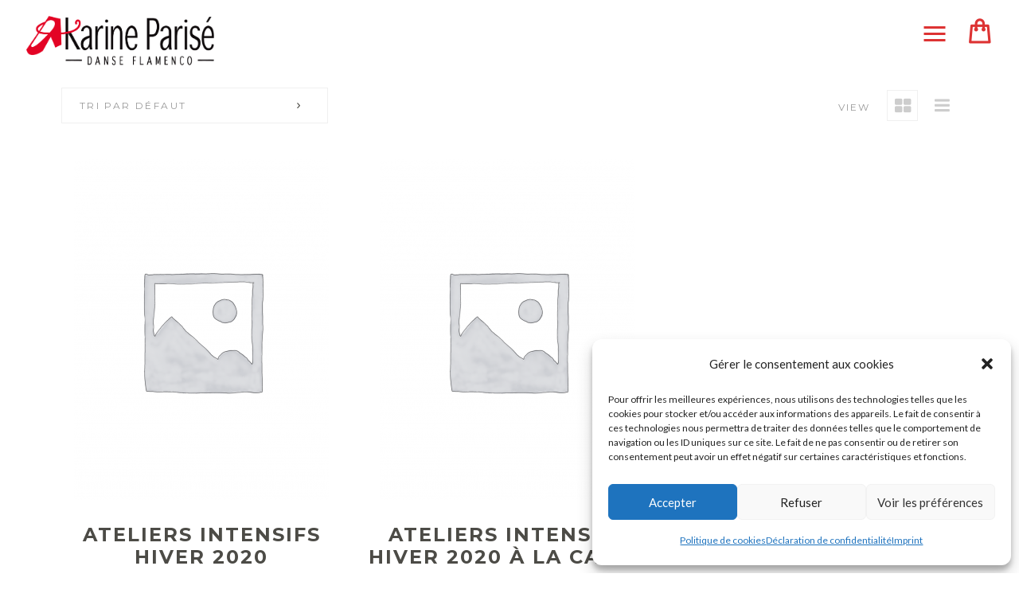

--- FILE ---
content_type: text/html; charset=UTF-8
request_url: https://karineparise.com/categorie-produit/groupe/hiver/
body_size: 20166
content:

<!DOCTYPE html>
<!--[if IE 8]><html class="no-js ie8" lang="fr-FR"><![endif]-->
<!--[if IE 9]><html class="no-js ie9" lang="fr-FR"><![endif]-->
<!--[if gt IE 9]><!--><html class="no-js" lang="fr-FR"><!--<![endif]-->
<head>
  <meta charset="UTF-8">
  <meta name="viewport" content="width=device-width, initial-scale=1.0">
   <link rel="profile" href="http://gmpg.org/xfn/11">
  <link rel="pingback" href="https://karineparise.com/xmlrpc.php">
  				<script>document.documentElement.className = document.documentElement.className + ' yes-js js_active js'</script>
				<meta name='robots' content='index, follow, max-image-preview:large, max-snippet:-1, max-video-preview:-1' />

	<!-- This site is optimized with the Yoast SEO plugin v22.6 - https://yoast.com/wordpress/plugins/seo/ -->
	<title>Hiver Archives - Danse flamenco Québec</title>
	<link rel="canonical" href="https://karineparise.com/categorie-produit/groupe/hiver/" />
	<meta property="og:locale" content="fr_FR" />
	<meta property="og:type" content="article" />
	<meta property="og:title" content="Hiver Archives - Danse flamenco Québec" />
	<meta property="og:url" content="https://karineparise.com/categorie-produit/groupe/hiver/" />
	<meta property="og:site_name" content="Danse flamenco Québec" />
	<meta name="twitter:card" content="summary_large_image" />
	<script type="application/ld+json" class="yoast-schema-graph">{"@context":"https://schema.org","@graph":[{"@type":"CollectionPage","@id":"https://karineparise.com/categorie-produit/groupe/hiver/","url":"https://karineparise.com/categorie-produit/groupe/hiver/","name":"Hiver Archives - Danse flamenco Québec","isPartOf":{"@id":"https://karineparise.com/#website"},"breadcrumb":{"@id":"https://karineparise.com/categorie-produit/groupe/hiver/#breadcrumb"},"inLanguage":"fr-FR"},{"@type":"BreadcrumbList","@id":"https://karineparise.com/categorie-produit/groupe/hiver/#breadcrumb","itemListElement":[{"@type":"ListItem","position":1,"name":"Accueil","item":"https://karineparise.com/"},{"@type":"ListItem","position":2,"name":"Cours de groupe","item":"https://karineparise.com/categorie-produit/groupe/"},{"@type":"ListItem","position":3,"name":"Hiver"}]},{"@type":"WebSite","@id":"https://karineparise.com/#website","url":"https://karineparise.com/","name":"Danse flamenco Québec","description":"Danse flamenco","potentialAction":[{"@type":"SearchAction","target":{"@type":"EntryPoint","urlTemplate":"https://karineparise.com/?s={search_term_string}"},"query-input":"required name=search_term_string"}],"inLanguage":"fr-FR"}]}</script>
	<!-- / Yoast SEO plugin. -->


<link rel='dns-prefetch' href='//fonts.googleapis.com' />
<link rel="alternate" type="application/rss+xml" title="Danse flamenco Québec &raquo; Flux" href="https://karineparise.com/feed/" />
<link rel="alternate" type="application/rss+xml" title="Danse flamenco Québec &raquo; Flux des commentaires" href="https://karineparise.com/comments/feed/" />
<link rel="alternate" type="application/rss+xml" title="Flux pour Danse flamenco Québec &raquo; Hiver Catégorie" href="https://karineparise.com/categorie-produit/groupe/hiver/feed/" />
<script type="text/javascript">
window._wpemojiSettings = {"baseUrl":"https:\/\/s.w.org\/images\/core\/emoji\/14.0.0\/72x72\/","ext":".png","svgUrl":"https:\/\/s.w.org\/images\/core\/emoji\/14.0.0\/svg\/","svgExt":".svg","source":{"concatemoji":"https:\/\/karineparise.com\/wp-includes\/js\/wp-emoji-release.min.js?ver=6.3.7"}};
/*! This file is auto-generated */
!function(i,n){var o,s,e;function c(e){try{var t={supportTests:e,timestamp:(new Date).valueOf()};sessionStorage.setItem(o,JSON.stringify(t))}catch(e){}}function p(e,t,n){e.clearRect(0,0,e.canvas.width,e.canvas.height),e.fillText(t,0,0);var t=new Uint32Array(e.getImageData(0,0,e.canvas.width,e.canvas.height).data),r=(e.clearRect(0,0,e.canvas.width,e.canvas.height),e.fillText(n,0,0),new Uint32Array(e.getImageData(0,0,e.canvas.width,e.canvas.height).data));return t.every(function(e,t){return e===r[t]})}function u(e,t,n){switch(t){case"flag":return n(e,"\ud83c\udff3\ufe0f\u200d\u26a7\ufe0f","\ud83c\udff3\ufe0f\u200b\u26a7\ufe0f")?!1:!n(e,"\ud83c\uddfa\ud83c\uddf3","\ud83c\uddfa\u200b\ud83c\uddf3")&&!n(e,"\ud83c\udff4\udb40\udc67\udb40\udc62\udb40\udc65\udb40\udc6e\udb40\udc67\udb40\udc7f","\ud83c\udff4\u200b\udb40\udc67\u200b\udb40\udc62\u200b\udb40\udc65\u200b\udb40\udc6e\u200b\udb40\udc67\u200b\udb40\udc7f");case"emoji":return!n(e,"\ud83e\udef1\ud83c\udffb\u200d\ud83e\udef2\ud83c\udfff","\ud83e\udef1\ud83c\udffb\u200b\ud83e\udef2\ud83c\udfff")}return!1}function f(e,t,n){var r="undefined"!=typeof WorkerGlobalScope&&self instanceof WorkerGlobalScope?new OffscreenCanvas(300,150):i.createElement("canvas"),a=r.getContext("2d",{willReadFrequently:!0}),o=(a.textBaseline="top",a.font="600 32px Arial",{});return e.forEach(function(e){o[e]=t(a,e,n)}),o}function t(e){var t=i.createElement("script");t.src=e,t.defer=!0,i.head.appendChild(t)}"undefined"!=typeof Promise&&(o="wpEmojiSettingsSupports",s=["flag","emoji"],n.supports={everything:!0,everythingExceptFlag:!0},e=new Promise(function(e){i.addEventListener("DOMContentLoaded",e,{once:!0})}),new Promise(function(t){var n=function(){try{var e=JSON.parse(sessionStorage.getItem(o));if("object"==typeof e&&"number"==typeof e.timestamp&&(new Date).valueOf()<e.timestamp+604800&&"object"==typeof e.supportTests)return e.supportTests}catch(e){}return null}();if(!n){if("undefined"!=typeof Worker&&"undefined"!=typeof OffscreenCanvas&&"undefined"!=typeof URL&&URL.createObjectURL&&"undefined"!=typeof Blob)try{var e="postMessage("+f.toString()+"("+[JSON.stringify(s),u.toString(),p.toString()].join(",")+"));",r=new Blob([e],{type:"text/javascript"}),a=new Worker(URL.createObjectURL(r),{name:"wpTestEmojiSupports"});return void(a.onmessage=function(e){c(n=e.data),a.terminate(),t(n)})}catch(e){}c(n=f(s,u,p))}t(n)}).then(function(e){for(var t in e)n.supports[t]=e[t],n.supports.everything=n.supports.everything&&n.supports[t],"flag"!==t&&(n.supports.everythingExceptFlag=n.supports.everythingExceptFlag&&n.supports[t]);n.supports.everythingExceptFlag=n.supports.everythingExceptFlag&&!n.supports.flag,n.DOMReady=!1,n.readyCallback=function(){n.DOMReady=!0}}).then(function(){return e}).then(function(){var e;n.supports.everything||(n.readyCallback(),(e=n.source||{}).concatemoji?t(e.concatemoji):e.wpemoji&&e.twemoji&&(t(e.twemoji),t(e.wpemoji)))}))}((window,document),window._wpemojiSettings);
</script>
<style type="text/css">
img.wp-smiley,
img.emoji {
	display: inline !important;
	border: none !important;
	box-shadow: none !important;
	height: 1em !important;
	width: 1em !important;
	margin: 0 0.07em !important;
	vertical-align: -0.1em !important;
	background: none !important;
	padding: 0 !important;
}
</style>
	<link rel='stylesheet' id='sbi_styles-css' href='https://karineparise.com/wp-content/plugins/instagram-feed/css/sbi-styles.min.css?ver=6.10.0' type='text/css' media='all' />
<link rel='stylesheet' id='wp-block-library-css' href='https://karineparise.com/wp-includes/css/dist/block-library/style.min.css?ver=6.3.7' type='text/css' media='all' />
<link rel='stylesheet' id='jquery-selectBox-css' href='https://karineparise.com/wp-content/plugins/yith-woocommerce-wishlist/assets/css/jquery.selectBox.css?ver=1.2.0' type='text/css' media='all' />
<link rel='stylesheet' id='yith-wcwl-font-awesome-css' href='https://karineparise.com/wp-content/plugins/yith-woocommerce-wishlist/assets/css/font-awesome.css?ver=4.7.0' type='text/css' media='all' />
<link rel='stylesheet' id='woocommerce_prettyPhoto_css-css' href='//karineparise.com/wp-content/plugins/woocommerce/assets/css/prettyPhoto.css?ver=3.1.6' type='text/css' media='all' />
<link rel='stylesheet' id='yith-wcwl-main-css' href='https://karineparise.com/wp-content/plugins/yith-woocommerce-wishlist/assets/css/style.css?ver=3.35.0' type='text/css' media='all' />
<style id='classic-theme-styles-inline-css' type='text/css'>
/*! This file is auto-generated */
.wp-block-button__link{color:#fff;background-color:#32373c;border-radius:9999px;box-shadow:none;text-decoration:none;padding:calc(.667em + 2px) calc(1.333em + 2px);font-size:1.125em}.wp-block-file__button{background:#32373c;color:#fff;text-decoration:none}
</style>
<style id='global-styles-inline-css' type='text/css'>
body{--wp--preset--color--black: #000000;--wp--preset--color--cyan-bluish-gray: #abb8c3;--wp--preset--color--white: #ffffff;--wp--preset--color--pale-pink: #f78da7;--wp--preset--color--vivid-red: #cf2e2e;--wp--preset--color--luminous-vivid-orange: #ff6900;--wp--preset--color--luminous-vivid-amber: #fcb900;--wp--preset--color--light-green-cyan: #7bdcb5;--wp--preset--color--vivid-green-cyan: #00d084;--wp--preset--color--pale-cyan-blue: #8ed1fc;--wp--preset--color--vivid-cyan-blue: #0693e3;--wp--preset--color--vivid-purple: #9b51e0;--wp--preset--gradient--vivid-cyan-blue-to-vivid-purple: linear-gradient(135deg,rgba(6,147,227,1) 0%,rgb(155,81,224) 100%);--wp--preset--gradient--light-green-cyan-to-vivid-green-cyan: linear-gradient(135deg,rgb(122,220,180) 0%,rgb(0,208,130) 100%);--wp--preset--gradient--luminous-vivid-amber-to-luminous-vivid-orange: linear-gradient(135deg,rgba(252,185,0,1) 0%,rgba(255,105,0,1) 100%);--wp--preset--gradient--luminous-vivid-orange-to-vivid-red: linear-gradient(135deg,rgba(255,105,0,1) 0%,rgb(207,46,46) 100%);--wp--preset--gradient--very-light-gray-to-cyan-bluish-gray: linear-gradient(135deg,rgb(238,238,238) 0%,rgb(169,184,195) 100%);--wp--preset--gradient--cool-to-warm-spectrum: linear-gradient(135deg,rgb(74,234,220) 0%,rgb(151,120,209) 20%,rgb(207,42,186) 40%,rgb(238,44,130) 60%,rgb(251,105,98) 80%,rgb(254,248,76) 100%);--wp--preset--gradient--blush-light-purple: linear-gradient(135deg,rgb(255,206,236) 0%,rgb(152,150,240) 100%);--wp--preset--gradient--blush-bordeaux: linear-gradient(135deg,rgb(254,205,165) 0%,rgb(254,45,45) 50%,rgb(107,0,62) 100%);--wp--preset--gradient--luminous-dusk: linear-gradient(135deg,rgb(255,203,112) 0%,rgb(199,81,192) 50%,rgb(65,88,208) 100%);--wp--preset--gradient--pale-ocean: linear-gradient(135deg,rgb(255,245,203) 0%,rgb(182,227,212) 50%,rgb(51,167,181) 100%);--wp--preset--gradient--electric-grass: linear-gradient(135deg,rgb(202,248,128) 0%,rgb(113,206,126) 100%);--wp--preset--gradient--midnight: linear-gradient(135deg,rgb(2,3,129) 0%,rgb(40,116,252) 100%);--wp--preset--font-size--small: 13px;--wp--preset--font-size--medium: 20px;--wp--preset--font-size--large: 36px;--wp--preset--font-size--x-large: 42px;--wp--preset--spacing--20: 0.44rem;--wp--preset--spacing--30: 0.67rem;--wp--preset--spacing--40: 1rem;--wp--preset--spacing--50: 1.5rem;--wp--preset--spacing--60: 2.25rem;--wp--preset--spacing--70: 3.38rem;--wp--preset--spacing--80: 5.06rem;--wp--preset--shadow--natural: 6px 6px 9px rgba(0, 0, 0, 0.2);--wp--preset--shadow--deep: 12px 12px 50px rgba(0, 0, 0, 0.4);--wp--preset--shadow--sharp: 6px 6px 0px rgba(0, 0, 0, 0.2);--wp--preset--shadow--outlined: 6px 6px 0px -3px rgba(255, 255, 255, 1), 6px 6px rgba(0, 0, 0, 1);--wp--preset--shadow--crisp: 6px 6px 0px rgba(0, 0, 0, 1);}:where(.is-layout-flex){gap: 0.5em;}:where(.is-layout-grid){gap: 0.5em;}body .is-layout-flow > .alignleft{float: left;margin-inline-start: 0;margin-inline-end: 2em;}body .is-layout-flow > .alignright{float: right;margin-inline-start: 2em;margin-inline-end: 0;}body .is-layout-flow > .aligncenter{margin-left: auto !important;margin-right: auto !important;}body .is-layout-constrained > .alignleft{float: left;margin-inline-start: 0;margin-inline-end: 2em;}body .is-layout-constrained > .alignright{float: right;margin-inline-start: 2em;margin-inline-end: 0;}body .is-layout-constrained > .aligncenter{margin-left: auto !important;margin-right: auto !important;}body .is-layout-constrained > :where(:not(.alignleft):not(.alignright):not(.alignfull)){max-width: var(--wp--style--global--content-size);margin-left: auto !important;margin-right: auto !important;}body .is-layout-constrained > .alignwide{max-width: var(--wp--style--global--wide-size);}body .is-layout-flex{display: flex;}body .is-layout-flex{flex-wrap: wrap;align-items: center;}body .is-layout-flex > *{margin: 0;}body .is-layout-grid{display: grid;}body .is-layout-grid > *{margin: 0;}:where(.wp-block-columns.is-layout-flex){gap: 2em;}:where(.wp-block-columns.is-layout-grid){gap: 2em;}:where(.wp-block-post-template.is-layout-flex){gap: 1.25em;}:where(.wp-block-post-template.is-layout-grid){gap: 1.25em;}.has-black-color{color: var(--wp--preset--color--black) !important;}.has-cyan-bluish-gray-color{color: var(--wp--preset--color--cyan-bluish-gray) !important;}.has-white-color{color: var(--wp--preset--color--white) !important;}.has-pale-pink-color{color: var(--wp--preset--color--pale-pink) !important;}.has-vivid-red-color{color: var(--wp--preset--color--vivid-red) !important;}.has-luminous-vivid-orange-color{color: var(--wp--preset--color--luminous-vivid-orange) !important;}.has-luminous-vivid-amber-color{color: var(--wp--preset--color--luminous-vivid-amber) !important;}.has-light-green-cyan-color{color: var(--wp--preset--color--light-green-cyan) !important;}.has-vivid-green-cyan-color{color: var(--wp--preset--color--vivid-green-cyan) !important;}.has-pale-cyan-blue-color{color: var(--wp--preset--color--pale-cyan-blue) !important;}.has-vivid-cyan-blue-color{color: var(--wp--preset--color--vivid-cyan-blue) !important;}.has-vivid-purple-color{color: var(--wp--preset--color--vivid-purple) !important;}.has-black-background-color{background-color: var(--wp--preset--color--black) !important;}.has-cyan-bluish-gray-background-color{background-color: var(--wp--preset--color--cyan-bluish-gray) !important;}.has-white-background-color{background-color: var(--wp--preset--color--white) !important;}.has-pale-pink-background-color{background-color: var(--wp--preset--color--pale-pink) !important;}.has-vivid-red-background-color{background-color: var(--wp--preset--color--vivid-red) !important;}.has-luminous-vivid-orange-background-color{background-color: var(--wp--preset--color--luminous-vivid-orange) !important;}.has-luminous-vivid-amber-background-color{background-color: var(--wp--preset--color--luminous-vivid-amber) !important;}.has-light-green-cyan-background-color{background-color: var(--wp--preset--color--light-green-cyan) !important;}.has-vivid-green-cyan-background-color{background-color: var(--wp--preset--color--vivid-green-cyan) !important;}.has-pale-cyan-blue-background-color{background-color: var(--wp--preset--color--pale-cyan-blue) !important;}.has-vivid-cyan-blue-background-color{background-color: var(--wp--preset--color--vivid-cyan-blue) !important;}.has-vivid-purple-background-color{background-color: var(--wp--preset--color--vivid-purple) !important;}.has-black-border-color{border-color: var(--wp--preset--color--black) !important;}.has-cyan-bluish-gray-border-color{border-color: var(--wp--preset--color--cyan-bluish-gray) !important;}.has-white-border-color{border-color: var(--wp--preset--color--white) !important;}.has-pale-pink-border-color{border-color: var(--wp--preset--color--pale-pink) !important;}.has-vivid-red-border-color{border-color: var(--wp--preset--color--vivid-red) !important;}.has-luminous-vivid-orange-border-color{border-color: var(--wp--preset--color--luminous-vivid-orange) !important;}.has-luminous-vivid-amber-border-color{border-color: var(--wp--preset--color--luminous-vivid-amber) !important;}.has-light-green-cyan-border-color{border-color: var(--wp--preset--color--light-green-cyan) !important;}.has-vivid-green-cyan-border-color{border-color: var(--wp--preset--color--vivid-green-cyan) !important;}.has-pale-cyan-blue-border-color{border-color: var(--wp--preset--color--pale-cyan-blue) !important;}.has-vivid-cyan-blue-border-color{border-color: var(--wp--preset--color--vivid-cyan-blue) !important;}.has-vivid-purple-border-color{border-color: var(--wp--preset--color--vivid-purple) !important;}.has-vivid-cyan-blue-to-vivid-purple-gradient-background{background: var(--wp--preset--gradient--vivid-cyan-blue-to-vivid-purple) !important;}.has-light-green-cyan-to-vivid-green-cyan-gradient-background{background: var(--wp--preset--gradient--light-green-cyan-to-vivid-green-cyan) !important;}.has-luminous-vivid-amber-to-luminous-vivid-orange-gradient-background{background: var(--wp--preset--gradient--luminous-vivid-amber-to-luminous-vivid-orange) !important;}.has-luminous-vivid-orange-to-vivid-red-gradient-background{background: var(--wp--preset--gradient--luminous-vivid-orange-to-vivid-red) !important;}.has-very-light-gray-to-cyan-bluish-gray-gradient-background{background: var(--wp--preset--gradient--very-light-gray-to-cyan-bluish-gray) !important;}.has-cool-to-warm-spectrum-gradient-background{background: var(--wp--preset--gradient--cool-to-warm-spectrum) !important;}.has-blush-light-purple-gradient-background{background: var(--wp--preset--gradient--blush-light-purple) !important;}.has-blush-bordeaux-gradient-background{background: var(--wp--preset--gradient--blush-bordeaux) !important;}.has-luminous-dusk-gradient-background{background: var(--wp--preset--gradient--luminous-dusk) !important;}.has-pale-ocean-gradient-background{background: var(--wp--preset--gradient--pale-ocean) !important;}.has-electric-grass-gradient-background{background: var(--wp--preset--gradient--electric-grass) !important;}.has-midnight-gradient-background{background: var(--wp--preset--gradient--midnight) !important;}.has-small-font-size{font-size: var(--wp--preset--font-size--small) !important;}.has-medium-font-size{font-size: var(--wp--preset--font-size--medium) !important;}.has-large-font-size{font-size: var(--wp--preset--font-size--large) !important;}.has-x-large-font-size{font-size: var(--wp--preset--font-size--x-large) !important;}
.wp-block-navigation a:where(:not(.wp-element-button)){color: inherit;}
:where(.wp-block-post-template.is-layout-flex){gap: 1.25em;}:where(.wp-block-post-template.is-layout-grid){gap: 1.25em;}
:where(.wp-block-columns.is-layout-flex){gap: 2em;}:where(.wp-block-columns.is-layout-grid){gap: 2em;}
.wp-block-pullquote{font-size: 1.5em;line-height: 1.6;}
</style>
<link rel='stylesheet' id='lorem-corporate-light-css' href='https://karineparise.com/wp-content/plugins/lorem-shortcodes/css/corporate-light.css?ver=1.0.0' type='text/css' media='all' />
<link rel='stylesheet' id='rs-plugin-settings-css' href='https://karineparise.com/wp-content/plugins/revslider/public/assets/css/settings.css?ver=5.2.6' type='text/css' media='all' />
<style id='rs-plugin-settings-inline-css' type='text/css'>
#rs-demo-id {}
</style>
<style id='woocommerce-inline-inline-css' type='text/css'>
.woocommerce form .form-row .required { visibility: visible; }
</style>
<link rel='stylesheet' id='cmplz-general-css' href='https://karineparise.com/wp-content/plugins/complianz-gdpr-premium/assets/css/cookieblocker.min.css?ver=6.5.5.1' type='text/css' media='all' />
<link rel='stylesheet' id='lorem-corporate-css' href='https://karineparise.com/wp-content/themes/lorem/core/css/skin/corporate.css' type='text/css' media='all' />
<link rel='stylesheet' id='slickstyles-css' href='https://karineparise.com/wp-content/themes/lorem/core/css/skin/slick.css?ver=1.0.0' type='text/css' media='all' />
<link rel='stylesheet' id='lorem-woocommerce-css' href='https://karineparise.com/wp-content/themes/lorem/core/css/skin/woocommerce/woocommerce.css' type='text/css' media='all' />
<link rel='stylesheet' id='lorem-font-standard-css' href='//fonts.googleapis.com/css?family=Montserrat%3A400%2C700%7CLato%3A400%2C400italic%26subset%3Dlatin%2Clatin-ext&#038;ver=1.0.0' type='text/css' media='all' />
<script type='text/javascript' src='https://karineparise.com/wp-includes/js/jquery/jquery.min.js?ver=3.7.0' id='jquery-core-js'></script>
<script type='text/javascript' src='https://karineparise.com/wp-includes/js/jquery/jquery-migrate.min.js?ver=3.4.1' id='jquery-migrate-js'></script>
<script type='text/javascript' src='https://karineparise.com/wp-content/plugins/revslider/public/assets/js/jquery.themepunch.tools.min.js?ver=5.2.6' id='tp-tools-js'></script>
<script type='text/javascript' src='https://karineparise.com/wp-content/plugins/revslider/public/assets/js/jquery.themepunch.revolution.min.js?ver=5.2.6' id='revmin-js'></script>
<script type='text/javascript' src='https://karineparise.com/wp-content/plugins/woocommerce/assets/js/jquery-blockui/jquery.blockUI.min.js?ver=2.7.0-wc.8.7.2' id='jquery-blockui-js' data-wp-strategy='defer'></script>
<script type='text/javascript' src='https://karineparise.com/wp-content/plugins/woocommerce/assets/js/js-cookie/js.cookie.min.js?ver=2.1.4-wc.8.7.2' id='js-cookie-js' defer data-wp-strategy='defer'></script>
<script type='text/javascript' id='woocommerce-js-extra'>
/* <![CDATA[ */
var woocommerce_params = {"ajax_url":"\/wp-admin\/admin-ajax.php","wc_ajax_url":"\/?wc-ajax=%%endpoint%%"};
/* ]]> */
</script>
<script type='text/javascript' src='https://karineparise.com/wp-content/plugins/woocommerce/assets/js/frontend/woocommerce.min.js?ver=8.7.2' id='woocommerce-js' defer data-wp-strategy='defer'></script>
<script type='text/javascript' id='wc-add-to-cart-js-extra'>
/* <![CDATA[ */
var wc_add_to_cart_params = {"ajax_url":"\/wp-admin\/admin-ajax.php","wc_ajax_url":"\/?wc-ajax=%%endpoint%%","i18n_view_cart":"Voir le panier","cart_url":"https:\/\/karineparise.com\/panier\/","is_cart":"","cart_redirect_after_add":"no"};
/* ]]> */
</script>
<script type='text/javascript' src='https://karineparise.com/wp-content/plugins/woocommerce/assets/js/frontend/add-to-cart.min.js?ver=8.7.2' id='wc-add-to-cart-js' data-wp-strategy='defer'></script>
<script type='text/javascript' src='https://karineparise.com/wp-content/plugins/js_composer/assets/js/vendors/woocommerce-add-to-cart.js?ver=4.12.1' id='vc_woocommerce-add-to-cart-js-js'></script>
<script type='text/javascript' src='https://karineparise.com/wp-content/themes/lorem/core/js/backstretch-2.0.3.min.js' id='backstretch-js'></script>
<script type='text/javascript' src='https://karineparise.com/wp-content/themes/lorem/core/js/jplayer/jplayer-2.3.0.min.js' id='jplayer-js'></script>
<script type='text/javascript' src='https://karineparise.com/wp-content/themes/lorem/core/js/modernizr-2.7.1.min.js' id='modernizr-js'></script>
<script type='text/javascript' src='https://karineparise.com/wp-content/themes/lorem/core/js/bigvideo/jquery-ui-1.8.22.min.js' id='bigvideo-jquery-ui-js'></script>
<script type='text/javascript' src='https://karineparise.com/wp-content/themes/lorem/core/js/bigvideo/imagesloaded-3.0.4.min.js' id='bigvideo-imagesloaded-js'></script>
<script type='text/javascript' src='https://karineparise.com/wp-content/themes/lorem/core/js/bigvideo/video-4.1.0.min.js' id='bigvideo-video-js'></script>
<script type='text/javascript' src='https://karineparise.com/wp-content/themes/lorem/core/js/theme-main-scripts.js' id='lorem-main-js'></script>
<link rel="https://api.w.org/" href="https://karineparise.com/wp-json/" /><link rel="alternate" type="application/json" href="https://karineparise.com/wp-json/wp/v2/product_cat/105" /><link rel="EditURI" type="application/rsd+xml" title="RSD" href="https://karineparise.com/xmlrpc.php?rsd" />
<meta name="generator" content="WordPress 6.3.7" />
<meta name="generator" content="WooCommerce 8.7.2" />
<style>.cmplz-hidden{display:none!important;}</style>	<noscript><style>.woocommerce-product-gallery{ opacity: 1 !important; }</style></noscript>
	<meta name="generator" content="Powered by Visual Composer - drag and drop page builder for WordPress."/>
<!--[if lte IE 9]><link rel="stylesheet" type="text/css" href="https://karineparise.com/wp-content/plugins/js_composer/assets/css/vc_lte_ie9.min.css" media="screen"><![endif]--><!--[if IE  8]><link rel="stylesheet" type="text/css" href="https://karineparise.com/wp-content/plugins/js_composer/assets/css/vc-ie8.min.css" media="screen"><![endif]--><meta name="generator" content="Powered by Slider Revolution 5.2.6 - responsive, Mobile-Friendly Slider Plugin for WordPress with comfortable drag and drop interface." />
<noscript><style type="text/css"> .wpb_animate_when_almost_visible { opacity: 1; }</style></noscript>
  <style type="text/css">

    /* =============================================================================
    // Styles.
    // ========================================================================== */



     
     
     
          
     
     
    a,
    h1 a:hover,
    h2 a:hover,
    h3 a:hover,
    h4 a:hover,
    h5 a:hover,
    h6 a:hover,
    .lorem-author-description p,
    .widget_nav_menu .current-menu-item > a,
    .lorem-widgetbar .widget ul li a:hover,
    .lorem-twitter-widget ul li a,
    .lorem-close-content-dock:hover i,
    .lorem-recent header h3:hover,
    .preset-color,
    .entry-post-nav.group h4 a:hover,
  .entry-post-nav.group h4 a:hover i,
  .lorem-portfolio .entry-featured  .entry-header .portfolio-category a:hover,
  .entry-footer a:hover, .tag-list a:hover, .entry-footer a:active, .tag-list a:active,.lorem-portfolio-fileds i,
  .widget_product_categories ul li a:before,
    .widget_recent_entries ul li a:before,
    .widget_archive ul li a:before,
    .widget_categories ul li a:before,
    .widget_nav_menu ul li a:before,
    .widget_meta ul li a:before,
    .widget_pages ul li a:before,
  .widget .widget-phone:before,
  .widget .widget-email:before,
  .lorem-social-global a:hover,
  .lorem-sub-nav > li > a:hover,
  .lorem-woo-navbar-search:hover,
  .header-cart:hover,
  .lorem-topbar-login:hover,
  .comment-text time,
  .lorem-slider-scroll-bottom:hover,
  .widget_get_in_touch .widget-email>a:hover,
  .wishlist_table tr td.product-stock-status span.wishlist-in-stock,.lorem-entry-share .lorem-share:hover,
  .shop_table.cart > thead,
  .shop_table > thead,
  .lorem-hr,
  .lorem-pricing-table.type-2 .lorem-pricing-column .lorem-price-title h2,
  .lorem-pricing-column .lorem-price-title h2,
  .lorem-pricing-table .lorem-price
  .lorem-navbar-search i::before,
   {
      color: #4c4b46;
   }
  .tweet_text a {
      color: #4c4b46!important;
    }
    .tweet_text a:hover {
      text-decoration: underline!important;
    }
    .lorem-promo:hover {
    box-shadow: 0 0 0 2px #4c4b46 inset;
  }

    .lorem-format-quote blockquote, blockquote,
    .woocommerce .images a img,
    .woocommerce-page .images a img {
      border-color: #4c4b46;
    }
    .woocommerce .images a:hover img,
    .woocommerce-page .images a:hover img {
      border-color: #e31937;
    }

    .woocommerce .images .thumbnails a:hover,
    .woocommerce-page .images .thumbnails a:hover {
      box-shadow:0 0 0 2px #4c4b46 inset;
    }
    .h-feature-headline:hover .icon_wrap i{
      color: #4c4b46!important;
    }
    .lorem-nav-tabs > li > a:hover {
       color: #4c4b46; }
      ol.styled-list li::before {
        background-color:#4c4b46;
      }

    blockquote.color,
    .styled-post .entry-wrap,
  .woocommerce ul.products .product .lorem_cart_btn_inner a:hover,
    .woocommerce .product .added_to_cart:hover:before,
    .woocommerce-page .product .added_to_cart:hover:before {
      background-color: #4c4b46;
    }

    .widget_calendar #wp-calendar #today::before,
    .post-prev .lorem-icon-arrow-left-2:hover,
    .post-next .lorem-icon-arrow2-right:hover,
    .cart-contents>span,
    .wishlist-count {
      background-color: #e31937;
    }

      
      .woocommerce .price > .amount,
      .woocommerce .price > ins > .amount,
      .woocommerce-page .price > .amount,
      .woocommerce-page .price > ins > .amount,
      .woocommerce .related li h3:hover,
      .woocommerce-page li.product > a:first-child h3:hover,
      .product_meta i,
      .summary.entry-summary .product_meta a:hover {
        color: #e31937;
      }
     .woocommerce ul.products div.product:hover,
   .woocommerce-page ul.products div.product:hover {
      box-shadow: 0 0 0 6px #4c4b46 inset;
      border:1px solid #4c4b46;
    }
    .woocommerce ul.products div.product:hover a:after,
    .woocommerce-page ul.products div.product:hover a:after {
      box-shadow: 0 0 0 6px #4c4b46 inset;
    }

      
       
    a:hover,
    .widget ul li a:hover,
    .widget ol li a:hover,
    .widget.widget_text ul li a:hover,
    .widget.widget_text ol li a:hover,
    .lorem-twitter-widget ul li a:hover,
    .lorem-recent-posts a:hover .h-recent-posts {
      color: #e31937;
               text-decoration: underline;
          }

    a.lorem-img-thumbnail:hover,
    .lorem-slider-revolution-container.below,
    .page-template-template-blank-3-php .lorem-slider-revolution-container.above,
    .page-template-template-blank-6-php .lorem-slider-revolution-container.above {
      border-color: #4c4b46;
    }

    .entry-thumb:before,
    .lorem-skill-bar .bar,
    .h-comments-title small,
    .lorem-recent-posts .lorem-recent-posts-img,
    .lorem-recent-posts .lorem-recent-posts-img:before,
    .tp-bullets.simplebullets.round .bullet:hover,
    .tp-bullets.simplebullets.round .bullet.selected,
    .tp-bullets.simplebullets.round-old .bullet:hover,
    .tp-bullets.simplebullets.round-old .bullet.selected,
    .tp-bullets.simplebullets.square-old .bullet:hover,
    .tp-bullets.simplebullets.square-old .bullet.selected,
    .tp-bullets.simplebullets.navbar .bullet:hover,
    .tp-bullets.simplebullets.navbar .bullet.selected,
    .tp-bullets.simplebullets.navbar-old .bullet:hover,
    .tp-bullets.simplebullets.navbar-old .bullet.selected,
    .lorem-content-dock:before {
      background-color: #4c4b46;
    }

      
      .widget_price_filter .ui-slider .ui-slider-range,
      .header-cart .buttons > a:hover,
      .menu-cart .buttons > a:hover {
        background-color: #e31937;
      }

      
    .lorem-recent-posts a:hover .lorem-recent-posts-img,
    .pagination a:hover,
    .page-links > .sources,
    .page-links>a:hover,
    .jp-play-bar,
    .jp-volume-bar-value,
    .pagination span.current,
    .lorem-big-icon-page .lorem-icon::after,
    .lorem-icons-list .lorem-icon::after,
    .lorem-sidebar .widget_search:after {
      background-color: #e31937;
    }

    .pagination a:hover, .page-links>a:hover {
      border-color: #e31937;
    }

    .lorem-main {
      width: 64.9773%;
    }

    .lorem-sidebar {
      width: 31.6039%; //3.3133
    }

    
          .lorem-navbar {
        box-shadow: 0 3px 5px rgba(0, 0, 0, 0.25);
      }
    
    
      

    .lorem-navbar-search,
    .close-search-bar,
    .comment-reply-link,
    .header-cart .remove,
    .menu-cart .remove,
    .lorem-nav-wrap.mobile .lorem-nav a,
    .lorem-nav-wrap.mobile .lorem-nav .sub-menu a,
    .menu-form-search .search-query,
    .menu-form-search label,
    .lorem-nav-wrap.mobile .lorem-nav li.menu-item-has-children>.anchor,
    .overlay .overlay-close::before, .overlay .overlay-close::after,
    .lorem-navbar .lorem-nav > li > a {
      color: #ffffff;
    }

    .lorem-navbar-search i::before,
    .lorem-navbar .lorem-icon-user60::before,
    .lorem-navbar .lorem-icon-search-2::before,
    .lorem-navbar .lorem-icon-bag39::before,
    .lorem-navbar .lorem-icon-bag-cart::before,
    .lorem-navbar .lorem-icon-plain13::before {
      color: #dd3333;
    }


    .lorem-mobile-menu span,
    .overlay-close::before,
    .overlay-close::after {
      background-color: #dd3333;
    }

    .lorem-mobile-menu:hover span,
    .overlay-close:hover::before,
    .overlay-close:hover::after {
      background-color: #9b9b9b!important;
    }

    .lorem-navbar .lorem-icon-search-2:hover::before,
    .lorem-navbar .lorem-icon-user60:hover::before,
    .lorem-navbar .lorem-icon-bag39:hover::before,
    .lorem-navbar .lorem-icon-plain13:hover::before,
    .lorem-navbar .lorem-icon-bag-cart:hover::before {
      color: #9b9b9b!important;
    }


    .lorem-nav-wrap.mobile .lorem-nav a:hover,
    .lorem-nav-wrap.mobile .lorem-nav a:hover+ .anchor,
    .lorem-nav-wrap.mobile .lorem-nav .current-menu-item>a,
    .lorem-nav-wrap.mobile .lorem-nav .current-menu-item>a + .anchor,
    .lorem-nav-wrap.mobile .lorem-nav .sub-menu a:hover,
    .lorem-nav-wrap.mobile .sub-menu .current-menu-item a,
    .lorem-nav-wrap.mobile .lorem-nav li.menu-item-has-children a:hover + .anchor
    .lorem-nav-wrap.desktop .lorem-nav a:hover,
    .lorem-nav-wrap.desktop .lorem-nav .current-menu-item>a,
    .lorem-nav-wrap.desktop .lorem-nav .sub-menu a:hover,
    .lorem-nav-wrap.desktop .sub-menu .current-menu-item a,
    .lorem-nav-wrap.desktop .lorem-nav li.menu-item-has-children a:hover + .anchor,
    .lorem-navbar .lorem-nav > li > a:hover,
    .lorem-navbar .lorem-nav > .current-menu-item > a,
    .lorem-navbar .sub-menu li > a::after,
    .lorem-navbar .lorem-megamenu-wrapper .lorem-megamenu-title a {
      color: #dd3333;
    }

  .lorem-nav-wrap .lorem-nav > li > a.open-menu::after,
  .lorem-nav-wrap .lorem-nav > li > .sub-menu.open-menu > li:last-child::before {
    background-color: #ffffff;
  }

  .overlay {
    background-color: rgba(0,0,0,0.82);
  }


    
    .lorem-footer-nav a:hover,
    .lorem-navbar-search:hover,
    .close-search-bar:hover,
    .p-meta a:hover,
    .lorem-format-link a:hover::before,
    .container-widget-posts .h-recent-posts a:hover,
    cite, cite a,
    .slick-dots li.slick-active button:before,
    .slick-dots li button:hover:before,
    .slick-dots li button:focus:before,
    .post .content li::before,
    .page .content li::before,
    .entry-footer .tags-title,
    .portfolio-item-tags .tags-title,
    .lorem-comment-author a:hover,
    .lorem-comment-author,
    .lorem-comment-author a,
    .lorem-comment-time:hover,
    .co-worker-slide-wrap .co-worker-social i:hover::before,
    .lorem-big-icon-page .lorem-icon::before,
    .lorem-icons-list .lorem-icon::before,
    .lorem-big-icons-list .lorem-icon::before,
    .lorem-small-icons-list .lorem-icon::before,
    .header-cart .total > span.amount,
    .menu-cart .total > span.amount,
    .co-worker-slide-wrap .co-worker-position,
    .lorem-portfolio-categories-wrap .single-portfolio-category,
    .lorem-portfolio-categories-wrap .single-portfolio-category:hover,
    .lorem-topbar .p-info a:hover,
    .post-prev h4 a:hover, .post-next h4 a:hover, .back_to_gallery a:hover,
    .shop_table.cart > tbody>tr>td>a:hover,
    .lorem-list-shortcode-container.lorem-custom-list ul li:before,
    .cat-item > span, .widget_archive ul span,
    .widget_calendar #wp-calendar caption,
    .widget_rss .rss-date::before,
    .woocommerce .summary .price > .amount, .woocommerce .summary .price > ins > .amount,
    .woocommerce-page .summary .price > .amount, .woocommerce-page .summary .price > ins > .amount,
    .woocommerce .products li h3:hover,
    .woocommerce .star-rating span:before, .woocommerce-page .star-rating span:before,
    .entry-single-portfolio-nav .back_to_gallery a:hover,
    .widget_nm_color_filters .color-filters-wrap div span::before,
    .widget_nm_color_filters span a:hover,
    .lorem-topbar .p-info a:hover,
    .woocommerce .wishlist_table td.product-add-to-cart a:hover,
    .lorem-navbar .sub-menu li > a:hover,
    .lorem-navbar .sub-menu .current-menu-item > a,
    .post-prev .lorem-icon-arrow-left-2::before,
    .post-next .lorem-icon-arrow2-right::before,
    .widget .latest-comments-content_wrap .p-meta a,
    .p-meta-gallery,
    .lorem-portfolio-categories-wrap .single-portfolio-category,
    .slicky-posts-wrapper .p-meta-gallery,
    .blog-posts-wrapper.custom-post-2 .p-meta-gallery,
    .blog-posts-wrapper .p-meta-gallery,
    .woocommerce .star-rating::before,
    .woocommerce-page .star-rating::before,
    .woocommerce .star-rating span::before,
    .woocommerce-page .star-rating span::before,
    .yith-wcwl-share li a:hover,
    #reviews .comment-form-rating .stars a,
    .remove.remove_from_wishlist:hover,
    .overlay .overlay-close:hover .lorem-icon::before,
    .lorem-portfolio-filter.selected,
    .lorem-portfolio-wrapper-2 .entry-title-portfolio a:hover,
    .lorem-medium-icon-page .lorem-icon::before,
    .lorem-small-icon-page .lorem-icon::before,
    .lorem-custom-icon-page .lorem-icon::before,
    .lorem-pricing-column .lorem-price-title h3,
    .lorem-social-footer a:hover,
    .lorem-footer .widget_wrap a:hover,
    .lorem-nav-wrap.mobile .lorem-nav a:hover > .anchor::before,
    .widget.widget_rss li .rsswidget:hover,
    .h-widget a.rsswidget:hover,
    cite, .lorem-author-quote figcaption, .lorem-author-avatar figcaption,
    .lorem-featured-product .lorem-icon-arrow-left-thin::before,
    .lorem-featured-product .lorem-icon-arrow-right-thin::before,
    .lorem-pricing-column .lorem-price-title .sub-man,
    .slicky-posts-wrapper .entry-link a:hover,
    .slicky-posts-wrapper .entry-link a:hover::after,
    .sticky-posts-wrapper .entry-link a:hover,
    .sticky-posts-wrapper .entry-link a:hover::after,
    .blog-posts-wrapper .p-meta-gallery a,
    .blog-posts-wrapper .p-meta time:hover,
    .blog-posts-wrapper .p-meta .meta-comments:hover,
    .blog-posts-wrapper.custom-post-2 .p-meta.meta-date time:hover,
    .blog-posts-wrapper.custom-post-2 .p-meta .meta-comments:hover,
    .lorem-blog-standard.espesially-view .p-meta time:hover,
    .lorem-portfolio-filter.button:hover,
    .entry-header-meta .lorem-icon-christmas131::before,
    .lorem-social-global a:hover  {
      color: #e31937;
    }

    .testimonial-content p:last-child,
    .order-total .amount,
    .lorem-navbar-dynamic-menu #lorem-navbar .mobile .lorem-nav > li > a:hover,
    .lorem-navbar-dynamic-menu #lorem-navbar .mobile .lorem-nav > .current-menu-item > a,
    .shop_table.cart > tbody > tr > td > a:hover,
    .home.lorem-navbar-static-active .lorem-navbar.navbar-with-bgr .lorem-nav > li > a:hover,
    .home.lorem-navbar-dynamic-menu .lorem-navbar.navbar-with-bgr  .lorem-nav > li > a:hover,
    .home.lorem-navbar-static-active .lorem-navbar.navbar-with-bgr .lorem-nav > .current-menu-item > a,
    .home.lorem-navbar-dynamic-menu .lorem-navbar.navbar-with-bgr  .lorem-nav > .current-menu-item > a {
      color: #e31937!important;
    }

    .lorem-list-shortcode-container.lorem-list-check ul li:before,
    .lorem-list-shortcode-container.lorem-list-circle ul li:before,
    .lorem-list-shortcode-container.lorem-list-angle-right ul li:before,
    .lorem-topbar .lorem-icon-bag39::before,
    .lorem-topbar .lorem-icon-search-2::before,
    .lorem-topbar .lorem-icon-user60::before,
    .lorem-topbar.lorem-icon-plain13::before,
    .lorem-accordion-heading .lorem-accordion-toggle:hover,
    .lorem-accordion-heading .lorem-accordion-toggle,
    .title-portfolio-wrapper .header-wrapper,
    .main-title a,
    .portfolio-custom .lorem-iso-container .hentry:nth-child(3) .portfolio-category,
    .slicky-posts-wrapper .entry-link a,
    .sticky-posts-wrapper .entry-link a,
    .blog-posts-wrapper.custom-post-1 .daily-wrap p, .lorem-blog-standard .custom-post-1-wrap .daily-wrap p,
    .blog-posts-wrapper.custom-post-1 .time-post span, .lorem-blog-standard .custom-post-1-wrap .time-post span,
    .blog-posts-wrapper .h-recent-posts a,
    .product_title.entry-title,
    .summary.entry-summary .product_meta,
    .single-product .woocommerce-review-link,
    .variations_form .value label,
    .woocommerce-tabs .tabs > li.active > a,
    .woocommerce-tabs .tabs > li > a:hover,
    .woocommerce .quantity input[type="number"], .woocommerce-page .quantity input[type="number"],
    .woocommerce .related.products li h3,
    .woocommerce .products .product a h3, .woocommerce-page .products .product a h3,
    .co-worker-slide-wrap .co-worker-name,
    .post-type-archive-lorem-portfolio .post-with-slider .lorem-icon-arrow-left-thin::before,
    .single-lorem-portfolio .lorem-slickslider .lorem-icon-arrow-left-thin::before,
    .lorem-comment-content p,
    .shop_table.cart > tbody > tr > td > a.remove, .remove.remove_from_wishlist,
    .overlay .overlay-close .lorem-icon::before,
    .post-type-archive-lorem-portfolio .post-with-slider .slick-dots li, .portfolio-custom .slick-dots li {
      color: #4c4b46;
    }

    .lorem-nav-tabs > li.active > a:hover {
      color: #4c4b46!important;
    }

    .title-posts-wrapper .header-wrapper,
    .title-portfolio-wrapper .header-wrapper,
    a {
      color: #4c4b46;
    }

    .lorem-big-icon-page .lorem-icon::before,
    .lorem-icons-list .lorem-icon::before,
    .post-prev .lorem-icon-arrow-left-2,
    .post-next .lorem-icon-arrow2-right,
    .lorem-big-icon-page .lorem-icon, .lorem-icons-list .lorem-icon,
    .widget_price_filter .ui-slider .ui-slider-handle,
    .lorem-featured-product .slick-next,
    .lorem-featured-product .slick-prev,
    .single-product .slider-nav-thumbnails .slick-slide {
      border-color: #e31937;
    }
    .lorem-icons-list .lorem-icon:before {
      color: inherit;

    }

    .lorem-accordion-heading .lorem-accordion-toggle:before,
    .wysija-submit:hover,
    .cart-contents > span, .wishlist-count,
    .portfolio-custom-type .lorem-icon,
    .woocommerce .product .onsale, .woocommerce-page .product .onsale,
    .lorem-highlight,
    .lorem-skill-bar .bar,
    .lorem-header-bgr-wrap .lorem-navbar-search,
    .lorem-slider-revolution-container .lorem-navbar-search,
    .widget_wysija_cont .wysija-submit,
    .widget.woocommerce.widget_product_search::after,
    .shop_table tr:last-child .coupon input[type="submit"]:hover,
    .select2-container--default .select2-results__option[aria-selected="true"],
    .select2-container--default .select2-results__option:hover,
    .payment_box, .woocommerce-message,
    .lorem-scroll-top,
    ::selection,
    .lorem-featured-product .slick-next:hover,
    .lorem-featured-product .slick-prev:hover,
    .single-product .entry-content .entry-content ul li::before,
    .lorem-highlight,
    .format-gallery .slick-prev, .format-gallery .slick-next,
    .blog-categories-slider .slider-wrapper .slick-prev,
    .blog-categories-slider .slider-wrapper .slick-next {
      background-color: #e31937;
    }

    .select2-container--default .select2-results__option[aria-selected="true"],
    .select2-container--default .select2-results__option:hover {
      background-color: #e31937;
    }

    .cssload-thecube .cssload-cube::before,
    .sk-cube-grid .sk-cube,
    #lp-ul .lp-ul_li {
      background-color: #418689;
    }

    .hidescreen {
      background-color: #ffffff    }


    .lorem-scroll-top,
    .woocommerce .product .onsale {
      background-color: #e31937;
    }

    .blog-posts-wrapper .p-meta-gallery a::before,
    .lorem-rubric a::before,
    .lorem-breadcrumb-wrap a::before,
    .widget .latest-comments-content_wrap .p-meta a::before,
    .p-meta-gallery a::before,
    .lorem-portfolio-categories-wrap .single-portfolio-category::before,
    .footer-content a::before,
    .lorem-comment-author a::before,
    .lorem-featured-product .slick-next:hover,
    .lorem-featured-product .slick-prev:hover,
    .portfolio-custom-type .lorem-icon {
      background-color: #e31937;
    }

  
  
    .rev_slider_wrapper {
      border-bottom-color: #4c4b46;
    }

    .lorem-navbar-static-active:not(..lorem-mobile-menu span, .overlay-close::before, .overlay-close::after):not(.lorem-navbar-fixed-top-active) .lorem-navbar .lorem-nav > li > a,
    .lorem-navbar-static-active:not(.lorem-navbar-centered-active):not(.lorem-navbar-fixed-top-active) .lorem-navbar-search,
    .lorem-navbar-dynamic-menu:not(.lorem-navbar-centered-active):not(.lorem-navbar-fixed-top-active) .lorem-navbar .lorem-nav > li > a {
      margin-top: 20px;
      margin-bottom: 10px;

      border: none;
    }

      .lorem-navbar-static-active:not(.lorem-navbar-centered-active):not(.lorem-navbar-fixed-top-active) .lorem-navbar,
      .lorem-navbar-dynamic-menu:not(.lorem-navbar-centered-active):not(.lorem-navbar-fixed-top-active) .lorem-navbar,
      .lorem-navbar-static-active:not(.lorem-navbar-centered-active):not(.lorem-navbar-fixed-top-active) .lorem-navbar-wrap,
      .lorem-navbar-dynamic-menu:not(.lorem-navbar-centered-active):not(.lorem-navbar-fixed-top-active) .lorem-navbar-wrap {
        min-height: 100px;
      }




    @media (min-width:980px) {
    .lorem-navbar-fixed-top.lorem-navbar .lorem-nav > li > a {
      padding-top: 50px;
      /*margin: 0;*/
      border: none;
      -webkit-transition: all 0.1s ease;
    transition: all 0.1s ease;
    }
    .lorem-navbar-dynamic-active .lorem-navbar-wrap.lorem-fixed-navbar-activated {
      -webkit-transition: all 0.1s ease;
    transition: all 0.1s ease;
    }
    }
    .lorem-navbar-fixed-left-active .lorem-navbar .lorem-nav > li > a,
    .lorem-navbar-fixed-right-active .lorem-navbar .lorem-nav > li > a{
      padding-top: -15px;
      padding-bottom: -15px;
      padding-left: 7%;
      padding-right: 7%;
    }

    .sf-menu li:hover ul,
    .sf-menu li.sfHover ul {
      top: 85px;;
    }

    .sf-menu li li:hover ul,
    .sf-menu li li.sfHover ul {
      top: -0.75em;
    }

    .lorem-navbar, .lorem-topbar,
    .pos-absolute .lorem-navbar.lorem-navbar-fixed-top,
    .home .pos-absolute .lorem-navbar.lorem-navbar-fixed-top,
    .home.page .lorem-navbar.lorem-navbar-fixed-top,
    .home.blog .lorem-navbar.lorem-navbar-fixed-top {
      background-color: rgba(0,0,0,0.35);
    }

  /*==============Transparent Header================*/

  @media (max-width:979px) {

    .lorem-alt-header-active.lorem-navbar-fixed-top-active .lorem-navbar-inner,
    .lorem-alt-header-active.lorem-navbar-dynamic-active .lorem-navbar-inner,
    .lorem-alt-header-active.lorem-navbar-static-active .lorem-navbar-inner{
      min-height: 88px;
    }
  }

    .lorem-alt-header-active .main-logo {
        display:none;
      }
    .lorem-alt-header-active .lorem-navbar,
    .lorem-alt-header-active .lorem-topbar {
      background-color: rgba(7,7,7,0);
      border: none;
      box-shadow: none;
    }
    .lorem-alt-header-active .lorem-btn-navbar.collapsed {
      background-color: transparent;
    }

    .lorem-alt-menu-icons-active .lorem-navbar-search i::before,
    .lorem-alt-menu-icons-active .lorem-navbar .lorem-icon-user60::before,
    .lorem-alt-menu-icons-active .lorem-navbar .lorem-icon-search-2::before,
    .lorem-alt-menu-icons-active .lorem-navbar .lorem-icon-bag39::before,
    .lorem-alt-menu-icons-active .lorem-navbar .lorem-icon-bag-cart::before,
    .lorem-alt-menu-icons-active .lorem-navbar .lorem-icon-plain13::before {
      color: #ffffff;
    }

    .lorem-alt-menu-icons-active .lorem-navbar .lorem-icon-search-2:hover::before,
    .lorem-alt-menu-icons-active .lorem-navbar .lorem-icon-user60:hover::before,
    .lorem-alt-menu-icons-active .lorem-navbar .lorem-icon-bag39:hover::before,
    .lorem-alt-menu-icons-active .lorem-navbar .lorem-icon-plain13:hover::before,
    .lorem-alt-menu-icons-active .lorem-navbar .lorem-icon-bag-cart:hover::before {
      color: #9b9b9b;
    }

    .lorem-alt-menu-icons-active .lorem-mobile-menu span {
      background-color: #ffffff;
      }

    
    .lorem-alt-menu-icons-active .lorem-mobile-menu span {
      background-color: #ffffff;
    }



    .lorem-alt-menu-icons-active .lorem-mobile-menu:hover span {
      background-color: #9b9b9b;
    }

    .lorem-alt-header-active .lorem-navbar-fixed-left .lorem-nav > li > a:focus,
    .lorem-alt-header-active .lorem-navbar-fixed-left .lorem-nav > li > a:hover,
    .lorem-alt-header-active .lorem-navbar-fixed-left .lorem-nav > .current-menu-item > a {
    -webkit-box-shadow: inset 2px 0 0 0 #3f3f3f;
    box-shadow: inset 2px 0 0 0 #3f3f3f; }

    .lorem-alt-header-active .lorem-navbar-fixed-right .lorem-nav > li > a:focus,
    .lorem-alt-header-active .lorem-navbar-fixed-right .lorem-nav > li > a:hover,
    .lorem-alt-header-active .lorem-navbar-fixed-right .lorem-nav > .current-menu-item > a {
    -webkit-box-shadow: inset -2px 0 0 0 #3f3f3f;
    box-shadow: inset -2px 0 0 0 #3f3f3f; }

          .pos-absolute .lorem-navbar,
      .home.page .lorem-navbar,
      .home.blog .lorem-navbar {
        background: none;
      }
    
    /*=========================================================*/

    .lorem-navbar-fixed-left-active .lorem-widgetbar {
      left: 300px;
    }

    .lorem-navbar-fixed-right-active .lorem-widgetbar {
      right: 300px;
    }

    /*
    // corporate container sizing.
    */

    .lorem-container-fluid.width {
      width: 88%;
    }

    .lorem-container-fluid.max {
      max-width: 1170px;
    }

      

    /*
    // corporate custom fonts.
    */
  .entry-title,
    .lorem-comment-author,
    .lorem-comment-time,
    .comment-form-author label,
    .comment-form-email label,
    .comment-form-url label,
    .comment-form-comment label,
    .widget_calendar #wp-calendar caption,
    .widget_calendar #wp-calendar th,
    .widget_calendar #wp-calendar #prev,
    .widget_calendar #wp-calendar #next,
    .widget a, .widget_recent_posts .date-block,
    .comment-author-link:before,
    .tweet_text,.p-meta,
    .widget.widget_recent_comments li,
    .widget.widget_recent_entries li a,
    .widget_recent_comments a:last-child,
    .widget.widget_rss li .rsswidget, .lorem-nav-top a, .lorem-btn-navbar, .left-side-menu a, .lorem-sub-nav a,
    .comment-form-rating label,.widget.widget_get_in_touch p,.widget.widget_get_in_touch p a,.header_cart_list a,.header-cart .total > span, .menu-cart .total > span, .menu-cart .total > span.amount,
    .header-cart .total > span.amount,.yith-wcwl-add-button a.add_to_wishlist {
                          text-transform: uppercase;
          }

    blockquote, .lorem-blockquote, .lorem-format-link, .lorem-format-quote > h3,
    .lorem-portfolio .entry-featured  .entry-header .entry-title,
    .woocommerce .price, .woocommerce-page .price  {
        font-family: ;
                }

    .lorem-format-link > a {
        background-color: #e31937;

    }
  .lorem-format-link > a:hover {
        background-color: #ffffff;
        color: #e31937!important;
        box-shadow: 0 4px 13px rgba(0, 0, 0, 0.1);
    }
      
      
      .lorem-comment-time,
      .site-container,
      .error404 .lorem-custom-title-wrap .lorem-custom-description,
      .error404 .lorem-custom-title-wrap .lorem-404-content {
        color: #000000;
      }

        
        .woocommerce .price > .from,
        .woocommerce .price > del,
        .woocommerce-page .price > .from,
        .woocommerce-page .price > del {
          color: #000000;
        }

        
      .widget_text ol li a,
      .widget_text ul li a,
      .co-worker-slide-wrap .co-worker-name {
        color: #4c4b46;
      }

      .widget_text ol li a:hover,
      .widget_text ul li a:hover,
      .woocommerce .related li h3:hover,
      .widget_nm_color_filters .color-filters-wrap div span::before {
        color: #e31937;
      }

      
      .jp-interface {
        background-color: #4c4b46;
      }

      .widget_tag_cloud .tagcloud a:hover,
      .widget_tag_cloud .tagcloud a:active {
        background-color: #e31937;
        border-color: #e31937;
      }

      

    /*
    // corporate mobile styles.
    */

    @media (max-width: 979px) {

      .lorem-nav-wrap.desktop .lorem-nav > li > a:hover,
      .lorem-nav-wrap.desktop .sub-menu a:hover {
        -webkit-box-shadow: none;
                box-shadow: none;
      }

      .lorem-navbar-fixed-left-active .lorem-widgetbar {
        left: 0;
      }

      .lorem-navbar-fixed-right-active .lorem-widgetbar {
        right: 0;
      }
    }

    /*
    // Body.
    */

    body {
      font-size: 16px;
      font-weight: 400;
                    color: #000000;
          }


    /*
    // 404
    */

  .lorem-404-bgr {
    background-image: url(  );
  }


    /*
    // Headings.
    */

    h1, h2, h3, h4, h5, h6, .h1, .h2, .h3, .h4, .h5, .h6, .entry-title {
      font-weight: 600;
            letter-spacing: 2px;
              text-transform: uppercase;
          }
    .progressbar-text,.lorem-nav-tabs > li > a,.lorem-accordion-heading,
    .lorem-portfolio-fileds span,.portfolio-extra .lorem-share-options > span {
      font-family: "Montserrat", "Helvetica Neue", Helvetica, sans-serif;
    }
    .widget ul li a,
    .widget ol li a{
    color: #000000;
  }

    .lorem-nav-top ul > li > a {
            letter-spacing: 2px;
          }


    /*
    // Content.
    */

    .entry-header,
    .entry-content {
      font-size: 16px;
      letter-spacing: 1px;
    }


    /*
    // Brand.
    */

    .lorem-brand {
      font-weight: 400;
            letter-spacing: 3px;
          }

    
    .lorem-brand img {
      width: 250px;
    -webkit-transition: all 0.1s ease;
    transition: all 0.1s ease;
    }

    
    
         @media (max-width: 979px) {
        .lorem-brand img {
          width: 150px;
        }
    }
    
    
    
    
    

    /*
    // Content/sidebar sizing.
    */

    .lorem-main.full {
      float: none;
      display: block;
      width: auto;
    }

    @media (max-width: 979px) {
      .lorem-main.left,
      .lorem-main.right,
      .lorem-sidebar.left,
      .lorem-sidebar.right {
        float: none;
        display: block;
        width: auto;
      }
    }


    /*
    // Widgetbar.
    */

    .lorem-btn-widgetbar {
      border-top-color: #4c4b46;
      border-right-color: #4c4b46;
    }

    .lorem-btn-widgetbar:hover {
      border-top-color: #e31937;
      border-right-color: #e31937;
    }


    /*
    // Navbar layout.
    */
    body.lorem-navbar-fixed-left-active {
      padding-left: 300px;
    }

    body.lorem-navbar-fixed-right-active {
      padding-right: 300px;
    }

    .lorem-navbar-search i::before,
    .lorem-navbar .lorem-icon-user60::before,
    .lorem-navbar .lorem-icon-search-2::before,
    .lorem-navbar .lorem-icon-bag39::before,
    .lorem-navbar .lorem-icon-bag-cart::before,
    .lorem-navbar .lorem-icon-plain13::before {
      font-size: 30px;
    }

    .lorem-nav-wrap.mobile .lorem-nav a {
      font-size: 30px;
      font-weight: 600;
    }

    .lorem-nav-wrap.mobile .lorem-nav .sub-menu a {
      font-size: 15px;
    }

    .lorem-nav-wrap.mobile .lorem-nav li.menu-item-has-children > .anchor {
      font-size: 27px;
    }

    .lorem-navbar .lorem-nav > li > a,.lorem-portfolio-filters {
      font-weight: 700;
              font-style: normal;
                  letter-spacing: px;
    }

    .lorem-navbar-fixed-left,
    .lorem-navbar-fixed-right {
      width: 300px;
    }

    .lorem-navbar-inner,.lorem-search-bar>div.relative,.lorem-woo-search-bar>div.relative {
      min-height: 100px;
    }
    .lorem-navbar-fixed-top .lorem-navbar-inner,
    .lorem-navbar-fixed-top .lorem-search-bar>div.relative,
    .lorem-navbar-fixed-top .lorem-woo-search-bar>div.relative {
      -webkit-transition: all 0.1s ease;
    transition: all 0.1s ease;
    }
    @media (min-width: 980px) {
  .lorem-navbar-dynamic-active .lorem-navbar-wrap {
    height: 100px;;
  }
    }
    @media(max-width:979px){
      .lorem-navbar-inner {
        min-height: 88px;
      }
    }
    #lorem-navbar.uppinned-header {
      -webkit-transform: translate3d(0, -100%, 0);
         -moz-transform: translate3d(0, -100%, 0);
          -ms-transform: translate3d(0, -100%, 0);
           -o-transform: translate3d(0, -100%, 0);
              transform: translate3d(0, -100%, 0);
    }

    .lorem-btn-navbar,
    .menu-icons-wrap,
    .overlay .overlay-close {
      margin-top: 30px;
    }

    .lorem-nav-wrap.desktop {
      margin-top: 33px;
    }

    .lorem-btn-navbar,
    .lorem-btn-navbar.collapsed {
      font-size: 30px;
    }

    .lorem-mobile-menu {
      width: 30px;
      height: 25px;
    }

    .overlay-close {
      width: 32px;
      height: 32px;
    }

    .lorem-brand {
      font-size: 50px;
      font-size: 5rem;
    }
    .lorem-brand-wrap {
         margin-top: 10px;
    }
    @media (min-width:980px) {
    .lorem-navbar.lorem-navbar-fixed-top .lorem-brand-wrap {
         margin-top: 10px;
    }
    }
    @media (max-width:979px) {
      .lorem-brand-wrap {
        margin-top: 15px;
      }
    }

    body.lorem-navbar-fixed-left-active .lorem-brand-wrap,
    body.lorem-navbar-fixed-right-active .lorem-brand-wrap {
      margin-top: px;
    }

    @media (max-width: 979px) {
      body.lorem-navbar-fixed-left-active,
      body.lorem-navbar-fixed-right-active {
        padding: 0;
      }

      body.lorem-navbar-fixed-left-active .lorem-brand-wrap,
      body.lorem-navbar-fixed-right-active .lorem-brand-wrap {
        margin-top: 10px;
      }

      .lorem-navbar-fixed-top-active .lorem-navbar-wrap {
        height: auto;
      }

      .lorem-navbar-fixed-left,
      .lorem-navbar-fixed-right {
        width: auto;
      }
    }


    /*
    // Buttons.
    */

    .lorem-btn, .lorem-btn-color,
    .lorem-btn.button-inverse:hover,
    a.moretag,
    .lorem-btn.lorem-btn-normal,
    #pbd-alp-load-posts a.more-posts,
    .more-button.lorem-blog-post,
    .woocommerce .products .product a.add_to_cart_button,
    .woocommerce .products .product a.product_type_simple,
    .woocommerce-page .products .product a.add_to_cart_button,
    .woocommerce-page .products .product a.product_type_grouped,
    .woocommerce-page .products .product a.added_to_cart,
    .woocommerce .products .product a.added_to_cart,
    .woocommerce .products .product a.product_type_variable,
    .woocommerce-page .products .product a.product_type_variable,
    .widget_price_filter .price_slider_amount .button,
    .update-cart.button {
      color: #e31937;
      border-color: ;
      border:px solid;
    }

    #pbd-alp-load-posts a.more-posts span {
      color: #e31937;
    }

    a.moretag::after,
    .lorem-btn.lorem-btn-normal::after,
    #pbd-alp-load-posts a.more-posts::after,
    .more-button.lorem-blog-post::after,
    .woocommerce .products .product a.add_to_cart_button::after,
    .woocommerce .products .product a.product_type_simple::after,
    .woocommerce-page .products .product a.add_to_cart_button::after,
    .woocommerce-page .products .product a.product_type_grouped::after,
    .woocommerce-page .products .product a.added_to_cart::after,
    .woocommerce .products .product a.added_to_cart::after,
    .woocommerce .products .product a.product_type_variable:after,
    .woocommerce-page .products .product a.product_type_variable:after,
    .widget_price_filter .price_slider_amount .button::after,
    .update-cart.button:hover {
      background-color: #e31937    }


    a.moretag::before,
    .lorem-btn.lorem-btn-normal::before,
    #pbd-alp-load-posts a.more-posts::before,
    .more-button.lorem-blog-post::before,
    .woocommerce .products .product a.add_to_cart_button::before,
    .woocommerce .products .product a.product_type_simple::before,
    .woocommerce-page .products .product a.add_to_cart_button::before,
    .woocommerce-page .products .product a.product_type_grouped::before,
    .woocommerce-page .products .product a.added_to_cart::before,
    .woocommerce .products .product a.product_type_variable:before,
    .woocommerce-page .products .product a.product_type_variable:before,
    .woocommerce .products .product a.added_to_cart::before,
    .widget_price_filter .price_slider_amount .button::before,
    .update-cart.button {
      background-color:     }



    .lorem-btn:hover,
    .widget_price_filter .price_slider_amount .button:hover
    .lorem-btn.button-inverse,
    a.moretag:hover,
    .lorem-btn.lorem-btn-normal:hover,
    .update-cart.button:hover,
    #pbd-alp-load-posts a.more-posts:hover,
    .more-button.lorem-blog-post:hover,
    .woocommerce .products .product a.add_to_cart_button:hover,
    .woocommerce .products .product a.product_type_simple:hover,
    .woocommerce-page .products .product a.add_to_cart_button:hover,
    .woocommerce-page .products .product a.product_type_grouped:hover,
    .woocommerce-page .products .product a.added_to_cart:hover,
    .woocommerce .products .product a.added_to_cart:hover,
    .woocommerce .products .product a.product_type_variable:hover,
    .woocommerce .wishlist_table td.product-add-to-cart a.button:hover {
      color: #ffffff;
      border-color: ;
    }

    #pbd-alp-load-posts a.more-posts:hover span {
      color: #ffffff;
    }


  .wpcf7-form-control.wpcf7-submit,
  .form-submit [type="submit"] {
      color: #e31937;
      background-color: ;
      border-color: ;
      border:px solid;
    }

  .lorem-btn.lorem-btn-inverse,
  .button,
  .more-button,
  .summary.entry-summary .single_add_to_cart_button,
  .update-totals.button,
  .button.alt,
  .checkout-button.button {
    color: #ffffff;
    border-color: ;
    border:px solid;
  }

  .lorem-btn.lorem-btn-inverse::before,
  .summary.entry-summary .single_add_to_cart_button::before,
  .update-totals.button::before,
  .button::before,
  .more-button::before,
  .button.alt::before,
  .checkout-button.button::before {
    background-color: #e31937;
  }

  .lorem-btn.lorem-btn-inverse::after,
  .summary.entry-summary .single_add_to_cart_button::after,
  .update-totals.button::after,
  .button::after,
  .more-button::after,
  .button.alt::after,
  .checkout-button.button::after{
    background-color: ;
  }

  .wpcf7-form-control.wpcf7-submit:hover,
  .form-submit [type="submit"]:hover {
      color: #ffffff;
      background-color: #e31937;
      border-color: ;
    }


    .lorem-btn.lorem-btn-inverse:hover,
    .update-totals.button:hover,
    .summary.entry-summary .single_add_to_cart_button:hover,
    .button:hover,
    .more-button:hover,
    .button.alt:hover,
    .checkout-button.button:hover {
      color: #e31937;
      border-color: ;
      border:px solid;
    }

    .woocommerce .login .button:hover,
    .shipping-calculator-form button {
      color: #e31937!important;
      border-color: !important;
      background-color: !important;
    }
    .woocommerce .login .button,
    .woocommerce #customer_login input[type="submit"],
    .shipping-calculator-form button:hover {
      color: #ffffff!important;
      border-color: !important;
      background-color: #e31937!important;
    }

    .woocommerce #customer_login input[type="submit"]:hover {
      color: #e31937!important;
      border-color: !important;
      background-color: !important;
    }

    .button.wc-backward:hover  {
      color: #e31937;
      background-color: ;
      border-color: ;
      border:px solid;
    }

    .button.wc-backward {
      background-color: #e31937;
      border-color: #e31937;
    }

    .shop_table tr:last-child .coupon input[type="submit"] {
      background-color: #e31937;
    }



/*
// Styled Blog
*/
  

    
      
      
      
      
      .lorem-footer {
        background: #ffffff url() left top repeat;;
      }

        
    .pre-footer-content .lorem-footer-nav{
      padding-top:20px;
    }
    .pre-footer-content .lorem-social-global {
      margin-top:20px;
      position:relative;
      top:2px;
    }
          .entry-thumb img { min-width: 100%; }
      </style>

  </head>
<body data-cmplz=1 class="archive tax-product_cat term-hiver term-105 theme-lorem woocommerce woocommerce-page woocommerce-no-js  lorem-front-navbar-transparent-active lorem-navbar-dynamic-active lorem-full-width-layout-active lorem-full-width-active lorem-alt-header-active lorem-portfolio-meta-disabled wpb-js-composer js-comp-ver-4.12.1 vc_responsive" itemscope itemtype="http://schema.org/WebPage">

  <!--
  BEGIN #top.site
  -->

    <div id="top" class="site container">

      <div class="site-container">

	
      

  
  <header class="masthead">

	
                      <div class="lorem-search-bar">
                 <div class="lorem-searchform-overlay-inner">
                     <div class="lorem-container-fluid max width cf">
                         <form method="get" id="topbar_searchform" class="form-search" action="https://karineparise.com/">
                              <label for="topbar_s">Type and Press &quot;Enter&quot; to Search</label>
                              <input id="topbar_s" class="search-query" type="text" name="s">
                         </form>
                     </div>
                 </div>
             </div>
        

		



<div class="lorem-navbar-wrap">
  <div id="lorem-navbar" class="lorem-navbar">

    <div class="lorem-navbar-inner lorem-container-fluid max width cf">

      
      <div class="lorem-brand-wrap">

	      <a href="https://karineparise.com/" class="lorem-brand img" title="Danse flamenco">
	        <img src="https://karineparise.com/wp-content/uploads/2017/03/Logo_K-Parise_H_4C.png" alt="Danse flamenco" class="main-logo">  							        <img src="https://karineparise.com/wp-content/uploads/2017/03/Logo_K-Parise_H_4C.png" alt="Danse flamenco" class="alt-logo">						      </a>

      </div>

        <ul class="menu-icons-wrap">

          
          
                      
                <li>								
				<div class="header-cart">

 				<div class="cart-menu">

					            <span class="lorem-icon-bag-cart"></span>
          
 					<span class="cart-contents"></span></div>

					<div class="amount-cart">

					<ul class="header_cart_list">

						
							<li class="empty">No products in the cart.</li>

						
					</ul><!-- end product list -->

					
					</div> <!-- end amount cart -->

				</div> <!-- end header cart -->

				</li>

                
                                
                
                      

      </ul>

      
              <a href="#" id="open-button" class="lorem-btn-navbar">
                            <i class="lorem-mobile-menu">
          

          <span class="menu-burger-1"></span>
          <span class="menu-burger-2"></span>
          <span class="menu-burger-3"></span>
        </i>
        <span class="visually-hidden">Menu</span>
      </a>
    </div> <!-- end .lorem-navbar-inner -->

  </div> <!-- end .lorem-navbar -->

      <div class="overlay overlay-door">
    <button type="button" class="overlay-close">Close</button>

        <nav class="lorem-nav-wrap mobile">

         <ul id="menu-accueil" class="lorem-nav icon-list"><li id="menu-item-755" class="menu-item menu-item-type-post_type menu-item-object-page menu-item-home menu-item-755"><a href="https://karineparise.com/">Accueil</a><span class="anchor"></span></li>
<li id="menu-item-3090" class="menu-item menu-item-type-post_type menu-item-object-page menu-item-3090"><a href="https://karineparise.com/biographie/">Karine Parisé</a><span class="anchor"></span></li>
<li id="menu-item-921" class="menu-item menu-item-type-post_type menu-item-object-page menu-item-has-children menu-item-921"><a href="https://karineparise.com/marea/">Spectacles</a><span class="anchor"></span>
<ul class="sub-menu">
	<li id="menu-item-3241" class="menu-item menu-item-type-post_type menu-item-object-page menu-item-3241"><a href="https://karineparise.com/marea/">Marea</a><span class="anchor"></span></li>
	<li id="menu-item-3647" class="menu-item menu-item-type-post_type menu-item-object-page menu-item-3647"><a href="https://karineparise.com/musiciens-collaborateurs/">Musiciens collaborateurs</a><span class="anchor"></span></li>
	<li id="menu-item-3912" class="menu-item menu-item-type-post_type menu-item-object-page menu-item-3912"><a href="https://karineparise.com/calendrier/">Calendrier</a><span class="anchor"></span></li>
	<li id="menu-item-3105" class="menu-item menu-item-type-post_type menu-item-object-page menu-item-3105"><a href="https://karineparise.com/autres-realisations/">Autres réalisations</a><span class="anchor"></span></li>
</ul>
</li>
<li id="menu-item-998" class="menu-item menu-item-type-post_type menu-item-object-page menu-item-998"><a href="https://karineparise.com/ecole-danse-flamenco/">Cours de danse</a><span class="anchor"></span></li>
<li id="menu-item-928" class="menu-item menu-item-type-post_type menu-item-object-page menu-item-928"><a href="https://karineparise.com/nousjoindre/">Nous joindre</a><span class="anchor"></span></li>
<li id="menu-item-11278" class="menu-item menu-item-type-custom menu-item-object-custom menu-item-has-children menu-item-11278"><a href="#">Confidentialité</a><span class="anchor"></span>
<ul class="sub-menu">
	<li id="menu-item-11274" class="menu-item menu-item-type-post_type menu-item-object-page menu-item-privacy-policy menu-item-11274"><a rel="privacy-policy" href="https://karineparise.com/declaration-de-confidentialite-ca/">Déclaration de confidentialité (CA)</a><span class="anchor"></span></li>
	<li id="menu-item-11275" class="menu-item menu-item-type-post_type menu-item-object-page menu-item-11275"><a href="https://karineparise.com/avertissement/">Avertissement</a><span class="anchor"></span></li>
	<li id="menu-item-11276" class="menu-item menu-item-type-post_type menu-item-object-page menu-item-11276"><a href="https://karineparise.com/imprint/">Imprint</a><span class="anchor"></span></li>
	<li id="menu-item-11277" class="menu-item menu-item-type-post_type menu-item-object-page menu-item-11277"><a href="https://karineparise.com/politique-de-cookies-ca/">Politique de cookies (CA)</a><span class="anchor"></span></li>
</ul>
</li>
</ul>       </nav> <!-- end .lorem-nav-wrap.mobile -->
      </div>

</div> <!-- end .lorem-navbar-wrap -->



      
  

  <div class="lorem-header-bgr-wrap" style="background-image: url()"


  >

  
    
  
  
  </div> <!-- end lorem-header-bgr-wrap -->







  
    </header>

  
	


  <div class="lorem-container-fluid max width offset cf">

    <div class="lorem-main full cf" role="main">

      
			
				<h1 class="page-title">Hiver</h1>

			
			
			
				<div class="woocommerce-notices-wrapper"></div><form class="woocommerce-ordering" method="get">
	<select name="orderby" class="orderby" aria-label="Commande">
					<option value="menu_order"  selected='selected'>Tri par défaut</option>
					<option value="popularity" >Tri par popularité</option>
					<option value="date" >Tri du plus récent au plus ancien</option>
					<option value="price" >Tri par tarif croissant</option>
					<option value="price-desc" >Tri par tarif décroissant</option>
			</select>
	<input type="hidden" name="paged" value="1" />
	</form>
<div id="button-group-switcher" class="lorem-switcher">
	<span class="lorem-switcher-title">View</span>
	<span class="lorem-grid" data-layout-mode-value="fitRows" title="Grid View"><i class="lorem-icon lorem-icon-th-large"></i>
	</span>
	<span class="lorem-list" data-layout-mode-value="vertical" title="List View"><i class="lorem-icon lorem-icon-menu-1"></i>
	</span>
</div>

				

<script>


jQuery(document).ready(function($){
  if (jQuery.cookie( 'gridcookie' ) == null) {
    jQuery( 'ul.products' ).addClass( 'grid' );
    jQuery( '#button-group-switcher .lorem-grid' ).addClass( 'active' );
  }




  var $container = $('#lorem-iso-container');

  $container.before('<span id="lorem-isotope-loading"><span>');

  $(window).load(function(){
    $container.isotope({
      layoutMode     : 'fitRows',
      itemSelector   : '.products > .product',
      resizable      : true,
      containerStyle : {
        overflow : 'visible',
        position : 'relative'
      },
      masonry : {
        columnWidth : $container.width() / 3      }
    });
    $('#lorem-isotope-loading').stop(true,true).fadeOut(300).remove();
    $('#lorem-iso-container .product').each(function(i){
      $(this).delay(i*150).animate({'opacity':1},100);
    });
    setTimeout(function(){
		  $container.isotope('reloadItems').isotope();
      },100);
  });


  jQuery('body, html').on('click', '.lorem-grid', function() {
    jQuery(this).addClass('active');
    jQuery('.lorem-list').removeClass('active');
    jQuery.cookie('gridcookie','grid', { path: '/' });
    jQuery('ul.products').fadeOut(300, function() {
      jQuery(this).addClass('grid').removeClass('list').fadeIn(300);

    });
    setTimeout(function(){
      $container.isotope('reloadItems').isotope();
      },400);
    return false;
  });

  jQuery('body, html').on('click', '.lorem-list', function() {
    jQuery(this).addClass('active');
    jQuery('.lorem-grid').removeClass('active');
    jQuery.cookie('gridcookie','list', { path: '/' });
    jQuery('ul.products').fadeOut(300, function() {
      jQuery(this).removeClass('grid').addClass('list').fadeIn(300);
    });
    setTimeout(function(){
      $container.isotope('reloadItems').isotope();
      },400);
    return false;
  });

  if (jQuery.cookie('gridcookie')) {
        jQuery('.archive ul.products, #button-group-switcher').addClass(jQuery.cookie('gridcookie'));
        jQuery('.page ul.products').addClass('grid');
    }

    if (jQuery.cookie('gridcookie') == 'grid') {
        jQuery('#button-group-switcher .lorem-grid').addClass('active');
        jQuery('#button-group-switcher .lorem-list').removeClass('active');

    }

    if (jQuery.cookie('gridcookie') == 'list') {
        jQuery('#button-group-switcher .lorem-list').addClass('active');
        jQuery('#button-group-switcher .lorem-grid').removeClass('active');
    }


});

</script>

<ul id="lorem-iso-container" class="products cols-3">


																					<li class="post-2908 product type-product status-publish product_cat-ateliers product_cat-cours-a-quebec product_cat-groupe product_cat-hiver no-post-thumbnail  instock virtual taxable purchasable product-type-simple">

	
	<div class="product-img-container"><a href="https://karineparise.com/produit/ateliers-intensifs-h20/">

		<img width="320" height="429" src="https://karineparise.com/wp-content/uploads/woocommerce-placeholder-320x429.png" class="woocommerce-placeholder wp-post-image" alt="Etiquette" decoding="async" loading="lazy" /><span class="wp-thumbnail-image"></span>
	</a></div>
	<div class="rel-product-title-wrap">
	<a href="https://karineparise.com/produit/ateliers-intensifs-h20/">

	 <h2 class="woocommerce-loop-product__title">Ateliers intensifs hiver 2020</h2>
	</a>

	
	<span class="price"><span class="woocommerce-Price-amount amount"><bdi><span class="woocommerce-Price-currencySymbol">&#36;</span>135.00</bdi></span> <small class="woocommerce-price-suffix">Taxes incluses</small></span>
<div itemprop="description"><p>
	21, 22 et 23 février</p></div>
<a href="?add-to-cart=2908" data-quantity="1" class="button product_type_simple add_to_cart_button ajax_add_to_cart" data-product_id="2908" data-product_sku="" aria-label="Ajouter au panier : &ldquo;Ateliers intensifs hiver 2020&rdquo;" aria-describedby="" rel="nofollow">Ajouter au panier</a>
	</div>

	 
</li>
																	<li class="last post-2909 product type-product status-publish product_cat-ateliers product_cat-cours-a-quebec product_cat-groupe product_cat-hiver no-post-thumbnail  first instock virtual taxable purchasable product-type-simple">

	
	<div class="product-img-container"><a href="https://karineparise.com/produit/ateliers-intensifs-h2050/">

		<img width="320" height="429" src="https://karineparise.com/wp-content/uploads/woocommerce-placeholder-320x429.png" class="woocommerce-placeholder wp-post-image" alt="Etiquette" decoding="async" loading="lazy" /><span class="wp-thumbnail-image"></span>
	</a></div>
	<div class="rel-product-title-wrap">
	<a href="https://karineparise.com/produit/ateliers-intensifs-h2050/">

	 <h2 class="woocommerce-loop-product__title">Ateliers intensifs hiver 2020 à la carte</h2>
	</a>

	
	<span class="price"><span class="woocommerce-Price-amount amount"><bdi><span class="woocommerce-Price-currencySymbol">&#36;</span>50.00</bdi></span> <small class="woocommerce-price-suffix">Taxes incluses</small></span>
<div itemprop="description"><p>
	21, 22 et 23 février</p></div>
<a href="?add-to-cart=2909" data-quantity="1" class="button product_type_simple add_to_cart_button ajax_add_to_cart" data-product_id="2909" data-product_sku="" aria-label="Ajouter au panier : &ldquo;Ateliers intensifs hiver 2020 à la carte&rdquo;" aria-describedby="" rel="nofollow">Ajouter au panier</a>
	</div>

	 
</li>
									
				</ul>



<script>
jQuery(document).ready(function($){


	var $related_container = $('.related-products-container #lorem-iso-container');


	  $(window).load(function(){
	    $related_container.isotope({
	      layoutMode     : 'fitRows',
	      itemSelector   : '.products > .product',
	      resizable      : true,
	      containerStyle : {
	        overflow : 'visible',
	        position : 'relative'
	      },
	      masonry : {
	        columnWidth : $related_container.width() / 5	      }
	    });

	    setTimeout(function(){
			  $related_container.isotope({
		        masonry : {
		          columnWidth: $related_container.width() / 5		        }
		      });
	      },400);

	    	jQuery(window).on('resize', function() {
					setTimeout(function(){
			      $related_container.isotope('reloadItems').isotope();
			    },400);

  });

	  });

	var $container = $('#lorem-iso-container');

	setTimeout(function(){
      $container.isotope({
          masonry : {
            columnWidth: $container.width() / 3          }
        });
      },400);

	jQuery(window).on('resize', function() {
		setTimeout(function(){
      $container.isotope('reloadItems').isotope();
      },400);

  });

});

</script>

				
				
    </div> <!-- end .lorem-main -->

    



  </div> <!-- end .lorem-container-fluid.max.width.offset.cf -->


    

  <a class="lorem-scroll-top  fade" href="#top" title="Back to Top">
    <i class="lorem-icon lorem-icon-arrow-up-long"></i>
  </a>

  <script>

  jQuery(document).ready(function($) {

    $.fn.scrollBottom = function() {
      return $(document).height() - this.scrollTop() - this.height();
    };

    var windowObj            = $(window);
    var body                 = $('body');
    var bodyOffsetBottom     = windowObj.scrollBottom(); // 1
    var bodyHeightAdjustment = body.height() - bodyOffsetBottom; // 2
    var bodyHeightAdjusted   = body.height() - bodyHeightAdjustment; // 3
    var scrollTopAnchor      = $('.lorem-scroll-top');

    function sizingUpdate(){
      var bodyOffsetTop = windowObj.scrollTop();
      if ( bodyOffsetTop > ( bodyHeightAdjusted * 0 ) ) {
        scrollTopAnchor.addClass('in');
      } else {
        scrollTopAnchor.removeClass('in');
      }
    }

    windowObj.bind('scroll', sizingUpdate).resize(sizingUpdate);
    sizingUpdate();

    scrollTopAnchor.on('click', function(){
      $('html,body').animate({ scrollTop: 0 }, 850, 'easeInOutExpo');
      return false;
    });

  });

  </script>

</div> <!-- end .main container -->
<div id="colophon-bottom"></div>
      <footer class="lorem-footer">
      	<div class="footer-container">

		  
	    
			<div class="footer-bottom cf">

				<div class="lorem-container-fluid max width">

					<div class="footer-content">

						2023 - Tous droits réservés
					</div>

					<div class="lorem-social-global"><a data-toggle="tooltip" data-placement="top" data-trigger="hover" href="https://facebook.com/studiodansekarineparise/" class="facebook" title="Facebook" target="_blank"><i class="lorem-social-facebook"></i></a><a data-toggle="tooltip" data-placement="top" data-trigger="hover" href="https://www.youtube.com/channel/UCGGV8coXMZ4EqTK0aJZKcPQ" class="youtube" title="YouTube" target="_blank"><i class="lorem-social-youtube"></i></a><a data-toggle="tooltip" data-placement="top" data-trigger="hover" href="https://www.instagram.com/karineflamenka/" class="instagram" title="Instagram" target="_blank"><i class="lorem-social-instagram"></i></a></div>
		  			
				</div>

			</div>
         

				</div>
      </footer>

  </div>

  <!--
  END #top.site
  -->


<!-- Consent Management powered by Complianz | GDPR/CCPA Cookie Consent https://wordpress.org/plugins/complianz-gdpr -->
<div id="cmplz-cookiebanner-container"><div class="cmplz-cookiebanner cmplz-hidden banner-1 optin cmplz-bottom-right cmplz-categories-type-view-preferences" aria-modal="true" data-nosnippet="true" role="dialog" aria-live="polite" aria-labelledby="cmplz-header-1-optin" aria-describedby="cmplz-message-1-optin">
	<div class="cmplz-header">
		<div class="cmplz-logo"></div>
		<div class="cmplz-title" id="cmplz-header-1-optin">Gérer le consentement aux cookies</div>
		<div class="cmplz-close" tabindex="0" role="button" aria-label="close-dialog">
			<svg aria-hidden="true" focusable="false" data-prefix="fas" data-icon="times" class="svg-inline--fa fa-times fa-w-11" role="img" xmlns="http://www.w3.org/2000/svg" viewBox="0 0 352 512"><path fill="currentColor" d="M242.72 256l100.07-100.07c12.28-12.28 12.28-32.19 0-44.48l-22.24-22.24c-12.28-12.28-32.19-12.28-44.48 0L176 189.28 75.93 89.21c-12.28-12.28-32.19-12.28-44.48 0L9.21 111.45c-12.28 12.28-12.28 32.19 0 44.48L109.28 256 9.21 356.07c-12.28 12.28-12.28 32.19 0 44.48l22.24 22.24c12.28 12.28 32.2 12.28 44.48 0L176 322.72l100.07 100.07c12.28 12.28 32.2 12.28 44.48 0l22.24-22.24c12.28-12.28 12.28-32.19 0-44.48L242.72 256z"></path></svg>
		</div>
	</div>

	<div class="cmplz-divider cmplz-divider-header"></div>
	<div class="cmplz-body">
		<div class="cmplz-message" id="cmplz-message-1-optin">Pour offrir les meilleures expériences, nous utilisons des technologies telles que les cookies pour stocker et/ou accéder aux informations des appareils. Le fait de consentir à ces technologies nous permettra de traiter des données telles que le comportement de navigation ou les ID uniques sur ce site. Le fait de ne pas consentir ou de retirer son consentement peut avoir un effet négatif sur certaines caractéristiques et fonctions.</div>
		<!-- categories start -->
		<div class="cmplz-categories">
			<details class="cmplz-category cmplz-functional" >
				<summary>
						<span class="cmplz-category-header">
							<span class="cmplz-category-title">Fonctionnel</span>
							<span class='cmplz-always-active'>
								<span class="cmplz-banner-checkbox">
									<input type="checkbox"
										   id="cmplz-functional-optin"
										   data-category="cmplz_functional"
										   class="cmplz-consent-checkbox cmplz-functional"
										   size="40"
										   value="1"/>
									<label class="cmplz-label" for="cmplz-functional-optin" tabindex="0"><span class="screen-reader-text">Fonctionnel</span></label>
								</span>
								Toujours activé							</span>
							<span class="cmplz-icon cmplz-open">
								<svg xmlns="http://www.w3.org/2000/svg" viewBox="0 0 448 512"  height="18" ><path d="M224 416c-8.188 0-16.38-3.125-22.62-9.375l-192-192c-12.5-12.5-12.5-32.75 0-45.25s32.75-12.5 45.25 0L224 338.8l169.4-169.4c12.5-12.5 32.75-12.5 45.25 0s12.5 32.75 0 45.25l-192 192C240.4 412.9 232.2 416 224 416z"/></svg>
							</span>
						</span>
				</summary>
				<div class="cmplz-description">
					<span class="cmplz-description-functional">Le stockage ou l’accès technique est strictement nécessaire dans la finalité d’intérêt légitime de permettre l’utilisation d’un service spécifique explicitement demandé par l’abonné ou l’utilisateur, ou dans le seul but d’effectuer la transmission d’une communication sur un réseau de communications électroniques.</span>
				</div>
			</details>

			<details class="cmplz-category cmplz-preferences" >
				<summary>
						<span class="cmplz-category-header">
							<span class="cmplz-category-title">Préférences</span>
							<span class="cmplz-banner-checkbox">
								<input type="checkbox"
									   id="cmplz-preferences-optin"
									   data-category="cmplz_preferences"
									   class="cmplz-consent-checkbox cmplz-preferences"
									   size="40"
									   value="1"/>
								<label class="cmplz-label" for="cmplz-preferences-optin" tabindex="0"><span class="screen-reader-text">Préférences</span></label>
							</span>
							<span class="cmplz-icon cmplz-open">
								<svg xmlns="http://www.w3.org/2000/svg" viewBox="0 0 448 512"  height="18" ><path d="M224 416c-8.188 0-16.38-3.125-22.62-9.375l-192-192c-12.5-12.5-12.5-32.75 0-45.25s32.75-12.5 45.25 0L224 338.8l169.4-169.4c12.5-12.5 32.75-12.5 45.25 0s12.5 32.75 0 45.25l-192 192C240.4 412.9 232.2 416 224 416z"/></svg>
							</span>
						</span>
				</summary>
				<div class="cmplz-description">
					<span class="cmplz-description-preferences">Le stockage ou l’accès technique est nécessaire dans la finalité d’intérêt légitime de stocker des préférences qui ne sont pas demandées par l’abonné ou l’utilisateur.</span>
				</div>
			</details>

			<details class="cmplz-category cmplz-statistics" >
				<summary>
						<span class="cmplz-category-header">
							<span class="cmplz-category-title">Statistiques</span>
							<span class="cmplz-banner-checkbox">
								<input type="checkbox"
									   id="cmplz-statistics-optin"
									   data-category="cmplz_statistics"
									   class="cmplz-consent-checkbox cmplz-statistics"
									   size="40"
									   value="1"/>
								<label class="cmplz-label" for="cmplz-statistics-optin" tabindex="0"><span class="screen-reader-text">Statistiques</span></label>
							</span>
							<span class="cmplz-icon cmplz-open">
								<svg xmlns="http://www.w3.org/2000/svg" viewBox="0 0 448 512"  height="18" ><path d="M224 416c-8.188 0-16.38-3.125-22.62-9.375l-192-192c-12.5-12.5-12.5-32.75 0-45.25s32.75-12.5 45.25 0L224 338.8l169.4-169.4c12.5-12.5 32.75-12.5 45.25 0s12.5 32.75 0 45.25l-192 192C240.4 412.9 232.2 416 224 416z"/></svg>
							</span>
						</span>
				</summary>
				<div class="cmplz-description">
					<span class="cmplz-description-statistics">Le stockage ou l’accès technique qui est utilisé exclusivement à des fins statistiques.</span>
					<span class="cmplz-description-statistics-anonymous">Le stockage ou l’accès technique qui est utilisé exclusivement dans des finalités statistiques anonymes. En l’absence d’une assignation à comparaître, d’une conformité volontaire de la part de votre fournisseur d’accès à internet ou d’enregistrements supplémentaires provenant d’une tierce partie, les informations stockées ou extraites à cette seule fin ne peuvent généralement pas être utilisées pour vous identifier.</span>
				</div>
			</details>
			<details class="cmplz-category cmplz-marketing" >
				<summary>
						<span class="cmplz-category-header">
							<span class="cmplz-category-title">Marketing</span>
							<span class="cmplz-banner-checkbox">
								<input type="checkbox"
									   id="cmplz-marketing-optin"
									   data-category="cmplz_marketing"
									   class="cmplz-consent-checkbox cmplz-marketing"
									   size="40"
									   value="1"/>
								<label class="cmplz-label" for="cmplz-marketing-optin" tabindex="0"><span class="screen-reader-text">Marketing</span></label>
							</span>
							<span class="cmplz-icon cmplz-open">
								<svg xmlns="http://www.w3.org/2000/svg" viewBox="0 0 448 512"  height="18" ><path d="M224 416c-8.188 0-16.38-3.125-22.62-9.375l-192-192c-12.5-12.5-12.5-32.75 0-45.25s32.75-12.5 45.25 0L224 338.8l169.4-169.4c12.5-12.5 32.75-12.5 45.25 0s12.5 32.75 0 45.25l-192 192C240.4 412.9 232.2 416 224 416z"/></svg>
							</span>
						</span>
				</summary>
				<div class="cmplz-description">
					<span class="cmplz-description-marketing">Le stockage ou l’accès technique est nécessaire pour créer des profils d’utilisateurs afin d’envoyer des publicités, ou pour suivre l’utilisateur sur un site web ou sur plusieurs sites web ayant des finalités marketing similaires.</span>
				</div>
			</details>
		</div><!-- categories end -->
			</div>

	<div class="cmplz-links cmplz-information">
		<a class="cmplz-link cmplz-manage-options cookie-statement" href="#" data-relative_url="#cmplz-manage-consent-container">Gérer les options</a>
		<a class="cmplz-link cmplz-manage-third-parties cookie-statement" href="#" data-relative_url="#cmplz-cookies-overview">Gérer les services</a>
		<a class="cmplz-link cmplz-manage-vendors tcf cookie-statement" href="#" data-relative_url="#cmplz-tcf-wrapper">Gérer {vendor_count} fournisseurs</a>
		<a class="cmplz-link cmplz-external cmplz-read-more-purposes tcf" target="_blank" rel="noopener noreferrer nofollow" href="https://cookiedatabase.org/tcf/purposes/">En savoir plus sur ces finalités</a>
			</div>

	<div class="cmplz-divider cmplz-footer"></div>

	<div class="cmplz-buttons">
		<button class="cmplz-btn cmplz-accept">Accepter</button>
		<button class="cmplz-btn cmplz-deny">Refuser</button>
		<button class="cmplz-btn cmplz-view-preferences">Voir les préférences</button>
		<button class="cmplz-btn cmplz-save-preferences">Enregistrer les préférences</button>
		<a class="cmplz-btn cmplz-manage-options tcf cookie-statement" href="#" data-relative_url="#cmplz-manage-consent-container">Voir les préférences</a>
			</div>

	<div class="cmplz-links cmplz-documents">
		<a class="cmplz-link cookie-statement" href="#" data-relative_url="">{title}</a>
		<a class="cmplz-link privacy-statement" href="#" data-relative_url="">{title}</a>
		<a class="cmplz-link impressum" href="#" data-relative_url="">{title}</a>
			</div>

</div>
</div>
					<div id="cmplz-manage-consent" data-nosnippet="true"><button class="cmplz-btn cmplz-hidden cmplz-manage-consent manage-consent-1">Gérer le consentement</button>

</div><!-- Instagram Feed JS -->
<script type="text/javascript">
var sbiajaxurl = "https://karineparise.com/wp-admin/admin-ajax.php";
</script>
	<script type='text/javascript'>
		(function () {
			var c = document.body.className;
			c = c.replace(/woocommerce-no-js/, 'woocommerce-js');
			document.body.className = c;
		})();
	</script>
	<script type='text/javascript' src='https://karineparise.com/wp-content/plugins/yith-woocommerce-wishlist/assets/js/jquery.selectBox.min.js?ver=1.2.0' id='jquery-selectBox-js'></script>
<script type='text/javascript' src='//karineparise.com/wp-content/plugins/woocommerce/assets/js/prettyPhoto/jquery.prettyPhoto.min.js?ver=3.1.6' id='prettyPhoto-js' data-wp-strategy='defer'></script>
<script type='text/javascript' id='jquery-yith-wcwl-js-extra'>
/* <![CDATA[ */
var yith_wcwl_l10n = {"ajax_url":"\/wp-admin\/admin-ajax.php","redirect_to_cart":"no","yith_wcwl_button_position":"add-to-cart","multi_wishlist":"","hide_add_button":"1","enable_ajax_loading":"","ajax_loader_url":"https:\/\/karineparise.com\/wp-content\/plugins\/yith-woocommerce-wishlist\/assets\/images\/ajax-loader-alt.svg","remove_from_wishlist_after_add_to_cart":"1","is_wishlist_responsive":"1","time_to_close_prettyphoto":"3000","fragments_index_glue":".","reload_on_found_variation":"1","mobile_media_query":"768","labels":{"cookie_disabled":"Nous sommes d\u00e9sol\u00e9s, mais cette fonctionnalit\u00e9 n\u2019est disponible que si les cookies de votre navigateur sont activ\u00e9s.","added_to_cart_message":"<div class=\"woocommerce-notices-wrapper\"><div class=\"woocommerce-message\" role=\"alert\">Product added to cart successfully<\/div><\/div>"},"actions":{"add_to_wishlist_action":"add_to_wishlist","remove_from_wishlist_action":"remove_from_wishlist","reload_wishlist_and_adding_elem_action":"reload_wishlist_and_adding_elem","load_mobile_action":"load_mobile","delete_item_action":"delete_item","save_title_action":"save_title","save_privacy_action":"save_privacy","load_fragments":"load_fragments"},"nonce":{"add_to_wishlist_nonce":"7d31726384","remove_from_wishlist_nonce":"cbef7c94af","reload_wishlist_and_adding_elem_nonce":"2295302258","load_mobile_nonce":"9c7046e4b3","delete_item_nonce":"566cb882e3","save_title_nonce":"0ac2522356","save_privacy_nonce":"9305d0ec5d","load_fragments_nonce":"56f59683b7"},"redirect_after_ask_estimate":"","ask_estimate_redirect_url":"https:\/\/karineparise.com"};
/* ]]> */
</script>
<script type='text/javascript' src='https://karineparise.com/wp-content/plugins/yith-woocommerce-wishlist/assets/js/jquery.yith-wcwl.min.js?ver=3.35.0' id='jquery-yith-wcwl-js'></script>
<script type='text/javascript' src='https://karineparise.com/wp-includes/js/dist/vendor/wp-polyfill-inert.min.js?ver=3.1.2' id='wp-polyfill-inert-js'></script>
<script type='text/javascript' src='https://karineparise.com/wp-includes/js/dist/vendor/regenerator-runtime.min.js?ver=0.13.11' id='regenerator-runtime-js'></script>
<script type='text/javascript' src='https://karineparise.com/wp-includes/js/dist/vendor/wp-polyfill.min.js?ver=3.15.0' id='wp-polyfill-js'></script>
<script type='text/javascript' src='https://karineparise.com/wp-includes/js/dist/hooks.min.js?ver=c6aec9a8d4e5a5d543a1' id='wp-hooks-js'></script>
<script type='text/javascript' src='https://karineparise.com/wp-includes/js/dist/i18n.min.js?ver=7701b0c3857f914212ef' id='wp-i18n-js'></script>
<script id="wp-i18n-js-after" type="text/javascript">
wp.i18n.setLocaleData( { 'text direction\u0004ltr': [ 'ltr' ] } );
</script>
<script type='text/javascript' src='https://karineparise.com/wp-content/plugins/contact-form-7/includes/swv/js/index.js?ver=5.9.8' id='swv-js'></script>
<script type='text/javascript' id='contact-form-7-js-extra'>
/* <![CDATA[ */
var wpcf7 = {"api":{"root":"https:\/\/karineparise.com\/wp-json\/","namespace":"contact-form-7\/v1"}};
/* ]]> */
</script>
<script type='text/javascript' id='contact-form-7-js-translations'>
( function( domain, translations ) {
	var localeData = translations.locale_data[ domain ] || translations.locale_data.messages;
	localeData[""].domain = domain;
	wp.i18n.setLocaleData( localeData, domain );
} )( "contact-form-7", {"translation-revision-date":"2024-10-17 17:27:10+0000","generator":"GlotPress\/4.0.1","domain":"messages","locale_data":{"messages":{"":{"domain":"messages","plural-forms":"nplurals=2; plural=n > 1;","lang":"fr"},"This contact form is placed in the wrong place.":["Ce formulaire de contact est plac\u00e9 dans un mauvais endroit."],"Error:":["Erreur\u00a0:"]}},"comment":{"reference":"includes\/js\/index.js"}} );
</script>
<script type='text/javascript' src='https://karineparise.com/wp-content/plugins/contact-form-7/includes/js/index.js?ver=5.9.8' id='contact-form-7-js'></script>
<script type='text/javascript' src='https://karineparise.com/wp-content/plugins/lorem-shortcodes/js/theme-shortcodes-scripts.js' id='lorem-shortcodes-js'></script>
<script type='text/javascript' src='https://karineparise.com/wp-content/plugins/js_composer/assets/lib/bower/flexslider/jquery.flexslider-min.js?ver=4.12.1' id='flexslider-js' defer data-wp-strategy='defer'></script>
<script type='text/javascript' src='https://karineparise.com/wp-content/plugins/lorem-shortcodes/js/bootstrap/collapse-3.3.6.min.js' id='boot-collapse-js'></script>
<script type='text/javascript' src='https://karineparise.com/wp-content/plugins/lorem-shortcodes/js/bootstrap/alert-2.3.0.min.js' id='boot-alert-js'></script>
<script type='text/javascript' src='https://karineparise.com/wp-content/plugins/lorem-shortcodes/js/bootstrap/tab-2.3.0.min.js' id='boot-tab-js'></script>
<script type='text/javascript' src='https://karineparise.com/wp-content/plugins/lorem-shortcodes/js/bootstrap/transition-3.3.6.min.js' id='boot-transition-js'></script>
<script type='text/javascript' src='https://karineparise.com/wp-content/plugins/lorem-shortcodes/js/bootstrap/tooltip-2.3.0.min.js' id='boot-tooltip-js'></script>
<script type='text/javascript' src='https://karineparise.com/wp-content/plugins/lorem-shortcodes/js/bootstrap/popover-2.3.0.min.js' id='boot-popover-js'></script>
<script type='text/javascript' src='https://karineparise.com/wp-content/plugins/woocommerce/assets/js/sourcebuster/sourcebuster.min.js?ver=8.7.2' id='sourcebuster-js-js'></script>
<script type='text/javascript' id='wc-order-attribution-js-extra'>
/* <![CDATA[ */
var wc_order_attribution = {"params":{"lifetime":1.0e-5,"session":30,"ajaxurl":"https:\/\/karineparise.com\/wp-admin\/admin-ajax.php","prefix":"wc_order_attribution_","allowTracking":true},"fields":{"source_type":"current.typ","referrer":"current_add.rf","utm_campaign":"current.cmp","utm_source":"current.src","utm_medium":"current.mdm","utm_content":"current.cnt","utm_id":"current.id","utm_term":"current.trm","session_entry":"current_add.ep","session_start_time":"current_add.fd","session_pages":"session.pgs","session_count":"udata.vst","user_agent":"udata.uag"}};
/* ]]> */
</script>
<script type='text/javascript' src='https://karineparise.com/wp-content/plugins/woocommerce/assets/js/frontend/order-attribution.min.js?ver=8.7.2' id='wc-order-attribution-js'></script>
<script type='text/javascript' src='https://karineparise.com/wp-content/themes/lorem/core/js/easing-1.3.0.min.js' id='easing-js'></script>
<script type='text/javascript' src='https://karineparise.com/wp-content/themes/lorem/core/js/hoverintent-7.0.0.min.js' id='hoverintent-js'></script>
<script type='text/javascript' src='https://karineparise.com/wp-content/themes/lorem/core/js/jquery.nicescroll.min.js' id='nicescroll-js'></script>
<script type='text/javascript' src='https://karineparise.com/wp-content/themes/lorem/core/js/superfish-1.5.1.min.js' id='superfish-js'></script>
<script type='text/javascript' src='https://karineparise.com/wp-content/plugins/js_composer/assets/lib/bower/isotope/dist/isotope.pkgd.min.js?ver=4.12.1' id='isotope-js'></script>
<script type='text/javascript' src='https://karineparise.com/wp-content/themes/lorem/core/js/packery-mode.min.js' id='packery-js'></script>
<script type='text/javascript' src='https://karineparise.com/wp-content/themes/lorem/core/js/select2.min.js' id='select-js'></script>
<script type='text/javascript' src='https://karineparise.com/wp-content/themes/lorem/core/js/jquery.cookie.min.js' id='cookie-js'></script>
<script type='text/javascript' src='https://karineparise.com/wp-content/themes/lorem/core/js/slick.min.js' id='slickslider-js'></script>
<script type='text/javascript' src='https://karineparise.com/wp-content/themes/lorem/core/js/product-preview.js' id='lorem-product-preview-js'></script>
<script type='text/javascript' src='https://karineparise.com/wp-content/themes/lorem/core/js/yith-wcwl-custom.js' id='yith-wcwl-custom-js-js'></script>
<script type='text/javascript' id='lorem-ajax-request-js-extra'>
/* <![CDATA[ */
var PP_DATA = {"ajaxUrl":"https:\/\/karineparise.com\/wp-admin\/admin-ajax.php","ajaxAction":"single_ajax","ajaxNonce":"f455832ae4"};
/* ]]> */
</script>
<script type='text/javascript' src='https://karineparise.com/wp-content/themes/lorem/core/js/portfolio-preview.js' id='lorem-ajax-request-js'></script>
<script type='text/javascript' id='cmplz-cookiebanner-js-extra'>
/* <![CDATA[ */
var complianz = {"prefix":"cmplz_","user_banner_id":"1","set_cookies":[],"block_ajax_content":"0","banner_version":"13","version":"6.5.5.1","store_consent":"1","do_not_track_enabled":"","consenttype":"optin","region":"ca","geoip":"1","dismiss_timeout":"","disable_cookiebanner":"","soft_cookiewall":"","dismiss_on_scroll":"","cookie_expiry":"365","url":"https:\/\/karineparise.com\/wp-json\/complianz\/v1\/","locale":"lang=fr&locale=fr_FR","set_cookies_on_root":"0","cookie_domain":"","current_policy_id":"15","cookie_path":"\/","categories":{"statistics":"statistiques","marketing":"marketing"},"tcf_active":"","placeholdertext":"Cliquez pour accepter les cookies {category} et activer ce contenu","aria_label":"Cliquez pour accepter les cookies {category} et activer ce contenu","css_file":"https:\/\/karineparise.com\/wp-content\/uploads\/complianz\/css\/banner-{banner_id}-{type}.css?v=13","page_links":{"ca":{"cookie-statement":{"title":"Politique de cookies ","url":"https:\/\/karineparise.com\/politique-de-cookies-ca\/"},"privacy-statement":{"title":"D\u00e9claration de confidentialit\u00e9 ","url":"https:\/\/karineparise.com\/declaration-de-confidentialite-ca\/"},"privacy-statement-children":{"title":"","url":"https:\/\/karineparise.com\/produit\/ateliers-intensifs-h20\/"},"impressum":{"title":"Imprint","url":"https:\/\/karineparise.com\/imprint\/"},"disclaimer":{"title":"Avertissement","url":"https:\/\/karineparise.com\/avertissement\/"}},"eu":{"impressum":{"title":"Imprint","url":"https:\/\/karineparise.com\/imprint\/"},"disclaimer":{"title":"Avertissement","url":"https:\/\/karineparise.com\/avertissement\/"}},"us":{"impressum":{"title":"Imprint","url":"https:\/\/karineparise.com\/imprint\/"},"disclaimer":{"title":"Avertissement","url":"https:\/\/karineparise.com\/avertissement\/"}},"uk":{"impressum":{"title":"Imprint","url":"https:\/\/karineparise.com\/imprint\/"},"disclaimer":{"title":"Avertissement","url":"https:\/\/karineparise.com\/avertissement\/"}},"au":{"impressum":{"title":"Imprint","url":"https:\/\/karineparise.com\/imprint\/"},"disclaimer":{"title":"Avertissement","url":"https:\/\/karineparise.com\/avertissement\/"}},"za":{"impressum":{"title":"Imprint","url":"https:\/\/karineparise.com\/imprint\/"},"disclaimer":{"title":"Avertissement","url":"https:\/\/karineparise.com\/avertissement\/"}},"br":{"impressum":{"title":"Imprint","url":"https:\/\/karineparise.com\/imprint\/"},"disclaimer":{"title":"Avertissement","url":"https:\/\/karineparise.com\/avertissement\/"}}},"tm_categories":"","forceEnableStats":"","preview":"","clean_cookies":""};
/* ]]> */
</script>
<script defer type='text/javascript' src='https://karineparise.com/wp-content/plugins/complianz-gdpr-premium/cookiebanner/js/complianz.min.js?ver=6.5.5.1' id='cmplz-cookiebanner-js'></script>
<!-- Statistics script Complianz GDPR/CCPA -->
						<script type="text/plain" data-category="statistics">window['gtag_enable_tcf_support'] = false;
window.dataLayer = window.dataLayer || [];
function gtag(){dataLayer.push(arguments);}
gtag('js', new Date());
gtag('config', '', {
	cookie_flags:'secure;samesite=none',
	'anonymize_ip': true
});
</script><!--[if lt IE 9]><script type="text/javascript" src="https://karineparise.com/wp-content/themes/lorem/core/js/selectivizr-1.0.2.min.js"></script><![endif]-->

  
  </body>
</html>


--- FILE ---
content_type: text/css
request_url: https://karineparise.com/wp-content/themes/lorem/core/css/skin/corporate.css
body_size: 46864
content:
* {
  -webkit-box-sizing: border-box;
  -moz-box-sizing: border-box;
  box-sizing: border-box; }

.lorem-navbar-static-active .lorem-navbar-wrap {
  position: absolute;
  top: 0;
  width: 100%;
}

.masthead-wrap.pos-absolute .lorem-header-bgr-wrap {
  display: none;
}

.masthead-wrap.pos-absolute {
  position: relative;
}

.screen-reader-text {
  border: 0;
  clip: rect(1px, 1px, 1px, 1px);
  -webkit-clip-path: inset(50%);
  clip-path: inset(50%);
  height: 1px;
  margin: -1px;
  overflow: hidden;
  padding: 0;
  position: absolute;
  width: 1px;
  word-wrap: normal !important;
}

.lorem-alt-header-active .masthead-wrap.pos-absolute .lorem-brand-wrap {
  display: block;
}

.masthead-wrap.pos-absolute .lorem-navbar-fixed-top .lorem-brand-wrap {
  display: block;
}

.masthead-wrap.pos-absolute .lorem-topbar {
  display: none;
}

.lorem-navbar-static-active .masthead {
  overflow: hidden;
}

*:focus {
    outline: none;
}

audio,
canvas,
video {
  display: inline-block; }

audio:not([controls]) {
  display: none; }

html {
  font-size: 62.5%;
  -webkit-text-size-adjust: 100%;
  -ms-text-size-adjust: 100%; }

a:focus {
  outline: none;
  outline: none;
  outline-offset: -1px; }

a:hover,
a:active {
  outline: 0; }

sub,
sup {
  position: relative;
  font-size: 75%;
  line-height: 0;
  vertical-align: baseline; }

sup {
  top: -0.5em; }

sub {
  bottom: -0.25em; }

img {
  -ms-interpolation-mode: bicubic;
  vertical-align: middle;
  height: auto;
  border: 0;
  max-width: 100%; }

#map_canvas img {
  max-width: none; }

button,
input,
select,
textarea {
  margin: 0;
  font-size: 100%;
  vertical-align: middle; }

button,
input[type="button"],
input[type="reset"],
input[type="submit"] {
  cursor: pointer;
  -webkit-appearance: button; }

input[type='number'] {
    -moz-appearance: textfield;
}

input[type="search"] {
  -webkit-box-sizing: border-box;
  -moz-box-sizing: border-box;
  box-sizing: border-box;
  -webkit-appearance: textfield; }

input[type="search"]::-webkit-search-decoration,
input[type="search"]::-webkit-search-cancel-button {
  -webkit-appearance: none; }

textarea {
  overflow: auto;
  vertical-align: top; }

iframe {
  border: 0; }

.site {
  *zoom: 1; }
  .site:before, .site:after {
    display: table;
    content: ""; }
  .site:after {
    clear: both; }

.blog .lorem-breadcrumb-wrap {
  /*display: none;*/
}
.clear { clear: both; }
#pbd-alp-load-posts {
  margin-top: 3em;
  text-align: center;}

.blog #pbd-alp-load-posts {
  margin-top: 90px;
  margin-bottom: 73px;
}



.lorem-boxed-layout-active .site {
  background-color: white;
  box-shadow: 0 0 5px rgba(0, 0, 0, 0.3);
  margin: 0 auto;
  -webkit-box-sizing: content-box;
  -moz-box-sizing: content-box;
  box-sizing: content-box; }

body {
  margin: 0;
  font-family: "Lato", "Helvetica Neue", Helvetica, Arial, sans-serif;
  font-size: 16px;
  font-size: 1.6rem;
  font-weight: 400;
  background: #ffffff;
  overflow-x: hidden;
  overflow-y: auto;
  position: relative;
  line-height: 32px;
  color: #989898;
  text-rendering: optimizeLegibility;
}
  body.lorem-navbar-fixed-left-active {
    padding-left: 228px; }
  body.lorem-navbar-fixed-right-active {
    padding-right: 228px; }
::-moz-selection {
  text-shadow: none;
  color: #fff;
  background-color: #d3bc6c; }

::selection {
  text-shadow: none;
  background-color: #d3bc6c;
  color: #fff; }

a {
  color: #fff;
  text-decoration: none;
  text-rendering: optimizeLegibility;
  -webkit-transition: color 0.3s ease, background-color 0.3s ease, border-color 0.3s ease, box-shadow 0.3s ease;
  transition: color 0.3s ease, background-color 0.3s ease, border-color 0.3s ease, box-shadow 0.3s ease; }



.home p a:hover {
  text-decoration: underline;
}

a.moretag:hover {
  text-decoration: none!important;
}

.lorem-container-fluid {
  margin: 0 auto;
   }
.lorem-content-band .lorem-container-fluid {
  display: flex;
  -webkit-align-items: center;
          align-items: center;
}
  .lorem-container-fluid.max {
    max-width: 1180px; }
  .lorem-container-fluid.width {
    width: 88%; }
  .lorem-container-fluid.offset {
    margin: 5em auto 9.1em;
    margin-bottom: 0em; }

.lorem-row-fluid {
  position: relative;
  width: 100%;
  zoom: 1; }
  .lorem-row-fluid:before, .lorem-row-fluid:after {
    display: table;
    content: ""; }
  .lorem-row-fluid:after {
    clear: both; }
  .lorem-row-fluid [class*="span"] {
    display: block;
    width: 100%;
    min-height: 28px;
    -webkit-box-sizing: border-box;
    -moz-box-sizing: border-box;
    box-sizing: border-box;
    float: left;
    margin-left: 3.34%; }
  .lorem-row-fluid [class*="span"]:first-child {
  margin-left: 0; }
  .lorem-row-fluid [class*="span"].right {
    float: right; }
  .lorem-row-fluid [class*="span"].right:first-child {
    margin-left: 4.92611%; }
  .lorem-row-fluid [class*="span"].right:last-child {
    margin-left: 0; }
  .lorem-row-fluid [class*="span"].hide {
    display: none; }
  .lorem-row-fluid .lorem-span1 {
    width: 3.81773%; }
  .lorem-row-fluid .lorem-span2 {
    width: 12.56158%; }
  .lorem-row-fluid .lorem-span3 {
    width: 22.30542%; }
  .lorem-row-fluid .lorem-span4 {
    width: 31.06%; }
  .lorem-row-fluid .lorem-span5 {
    width: 38.7931%; }
  .lorem-row-fluid .lorem-span6 {
    width: 47.53695%;
    margin-left: 4.78%; }
  .lorem-row-fluid .lorem-span7 {
    width: 56.28079%; }
  .lorem-row-fluid .lorem-span8 {
    width: 65.02463%; }
  .lorem-row-fluid .lorem-span9 {
    width: 73.76847%; }
  .lorem-row-fluid .lorem-span10 {
    width: 82.51232%; }
  .lorem-row-fluid .lorem-span11 {
    width: 91.25616%; }
  .lorem-row-fluid .lorem-span12 {
    width: 100%; }

p {
  margin: 0 0 1.3em;
  text-rendering: optimizeLegibility; }

.post p {
  letter-spacing: 1.6px;
  margin-bottom: 1.5em;
}

.post .excerpt p {
  margin-bottom: 4em;
}

small {
  font-size: 0.8em; }

b,
strong {
  font-weight: 700; }

em {
  font-style: normal; }

cite,
.lorem-author-quote figcaption,
.lorem-author-avatar figcaption {
  display: block;
  color: #d3bc6c;
  font-family: Lato;
  font-size: 16px;
  font-weight: 700;
  line-height: 34px;
  margin-top: 0;
  text-transform: none;
  font-style: normal;
  letter-spacing: 2px;
  text-align: center;
}

cite a {
  color: #d3bc6c;
}

.lorem-author-avatar figcaption {
  line-height: 20px;
  text-transform: capitalize;
}

.lorem-author-quote p {
  margin-bottom: 2px;
}

cite a{
  color: #5a5148;
}

cite:before {
  content: "– ";
}
h1,
h2,
h3,
h4,
h5,
h6,
.h1,
.h2,
.h3,
.h4,
.h5,
.h6 {
  margin: 1em 0;
  font-family: Montserrat, "Helvetica Neue", Helvetica, Arial, sans-serif;
  font-weight: 700;
  letter-spacing: 0;
  text-rendering: optimizelegibility;
  color: #4c4b46; }
  h1 small,
  h2 small,
  h3 small,
  h4 small,
  h5 small,
  h6 small,
  .h1 small,
  .h2 small,
  .h3 small,
  .h4 small,
  .h5 small,
  .h6 small {
    font-weight: normal;
    line-height: 1;
    color: #999999; }
  h1 a,
  h2 a,
  h3 a,
  h4 a,
  h5 a,
  h6 a,
  .h1 a,
  .h2 a,
  .h3 a,
  .h4 a,
  .h5 a,
  .h6 a {
  color: #4c4b46; }
    h1 a:hover,
    h2 a:hover,
    h3 a:hover,
    h4 a:hover,
    h5 a:hover,
    h6 a:hover,
    .h1 a:hover,
    .h2 a:hover,
    .h3 a:hover,
    .h4 a:hover,
    .h5 a:hover,
    .h6 a:hover {
      color: #4c4b46; }

.entry-single-portfolio-nav .back_to_gallery a:hover {
      color: #D3BC6C;
}

h1,
.h1 {
  margin-top: 1em;
  font-size: 250%;
  font-weight: 700;
  line-height: 1.1; }

h1.entry-title {
  font-size: 250%;
}

h2,
.h2 {
  font-size: 150%;
  line-height: 1.2;
  text-transform: uppercase; }

.single-post h2 {
  margin-top: 1.9em;
  letter-spacing: 4.8px;
}

h3,
.h3 {
  font-size: 112.5%;
  line-height: 1.3;
  text-transform: uppercase; }

.post h3 {
  margin-top: 2.7em;
  letter-spacing: 3.6px;
  margin-bottom: 1.1em;
}


h4,
h5,
h6,
.h4,
.h5,
.h6 {
  margin-bottom: 1.4em;
  line-height: 1.4;
  text-transform: uppercase; }

h4,
.h4 {
  font-size: 100%; }

h5,
.h5 {
  font-weight: 700;
  font-size: 87.5%;
  line-height: 24px;
}

.single-post h5 {
  letter-spacing: 3.2px;
}

h6,
.h6 {
  font-size: 75%;
  text-transform: uppercase; }

ul,
ol {
  padding: 0;
  margin: 0 0 1.313em 1.9em;
}

ul.lorem-megamenu-wrapper {
  /*margin-left: 3.8em;*/
}

.vc_custom_heading h2 {
  letter-spacing: 10px;
}

.vc_custom_heading h4 {
  letter-spacing: 3.5px;
}

.post .content ul {
  margin-top: 16px;
  margin-left: 27px;
}

.single-product .entry-content .entry-content ul li::before {
  content: "";
  display: block;
  width: 6px;
  height: 6px;
  background-color: #d3bc6c;
  display: inline-block;
  margin-right: 19px;
}

ul ul,
ul ol,
ol ol,
ol ul {
  margin-bottom: 0; }

/*ul {
  list-style: none; }*/
  .lorem-list-shortcode-container ul,
  .single-product .entry-content .entry-content ul, nav ul {
    list-style: none;
  }

ol {
  list-style: decimal; }

li {
  line-height: 48px; }

.post .content li,
.page .content li,
.single .lorem-comment-content li {
  line-height: 24px;
  margin-bottom: 1.56em;
  letter-spacing: 1.6px;
  position: relative;
  padding-left: 15px;
}

.post .content li > ul,
.post .content li > ol,
.page .content li > ul,
.page .content li > ol,
.single .lorem-comment-content li > ul,
.single .lorem-comment-content li > ol {
  margin-top: 1.56em;
}



/*.post .content li::before,
.page .content li::before,
.single .lorem-comment-content li::before {
  content: '\e815';
  font-family: 'icon_font';
  color: #d3bc6c;
  font-size: 10px;
  position: absolute;
  left: -27px;
  margin-top: 1px;
  -webkit-font-smoothing: antialiased;
  -moz-osx-font-smoothing: grayscale;
}*/

ol li:before {
  content: none !important;
}



ul.unstyled,
ol.unstyled {
  margin-left: 0;
  list-style: none; }

ul.inline,
ol.inline {
  margin-left: 0;
  list-style: none; }
  ul.inline > li,
  ol.inline > li {
    display: inline-block;
    padding-left: 1em;
    padding-right: 1em; }

dl {
  margin-bottom: 1.313em; }

dt,
dd {
  line-height: 1.7;
  padding: 0; }

dt {
  font-weight: 700; }

dd {
  margin-left: 1.313em; }

hr {
  margin: 1.313em 0;
  border: 0;
  border-top: 1px solid #f2f2f2;
  border-bottom: 1px solid transparent; }

abbr[title] {
  cursor: help;
  border-bottom: 1px dotted #999999; }

abbr.initialism {
  font-size: .9em;
  text-transform: uppercase; }

blockquote {
  margin: 0 0 1em;
  font-size: 16px;
  font-weight: 400;
  line-height: 1.3;
  color: #4c4b46;
  margin: 0 0 1em 0;
  background: url(../../images/pattern_bgr.png) top left repeat;
  padding: 1em 3.5em 1.44em 3.7em;
  position: relative; }

q:before,
q:after,
blockquote:before,
blockquote:after {
  content: ""; }
blockquote, .lorem-blockquote {
  font-size: 16px;;
}

.lorem-blockquote,
.single-post blockquote  {
  background: url(../../images/pattern_bgr.png) top left repeat;
  line-height: 36px;
  margin-top: 30px;
  margin-bottom: 47px;
}

.single-format-quote blockquote {
  background: none;
}



blockquote.color {
  color: #4c4b46;
  background-color: #f0f0f0;
}
.lorem-format-quote blockquote, blockquote {
  color: #4c4b46;
  font-family: Lato;
  font-size: 16px;
  font-style: italic;
  line-height: 36px;
  margin: auto;
}
.lorem-format-quote blockquote{
  padding: 1em 5.78em 1em 2.2em;
  background: none;
  text-align: center;
  margin-top: auto;
  letter-spacing: 1.7px;
  -webkit-transition: all 0.3s;
     -moz-transition: all 0.3s;
      -ms-transition: all 0.3s;
       -o-transition: all 0.3s;
          transition: all 0.3s;
}

.lorem-format-quote-wrap,
.lorem-author-info-wrap {
  position: relative;
}

.lorem-author-info-wrap {
  margin-bottom: 53px;
}

.lorem-format-quote,
.lorem-author-description {
  display: flex;
  width: 88.6842%;
  left: 0;
  background-color: #f0f0f0;
  height: 100%;
  padding: 2.2em 1em;
  flex-direction: row;
  flex-wrap: wrap;
  position: relative;
}

.lorem-author-description {
  padding: 53px 100px 53px 39px;
  min-height: 210px;
}

.lorem-author-description p {
  color:  #4c4b46;
  font-size: 16px;
  line-height: 36px;
  font-style: italic;
  letter-spacing: 1.6px;
  text-align: center;
}


.lorem-format-quote::after,
.lorem-author-description::after {
  content: '';
  display: block;
  position: absolute;
  top: 0;
  left: 0;
  margin-top: 30px;
  margin-left: -30px;
  width: 100%;
  height: 100%;
  background: url(../../images/pattern_bgr.png) top left repeat;
  z-index: -1;
}

.lorem-author-quote {
  float: right;
  margin-bottom: 4px;
  top: 50%;
  right: 0;
  -webkit-transform: translate(0, -43%);
     -moz-transform: translate(0, -43%);
      -ms-transform: translate(0, -43%);
       -o-transform: translate(0, -43%);
          transform: translate(0, -43%);
  position: absolute;;
}

.lorem-author-avatar {
    float: right;
    top: 50%;
    right: 0px;
    -webkit-transform: translate(0, -44%);
     -moz-transform: translate(0, -44%);
      -ms-transform: translate(0, -44%);
       -o-transform: translate(0, -44%);
          transform: translate(0, -44%);
    position: absolute;
    margin-bottom: 4px;
}

.lorem-author-avatar p {
  margin-bottom: 5px;
}

.lorem-author-quote img,
.lorem-author-avatar img {
  display: block;
  width: 150px;
  height: 150px;
}

.format-quote figure,
.lorem-author-avatar figure {
  margin: 0;
}


address {
  display: block;
  margin-bottom: 1.313em;
  font-style: normal;
  line-height: 1.7; }

code,
pre {
  font-family: Consolas, "Andale Mono WT", "Andale Mono", "Lucida Console", "Lucida Sans Typewriter", "DejaVu Sans Mono", "Bitstream Vera Sans Mono", "Liberation Mono", "Nimbus Mono L", Monaco, "Courier New", Courier, monospace;
  color: #555555;
  background-color: #f7f7f9;
  border: 1px solid #e1e1e8; }

code {
  padding: 0.143em 0.286em;
  font-size: 0.85em;
  border-radius: 3px; }

pre {
  display: block;
  padding: 0.786em 1.071em;
  margin: 0 0 1.313em;
  font-size: 1.15em;
  line-height: 1.7;
  word-break: break-all;
  word-wrap: break-word;
  white-space: pre;
  white-space: pre-wrap; }
  pre code {
    padding: 0;
    background-color: transparent;
    border: 0; }

.pre-scrollable {
  max-height: 360px;
  overflow-y: scroll; }

form {
  margin: 0 0 1.313em; }

fieldset {
  padding: 0;
  margin: 0;
  border: 0; }

legend {
  display: block;
  width: 100%;
  padding: 0;
  margin: 0;
  font-size: 15px;
  font-size: 1.5rem;
  line-height: 1.4;
  color: #ffc40d;
  border: 0;
  border-bottom: 1px solid #ddd; }

label,
input,
button,
select,
textarea {
  font-size: 100%;
  line-height: 1.7; }

input,
button,
select,
textarea {
  font-family: Lato, "Helvetica Neue", Helvetica, Arial, sans-serif; }

label {
  display: inline-block;
  margin-bottom: 2px; }

select,
textarea,
input[type="text"],
input[type="password"],
input[type="datetime"],
input[type="datetime-local"],
input[type="date"],
input[type="month"],
input[type="time"],
input[type="week"],
input[type="number"],
input[type="email"],
input[type="url"],
input[type="search"],
input[type="tel"],
input[type="color"],
.uneditable-input {
  display: inline-block;
  height: 40px;
  line-height: 40px;
  vertical-align: middle;
  padding: 0 1em;
  font-family: Lato;
  color: #cdcdcd;
  font-size: 14px;
  font-weight: 400; }

#respond input[type="text"],
#respond input[type="password"],
#respond input[type="email"],
#respond textarea {
  color:  #989898;
  font-size: 16px;
  border: 1px solid #989898;
  background-color: #fff;
  height: 44px;
  letter-spacing: 3px;
  padding-left: 20px;
  padding-right: 20px;
}

#respond input[type="email"] {
  float: right;
}

#respond .inputs-wrap {
  position: relative;
}

#respond .inputs-wrap::before {
  content: '';
  position: absolute;
  width: 100%;
  height: 100%;
  display: block;
  background: url("../../images/pattern_bgr.png") top left repeat;
  top: 0;
  left: 0;
  margin-top: 30px;
  margin-left: 30px;
  z-index: -1;
}

input,
textarea {
  width: auto; }

textarea {
  height: auto;
  line-height: 1.3; }

textarea,
input[type="text"],
input[type="password"],
input[type="datetime"],
input[type="datetime-local"],
input[type="date"],
input[type="month"],
input[type="time"],
input[type="week"],
input[type="number"],
input[type="email"],
input[type="url"],
input[type="search"],
input[type="tel"],
input[type="color"],
.uneditable-input {
  background-color: white;
  border: 1px solid #f2f2f2; }

.lorem-footer .widget_wysija input[type="text"] {
  background: none;
}

.wpcf7-form input,
.wpcf7-form textarea {
  border: none;
  border-bottom: 1px solid #989898;
}

  textarea:focus,
  input[type="text"]:focus,
  input[type="password"]:focus,
  input[type="datetime"]:focus,
  input[type="datetime-local"]:focus,
  input[type="date"]:focus,
  input[type="month"]:focus,
  input[type="time"]:focus,
  input[type="week"]:focus,
  input[type="number"]:focus,
  input[type="email"]:focus,
  input[type="url"]:focus,
  input[type="search"]:focus,
  input[type="tel"]:focus,
  input[type="color"]:focus,
  .uneditable-input:focus {
    outline: 0;
    outline: none; }
input[type="radio"] {
  margin: 19px 0 0;
  line-height: normal;
  cursor: pointer; }
  input[type="checkbox"] {
  margin: 12px 0 0;
  line-height: normal;
  cursor: pointer; }
  @media (max-width: 480px) {
    input[type="radio"],
    input[type="checkbox"] {
      border: 1px solid #ccc; } }

input[type="file"],
input[type="image"],
input[type="submit"],
input[type="reset"],
input[type="button"],
input[type="radio"],
input[type="checkbox"] {
  width: auto; }
select,
input[type="file"] {
  padding-top: 0.5em;
  padding-bottom: 0.5em; }

select {
  width: auto;
  border: 1px solid #dad9d7;
  background-color: white; }
select[multiple],
select[size] {
  height: auto; }

select:focus,
input[type="file"]:focus,
input[type="radio"]:focus,
input[type="checkbox"]:focus {
  outline: none;
  outline: none;
  outline-offset: -1px; }

input:-moz-placeholder,
textarea:-moz-placeholder {
  font-family: Lato;
  color:  #cdcdcd;
  font-size: 14px;
  font-weight: 400; }
input:-ms-input-placeholder,
textarea:-ms-input-placeholder {
  font-family: Lato;
  color:  #cdcdcd;
  font-size: 14px;
  font-weight: 400; }
input::-webkit-input-placeholder,
textarea::-webkit-input-placeholder {
  font-family: Lato;
  color:  #cdcdcd;
  font-size: 14px;
  font-weight: 400; }

.wpcf7-form input:-moz-placeholder,
.wpcf7-form textarea:-moz-placeholder {
  color: #989898;
  font-size: 16px;
  font-style: italic;
  line-height: 24px;
}
.wpcf7-form input:-ms-input-placeholder,
.wpcf7-form textarea:-ms-input-placeholder {
  color: #989898;
  font-size: 16px;
  font-style: italic;
  line-height: 24px;
}
.wpcf7-form input::-webkit-input-placeholder,
.wpcf7-form textarea::-webkit-input-placeholder {
  color: #989898;
  font-size: 16px;
  font-style: italic;
  line-height: 24px;
}

.wpcf7-form input,
.wpcf7-form textarea {
  color: #989898;
  font-size: 16px;
  font-style: italic;
  line-height: 24px;
}

.radio,
.checkbox {
  min-height: 18px;
  padding-left: 18px; }

.radio input[type="radio"],
.checkbox input[type="checkbox"] {
  position: relative;
  float: left;
  margin-left: -18px; }

.controls > .radio:first-child,
.controls > .checkbox:first-child {
  padding-top: 5px; }

.radio.inline,
.checkbox.inline {
  display: inline-block;
  padding-top: 5px;
  margin-bottom: 0;
  vertical-align: middle; }

.radio.inline + .radio.inline,
.checkbox.inline + .checkbox.inline {
  margin-left: 10px; }

input[disabled],
select[disabled],
textarea[disabled],
input[readonly],
select[readonly],
textarea[readonly] {
  cursor: not-allowed;
  background-color: #eeeeee; }

input[type="radio"][disabled],
input[type="checkbox"][disabled],
input[type="radio"][readonly],
input[type="checkbox"][readonly] {
  background-color: transparent; }

input:focus:required:invalid,
textarea:focus:required:invalid,
select:focus:required:invalid {
  color: #b94a48;
  border-color: #ee5f5b; }
  input:focus:required:invalid:focus,
  textarea:focus:required:invalid:focus,
  select:focus:required:invalid:focus {
    border-color: #e9322d;
    -webkit-box-shadow: 0 0 6px #f8b9b7;
    box-shadow: 0 0 6px #f8b9b7; }

.form-search,
.widget_product_search form {
  position: relative;
  margin-bottom: 0;
  line-height: 1;
  padding-bottom: 8px;
  overflow: hidden; }
  .form-search:before,
  .widget_product_search form:before {
    content: "\e82a";
    speak: none;
    position: absolute;
    right: 0;
    top: 0;
    display: block;
    margin-top: 15px;
    margin-right: 12px;
    font-family: "icon_font";
    font-weight: normal;
    font-size: 20px;
    font-size: 2rem;
    font-style: normal;
    line-height: 1;
    text-decoration: inherit;
    text-shadow: none;
    -webkit-font-smoothing: antialiased;
    color: #ffffff;
    z-index: 1; }

    .form-search:after,
  .widget_product_search form:after {
    content: "";
    position: absolute;
    right: -1px;
    top: -1px;
    display: block;
    width: 49px;
    height: 104%;
    background-color: #d3bc6c;
  }

  .form-search .search-query,
  .form-search input[type="text"],
  .widget_product_search form .search-query,
  .widget_product_search form input[type="text"],
  .woocommerce-product-search input[type="search"] {
  margin-bottom: 0;
  padding: 8px 3.5em 0 1.5em;
  width: 100%;
  border-radius: 0!important;
  border: none !important;
  background: none!important;}

  .lorem-sidebar .widget_search:after {
    content: "";
    position: absolute;
    right: -1px;
    top: -1px;
    display: block;
    width: 50px;
    height: 104%;
    background-color: #d3bc6c;
}

   .lorem-navbar-inner .form-search .search-query {
     background-color: transparent;
   }

.lorem-navbar {
  position: relative;
}

.wpcf7 p {
  margin-bottom: 0.32825em; }
.wpcf7 select,
.wpcf7 textarea,
.wpcf7 input[type="text"],
.wpcf7 input[type="password"],
.wpcf7 input[type="datetime"],
.wpcf7 input[type="datetime-local"],
.wpcf7 input[type="date"],
.wpcf7 input[type="month"],
.wpcf7 input[type="time"],
.wpcf7 input[type="week"],
.wpcf7 input[type="number"],
.wpcf7 input[type="email"],
.wpcf7 input[type="url"],
.wpcf7 input[type="search"],
.wpcf7 input[type="tel"],
.wpcf7 input[type="color"] {
  width: 100%; }

.wpcf7-display-none {
  display: none; }

textarea {
  padding: 1.1em 1.6em; }

input[type="color"] {
  padding: 1px 3px; }

input[type="file"] {
  margin-top: 2px; }

input[type="search"] {
  padding-bottom: 0;
  padding-top: 0;
  width: 100%;
  padding-left: 2.4em; }

.checkbox input[type="checkbox"] {
  top: 2px; }

.radio input[type="radio"] {
  top: 1px; }

.wpcf7 {
  margin-top: 72px;
}

.wpcf7 input[type="text"],
.wpcf7 input[type="email"],
.wpcf7 textarea {
  background-color: #ffffff;
  margin-bottom: 1px;
}
.wpcf7 textarea {
  height: 125px;
  margin-bottom: 30px;
  padding-top: 13px;
  padding-left: 21px;
  letter-spacing: 1.5px;
}
.wpcf7-form-control.wpcf7-submit {
  border: medium none;
  display: block;
  margin: 2em auto;
}
.form-fields {
float: left;
width: 100%;
}
.wpcf7-form-control-wrap.your-message {
float: right;
width: 100%;
}
.wpcf7-form {
  margin: 0 auto;
  max-width: 830px;
}
.wpcf7-form .wpcf7-form-control-wrap input {
  height: 42px;
  margin-bottom: 40px !important;
  padding-left: 21px;
  letter-spacing: 1.5px;
  padding-top: 7px;
}
@media (max-width: 767px) {
  .form-fields {
    float: none;
    max-width: 100%;
    width: 100%;
  }
  .wpcf7-form-control-wrap.your-message {
    float: none;
    width: 100%;
  }
}
.screen-reader-response {
  display: none !important;
}

.wpcf7 .form_grey_bg input[type="text"],
.wpcf7 .form_grey_bg input[type="email"],
.wpcf7 .form_grey_bg input[type="password"],
.wpcf7 .form_grey_bg textarea {
  background-color: #f6f6f6;
}
/*==========Select2==========*/
.select2-hidden-accessible {
  border: 0;
  height: 1px;
  padding: 0;
  position: absolute;
  overflow: hidden;
  clip: rect(0 0 0 0); }

.variations .select2-container {
}

.select2-container {
  box-sizing: border-box;
  display: inline-block;
  position: relative;
  height: 40px;
}
.select2-selection {
  margin-bottom: 0;
  width: 100%;
  display: block;
  line-height: 40px;
  padding: 0 0 0 20px;
  margin-left: 0;
  outline: none;
}
.select2-container--default .select2-selection--single .select2-selection__arrow {
  position: absolute;
  width: 20px;
  display: none!important;
}
.select2-container--default .select2-selection--single .select2-selection__arrow b {
  border-color: #888 transparent transparent;
  border-style: solid;
  border-width: 5px 4px 0;
  height: 0;
  left: 50%;
  margin-left: -4px;
  margin-top: -2px;
  position: absolute;
  top: 50%;
  width: 0;
}
.select2-dropdown {
  background-color: white;
  box-sizing: border-box;
  display: block;
  position: absolute;
  z-index: 1051;
}
.admin-bar .select2-dropdown {
  margin-top: 0px;
  border-color: #F2F2F2;
}
.select2-search--dropdown {
  display: none;
}
.select2-container--default .select2-search--dropdown .select2-search__field {
    border: 1px solid #aaa;
}
.select2-search--dropdown .select2-search__field {
    box-sizing: border-box;
    padding: 4px;
    width: 100%;
}
.select2-results {
  display: block;
}
.select2-results__options {
    list-style: outside none none;
    margin: 0;
    padding: 0;
}
.select2-container--default .select2-results > .select2-results__options {
    max-height: 400px;
    overflow-y: auto;
}
.select2-results__option {
    padding: 6px;
}
.select2-results__option[aria-selected] {
    cursor: pointer;
}
.select2-container--default .select2-results__option[aria-selected="true"],
.select2-container--default .select2-results__option:hover {
    background-color: #d3bc6c;
    color: #ffffff;
}
.select2-container--default .select2-results__option {
    font-family: Lato;
  font-size: 1.6rem;
  letter-spacing: 1.2px;
  line-height: 24px;
}
.select2-results__options {
  box-shadow: 1px 3px 3px 0 rgba(0, 0, 0, 0.2);
  margin-top: 0.5em;
}
/*======================================================*/
.dotted {
  display: inline-block;
  overflow: hidden;
  position: relative;
  vertical-align: top;
}
.dotted:after {
  bottom: -0.3em;
  content: ".......................................................................";
  left: 0;
  letter-spacing: 5px;
  margin-left: 1px;
  position: absolute;
}
/*====================WYSIJA STYLES=====================*/
.lorem-footer form.widget_wysija {
  position: relative;
  color: #989898;
  font-family: Lato, "Helvetica Neue", Helvetica, Arial, sans-serif;
  font-size: 14px;
  font-weight: 400;
  line-height: 30px;
  letter-spacing: 1.6px;
  word-spacing: 0px;
  margin-bottom: 4px;
}

.wysija-input {
  margin-right: 0.8em;
  width: 100%;
}
.wysija-paragraph {
  margin: 30px 0 27px;
  width: 100%;
  }
.widget_wysija_cont .wysija-submit {
  display: inline-block;
  height: 50px;
  margin-top: 0;
  vertical-align: top;
  border: none;
  width: 50px;
  padding: 0;
  position: absolute;
  bottom: 0;
  right: 0;
}

.wysija-paragraph::before {
  content: "\e940";
  font-family: icon_font;
  color: #ffffff;
  position: absolute;
  z-index: 10;
  -webkit-font-smoothing: antialiased;
  -moz-osx-font-smoothing: grayscale;
  right: 12px;
  bottom: 9px;
  font-size: 24px;
  pointer-events: none;

}
.widget_wysija.shortcode_wysija {
  margin: 0;
}
.center-text .widget_wysija_cont.shortcode_wysija {
  text-align: center;
}

table {
  width: 100%;
  margin-bottom: 1.313em;
  border-collapse: collapse;
  border-spacing: 0;
  background-color: transparent; }
  table th,
  table td {
    padding: 0.5em 0.625em;
    line-height: 1.3;
    text-align: left;
    vertical-align: middle;
    border-top: 1px solid #dddddd; }
  table th {
    font-weight: bold; }
  table td {
  line-height: 1.4; }
  table thead th {
  vertical-align: bottom; }
  table caption + thead tr:first-child th,
  table caption + thead tr:first-child td,
  table colgroup + thead tr:first-child th,
  table colgroup + thead tr:first-child td,
  table thead:first-child tr:first-child th,
  table thead:first-child tr:first-child td {
    border-top: 0; }
  table tbody + tbody {
    border-top: 2px solid #dddddd; }

.lorem-img-rounded {
  border-radius: 6px;
  -webkit-transition: opacity 0.3s ease;
  transition: opacity 0.3s ease; }

a.lorem-img-rounded:hover {
  opacity: 0.5;
  filter: alpha(opacity=50);
  zoom: 1; }

.lorem-img-circle {
  border-radius: 100em;
  -webkit-transition: opacity 0.3s ease;
  transition: opacity 0.3s ease; }

a.lorem-img-circle:hover {
  opacity: 0.5;
  filter: alpha(opacity=50);
  zoom: 1; }

.lorem-img-thumbnail {
  display: block;
  padding: 5px;
  line-height: 1.7;
  border: 1px solid #dddddd;
  border: 1px solid rgba(0, 0, 0, 0.15);
  background-color: white;
  -webkit-transition: border 0.3s ease, box-shadow 0.3s ease;
  transition: border 0.3s ease, box-shadow 0.3s ease; }
.lorem-img-thumbnail > img {
  display: block;
  max-width: 100%;
  margin-left: auto;
  margin-right: auto; }

a.lorem-img-thumbnail:hover {
  border-color: #608eb5; }

.lorem-btn,
.button,
[type="submit"] {
    border: medium none;
    display: inline-block;
    position: relative;
    padding: 1em 3.55em 0.95em;
    padding: 12px 88px 12px 86px; /*add to cart*/
    cursor: pointer;
    text-align: center;
    vertical-align: baseline;
    -webkit-transition: all 0.15s linear;
    transition: all 0.15s linear;
    color: white;
    font-family: Montserrat, "Helvetica Neue", Helvetica, Arial, sans-serif;
    font-size: 12px;
    font-weight: 400;
    line-height: 24px;
    text-transform: uppercase;
    letter-spacing: 1px;
    background-color: #fff;
    position: relative;
    z-index: 5;
    text-decoration: none!important;
 }


input[type="submit"] {
  background-color: #d3bc6c;
}

.lorem-btn::after,
.button::after,
.woocommerce .products .product a.added_to_cart::after,
.woocommerce .products .product a.added_to_cart::before,
.lorem-btn::before,
.button::before,
.moretag::after,
.moretag::before,
.more-button.lorem-blog-post::after,
.more-button.lorem-blog-post::before,
.more-button::after,
.more-button::before {
  content: '';
  left: 0;
  position: absolute;
  width: 100%;
  -webkit-transition: height 0.3s ease-in-out ;
     -moz-transition: height 0.3s ease-in-out ;
      -ms-transition: height 0.3s ease-in-out ;
       -o-transition: height 0.3s ease-in-out ;
          transition: height 0.3s ease-in-out ;
}

.lorem-btn::after,
.button::after,
.woocommerce .products .product a.added_to_cart::after,
.moretag::after,
.more-button.lorem-blog-post::after,
.more-button::after {
  top: 50%;
  height: 0;
  background-color: #d3bc6c;
  -webkit-transform: translate3d(0, -50%, 0);
     -moz-transform: translate3d(0, -50%, 0);
      -ms-transform: translate3d(0, -50%, 0);
       -o-transform: translate3d(0, -50%, 0);
          transform: translate3d(0, -50%, 0);
  z-index: -1;
}

.lorem-btn::before,
.button::before,
.more-button::before,
.woocommerce .products .product a.added_to_cart::before,
.moretag::before,
.more-button.lorem-blog-post::before {
  top: 0;
  height: 100%;
  z-index: -2;
  background-color: #fff;
}

.lorem-btn.lorem-btn-inverse {
  color: #fff;
  background:none;
}

.lorem-btn.lorem-btn-inverse::before,
.button::before,
.more-button::before {
   background-color: #d3bc6c;
}

.lorem-btn.lorem-btn-inverse::after,
.button::after,
.more-button::after {
   background-color: #fff;
}

.lorem-btn:hover::after,
.button:hover::after,
.more-button:hover::after,
.woocommerce .products .product a.added_to_cart:hover::after,
.moretag:hover::after,
.lorem-btn.lorem-btn-normal:hover::after,
.more-button.lorem-blog-post:hover::after  {
  height: 100%;
}

.form-submit [type="submit"] {
  text-decoration: none;
  background-color: #ffffff;
  -webkit-box-shadow: 0 2px 5px rgba(0, 0, 0, 0.2);
  box-shadow: 0 2px 5px rgba(0, 0, 0, 0.2);
  color: #d3bc6c;
  font-weight: 700;
  font-size: 14px;
  padding: 18px 67px 18px 72px;
  letter-spacing: 5px;
  -webkit-transition: all 0.3s linear;
     -moz-transition: all 0.3s linear;
      -ms-transition: all 0.3s linear;
       -o-transition: all 0.3s linear;
          transition: all 0.3s linear;
}
.lorem-btn:hover,
.button:hover,
[type="submit"]:hover {
  text-decoration: none;
  background-color: #ffffff;
  -webkit-box-shadow: 0 2px 5px rgba(0, 0, 0, 0.2);
  box-shadow: 0 2px 5px rgba(0, 0, 0, 0.2);
  color: #d3bc6c;
 }

 .form-submit [type="submit"]:hover {
   background-color: #d3bc6c;
   color: #fff;
 }

 .lorem-btn.lorem-btn-inverse:hover {
   color: #d3bc6c;
 }

 .wysija-submit-field {
   opacity: 0.7;
 }

 .wysija-submit:hover {
   background-color: #d3bc6c;
   color: #fff;
   opacity: 1;
   -webkit-box-shadow: none;
           box-shadow: none;
 }

.lorem-btn {
  box-shadow: 0 4px 13px rgba(0, 0, 0, 0.1);
}

.lorem-btn:focus,
.button:focus,
[type="submit"]:focus
input[type="submit"] {
  outline: none;
  outline: none;
  outline-offset: -1px; }

.lorem-btn.lorem-btn-large {
  font-size: 14px;
    font-size: 1.4rem;
    padding: 1.3em 2.3em 1.3em 3.2em;
    font-weight: 300; }

.lorem-btn.lorem-btn-small {
  font-size: 12px;
  font-size: 1.2rem;
  padding: 0.9em 2.4em 0.8em; }


.lorem-btn.lorem-btn-square {
  border-radius: 0; }

.lorem-btn.lorem-btn-rounded {
  border-radius: 0.225em; }

.lorem-btn.lorem-btn-pill {
  border-radius: 100em; }

.lorem-btn-block {
  display: block;
  width: 100%; }

.lorem-btn-block + .lorem-btn-block {
  margin-top: 1em; }

.lorem-btn [class^="lorem-icon-"],
.lorem-btn [class*=" lorem-icon-"] {
  display: inline;
  margin-right: 0.5em; }

.lorem-btn-icon-only [class^="lorem-icon-"],
.lorem-btn-icon-only [class*=" lorem-icon-"] {
  margin: 0; }

.lorem-btn-circle-wrap {
  display: inline-block;
  position: relative; }
  .lorem-btn-circle-wrap.lorem-btn-jumbo, .lorem-btn-circle-wrap.lorem-btn-lorem-large, .lorem-btn-circle-wrap.lorem-btn-large {
    margin: 0 0 21px;
    padding: 0; }
  .lorem-btn-circle-wrap:before, .lorem-btn-circle-wrap:after {
    content: "";
    position: relative;
    display: block;
    margin: 0 auto;
    z-index: 0; }
  .lorem-btn-circle-wrap:before {
    top: 2px; }
  .lorem-btn-circle-wrap:after {
    bottom: 2px; }
  .lorem-btn-circle-wrap .lorem-btn {
    position: relative;
    z-index: 1; }

.lorem-nav-wrap.desktop {
  height: auto;
  float: right;
  position: relative;
  margin-top: 33px;
}

@media (max-width: 979px) {
  .lorem-nav-wrap.desktop {
    display: none;
  }
  .overlay.overlay-door,
  #open-button {
    display: block !important;
  }
}

.lorem-btn.custom-btn {
  background-color: transparent;
  border: 1px solid white;
  color: white;
}
.lorem-btn.custom-btn:hover {
  background-color: #608EB5;
  border: 1px solid #608EB5;
  color: white;
}

#pbd-alp-load-posts a.more-posts {
  font-family: Montserrat,"Helvetica Neue",Helvetica,Arial,sans-serif;
  color: #d3bc6c;
  font-size: 18px;
  font-weight: 400;
  padding: 48px 128px 44px 134px;
  background: none;
  box-shadow: 0px 4px 13px 0px rgba(0, 0, 0, 0.1);
  letter-spacing: 3px;
  word-spacing: 3px;
  border-radius: 0;
  line-height: 0;
}

#pbd-alp-load-posts a.more-posts::before {
  background-color: #FFF;
}

#pbd-alp-load-posts a.more-posts::after {
  background-color: #d3bc6c;
}

#pbd-alp-load-posts a.more-posts::before,
#pbd-alp-load-posts a.more-posts::after,
.woocommerce .wishlist_table td.product-add-to-cart a::before,
.search .wishlist_table td.product-add-to-cart a::before,
.search .wishlist_table .add_to_cart.button::before,
.woocommerce .wishlist_table td.product-add-to-cart a::after,
.search .wishlist_table td.product-add-to-cart a::after,
.search .wishlist_table .add_to_cart.button::after,
.woocommerce .products .product a.product_type_simple::after,
.woocommerce .products .product a.product_type_simple::before,
.woocommerce .products .product a.add_to_cart_button::before,
.woocommerce-page .products .product a.add_to_cart_button::before,
.woocommerce-page .products .product a.product_type_grouped::before,
.woocommerce-page .products .product a.added_to_cart::before,
.woocommerce .products .product a.product_type_variable::before,
.woocommerce .products .product a.product_type_variable::after,
.woocommerce .products .product a.add_to_cart_button::after,
.woocommerce-page .products .product a.add_to_cart_button::after,
.woocommerce-page .products .product a.product_type_grouped::after,
.woocommerce-page .products .product a.added_to_cart::after,
.widget_price_filter .price_slider_amount .button::after,
.widget_price_filter .price_slider_amount .button::before,
.header-cart .buttons > a::before,
.menu-cart .buttons > a::before,
.header-cart .buttons > a::after,
.menu-cart .buttons > a::after {
  /*content: none;*/
}

.lorem-portfolio-filter::after,
.lorem-portfolio-filter::before,
.woocommerce-message .button::after,
.woocommerce-message .button::before {
  content: none;
}

@media (max-width: 650px) {
  #pbd-alp-load-posts a.more-posts {
     padding-left: 0;
     padding-right: 0;
     width: 100%;
   }
}

#pbd-alp-load-posts a.more-posts span {
  font-family: Lato;
  color: #d3bc6c;
  font-size: 18px;
  font-style: italic;
  text-transform: lowercase;
  margin-right: 10px;
  -webkit-transition: color 0.3s linear;
     -moz-transition: color 0.3s linear;
      -ms-transition: color 0.3s linear;
       -o-transition: color 0.3s linear;
          transition: color 0.3s linear;
}

#pbd-alp-load-posts a.more-posts:hover,
#pbd-alp-load-posts a.more-posts:hover span {
  color: #fff;
  -webkit-transition: all 0.3s;
     -moz-transition: all 0.3s;
      -ms-transition: all 0.3s;
       -o-transition: all 0.3s;
          transition: all 0.3s;
}
/*============MAIN MENU=================*/

.lorem-navbar .sub-menu {
  background-color: white;
  border-top: 1px solid #cdcdcd;
  float: left;
  font-size: 1.2rem;
  list-style: outside none none;
  min-width: 200px;
  padding: 14px 0;
  display: none;
  visibility: hidden;
  position: absolute;
  z-index: 1000;
  -webkit-background-clip: padding-box;
  background-clip: padding-box;
  box-shadow: 0 4px 13px rgba(0, 0, 0, 0.15); }
  .lorem-navbar .sub-menu a {
  clear: both;
  display: block;
  font-family: Lato;
  padding: 0.53em 2.15em;
  white-space: nowrap;
  color: #989898;
  font-size: 14px;
  font-weight: 400;
  line-height: 13px;
  letter-spacing: 0px;
  }

.lorem-navbar .sub-menu li > a::after {
  content: '\e93f';
  font-family: 'icon_font';
  font-size: 20px;
  color: #d3bc6c;
  position: relative;
  top:3px;
  left: 5px;
  opacity: 0;
  -webkit-font-smoothing: antialiased;
  -moz-osx-font-smoothing: grayscale;
  -webkit-transition: all 0.2s;
     -moz-transition: all 0.2s;
      -ms-transition: all 0.2s;
       -o-transition: all 0.2s;
          transition: all 0.2s;
}

.lorem-navbar .sub-menu li > a:hover::after {
  opacity: 1;
}

.lorem-navbar .sub-menu li > a:hover {
  text-decoration: none;
  color: #d3bc6c; }

.lorem-navbar .sub-menu .current-menu-item > a,
.lorem-nav-wrap.mobile .lorem-nav .current-menu-item a {
  color: #d3bc6c;
 }

 .lorem-navbar .sub-menu .current-menu-item > a::after {
  opacity: 1;
}

.lorem-navbar-centered-active:not(.demo-fixed-top-menu) .lorem-nav > li > ul.sub-menu::before {
  left:16px;
  right: inherit;
}
.lorem-navbar .lorem-nav .sub-menu li.menu-item-has-children > a::after {
  /*content: "";*/
  content: "\e86d";
  font-family: "icon_font";
  font-style: normal;
  font-weight: normal;
  letter-spacing: 0;
  line-height: 1;
  margin-left: 0.35em;
  opacity: 1;
  color: inherit;
}
.sf-menu ul {
  position: absolute;
  top: 75px; }

.sf-menu li {
  position: relative; }

.sf-menu li:hover {
  visibility: inherit; }

.sf-menu a {
  position: relative; }

.sf-menu a .sf-sub-indicator {
  position: absolute;
  top: -9999em; }

.sf-menu li:hover ul,
.sf-menu li.sfHover ul {
  /*left: 0;*/
  top: 75px;
  z-index: 9999; }

.sf-menu li li:hover ul,
.sf-menu li li.sfHover ul {
  /*left: 98%;*/
  top: -9px; }

.fade {
  opacity: 0;
  filter: alpha(opacity=0);
  zoom: 1;
  -webkit-transition: opacity 0.3s ease;
  transition: opacity 0.3s ease; }
  .fade.in {
    opacity: 1;
    filter: alpha(opacity=100);
    zoom: 1; }

.collapse {
  position: relative;
  height: 0;
  overflow: hidden;
  -webkit-transition: height 0.3s ease;
  transition: height 0.3s ease; }
  .collapse.in {
    height: auto; }

.lorem-widgetbar {
  position: fixed;
  top: 0;
  left: 0;
  right: 0;
  color: #727272;
  background-color: white;
  z-index: 1032;
  -webkit-box-shadow: 0 0.15em 0.15em 0 rgba(0, 0, 0, 0.1);
  box-shadow: 0 0.15em 0.15em 0 rgba(0, 0, 0, 0.1); }
  @media (max-width: 979px) {
    .lorem-widgetbar {
      position: absolute; } }
  .lorem-widgetbar .widget {
    border: none; }

.lorem-widgetbar-inner {
  padding: 2.5% 0; }
  .lorem-widgetbar-inner [class*="span"] .widget:first-child {
    margin-top: 0; }
  @media (max-width: 979px) {
    .lorem-widgetbar-inner {
      padding: 6.5% 0; }
      .lorem-widgetbar-inner [class*="span"] .widget:first-child {
        margin-top: 3em; }
      .lorem-widgetbar-inner [class*="span"]:first-child .widget:first-child {
        margin-top: 0; } }

.lorem-btn-widgetbar {
  position: fixed;
  top: 0;
  right: 0;
  border-top: 24px solid #608eb5;
  border-left: 24px solid transparent;
  border-right: 24px solid #608eb5;
  border-bottom: 24px solid transparent;
  font-size: 18px;
  font-size: 1.8rem;
  line-height: 1;
  color: white;
  background-color: transparent;
  z-index: 1033; }
  @media (max-width: 979px) {
    .lorem-btn-widgetbar {
      position: absolute; } }
  .lorem-btn-widgetbar i {
    position: absolute;
    top: -19px;
    right: -23px; }
  .lorem-btn-widgetbar:hover {
    color: white; }

.lorem-navbar-fixed-left-active .lorem-widgetbar,
.lorem-navbar-fixed-right-active .lorem-widgetbar {
  z-index: 1029; }
  @media (max-width: 979px) {
    .lorem-navbar-fixed-left-active .lorem-widgetbar,
    .lorem-navbar-fixed-right-active .lorem-widgetbar {
      z-index: 1032; } }

.lorem-leftcontent-inner {
  float: left;
  position: relative;
}
.lorem-rightcontent-inner {
  float: right;
  position: relative;
  margin-top: 26px;
  top: -6px;
}
@media (max-width: 979px) {
.lorem-leftcontent-inner, .lorem-rightcontent-inner {
  float: right;
}
}

.lorem-topbar {
  position: relative;
  padding: 0;
  z-index: 1031;
  zoom: 1;
  line-height: 31px;; }
  .lorem-topbar:before, .lorem-topbar:after {
    display: table;
    content: ""; }
  .lorem-topbar:after {
    clear: both; }
  .lorem-topbar .p-info {
  float: left;
  font-size: 10px;
  font-size: 1rem;
  margin: 7px 0 6px;
  color: #989898;
  padding-bottom: 0px;
  letter-spacing: 1px;
  }
    .lorem-topbar .p-info a {
      color: #989898;
      margin-left: 39px; }
    .lorem-topbar .p-info::before {
      content: "\e92d";
      font-family: "icon_font";
      font-size: 15px;
      -webkit-font-smoothing: antialiased;
      -moz-osx-font-smoothing: grayscale;
      margin-right: 9px;
    }

      .lorem-topbar .p-info a:hover {
        color: #d3bc6c;
        text-decoration: none;}

.lorem-topbar .p-info a::before {
  content: "\e936";
  font-family: "icon_font";
  font-size: 15px;
  -webkit-font-smoothing: antialiased;
  -moz-osx-font-smoothing: grayscale;
  margin-right: 6px;
  position: relative;
  top: 2px;
}

.lorem-topbar .p-info a:hover::before {
  text-decoration: none;
}


@media (max-width: 979px) {
  .lorem-topbar .p-info {
  display: none;
  }
}
 .lorem-topbar-search,
 .lorem-topbar-login {
  color: #4C4B46;
  font-size: 20px;
  font-size: 2rem;
  -webkit-transition: all 0.3s ease-in-out;
     -moz-transition: all 0.3s ease-in-out;
      -ms-transition: all 0.3s ease-in-out;
       -o-transition: all 0.3s ease-in-out;
          transition: all 0.3s ease-in-out;
}

  .lorem-topbar-search {
    font-size: 100%;
    margin: 1.65em 0.2em;
    top: 0;
  }
  .lorem-navbar-centered-active:not(.demo-fixed-top-menu) .lorem-navbar .lorem-topbar-search {
    right: -50%;
  }
 .lorem-topbar-search i,
 .lorem-topbar-login i {
  position: relative;
}

.home .topbar {
  display: none;
}

.lorem-wishlist-btn {
  position: relative;
  color: #5a5a5a;
  font-size: 20px;
  font-size: 2rem;
  top: -1px;
  -webkit-transition: all 0.3s ease-in-out;
     -moz-transition: all 0.3s ease-in-out;
      -ms-transition: all 0.3s ease-in-out;
       -o-transition: all 0.3s ease-in-out;
          transition: all 0.3s ease-in-out;
}

.lorem-navbar .lorem-icon-bag-cart::before {
  font-size: 25px;
  color: #4c4b46;
  font-weight: 700;
  position: relative;
  top: -3px;
  -webkit-transition: all 0.3s;
  -o-transition: all 0.3s;
  transition: all 0.3s;
}

.lorem-navbar .lorem-icon-plain13::before {
  font-size: 25px;
  font-weight: 700;
  color: #4C4B46;
  position: relative;
  top: -1px;
  -webkit-transition: all 0.3s;
  -o-transition: all 0.3s;
  transition: all 0.3s;
}

.lorem-navbar .lorem-icon-user60::before {
  font-size: 25px;
  font-weight: 700;
  color: #4C4B46;
  position: relative;
  top: -2px;
  -webkit-transition: all 0.3s;
  -o-transition: all 0.3s;
  transition: all 0.3s;
}

.header-cart {
  -webkit-transition: all 0.3s ease-in-out;
   -moz-transition: all 0.3s ease-in-out;
    -ms-transition: all 0.3s ease-in-out;
     -o-transition: all 0.3s ease-in-out;
        transition: all 0.3s ease-in-out;
}


.lorem-navbar .lorem-icon-search-2::before {
  color: #4C4B46;
  font-size: 25px;
  font-weight: 700;
  -webkit-transition: all 0.3s;
  -o-transition: all 0.3s;
  transition: all 0.3s;
  position: relative;
  top: -2px;
}

.lorem-brand-wrap .lorem-leftcontent-inner {
  position: absolute;
  top:50%;
  left:0;
  -webkit-transform: translate(0, -50%);
     -moz-transform: translate(0, -50%);
      -ms-transform: translate(0, -50%);
       -o-transform: translate(0, -50%);
          transform: translate(0, -50%);
}
.lorem-brand-wrap .lorem-rightcontent-inner {
  position: absolute;
  top:50%;
  right:0;
  -webkit-transform: translate(0, -50%);
     -moz-transform: translate(0, -50%);
      -ms-transform: translate(0, -50%);
       -o-transform: translate(0, -50%);
          transform: translate(0, -50%);

}
.lorem-search-bar,
.lorem-woo-search-bar {
  background-color:rgba(255,255,255,0.9) ;
  position: fixed;
  width: 100%;
    top: 0;
    left: 0;
    height: 100% !important;
  transition:all 0.3s ease 0s;
  -webkit-transition:all 0.3s ease 0s;
  z-index: 10000;
  display: none;
}
.lorem-searchform-overlay-inner {
  display: table-cell;
  vertical-align: middle;
}
.lorem-woo-navbar-search {
  color: #5a5a5a;
  float: right;
  font-size: 1.5rem;
  margin-right: 9px;
  position: relative;
  top: 8px;
}
.lorem-search-bar.in,
.lorem-woo-search-bar.in {
  display: table;
}
.lorem-search-bar .form-search:before,
.lorem-woo-search-bar .form-search:before {
  content: "";
}
.lorem-search-bar .form-search .search-query,
.lorem-woo-search-bar .form-search .search-query {
  background-color: transparent;
  border: 0 none;
  border-radius: 0;
  box-shadow: none;
  color: #393939;
  font-size: 7.5em;
  height: auto;
  letter-spacing: -0.05em;
  line-height: 1;
  padding: 0;
  text-transform: capitalize;
  text-align: center;
}

.menu-form-search .search-query {
  border: 0 none;
  box-shadow: none;
  color: #4c4b46;
  font-size: 1.2em;
  height: auto;
  letter-spacing: -0.05em;
  line-height: 1;
  padding: 0;
  text-transform: capitalize;
  text-align: center;
  border-bottom: 1px solid #cbcbcb;
  padding-bottom: 5px;
  width: 100%;
}

.lorem-search-bar #searchform,
.lorem-woo-search-bar #searchform {
  line-height: 1;
  margin-bottom: 0;
  position: relative;
}
.lorem-searchform-overlay-inner .form-search {
  font-size: 10px;
  padding-bottom: 2em;
  text-align: center;
}
.lorem-searchform-overlay-inner .form-search label {
  line-height: 1.4;
  margin-bottom: 0.85em;
  font-family: Lato, "Helvetica Neue",Helvetica,Arial,sans-serif;
  color:  #4c4b46;
  font-size: 40px;
  font-weight: 400;
  line-height: 48px;
}

.menu-form-search label {
  margin-bottom: 0.85em;
  font-family: Lato, "Helvetica Neue",Helvetica,Arial,sans-serif;
  color:  #4c4b46;
  font-size: 1.4em;
  font-weight: 400;
  line-height: 34px;
  text-align: center;
}

.lorem-searchform-overlay-inner .form-search label span {
  font-weight: 700;
  font-family: Montserrat,"Helvetica Neue",Helvetica,Arial,sans-serif;
  font-size: 50px;
  font-weight: 700;
}

.big-search-submit {
  background-color: transparent !important;
  display: block;
  height: 100%;
  padding: 0;
  position: absolute;
  right: 0;
  top: 0;
  width: 9em !important;
}
.lorem-navbar-search {
  color: #4c4b46;
  margin-top: 30px;

}


.lorem-navbar-search i:before {
  position: relative;
  top: -1px;
}

.lorem-navbar-search i::before {
  color: #4c4b46;
  font-size: 18px;
}

.lorem-navbar-fixed-right-active .lorem-navbar-search,
.lorem-navbar-fixed-left-active .lorem-navbar-search {
  display: block;
  float: none;
  height: auto;
  padding: 0;
  text-align: center;
}
  .lorem-social-global {
  float: left;
  margin-left: 1em;
  margin-top: 7px;
    -webkit-transform: translate3d(0, 0, 0);
    -moz-transform: translate3d(0, 0, 0);
    -ms-transform: translate3d(0, 0, 0);
    -o-transform: translate3d(0, 0, 0);
    transform: translate3d(0, 0, 0); }
    @media (max-width: 767px) {
      .lorem-topbar .lorem-social-global {
        float: none;
        margin-bottom: 8px; } }
    .lorem-social-global a  {
      margin-left: 20px;
    font-size: 16px;
    font-size: 1.6rem;
    color: #989898; }
    .lorem-social-footer a  {
    color: #989898;
    font-size: 22px;
    font-weight: 400;
    line-height: 48px;
    margin-right: 38px; }

    .lorem-social-footer a:last-child {
      margin-right: 0;
    }


    a.lorem-social-shortcode  {
      color: #cdcdcd;
      font-size: 22px;
    }
    .lorem-social-global a:hover {
      color: #d3bc6c;

    }


    .lorem-social-footer a.facebook {
      font-size: 30px;
    }

      @media (max-width: 767px) {
        .lorem-social-global a {
          margin: 0 1.75%; } }
        .lorem-social-global a i {
        display: block; }
.lorem-topbar .lorem-social-global a  {
  color: #5a5a5a;
  font-size: 1.2rem;
  margin: 0 1em 0 0;}
.lorem-navbar-fixed-left-active .lorem-topbar,
.lorem-navbar-fixed-right-active .lorem-topbar {
  z-index: 1028; }
  @media (max-width: 979px) {
    .lorem-navbar-fixed-left-active .lorem-topbar,
    .lorem-navbar-fixed-right-active .lorem-topbar {
      z-index: 1031; } }

.lorem-navbar {
  overflow: visible;
  z-index: 1030;
  font-size: 18px;
  font-size: 1.8rem;
    -webkit-transition: all 0.3s ease;
  transition: all 0.3s ease;
  position: relative;
  border-top: 1px solid #cdcdcd;
  border-bottom: 1px solid #cdcdcd;
 }

 .masthead-wrap.pos-absolute .lorem-navbar {
   /*border: none;*/
 }

 .masthead-wrap.pos-absolute .lorem-navbar.lorem-navbar-fixed-top {
/*   border-bottom: 1px solid #cdcdcd;*/
 }
.lorem-navbar .container {
  width: auto; }

.lorem-navbar-fixed-left-active .lorem-nav-wrap,
.lorem-navbar-fixed-right-active .lorem-nav-wrap.mobile {
   float: none;
}
.lorem-brand-wrap {
  float: left;
  text-align: center;
  position: relative;
  margin-top: 25px;
}

.lorem-brand {
    display: inline-block;
    font-family: Montserrat, "Helvetica Neue", Helvetica, Arial, sans-serif;
    color: #4c4b46;
    font-size: 50px;
    font-weight: 400;
    line-height: 35px;
    position: relative;
    top: 4px; }

  @media(max-width:979px){
  .lorem-brand-wrap {
    margin-top: 28px;
  }
  .lorem-brand {
    top: 1px;
  }
}
  .lorem-brand:hover {
    text-decoration: none;
    color: #4c4b46; }
.lorem-navbar .lorem-nav {
    display: block;
    float: left;
    margin: 0;
    position: relative;

}

.lorem-brand .main-logo {
  display: inline-block;
}


@media (min-width: 980px) {
.lorem-alt-header-active .main-logo {
  display: none;
}
}
.lorem-brand .alt-logo {
  display: none;
}
.lorem-alt-header-active .alt-logo {
  display: inline-block;
}
.lorem-navbar .lorem-nav > li {
    float: left;
    position: relative;
}
.lorem-navbar .lorem-nav > li::before {
    display: none;
}

.lorem-navbar .lorem-nav>li>a.sf-with-ul::after {
  content: "\e86d";
  display: inline-block;
  font-family: "icon_font";
  font-size: 1.6rem;
  float: right;
  margin-left: 3px;
}

.lorem-navbar .lorem-nav>li>a.sf-with-ul:hover::after,
.lorem-navbar .lorem-nav>li>a:hover {

}

.lorem-navbar-inner {
  position: relative;
  max-width: 1820px!important;
  width: 96% !important; }

.lorem-navbar-inner.lorem-container-fluid {
  display: block;
}
.lorem-navbar .lorem-nav > li > a {
  float: none;
  font-family: Montserrat, "Helvetica Neue", Helvetica, Arial, sans-serif;
  text-decoration: none;
  height: 22px;
  text-transform: uppercase;
  color: #4c4b46;
  font-size: 12px;
  font-weight: 400;
  line-height: 24px;
  text-transform: uppercase;
}

.lorem-navbar-centered-active:not(.demo-fixed-top-menu) .lorem-navbar .lorem-nav > li > a {
  border-bottom: 2px solid transparent;
  border: none !important;
}

.lorem-navbar .lorem-nav > li > a:hover,
.lorem-navbar .lorem-nav > .current-menu-item > a {
  background-color: transparent;
  text-decoration: none;
  color: #d3bc6c;
  cursor: pointer;
-webkit-transition: all .3s;
   -moz-transition: all .3s;
    -ms-transition: all .3s;
     -o-transition: all .3s;
        transition: all .3s;
 }



.lorem-navbar {
  -webkit-transition: all 0.3s linear;
     -moz-transition: all 0.3s linear;
      -ms-transition: all 0.3s linear;
       -o-transition: all 0.3s linear;
          transition: all 0.3s linear;
}

.pos-absolute .lorem-navbar {
  background: none;
}

.lorem-btn-navbar {
  margin-top: 10px;
  font-size: 32px;
  float: right;
  line-height: 1;
  display: block;
 }

.lorem-btn-navbar {
/*  position: fixed;
  right: 2%;
  z-index: 9999;*/
  -webkit-transition: all 0.3s linear;
     -moz-transition: all 0.3s linear;
      -ms-transition: all 0.3s linear;
       -o-transition: all 0.3s linear;
          transition: all 0.3s linear;
}

.show-menu .lorem-btn-navbar {
/*  -webkit-transform: translate3d(-416px, 0, 0);
     -moz-transform: translate3d(-416px, 0, 0);
      -ms-transform: translate3d(-416px, 0, 0);
       -o-transform: translate3d(-416px, 0, 0);
          transform: translate3d(-416px, 0, 0);*/
}

 .lorem-btn-navbar:hover {
    color: #4c4b46; }

.lorem-btn-navbar.collapsed {
  color: #4c4b46; }
  .lorem-btn-navbar.collapsed:hover {
    color: #d3bc6c; }

.lorem-navbar .lorem-nav > li > .sub-menu {
  left: auto;
  right: 0;
  top: 100%; }
  .lorem-navbar .lorem-nav > li > .sub-menu .sub-menu {
  left: auto;
  right: 98%;
  top: -16px; }
  @media (min-width:980px) {
   .lorem-navbar-dynamic-active #lorem-navbar {
     position: fixed;
     top: 0;
     -webkit-transform: translate3d(0, 0, 0);
        -moz-transform: translate3d(0, 0, 0);
         -ms-transform: translate3d(0, 0, 0);
          -o-transform: translate3d(0, 0, 0);
             transform: translate3d(0, 0, 0);
     -webkit-transition: all 0.3s linear;
        -moz-transition: all 0.3s linear;
         -ms-transition: all 0.3s linear;
          -o-transition: all 0.3s linear;
             transition: all 0.3s linear;
   }


    .lorem-navbar-fixed-top,
    .lorem-navbar-fixed-left,
    .lorem-navbar-fixed-right{
      position: fixed;
      z-index: 1030; }
  }

@media (max-width:979px) {
  .lorem-navbar-dynamic-active #lorem-navbar {
    top: 0 !important;
  }
  .lorem-boxed-layout-active #lorem-navbar {
    width: 100%;
  }
}


/*.lorem-navbar-fixed-top{
  top: 0;
  left: 0;
  right: 0; }*/

.lorem-navbar-dynamic-active .lorem-navbar {
  position: relative;
  left: 0;
  right: 0;
  -webkit-transition: top 600ms ease 0s;
     -moz-transition: top 600ms ease 0s;
      -ms-transition: top 600ms ease 0s;
       -o-transition: top 600ms ease 0s;
          transition: top 600ms ease 0s;
}

.lorem-navbar-dynamic-active .lorem-navbar-scroll-down {
  /*background-color: #FFF;*/
  border-bottom: 1px solid #cdcdcd;
}

@media (min-width:980px){
/*  .lorem-navbar-dynamic-active .lorem-navbar.lorem-navbar-fixed-top,*/
  .lorem-navbar-dynamic-active .lorem-navbar.lorem-navbar-fixed-dynamic {
    position: fixed;
  }
}
.uppinned-header{
  top: -190px; }

.lorem-boxed-layout-active .lorem-navbar-fixed-top{
  left: 10px;
  right: 10px; }
 .lorem-navbar-fixed-top .alt-logo {
   display: none;
 }
.lorem-navbar-fixed-left,
.lorem-navbar-fixed-right{
  top: 0;
  bottom: 0;
  width: 228px;}
  .lorem-navbar-fixed-left .lorem-container-fluid.width,
  .lorem-navbar-fixed-right .lorem-container-fluid.width {
    width: 100%; }
  .lorem-navbar-fixed-left .lorem-navbar-inner,
  .lorem-navbar-fixed-right .lorem-navbar-inner {
    height: 100%; }
  .lorem-navbar-fixed-left .lorem-brand,
  .lorem-navbar-fixed-right .lorem-brand {
    float: none;
    text-align: center; }
  .lorem-navbar-fixed-left .lorem-nav,
  .lorem-navbar-fixed-right .lorem-nav {
    float: none;
    margin-top: 2em; }
    .lorem-navbar-fixed-left .option-set,
     .lorem-navbar-fixed-right .option-set {
    float: none;}
    .lorem-navbar-fixed-left .lorem-nav > li,
    .lorem-navbar-fixed-right .lorem-nav > li {
      float: none; }
      .lorem-navbar-fixed-left .lorem-nav > li > a,
      .lorem-navbar-fixed-right .lorem-nav > li > a {
        text-align: center;
        padding: 16px 20px 8px;
        height: auto; }
.lorem-navbar-fixed-left {
  left: 0;
  border-right: 1px solid #cccccc; }
  @media (max-width: 979px) {
    .lorem-navbar-fixed-left .lorem-navbar{
      border-right: 0; } }
  .lorem-navbar-fixed-left .lorem-nav > li > a:focus, .lorem-navbar-fixed-left .lorem-nav > li > a:hover {
    -webkit-box-shadow: inset 2px 0 0 0 #608eb5;
    box-shadow: inset 2px 0 0 0 #608eb5; }
  .lorem-navbar-fixed-left .lorem-nav > li > .sub-menu{
    top: 0;
    left: 100%;
    right: auto;
    margin: 0 0 0 -1em; }
    .lorem-navbar-fixed-left .lorem-nav > li > .sub-menu .sub-menu {
      left: 100%;
      right: auto; }

.lorem-navbar-fixed-right{
  right: 0;
  border-left: 1px solid #cccccc; }
  @media (max-width: 979px) {
    .lorem-navbar-fixed-right {
      border-left: 0; } }
  .lorem-navbar-fixed-right .lorem-nav > li > a:focus, .lorem-navbar-fixed-right .lorem-nav > li > a:hover {
    -webkit-box-shadow: inset -2px 0 0 0 #608eb5;
    box-shadow: inset -2px 0 0 0 #608eb5; }
  .lorem-navbar-fixed-right .lorem-nav > li > .sub-menu {
    top: 0;
    left: auto;
    right: 100%;
    margin: 0 -1em 0 0; }

.lorem-nav {
  margin-left: 0;
  margin-bottom: 0;
  list-style: none; }

.lorem-nav > li > a {
  display: block; }

.lorem-nav > li > a:hover {
  text-decoration: none;
  background-color: transparent; }

.lorem-nav ul > .right {
  float: right; }


/*=================Centered Navbar================*/
 @media (min-width: 980px) {
.lorem-navbar-centered-active:not(.demo-fixed-top-menu) .lorem-brand-wrap {
  float: none;
  text-align: center;
}
.lorem-navbar-centered-active:not(.demo-fixed-top-menu) .lorem-nav {
   margin: 1.25em 0 1.65em;
}
.lorem-navbar-centered-active:not(.demo-fixed-top-menu) .lorem-nav>li>a {
  box-shadow: none !important;
  height: 2em !important;
  margin: 0 !important;
  padding: 0 11px 0 !important;
  line-height: 2em;
}
.lorem-navbar-centered-active:not(.demo-fixed-top-menu) .lorem-nav>li>a:hover,
.lorem-navbar-centered-active:not(.demo-fixed-top-menu) .lorem-nav>li.current-menu-item>a {
  border-bottom: 2px solid;}
.lorem-navbar-centered-active:not(.demo-fixed-top-menu) .lorem-nav-wrap.mobile {
  left: -50%;
}
.lorem-navbar-centered-active:not(.demo-fixed-top-menu) .lorem-navbar .lorem-nav {
  right: -50%;
}
/*.lorem-navbar-centered-active:not(.demo-fixed-top-menu) .lorem-navbar-search {
  margin: 1.25em 0 1.65em!important;
  height: 2em!important;
  line-height: 2.2em!important;
  padding: 0 0.5em 0 !important;
  position: relative;
  right: -50%;
}*/
.lorem-navbar-centered-active:not(.demo-fixed-top-menu) .lorem-navbar .lorem-nav > li > .sub-menu {
  left: 0.85em;
  margin: 20px 0 0;
  right: inherit;
}


}
/*====================Mobile Menu=================*/
.lorem-nav-wrap.mobile .lorem-nav a {
  display: inline-block;
  font-size: 1.3em;
  font-weight: 700;
  text-rendering: auto;
  text-transform: uppercase;
  -webkit-transition: all 0.3s linear;
     -moz-transition: all 0.3s linear;
      -ms-transition: all 0.3s linear;
       -o-transition: all 0.3s linear;
          transition: all 0.3s linear;
 }

 .lorem-nav-wrap.mobile .lorem-nav .sub-menu a {
  display: inline-block;
  font-size: 0.9em;
  margin-right: 0px !important;
  font-weight: 400;
  text-transform: capitalize;
  text-rendering: auto;
 }

.lorem-nav-wrap.mobile .lorem-nav a:hover {
  cursor: pointer;
}

.lorem-nav-wrap.mobile .lorem-nav .sub-menu {
  bottom: inherit !important;
  left: inherit !important;
  position: inherit !important;
  right: inherit !important;
  top: inherit !important;
  visibility: visible !important;
  display: none;

}
.lorem-nav-wrap.mobile .sub-menu a::before,
.lorem-nav-wrap.mobile .lorem-nav .sub-menu li.menu-item-has-children > a::after {
  content: none;
}
.lorem-nav-wrap.mobile .lorem-nav {
  float: none;
  margin: 0;
}
.lorem-nav-wrap.mobile .lorem-nav .sub-menu li {
  position: relative;
  line-height: 36px;
}
.lorem-nav-wrap.mobile .lorem-nav li:last-child {
  border-bottom: none;
}
.lorem-nav-wrap.mobile .lorem-navbar-search {
  border: 1px solid #ccc;
  border-radius: 100em;
  clear: none;
  font-size: 1.2em;
  height: 3em !important;
  line-height: 3em;
  margin-top: 1em;
  padding-top: 0.2em !important;
  text-align: center;
  display: none;
}

.lorem-nav-wrap.mobile .lorem-nav li.menu-item-has-children>.anchor {
  height: 3.5em;
  margin-right: 0;
  padding-top: 1em;
  text-align: center;
  width: 4em;
  cursor: pointer;
  font-size: 14px;
  font-size: 1.4rem;
  font-weight: 700;
  color: #4c4b46;
  -webkit-transition: color 0.3s linear;
     -moz-transition: color 0.3s linear;
      -ms-transition: color 0.3s linear;
       -o-transition: color 0.3s linear;
          transition: color 0.3s linear;
}

.lorem-nav-wrap.mobile .lorem-nav li.menu-item-has-children>.anchor:before {
  content: "\e86d";
  font-family: "icon_font";
}

.lorem-nav-wrap.mobile .lorem-nav li.menu-item-has-children .open-menu + .anchor:before {
  content: "\e86c";
  font-family: "icon_font";
}

.lorem-nav-wrap.mobile .lorem-nav a:hover > .anchor::before {
  color: #d3bc6c;
}
/*================================================*/
.container-widget-posts {
  margin-top: 11px;
}
.lorem-nav-tabs {
  list-style: none!important;
  margin: 0 0 9px;
  position: relative;
  margin-bottom: 0!important;
  margin-left: 0px!important; }

.widget .lorem-nav-tabs {
  display: flex;
  margin-bottom: 20px !important;
}

  .lorem-nav-tabs:before, .lorem-nav-tabs:after {
    display: table;
    content: ""; }
  .lorem-nav-tabs:after {
    clear: both; }
  .lorem-nav-tabs > li {
    text-align: center;
    float: left; }
    .widget .lorem-nav-tabs > li > a,
    .lorem-nav-tabs > li > a {
    color: #cdcdcd;
    display: block;
    line-height: 24px;
    text-transform: uppercase;
    font-family: Montserrat,"Helvetica Neue",Helvetica,Arial,sans-serif;
    font-size: 14px;
    font-weight: 700;
    margin-left: 1px;
    letter-spacing: 4.3px;
    }

    .widget .lorem-nav-tabs > li {
  position: relative;
  top: 16px;
  word-break: keep-all;
    -webkit-order: 2;
        -ms-order: 2;
            order: 2;
  -webkit-transition: all 0.1s;
     -moz-transition: all 0.1s;
      -ms-transition: all 0.1s;
       -o-transition: all 0.1s;
          transition: all 0.1s;
    }

      .lorem-nav-tabs > li.active > a:hover {
        color:#4c4b46!important; }


      .lorem-nav-tabs>li.active > a:hover,
      .lorem-nav-tabs>li.active a {
        display: block;
        font-size: 24px;
        color: #4c4b46;
        font-weight: 700;
        font-family: Montserrat,"Helvetica Neue",Helvetica,Arial,sans-serif;
        letter-spacing: 7px;
        border-left: 3px solid #4c4b46;
        padding-left: 19px;
        line-height: 26px;
        font-style: normal;
        text-transform: uppercase;

      }

      .widget .lorem-nav-tabs>li.active {
        position: relative;
        top: 0px;
        -webkit-order: 1;
            -ms-order: 1;
                order: 1;
      }

      .lorem-nav-tabs>li.active a span:last-child {
        display: none;
      }

  .lorem-nav-tabs.left, .lorem-nav-tabs.right {
    width: 24%;
    max-width: 200px; }
    @media (max-width: 979px) {
      .lorem-nav-tabs.left, .lorem-nav-tabs.right {
        float: none;
        width: 100%;
        max-width: none; } }
    .lorem-nav-tabs.left > .lorem-nav-tabs-item, .lorem-nav-tabs.right > .lorem-nav-tabs-item {
      float: none;
      width: 100%;
      border-left: 0;
      border-right: 0;
      border-bottom: 1px solid #dddddd;
      border-bottom: 1px solid rgba(0, 0, 0, 0.15); }
  .lorem-nav-tabs.left {
    border-right: 0; }
    @media (max-width: 979px) {
      .lorem-nav-tabs.left {
        border-right: 1px solid #dddddd;
        border-right: 1px solid rgba(0, 0, 0, 0.15); } }
  .lorem-nav-tabs.right {
    border-left: 0; }
    @media (max-width: 979px) {
      .lorem-nav-tabs.right {
        border-left: 1px solid #dddddd;
        border-left: 1px solid rgba(0, 0, 0, 0.15); } }

.lorem-nav-tabs > .active > a {
  color: #608eb5;
  background-color: white;
  cursor: default; }

@media (max-width: 979px) {
  .lorem-nav-tabs.two-up > li, .lorem-nav-tabs.three-up > li, .lorem-nav-tabs.four-up > li, .lorem-nav-tabs.five-up > li {
    float: none;
    width: 100%; } }

.tabbable {
  *zoom: 1; }
  .tabbable:before, .tabbable:after {
    display: table;
    content: ""; }
  .tabbable:after {
    clear: both; }

.lorem-tab-content {
  margin-bottom: 0px;
  overflow: auto;
  position: relative; }
  .lorem-tab-content img,
  .lorem-tab-content .lorem-btn {
    -webkit-transform: translate3d(0, 0, 0);
    -moz-transform: translate3d(0, 0, 0);
    -ms-transform: translate3d(0, 0, 0);
    -o-transform: translate3d(0, 0, 0);
    transform: translate3d(0, 0, 0); }
  .lorem-tab-content .lorem-tab-pane {
    padding: 4% 0; }

.lorem-nav-tabs.left + .lorem-tab-content, .lorem-nav-tabs.right + .lorem-tab-content {
  border-top: 1px solid #dddddd;
  border-top: 1px solid rgba(0, 0, 0, 0.15); }
  @media (max-width: 979px) {
    .lorem-nav-tabs.left + .lorem-tab-content, .lorem-nav-tabs.right + .lorem-tab-content {
      border-top: 0; } }

.lorem-tab-content > .lorem-tab-pane {
  display: none;
  padding: .1em;
  padding-top: 0;
  padding-left: 0; }

.lorem-tab-content > .active {
  display: block; }

.lorem-nav-articles {
  float: right;
  width: 10%;
  text-align: right;
  font-size: 1.6em;
  line-height: 0; }
  @media (max-width: 767px) {
    .lorem-nav-articles {
      float: none;
      width: 100%;
      margin-top: 0.65em;
      text-align: center; } }
  .lorem-nav-articles .next {
    margin-left: 0.5em; }

.lorem-header-bgr-wrap {
  position: relative;
  width: 100%;
  display: block;
  background-position: center center;
  -webkit-background-size: cover;
       -o-background-size: cover;
          background-size: cover;
  margin-bottom: 110px;
}

.woocommerce-cart .lorem-header-bgr-wrap {
  margin-bottom: 182px;
}

.lorem-header-thumbnail-bgr {
  position: relative;
  margin-bottom: 0!important;
}

.lorem-404-bgr {
  position: fixed;
  top: 0;
  left: 0;
  width: 100%;
  height: 100%;
  background-position: center center;
  background-size: cover;
}

.lorem-header-thumbnail-bgr .lorem-breadcrumb-wrap {
  position: absolute;
  width: 100%;
}

.lorem-header-thumbnail-bgr .lorem-custom-title-wrap {
  display: none;
}

.error404 .lorem-404-bgr .lorem-custom-title-wrap {
  display: block;
  position: absolute;
  top: 47%;
  width: auto;
  -webkit-transform: translate3d(0, -47%, 0);
  -moz-transform: translate3d(0, -47%, 0);
  -ms-transform: translate3d(0, -47%, 0);
  -o-transform: translate3d(0, -47%, 0);
  transform: translate3d(-50%, -50%, 0);
  left: 50%;
  -webkit-filter: blur(0);
}

.lorem-header-thumbnail-bgr .thumbnail-bgr-img {
  width: 100%;
}

.lorem-header-thumbnail-bgr .lorem-navbar-search {
  position: absolute;
  bottom: 3px;
}

.lorem-custom-title-wrap {
  text-align: center;
  display: table;
  width: 100%;
  height: 340px;
}

.lorem-custom-title-wrap .lorem-container-fluid.max {
  display: table-cell;
  vertical-align: middle;
}

.lorem-custom-title-wrap.add-padding-top .lorem-container-fluid.max {
  padding-top: 20px;
}

.lorem-custom-title-wrap .lorem-custom-title,
.woocommerce-checkout .lorem-custom-title-wrap .lorem-custom-title {
  font-family: Montserrat,"Helvetica Neue",Helvetica,Arial,sans-serif;
  color:  #303030;
  font-size: 50px;
  font-weight: 700;
  text-shadow: 0px 2px 6px rgba(0, 0, 0, 0.3);
/*  margin-top: 7%;*/
  margin-bottom: 2%;
  text-transform: uppercase;
  letter-spacing: 6px;
  line-height: 46px;
  margin-top: 0;
  -webkit-transition: .3s all linear;
     -moz-transition: .3s all linear;
      -ms-transition: .3s all linear;
       -o-transition: .3s all linear;
          transition: .3s all linear;
}

.error404 .lorem-custom-title-wrap .lorem-custom-title {
  margin: 0;
  font-family: Lato, "Helvetica Neue",Helvetica,Arial,sans-serif;;
  color: #d3bc6c;
  font-size: 280px;
  font-weight: 400;
  line-height: 1em;
  text-shadow: 0px 3px 5px rgba(0, 0, 0, 0.3);
  letter-spacing: 2px;
  letter-spacing: 9px;
  position: relative;
  text-align: center;
  -webkit-transition: all 0.3s linear;
     -moz-transition: all 0.3s linear;
      -ms-transition: all 0.3s linear;
       -o-transition: all 0.3s linear;
          transition: all 0.3s linear;
}

.lorem-custom-title-wrap p {
  font-family: Lato, "Helvetica Neue",Helvetica,Arial,sans-serif;
  color:  #303030;
  font-size: 16px;
  font-weight: 400;
  text-align: center;
  /*margin-bottom: 7.5%;*/
  padding: 0 24%;
  letter-spacing: 1.5px;
  line-height: 20px;
  margin-bottom: 0;
  -webkit-transition: all 0.3s linear;
     -moz-transition: all 0.3s linear;
      -ms-transition: all 0.3s linear;
       -o-transition: all 0.3s linear;
          transition: all 0.3s linear;

}

.error404 .lorem-custom-title-wrap .lorem-custom-description {
  font-family: Montserrat,"Helvetica Neue",Helvetica,Arial,sans-serif;
  color: #4c4b46;
  font-size: 70px;
  font-weight: 700;
  line-height: 40px;
  padding: 0;
  margin: 0;
  position: relative;
  letter-spacing: 14px;
  text-align: center;
  padding: 3% 0px 4%;
  -webkit-transition: all 0.3s linear;
     -moz-transition: all 0.3s linear;
      -ms-transition: all 0.3s linear;
       -o-transition: all 0.3s linear;
          transition: all 0.3s linear;
}

.error404 .lorem-custom-title-wrap .lorem-404-content {
  font-family: Lato;
  color: #4c4b46;
  font-size: 30px;
  font-weight: 300;
  line-height: 24px;
  padding: 0;
  margin: 0;
  position: relative;
  letter-spacing: 8.5px;
  text-align: center;
  -webkit-transition: all 0.3s linear;
     -moz-transition: all 0.3s linear;
      -ms-transition: all 0.3s linear;
       -o-transition: all 0.3s linear;
          transition: all 0.3s linear;
  -webkit-transform: translate3d(-1%, 0, 0);
     -moz-transform: translate3d(-1%, 0, 0);
      -ms-transform: translate3d(-1%, 0, 0);
       -o-transform: translate3d(-1%, 0, 0);
          transform: translate3d(-1%, 0, 0);
  padding: 1% 0;
  margin: 0px 0px 9%;
}

.moretag.lorem-button-404 {
/*  background-color: #fff;*/
  padding: 21px 52px;
  letter-spacing: 3px;
  box-shadow: 0px 4px 13px 0px rgba(0, 0, 0, 0.1);
}
.moretag.lorem-button-404:hover {
/*  color: #d3bc6c;
  background-color: #FFF;*/

}

@media (max-width: 1170px) {
  .error404 .lorem-custom-title-wrap .lorem-custom-title {
    font-size: 200px;
  }

  .error404 .lorem-custom-title-wrap .lorem-custom-description {
    font-size: 60px;
  }

  .error404 .lorem-custom-title-wrap .lorem-404-content {
    font-size: 25px;
  }
}

@media (max-width: 950px) {
  .error404 .lorem-custom-title-wrap .lorem-custom-title {
    font-size: 150px;
  }

  .error404 .lorem-custom-title-wrap .lorem-custom-description {
    font-size: 45px;
  }

  .error404 .lorem-custom-title-wrap .lorem-404-content {
    font-size: 20px;
  }

  .error404 .lorem-404-bgr .lorem-custom-title-wrap {
    top: 60%;
  }
}

@media (max-width: 790px) {
  .error404 .lorem-custom-title-wrap .lorem-custom-title {
    font-size: 80px;
    padding: 9% 0 10%;;
  }

  .error404 .lorem-custom-title-wrap .lorem-custom-description {
    font-size: 25px;
    padding-top: 0;
    padding-bottom: 0;
  }

  .error404 .lorem-custom-title-wrap .lorem-404-content {
    font-size: 16px;
    margin-bottom: 12px;
  }

  .moretag.lorem-button-404 {

  }

}

@media (max-width: 630px) {
  .error404 .lorem-404-bgr .lorem-custom-title-wrap {
    left: 40%;
  }

  .moretag.lorem-button-404 {
    font-size: 12px;
    padding: 15px 40px;
  }

 .lorem-navbar-search {
    width: 60px;
    height: 60px !important;
  }

  .lorem-navbar-search i::before {
    font-size: 20px;
  }
}

@media (max-width: 490px) {
  .error404 .lorem-404-bgr .lorem-custom-title-wrap {
    left: 50%;
    -webkit-transform: translate3d(-50%, -47%, 0);
       -moz-transform: translate3d(-50%, -47%, 0);
        -ms-transform: translate3d(-50%, -47%, 0);
         -o-transform: translate3d(-50%, -47%, 0);
            transform: translate3d(-50%, -47%, 0);

  }


  .moretag.lorem-button-404 {
    font-size: 9px;
    padding: 8px 27px;
  }
}

.lorem-breadcrumb-wrap {
    background-color: rgba(255, 255, 255, 0.21);
    font-size: 12px;
    font-size: 1.2rem;
    line-height: 38px;
    margin: 0;
    top: 0;
    margin-top: 1px;}
  .lorem-breadcrumb-wrap a {
    font-family: Lato;
    font-weight: 400;
    color: #fff;
    font-size: 12px;
    }
    .lorem-breadcrumb-wrap a:hover {
      color: #fff;
      /*text-decoration: underline*/; }


.lorem-breadcrumbs {
  padding: 6px 0;
  text-align: center;
}
.lorem-breadcrumbs .delimiter {
  padding: 0 0.6em;
}
  .lorem-breadcrumbs a,
  .lorem-breadcrumbs .current {
    margin: 0 0.25em; }
    .lorem-breadcrumbs a:first-child,
    .lorem-breadcrumbs .current:first-child {
      margin-left: 0; }
  .lorem-breadcrumbs .delimiter {
    color: #fff; }
  .lorem-breadcrumbs .current {
    font-family: Lato;
    font-weight: 400;
    color: #fff;
    font-size: 12px; }

    .lorem-breadcrumbs .delimiter .lorem-icon-angle-right:before {
      font-size: 15px;
      position: relative;
      top: 1px
    }

.pagination {
  height: 32px;
  margin: 5em 0 2em;
  text-align: center; }

.search .pagination,
.post-type-archive-product.woocommerce .pagination {
  text-align: right;
}



  .pagination ul {
    display: inline-block;
    margin: 0; }

  .pagination li {
    display: inline; }
  .pagination a,
  .pagination span, .page-links a, .page-links > .sources {
  background-color: #ffffff;
  font-family: Lato, "Helvetica Neue", Helvetica, Arial, sans-serif;
  color: #989898;
  float: left;
  font-weight: 400;
  height: 50px;
  line-height: 46px;
  margin: 0 0.3em;
  text-align: center;
  text-decoration: none;
  width: 50px;
  font-size: 16px;
  border: 1px solid #cdcdcd; }
  .page-links {
      margin-top: 2em;}
  .page-links a, .page-links > .sources {
    float:none;
    display: inline-block;
    margin: 0 0.12em;
  }
  .pagination a:hover, .page-links > .sources,.page-links>a:hover {
    color: #ffffff;}

  .page-links>a:hover,
  .pagination a:hover {
    background-color: #d3bc6c;
    border-color: #d3bc6c;
  }

  .pagination .prev-next .lorem-icon-angle-left {
    top: 0px;
    left: 0px;;
  }
  .pagination .prev-next .lorem-icon-angle-right {
    top: 0;
    left: 1px;
  }

  @media (max-width: 480px) {
    .pagination a.prev-next {
      display: none; } }
  .pagination span.current,
  .page-links > .sources {
    color: white;
    border:none;
    line-height:48px;
    background-color: #d3bc6c; }
  .pagination span.pages {
    display: none; }
.post-result-count {
  color: #606060;
  float: left;
  font-family: "PlayFair Display", "Helvetica Neue", Helvetica, Arial, sans-serif;
  font-style: italic;
  margin: 5.6em 0 0;
}
.entry-single-post-nav {
  border-top: 1px solid #f2f2f2;
  margin-top: 2.2em;
  padding-top: 1.2em;
  position: relative;
}
.entry-single-post-nav a {
  color: #808080;
  font-style: italic;
  letter-spacing: 0;
}
.tooltip {
  position: absolute;
  z-index: 1020;
  display: block;
  visibility: visible;
  padding: 0.455em;
  font-size: 11px;
  font-size: 1.1rem;
  font-family: "PlayFair Display", "Helvetica Neue", Helvetica, Arial, sans-serif;
  font-weight: normal;
  line-height: 1.2;
  text-shadow: none;
  opacity: 0;
  filter: alpha(opacity=0);
  zoom: 1;
  -webkit-transform: translate3d(0, 0, 0);
  -moz-transform: translate3d(0, 0, 0);
  -ms-transform: translate3d(0, 0, 0);
  -o-transform: translate3d(0, 0, 0);
  transform: translate3d(0, 0, 0);
  -webkit-transition: margin 0.3s ease, opacity 0.3s ease;
  transition: margin 0.3s ease, opacity 0.3s ease; }
  .tooltip.top {
    margin-top: 0; }
  .tooltip.right {
    margin-left: 0; }
  .tooltip.bottom {
    margin-top: 0; }
  .tooltip.left {
    margin-left: 0; }
  .tooltip.in.top {
    margin-top: -0.273em; }
  .tooltip.in.right {
    margin-left: 0.273em; }
  .tooltip.in.bottom {
    margin-top: 0.273em; }
  .tooltip.in.left {
    margin-left: -0.273em; }

.tooltip-inner {
  max-width: 200px;
  padding: 0.727em 0.818em;
  color: white;
  text-align: center;
  text-decoration: none;
  background-color: #272727; }

.tooltip-arrow {
  position: absolute;
  width: 0;
  height: 0;
  border-color: transparent;
  border-style: solid; }

.tooltip.top .tooltip-arrow {
  bottom: 0;
  left: 50%;
  margin-left: -5px;
  border-width: 5px 5px 0;
  border-top-color: #272727; }
.tooltip.right .tooltip-arrow {
  top: 50%;
  left: 0;
  margin-top: -5px;
  border-width: 5px 5px 5px 0;
  border-right-color: #272727; }
.tooltip.left .tooltip-arrow {
  top: 50%;
  right: 0;
  margin-top: -5px;
  border-width: 5px 0 5px 5px;
  border-left-color: #272727; }
.tooltip.bottom .tooltip-arrow {
  top: 0;
  left: 50%;
  margin-left: -5px;
  border-width: 0 5px 5px;
  border-bottom-color: #272727; }

.popover {
  position: absolute;
  top: 0;
  left: 0;
  z-index: 1010;
  display: none;
  width: 236px;
  padding: 1px;
  background-color: white;
  border: 1px solid #ccc;
  border: 1px solid rgba(0, 0, 0, 0.2);
  -webkit-transform: translate3d(0, 0, 0);
  -moz-transform: translate3d(0, 0, 0);
  -ms-transform: translate3d(0, 0, 0);
  -o-transform: translate3d(0, 0, 0);
  transform: translate3d(0, 0, 0);
  -webkit-background-clip: padding-box;
  background-clip: padding-box;
  -webkit-transition: margin 0.3s ease, opacity 0.3s ease;
  transition: margin 0.3s ease, opacity 0.3s ease; }
  .popover.top {
    margin-top: 0; }
  .popover.right {
    margin-left: 0; }
  .popover.bottom {
    margin-top: 0; }
  .popover.left {
    margin-left: 0; }
  .popover.in.top {
    margin-top: -0.825em; }
  .popover.in.right {
    margin-left: 0.825em; }
  .popover.in.bottom {
    margin-top: 0.825em; }
  .popover.in.left {
    margin-left: -0.825em; }

.popover-title {
  margin: 0;
  padding: 0.571em 0.75em;
  font-size: 14px;
  font-size: 1.4rem;
  font-weight: 400;
  line-height: 1.3;
  background-color: #f7f7f7;
  border-bottom: 1px solid #ebebeb; }

.popover-content {
  padding: 0.563em 0.875em;
  font-size: 12px;
  font-size: 1.2rem;
  font-weight: 400;
  line-height: 1.5; }
  .popover-content p,
  .popover-content ul,
  .popover-content ol {
    margin-bottom: 0; }
  .popover-content ul,
  .popover-content ol {
    margin-left: 1.286em; }

.popover .arrow,
.popover .arrow:after {
  position: absolute;
  display: inline-block;
  width: 0;
  height: 0;
  border-color: transparent;
  border-style: solid; }

.popover .arrow:after {
  content: "";
  z-index: -1; }

.popover.top .arrow {
  bottom: -10px;
  left: 50%;
  margin-left: -10px;
  border-width: 10px 10px 0;
  border-top-color: white; }
  .popover.top .arrow:after {
    border-width: 11px 11px 0;
    border-top-color: rgba(0, 0, 0, 0.25);
    bottom: -1px;
    left: -11px; }
.popover.right .arrow {
  top: 50%;
  left: -10px;
  margin-top: -10px;
  border-width: 10px 10px 10px 0;
  border-right-color: white; }
  .popover.right .arrow:after {
    border-width: 11px 11px 11px 0;
    border-right-color: rgba(0, 0, 0, 0.25);
    bottom: -11px;
    left: -1px; }
.popover.bottom .arrow {
  top: -10px;
  left: 50%;
  margin-left: -10px;
  border-width: 0 10px 10px;
  border-bottom-color: #f7f7f7; }
  .popover.bottom .arrow:after {
    border-width: 0 11px 11px;
    border-bottom-color: rgba(0, 0, 0, 0.25);
    top: -1px;
    left: -11px; }
.popover.left .arrow {
  top: 50%;
  right: -10px;
  margin-top: -10px;
  border-width: 10px 0 10px 10px;
  border-left-color: white; }
  .popover.left .arrow:after {
    border-width: 11px 0 11px 11px;
    border-left-color: rgba(0, 0, 0, 0.25);
    bottom: -11px;
    right: -1px; }

.flex-container a:active,
.lorem-flexslider a:active {
  outline: none; }

.lorem-slides,
.flex-control-nav,
.flex-direction-nav {
  margin: 0;
  padding: 0;
  list-style: none; }

.lorem-flexslider {
  margin: 0;
  padding: 0; }

.lorem-flexslider .lorem-slides .lorem-slide {
  display: none;
  position: relative; }
.lorem-flexslider .lorem-slides img {
  width: 100%;
  display: block; }
.single .lorem-flexslider .lorem-slides img {
  display: block;
  margin: 0 auto;
  text-align: center;
  width: auto;
}
.flex-pauseplay span {
  text-transform: capitalize; }

.lorem-slides {
  *zoom: 1; }
  .lorem-slides:before, .lorem-slides:after {
    display: table;
    content: ""; }
  .lorem-slides:after {
    clear: both; }

.no-js .lorem-slides > li:first-child {
  display: block; }

.lorem-flexslider {
  width: 100%;
  margin: 0 0 1.313em;
  position: relative; }

.lorem-flexslider-featured-gallery {
  background: white; }

.flex-viewport {
  max-height: 2000px;
  -webkit-transition: all 1s ease;
  transition: all 1s ease; }

.loading .flex-viewport {
  max-height: 300px; }


.entry-post-nav.group {
  margin-bottom: 4.5em;
}
.entry-post-nav.group .lorem-container-fluid {
  margin: 1em auto 2.3em;
}
.entry-post-nav.group h4 a {
  color: #949494;
  letter-spacing: 0.2px;
  text-transform: uppercase;
  font-weight: 400;
  white-space: nowrap;
  word-wrap: normal;
}
.entry-post-nav.group h4 a:hover,
.entry-post-nav.group h4 a:hover i {
  color: #608eb5;
}
.post-prev {
  float: left;
}
.post-next {
  float: right;
}
a.prev-next>i{
    font-size: 130%;
}
.entry-post-nav.group h4 a i {
  color: #393939;
  padding-right: 10px;
  text-shadow: none;
}
.entry-post-nav.group .post-next h4 a i {
  padding-right: 0;
  padding-left: 10px;
}
.entry-single-post-nav h4 {
  margin: 0;
}
.entry-single-post-nav i:before {
  font-size: 70%;
  position: relative;
  top: -2px;
}
.rev_slider_wrapper {
position: relative;
z-index: 0;
}
.lorem-slider-revolution-container {
  position: relative;
  }
  .lorem-slider-revolution-container.below {
    border-bottom: none}
  .lorem-slider-revolution-container .rev_slider_wrapper {
    padding: 0 !important;
    position: relative;
  z-index: 1; }

.page-template-template-blank-3-php .lorem-slider-revolution-container.above,
.page-template-template-blank-6-php .lorem-slider-revolution-container.above {
  border-bottom: none; }

.tp-bullets.tp-thumbs {
  padding: 0; }

.tp-bullets.simplebullets.navbar,
.tp-bullets.simplebullets.navbar-old {
  height: 40px;
  border: 0;
  background: #272727; }
  @media (max-width: 767px) {
    .tp-bullets.simplebullets.navbar,
    .tp-bullets.simplebullets.navbar-old {
      display: none; } }
  .tp-bullets.simplebullets.navbar .bullet,
  .tp-bullets.simplebullets.navbar-old .bullet {
    width: 19px;
    height: 19px;
    margin-top: 10px;
    background: white;
    border-radius: 100em;
    -webkit-transition: background-color 0.3s ease;
    transition: background-color 0.3s ease; }
    .tp-bullets.simplebullets.navbar .bullet:hover, .tp-bullets.simplebullets.navbar .bullet.selected,
    .tp-bullets.simplebullets.navbar-old .bullet:hover,
    .tp-bullets.simplebullets.navbar-old .bullet.selected {
      background-color: #608eb5; }
    .tp-bullets.simplebullets.navbar .bullet.last,
    .tp-bullets.simplebullets.navbar-old .bullet.last {
      margin-right: 0; }

@media (max-width: 767px) {
  .tp-bullets.simplebullets.round,
  .tp-bullets.simplebullets.round-old,
  .tp-bullets.simplebullets.square-old {
    display: none; } }
.tp-bullets.simplebullets.round .bullet,
.tp-bullets.simplebullets.round-old .bullet,
.tp-bullets.simplebullets.square-old .bullet {
  background: white none repeat scroll 0 0;
  height: 13px;
  margin: 0 6px;
  width: 13px;
  border: 2px solid white;
  -webkit-transition: background-color 0.3s ease;
  transition: background-color 0.3s ease; }
  .tp-bullets.simplebullets.round .bullet:hover, .tp-bullets.simplebullets.round .bullet.selected,
  .tp-bullets.simplebullets.round-old .bullet:hover,
  .tp-bullets.simplebullets.round-old .bullet.selected,
  .tp-bullets.simplebullets.square-old .bullet:hover,
  .tp-bullets.simplebullets.square-old .bullet.selected {
    background-color: #608eb5; }
  .tp-bullets.simplebullets.round .bullet.last,
  .tp-bullets.simplebullets.round-old .bullet.last,
  .tp-bullets.simplebullets.square-old .bullet.last {
    margin-right: 0; }

.tp-bullets.simplebullets.round .bullet,
.tp-bullets.simplebullets.round-old .bullet {
  border-radius: 100em; }

.tparrows {
  width: 80px;
  height: 80px;
}

.tparrows .tp-arr-allwrapper {
  position: relative;
  display: block;
  width: 100%;
  height: 100%;
}

.tparrows::before,
.tparrows::after,
.tparrows .tp-arr-allwrapper::before,
.tparrows .tp-arr-allwrapper::after {
  position: absolute;
  left: 50%;
  width: 2px;
  height: 50%;
  background: #fff;
  content: '';
  -webkit-transition: -webkit-transform 0.3s;
  transition: transform 0.3s;
  -webkit-backface-visibility: hidden;
  backface-visibility: hidden;
  outline: 1px solid transparent; /* for FF */
}

.tparrows .tp-arr-allwrapper::before,
.tparrows .tp-arr-allwrapper::after {
  z-index: 100;
  height: 0;
  background: #fff;
  -webkit-transition: height 0.3s, -webkit-transform 0.3s;
  transition: height 0.3s, transform 0.3s;
}

.tparrows::before,
.tparrows .tp-arr-allwrapper::before {
  top: 50%;
  -webkit-transform: translateX(-50%) rotate(-135deg);
  transform: translateX(-50%) rotate(-135deg);
  -webkit-transform-origin: 50% 0%;
  transform-origin: 50% 0%;
}

.tp-rightarrow::before,
.tp-rightarrow .tp-arr-allwrapper::before {
  -webkit-transform: translateX(-50%) rotate(135deg);
  transform: translateX(-50%) rotate(135deg);
  -webkit-transform-origin: 50% 0%;
  transform-origin: 50% 0%;
}

.tparrows::after,
.tparrows .tp-arr-allwrapper::after {
  top: 50%;
  -webkit-transform: translateX(-50%) rotate(-45deg);
  transform: translateX(-50%) rotate(-45deg);
  -webkit-transform-origin: 0 0;
  transform-origin: 0 0;
}

.tp-rightarrow::after,
.tp-rightarrow .tp-arr-allwrapper::after {
  -webkit-transform: translateX(-50%) rotate(45deg);
  transform: translateX(-50%) rotate(45deg);
  -webkit-transform-origin: 100% 0%;
  transform-origin: 100% 0%;
}

.tparrows:hover .tp-arr-allwrapper::before,
.tparrows:hover .tp-arr-allwrapper::after {
  height: 50%;
}

.tparrows:hover::before,
.tparrows:hover .tp-arr-allwrapper::before {
  -webkit-transform: translateX(-50%) rotate(-125deg);
  transform: translateX(-50%) rotate(-125deg);
}

.tp-rightarrow:hover::before,
.tp-rightarrow:hover .tp-arr-allwrapper::before {
  -webkit-transform: translateX(-50%) rotate(125deg);
  transform: translateX(-50%) rotate(125deg);
}

.tparrows:hover::after,
.tparrows:hover .tp-arr-allwrapper::after {
  -webkit-transform: translateX(-50%) rotate(-55deg);
  transform: translateX(-50%) rotate(-55deg);
}

.tp-rightarrow:hover::after,
.tp-rightarrow:hover .tp-arr-allwrapper::after {
  -webkit-transform: translateX(-50%) rotate(55deg);
  transform: translateX(-50%) rotate(55deg);
}

.tparrows.default {
  background-image: none;
  width: 80px;
  height: 80px;
}
.tp-leftarrow.default {
  left: 0 !important;
}
.tp-rightarrow.default {
  right: 0 !important;
}
.tp-leftarrow.navbar,
.tp-rightarrow.navbar,
.tp-leftarrow.navbar-old,
.tp-rightarrow.navbar-old {
  width: 40px;
  height: 40px;
  margin: 0;
  line-height: 38px;
  text-align: center;
  background: none; }

.lorem-slider-scroll-bottom {
  position: absolute;
  display: block;
  border: 1px solid;
  width: 60px;
  height: 60px;
  font-size: 26px;
  line-height: 60px;
  text-align: center;
  color: white;
  border-radius: 100em;
  z-index: 1020;
  -webkit-transition: all 0.3s ease;
  transition: all 0.3s ease; }
  .lorem-slider-scroll-bottom.top {
    top: 20px; }
  .lorem-slider-scroll-bottom.left {
    left: 20px; }
  .lorem-slider-scroll-bottom.right {
    right: 20px; }
  .lorem-slider-scroll-bottom.bottom {
    bottom: 20px; }
  .lorem-slider-scroll-bottom.center {
    left: 50%;
    margin-left: -30px; }
  .lorem-slider-scroll-bottom:hover {
    color: #608eb5;
    background-color:transparent;}
  @media (min-width: 768px) and (max-width: 979px) {
    .lorem-slider-scroll-bottom {
  font-size: 24px;
  height: 50px;
  line-height: 43px;
  width: 50px;
  padding-top: 4px; }
      .lorem-slider-scroll-bottom.center {
        margin-left: -25px; } }
  @media (max-width: 767px) {
    .lorem-slider-scroll-bottom {
  border-width: 1px;
  font-size: 22px;
  height: 46px;
  line-height: 45px;
  width: 46px; }
      .lorem-slider-scroll-bottom.center {
        margin-left: -23px; } }
  @media (max-width: 480px) {
    .lorem-slider-scroll-bottom {
  border-width: 1px;
  font-size: 22px;
  height: 46px;
  line-height: 45px;
  width: 46px; }
      .lorem-slider-scroll-bottom.center {
        margin-left: -20px; } }

.jp-jplayer {
  /*position: absolute;*/
}

.jp-jplayer-audio {
  border-radius: 3px;
}

.jp-jplayer-video {
  background-color: black;
}

.jp-controls-container-video {
  position: absolute;
  left: 0;
  right: 0;
  bottom: 0;
}

.jp-interface {
  background-color: #4c4b46;
  height: 64px;
  padding-right: 288px;
  position: relative;
}

.jp-controls {
  list-style-type: none;
  padding: 0;
  margin: 0;
}
.jp-controls a {
  display: block;
  height: 30px;
  line-height: 28px;
  outline: medium none;
  overflow: hidden;
  position: absolute;
  text-align: center;
  top: 0;
  width: 30px;
  z-index: 1;
}
.jp-controls a span {
  visibility: hidden;
}
.jp-controls a:before {
  display: block;
  margin: 0 auto;
  font-family: "icon_font";
  -webkit-font-smoothing: antialiased;
  -moz-osx-font-smoothing: grayscale;
  font-weight: normal;
  font-size: 14px;
  font-size: 3rem;
  font-style: normal;
  text-decoration: inherit;
  color: white;
  speak: none;
}
.jp-controls a:hover:before {
  text-shadow: 0 1px 1px rgba(0, 0, 0, .2);
  color: #d3bc6c;
}
.jp-jplayer img {
  border: 1px solid #e1e1e1;
}

a.jp-play,
a.jp-pause {
  /*left: 8px;
  top: 1px;*/
  left: 20px;
  top: 50%;
  margin-top: -14px;
}

a.jp-play:before {
  content: "";
}

a.jp-pause:before {
  content: "";
}

a.jp-mute,
a.jp-unmute {
  right: 63px;
  border-left: 1px solid #272727;
  -webkit-box-shadow: inset 1px 0 0 0 rgba(255, 255, 255, .1);
          box-shadow: inset 1px 0 0 0 rgba(255, 255, 255, .1);
}

a.jp-mute::before {
  content: "\f028";
}

a.jp-unmute::before {
  content: "\f026";
}

.jp-progress-container {
  height: 4px;
  left: 149px;
  position: relative;
  top: 36px;
  width: 82%;
  right: 20px;
}

.format-video .jp-progress-container,
.format-audio.has-post-thumbnail .jp-progress-container {
  left: 136px;
}

.jp-progress {
  height: 1px;
  left: 0;
  position: absolute;
  right: 0;
  background-color: #dee4ec;
}

.jp-seek-bar {
  height: 8px;
  position: absolute;
  top: -8px;
  cursor: pointer;
  background-color: #dee4ec;
}

.jp-play-bar {
  height: 9px;
  position: absolute;
  top: 0px;
  background-color: #d3bc6c;
}
.jp-custom-bar {
  font-family: Dosis, "Helvetica Neue",Helvetica,Arial,sans-serif;
  color: white;
  font-size: 18px;
  width: 108px;
}
.custom-bar-duration {
  position: absolute;
  top: 15px;
  letter-spacing: 1px;
  right: 12.9%;
}
.custom-bar-current {
  position: absolute;
  left: 74px;
  top: 15px;
  letter-spacing: 1px;
}
button.jp-mute {
  background-color: transparent;
  border: medium none;
  color: white;
  float: right;
  padding: 0 4px 0 0;
  position: relative;
  top: -29px;
  left: 61px;
}

.format-video button.jp-mute,
.format-audio.has-post-thumbnail button.jp-mute {
  left: 40px;
}

button.jp-mute i::before {
  color: #fff;
  font-size: 2.4rem;
}

.jp-volume-bar-container {
  position: absolute;
  top: 10px;
  right: 10px;
  width: 52px;
  height: 10px;
}

.jp-volume-bar {
  background-color: #dddddd;
  cursor: pointer;
  float: right;
  height: 4px;
  overflow: hidden;
  position: relative;
  top: -18px;
  right: -84px;
  width: 55.6%;
}

.format-video .jp-volume-bar,
.format-audio.has-post-thumbnail .jp-volume-bar {
  right: -46px;
}

.jp-volume-bar-value {
  height: 4px;
  background-color: #d3bc6c;
}

.jp-current-time {
  display: inline;
}
.jp-duration {
  display: inline;
  padding-left: 3px;
  padding-right: 8px;
}

@media (max-width:1300px) {
  .jp-volume-bar {
    right: -70%;
  }
}

@media (max-width: 720px) {
  .jp-volume-bar {
    right: -53%;
  }

  .custom-bar-current {
    left: 12%;
  }

  .jp-progress-container {
    left: 130px;
  }

  a.jp-play, a.jp-pause {
    left: 14px;
  }

  button.jp-mute {
    left: 45px;
  }

  .custom-bar-duration {
    right: 14%;
  }
}

@media (max-width: 490px) {
  .jp-volume-bar {
    right: -53%;
  }

  .custom-bar-current {
    left: 43px;
  }

  .jp-progress-container {
    left: 109px;
  }

  a.jp-play, a.jp-pause {
    left: 6px;
  }

  button.jp-mute {
    left: 45px;
  }

  .custom-bar-duration {
    right: 19%;
  }
}

#big-video-wrap {
  position: absolute;
  top: 0;
  left: 0;
  right: 0;
  bottom: 0;
  overflow: hidden;
  background-color: black; }

#big-video-wrap .vjs-tech {
  margin: 0; }
.vjs-control-bar {
  display: none;
}
.isotope-item {
  z-index: 2; }

.isotope-hidden.isotope-item {
  pointer-events: none;
  z-index: 1; }

.isotope,
.isotope .isotope-item {
  -webkit-transition-duration: 0.8s;
  -moz-transition-duration: 0.8s;
  -ms-transition-duration: 0.8s;
  -o-transition-duration: 0.8s;
  transition-duration: 0.8s; }

.isotope {
  -webkit-transition-property: height;
  -moz-transition-property: height;
  -ms-transition-property: height;
  -o-transition-property: height;
  transition-property: height; }

.isotope .isotope-item {
  -webkit-transition-property: -webkit-transform, opacity;
  -moz-transition-property: -moz-transform, opacity;
  -ms-transition-property: -ms-transform, opacity;
  -o-transition-property: top, left, opacity;
  transition-property: transform, opacity; }

.isotope.no-transition,
.isotope.no-transition .isotope-item,
.isotope .isotope-item.no-transition {
  -webkit-transition-duration: 0s;
  -moz-transition-duration: 0s;
  -ms-transition-duration: 0s;
  -o-transition-duration: 0s;
  transition-duration: 0s; }

.lorem-iso-container {
  margin: 0 -20px;
  -moz-box-sizing: content-box;
  box-sizing: content-box;
  -webkit-box-sizing: content-box; }

.lorem-portfolio-wrapper-2 .lorem-iso-container {
  margin: 0 -1.4%;
}

.lorem-portfolio-wrapper .lorem-iso-container {
  margin: 0;
}
.lorem-iso-container {
  margin: 0 -1.5em; }

.lorem-navbar-fixed-right-active.post-type-archive-lorem-portfolio .masthead,
.lorem-navbar-fixed-left-active.post-type-archive-lorem-portfolio .masthead,
.lorem-navbar-fixed-right-active.blog .masthead,
.lorem-navbar-fixed-left-active.blog .masthead,
.lorem-navbar-fixed-right-active.archive .masthead,
.lorem-navbar-fixed-left-active.archive .masthead,
.lorem-navbar-fixed-left-active.single .masthead,
.lorem-navbar-fixed-right-active.single .masthead {
  margin-top:4em;
 }
.lorem-iso-container > .hentry {
  opacity: 0;
  filter: alpha(opacity=0);
  zoom: 1;
  padding: 0 20px 40px;
  margin: 0;; }
.lorem-portfolio-wrapper-2 .lorem-iso-container > .hentry {
  padding: 0 1.4% 2.8%;
}
.lorem-portfolio-wrapper .hentry.lorem-portfolio {
  height: 0;
  margin-bottom: 2.2%;
  margin-left: 2.2%;
}
.post-type-archive-lorem-portfolio .lorem-portfolio > .entry-featured {
  position: relative;
}
.post-type-archive-lorem-portfolio .lorem-iso-container {
  margin: 0 -1.4%;}

.lorem-portfolio-100-width-active .lorem-iso-container {
  margin: 0 0 0 -2.2% !important;
}

.lorem-thumb-type-portrait img {
  /*min-width: 110% !important;*/
}

.lorem-iso-container.cols-1 > .hentry {
  width: 100%; }
.post-type-archive-lorem-portfolio .lorem-iso-container.cols-1 > .hentry {
  width: 97.8%;
  padding: 58.4% 0 0; }
.post-type-archive-lorem-portfolio .lorem-iso-container.cols-1 > .hentry.lorem-thumb-type-portrait {
  padding: 100% 0 0; }

.lorem-iso-container.cols-2 > .hentry:nth-child(2n) {
  width: 37.47%; }

.lorem-iso-container.cols-2 > .hentry:nth-child(2n+1) {
  width: 62.16%; }

.lorem-iso-container.cols-2 > .hentry:nth-child(6),
.lorem-iso-container.cols-2 > .hentry:nth-child(8) {
  width: 62.16%; }

.lorem-iso-container.cols-2 > .hentry:nth-child(7),
.lorem-iso-container.cols-2 > .hentry:nth-child(9) {
  width: 37.47%; }

.lorem-iso-container.cols-2 > .format-link.hentry,
.lorem-iso-container.cols-2 > .format-quote.hentry,
.lorem-iso-container.cols-2 > .hentry:nth-child(10) {
  width: 100%!important; }



.post-type-archive-lorem-portfolio .lorem-iso-container.cols-2 > .hentry {
  width: 47.8%;
  padding: 28.9% 0 0; }
.post-type-archive-lorem-portfolio .lorem-iso-container.cols-2 > .hentry.lorem-thumb-type-portrait {
  padding: 60% 0 0; }

.lorem-portfolio-wrapper-2 .lorem-iso-container.cols-2 > .portfolio-view-2,
.lorem-portfolio-wrapper-2 .lorem-iso-container.cols-2 > .portfolio-view-3,
.lorem-portfolio-wrapper-2 .lorem-iso-container.cols-2 > .portfolio-view-4,
.lorem-portfolio-wrapper-2 .lorem-iso-container.cols-2 > .portfolio-view-7,
.lorem-portfolio-wrapper-2 .lorem-iso-container.cols-2 > .portfolio-view-8,
.lorem-portfolio-wrapper-2 .lorem-iso-container.cols-2 > .portfolio-view-9,
.lorem-portfolio-wrapper-2 .lorem-iso-container.cols-2 > .portfolio-view-10 {
  width: 49.99%; }

.lorem-portfolio-wrapper-2 .lorem-iso-container.cols-2 > .portfolio-view-1,
.lorem-portfolio-wrapper-2 .lorem-iso-container.cols-2 > .portfolio-view-5 {
  width: 100%; }

.lorem-iso-container.cols-3 > .portfolio-view-1,
.lorem-iso-container.cols-3 > .portfolio-view-2,
.lorem-iso-container.cols-3 > .portfolio-view-3,
.lorem-iso-container.cols-3 > .portfolio-view-4,
.lorem-iso-container.cols-3 > .portfolio-view-5,
.lorem-iso-container.cols-3 > .portfolio-view-7,
.lorem-iso-container.cols-3 > .portfolio-view-8,
.lorem-iso-container.cols-3 > .portfolio-view-9,
.lorem-iso-container.cols-3 > .portfolio-view-10 {
  width: 33.29%; }

.lorem-iso-container.cols-3 > .portfolio-view-6 {
  width: 66.29%; }

.post-type-archive-lorem-portfolio .lorem-iso-container > .hentry {
  padding: 0 1.4% 2.8%; }

.post-type-archive-lorem-portfolio .lorem-iso-container > .portfolio-type-0 {
  position: relative;
  width: 39.1%;
  /*max-width: 520px;*/
}
.post-type-archive-lorem-portfolio .lorem-iso-container > .portfolio-type-1,
.post-type-archive-lorem-portfolio .lorem-iso-container > .portfolio-type-2 {
  position: relative;
  width: 20.1%;
}

.post-type-archive-lorem-portfolio .lorem-iso-container > .portfolio-type-3 {
  position: relative;
  width: 33.2%;
}

.post-type-archive-lorem-portfolio .lorem-iso-container > .portfolio-type-4 {
  position: relative;
  width: 24.5%;
}

.post-type-archive-lorem-portfolio .lorem-iso-container > .portfolio-type-5 {
  position: relative;
  width: 19.9%;
}

.post-type-archive-lorem-portfolio .lorem-iso-container .portfolio-type-2.post-with-slider img {
  float:none;
  width: auto;
}


.post-type-archive-lorem-portfolio .lorem-iso-container .post-with-slider {
  position: relative;
  width: 39.1%;
}

.post-type-archive-lorem-portfolio .lorem-iso-container .portfolio-type-1.post-with-slider {
  width: 39.1%;
}

.post-type-archive-lorem-portfolio .lorem-iso-container .lorem-portfolio {
    transition: all 0.6s ease!important;
    -webkit-transition: all 0.6s ease!important;
}

@media (max-width: 1200px) {
  .post-type-archive-lorem-portfolio .lorem-iso-container > .portfolio-type-5 {
    width: 24.8%;
  }
}



@media (max-width: 1100px) {
  .post-type-archive-lorem-portfolio .lorem-iso-container > .portfolio-type-0 {
    width: 66.29%;
  }
  .post-type-archive-lorem-portfolio .lorem-iso-container > .portfolio-type-1,
  .post-type-archive-lorem-portfolio .lorem-iso-container > .portfolio-type-2,
  .post-type-archive-lorem-portfolio .lorem-iso-container > .portfolio-type-4,
  .post-type-archive-lorem-portfolio .lorem-iso-container > .portfolio-type-5 {
    width: 33.29%;
  }

}


@media (max-width: 800px) {
  .post-type-archive-lorem-portfolio .lorem-iso-container .post-with-slider,
  .post-type-archive-lorem-portfolio .lorem-iso-container .portfolio-type-1.post-with-slider {
    width: 49.99%;
  }

  .post-type-archive-lorem-portfolio .lorem-iso-container > .portfolio-type-3,
  .post-type-archive-lorem-portfolio .lorem-iso-container > .portfolio-type-4,
  .post-type-archive-lorem-portfolio .lorem-iso-container > .portfolio-type-5 {
    position: relative;
    width: 49.8%;
  }

}

@media (max-width: 700px) {

  .post-type-archive-lorem-portfolio .lorem-iso-container .post-with-slider,
  .post-type-archive-lorem-portfolio .lorem-iso-container .portfolio-type-1.post-with-slider {
    width: 49.99%;
  }


  .post-type-archive-lorem-portfolio .lorem-iso-container > .portfolio-type-0 {
    width: 100%;
  }
  .post-type-archive-lorem-portfolio .lorem-iso-container > .portfolio-type-1,
  .post-type-archive-lorem-portfolio .lorem-iso-container > .portfolio-type-2 {
    width: 49.99%;
  }


  .lorem-iso-container.cols-3 > .portfolio-view-1,
  .lorem-iso-container.cols-3 > .portfolio-view-2,
  .lorem-iso-container.cols-3 > .portfolio-view-3,
  .lorem-iso-container.cols-3 > .portfolio-view-4,
  .lorem-iso-container.cols-3 > .portfolio-view-5,
  .lorem-iso-container.cols-3 > .portfolio-view-7,
  .lorem-iso-container.cols-3 > .portfolio-view-8,
  .lorem-iso-container.cols-3 > .portfolio-view-9,
  .lorem-iso-container.cols-3 > .portfolio-view-10 {
    width: 49.99%; }

  .lorem-iso-container.cols-3 > .portfolio-view-6 {
    width: 100%; }
}


@media (max-width: 400px) {
  .lorem-iso-container.cols-3 > .portfolio-view-1,
  .lorem-iso-container.cols-3 > .portfolio-view-2,
  .lorem-iso-container.cols-3 > .portfolio-view-3,
  .lorem-iso-container.cols-3 > .portfolio-view-4,
  .lorem-iso-container.cols-3 > .portfolio-view-5,
  .lorem-iso-container.cols-3 > .portfolio-view-7,
  .lorem-iso-container.cols-3 > .portfolio-view-8,
  .lorem-iso-container.cols-3 > .portfolio-view-9,
  .lorem-iso-container.cols-3 > .portfolio-view-10 {
    width: 100%; }
}

@media (max-width: 480px) {

  .post-type-archive-lorem-portfolio .lorem-iso-container > .portfolio-type-3,
  .post-type-archive-lorem-portfolio .lorem-iso-container > .portfolio-type-4,
  .post-type-archive-lorem-portfolio .lorem-iso-container > .portfolio-type-5 {
      position: relative;
      width: 100%;
    }

  .post-type-archive-lorem-portfolio .lorem-iso-container > .portfolio-type-0 {
    width: 100%;
  }

  .post-type-archive-lorem-portfolio .lorem-iso-container .portfolio-type-0 .portfolio-header-category {
    position: relative!important;
    width: 100%!important;
    text-align: center;
    padding-top: 5%!important;

  }

  .post-type-archive-lorem-portfolio .lorem-iso-container .portfolio-type-0 img {
    float: none!important;
    width: 100%!important;
    max-width: 100%!important;

  }

  .post-type-archive-lorem-portfolio .lorem-iso-container > .portfolio-type-1 {
    width: 100%;
  }

  .post-type-archive-lorem-portfolio .lorem-iso-container > .portfolio-type-2 {
    width: 100%;
  }

  .post-type-archive-lorem-portfolio .lorem-iso-container .post-with-slider {
      width: 100%;
  }

  .post-type-archive-lorem-portfolio .lorem-iso-container .portfolio-type-1.post-with-slider .for-post-with-slider {
    width: 63%!important;
  }
}

.post-type-archive-lorem-portfolio .lorem-iso-container .post-with-slider .for-post-with-slider {
  width: 100%;
}

.post-type-archive-lorem-portfolio .portfolio-type-1.post-with-slider .for-post-with-slider,
.post-type-archive-lorem-portfolio .portfolio-type-2.post-with-slider .entry-featured {
  position: relative;
}


.portfolio-type-2 .portfolio-custom-type .lorem-icon {
  left: auto;
  right: 0;
}

.portfolio-type-2.post-with-slider .portfolio-custom-type .lorem-icon {
  right: auto;
  left: 0;
}


.post-type-archive-lorem-portfolio .post-with-slider .slick-next,
.portfolio-custom .slick-next {
    right: 0;
    left: auto;
    margin-right: 30px;
}

.post-type-archive-lorem-portfolio .post-with-slider .slick-prev,
.portfolio-custom .slick-prev {
    left: auto;
    right: 0;
    margin-right: 66px;
}

.single-lorem-portfolio .lorem-slickslider .slick-next {
  left: 113%;
}

.single-lorem-portfolio .lorem-slickslider .slick-prev {
  left: 107%;
}

.post-type-archive-lorem-portfolio .post-with-slider .slick-next,
.post-type-archive-lorem-portfolio .post-with-slider .slick-prev,
.portfolio-custom .slick-next, .portfolio-custom .slick-prev {
  top: -8px;
  background: transparent none repeat scroll 0% 0%;
  border: medium none;
  color: #000;
  opacity: 1;
  cursor: pointer;
  font-size: 30px;
  height: 18px;
  line-height: 64px;
  margin-top: 24px;
  outline: medium none;
  padding: 0px;
  position: absolute;
  width: 12px;
  border-radius: 0px;
}


.single-lorem-portfolio .lorem-slickslider .slick-next,
.single-lorem-portfolio .lorem-slickslider .slick-prev {
  top: -19px;
  background: none;
  border: none;
  color: black;
  opacity: 1;
  cursor: pointer;
  font-size: 30px;
  height: 20px;
  line-height: 64px;
  margin-top: 18px;
  outline: none;
  padding: 0;
  position: absolute;
  width: 10px;
  border-radius: 0;
}

.single-lorem-portfolio .lorem-header-bgr-wrap .lorem-slickslider .slick-next,
.single-lorem-portfolio .lorem-header-bgr-wrap .lorem-slickslider .slick-prev {
  display: block;
  top: auto;
  bottom: 0px;
  right: -26px;
  margin: 0px 54px 75px 0px;
  position: absolute;
  left: auto;
}

.single-lorem-portfolio .lorem-header-bgr-wrap .lorem-slickslider .slick-prev {
  right: 14px;
}

.single-lorem-portfolio .lorem-slickslider .slick-next i,
.single-lorem-portfolio .lorem-slickslider .slick-prev i,
.post-type-archive-lorem-portfolio .post-with-slider .slick-next i,
.post-type-archive-lorem-portfolio .post-with-slider .slick-prev i {
  top: -25px;
  position: relative;
  margin-left: -8px;
}

.post-type-archive-lorem-portfolio .post-with-slider .slick-dots,
.portfolio-custom .slick-dots {
    position: absolute;
    top: 0;
    right: 0;
    width: 110px;
    height: 110px;
    margin: 0 !important;
    padding: 0;
    background-color: #f1f1f1;
    padding-top: 40px;
    box-shadow: 0px 4px 13px 0px rgba(0, 0, 0, 0.15);
}

.single-lorem-portfolio .lorem-slickslider .slick-dots {
  position: absolute;
  top: 55px;
}

.lorem-header-bgr-wrap .lorem-slickslider .slick-dots {
  position: absolute;
  width: 110px;
  height: 110px;
  margin: 0px !important;
  padding: 0px;
  background-color: rgb(241, 241, 241);
  right: 0px;
  bottom: 0px;
  top: auto;
  box-shadow: -4px 0px 13px 0px rgba(0, 0, 0, 0.15);
}

.single-lorem-portfolio .lorem-slickslider .slick-dots li {
  position: absolute;
  visibility: hidden;
  margin-left: 64%;
  font-family: Montserrat,"Helvetica Neue",Helvetica,Arial,sans-serif;
  color:  #4c4b46;
  font-size: 43px;
  font-weight: 400;
  line-height: 1px;
}

.post-type-archive-lorem-portfolio .post-with-slider .slick-dots li,
.portfolio-custom .slick-dots li {
    position: absolute;
    visibility: hidden;
    font-family: Montserrat,"Helvetica Neue",Helvetica,Arial,sans-serif;
    color: #4c4b46;
    font-size: 43px;
    font-weight: 400;
    margin: 0;
    line-height: 60px;
    right: 79px;
}

.post-type-archive-lorem-portfolio .post-with-slider .slick-slider {
  margin-bottom: 0;
}

.single-lorem-portfolio .lorem-slickslider .slick-dots li {
  margin-left: 57%;
}

.lorem-header-bgr-wrap .lorem-slickslider .slick-dots li {
  position: absolute;
  left: 0px;
  margin: 0px 0px 31px 15px;
  bottom: 0px;
}

.post-type-archive-lorem-portfolio .post-with-slider .slick-dots li span:first-child,
.single-lorem-portfolio .lorem-slickslider .slick-dots li span:first-child {
  margin-right: 10px;
}

.post-type-archive-lorem-portfolio .post-with-slider .slick-dots li:first-child span:first-child,
.single-lorem-portfolio .lorem-slickslider .slick-dots li:first-child span:first-child {
  margin-right: 19px;
}

.post-type-archive-lorem-portfolio .post-with-slider .slick-dots li span:nth-child(2),
.single-lorem-portfolio .lorem-slickslider .slick-dots li span:nth-child(2) {
  font-size: 44px;
  position: relative;
  top: 3px
}

.post-type-archive-lorem-portfolio .post-with-slider .slick-dots li span:last-child,
.single-lorem-portfolio .lorem-slickslider .slick-dots li span:last-child {
  top: 14px;
  font-size: 22px;
  position: relative;
  margin-left: 5px;
}

.post-type-archive-lorem-portfolio .post-with-slider .slick-dots li.slick-active,
.single-lorem-portfolio .lorem-slickslider .slick-dots li.slick-active {
  visibility: visible;
}

.post-type-archive-lorem-portfolio .post-with-slider .lorem-icon-arrow-right-thin::before,
.single-lorem-portfolio .lorem-slickslider .lorem-icon-arrow-right-thin::before {
  content: '\e943';
  color: #4c4b46;
  font-weight: 400;
  font-size: 20px;
  font-family: "icon_font";
  -webkit-font-smoothing: antialiased;
  -moz-osx-font-smoothing: grayscale;
}

.post-type-archive-lorem-portfolio .post-with-slider .lorem-icon-arrow-left-thin::before,
.single-lorem-portfolio .lorem-slickslider .lorem-icon-arrow-left-thin::before {
  content: '\e942';
  color: #4c4b46;
  font-weight: 700;
  font-size: 19px;
  -webkit-font-smoothing: antialiased;
  -moz-osx-font-smoothing: grayscale;
}


  .lorem-iso-container.cols-4 > .portfolio-view-1,
  .lorem-iso-container.cols-4 > .portfolio-view-2,
  .lorem-iso-container.cols-4 > .portfolio-view-5,
  .lorem-iso-container.cols-4 > .portfolio-view-6,
  .lorem-iso-container.cols-4 > .portfolio-view-8,
  .lorem-iso-container.cols-4 > .portfolio-view-9 {
    width: 24.99%; }
  .lorem-iso-container.cols-4 > .portfolio-view-4,
  .lorem-iso-container.cols-4 > .portfolio-view-3,
  .lorem-iso-container.cols-4 > .portfolio-view-7,
  .lorem-iso-container.cols-4 > .portfolio-view-10 {
    width: 49.99%; }

@media (max-width: 1000px) {
  .lorem-iso-container.cols-4 > .portfolio-view-1,
  .lorem-iso-container.cols-4 > .portfolio-view-2,
  .lorem-iso-container.cols-4 > .portfolio-view-4,
  .lorem-iso-container.cols-4 > .portfolio-view-5,
  .lorem-iso-container.cols-4 > .portfolio-view-6,
  .lorem-iso-container.cols-4 > .portfolio-view-8,
  .lorem-iso-container.cols-4 > .portfolio-view-9 {
    width: 33.29%; }

  .lorem-iso-container.cols-4 > .portfolio-view-3,
  .lorem-iso-container.cols-4 > .portfolio-view-7,
  .lorem-iso-container.cols-4 > .portfolio-view-10 {
    width: 66.29%; }
}

@media (max-width: 700px) {
  .lorem-iso-container.cols-4 > .portfolio-view-1,
  .lorem-iso-container.cols-4 > .portfolio-view-2,
  .lorem-iso-container.cols-4 > .portfolio-view-4,
  .lorem-iso-container.cols-4 > .portfolio-view-5,
  .lorem-iso-container.cols-4 > .portfolio-view-6,
  .lorem-iso-container.cols-4 > .portfolio-view-8,
  .lorem-iso-container.cols-4 > .portfolio-view-9 {
    width: 49.99%; }

  .lorem-iso-container.cols-4 > .portfolio-view-3,
  .lorem-iso-container.cols-4 > .portfolio-view-7,
  .lorem-iso-container.cols-4 > .portfolio-view-10 {
    width: 100%; }
}

@media (max-width: 500px) {

  .lorem-iso-container.cols-4 > .portfolio-view-1,
  .lorem-iso-container.cols-4 > .portfolio-view-2,
  .lorem-iso-container.cols-4 > .portfolio-view-4,
  .lorem-iso-container.cols-4 > .portfolio-view-5,
  .lorem-iso-container.cols-4 > .portfolio-view-6,
  .lorem-iso-container.cols-4 > .portfolio-view-8,
  .lorem-iso-container.cols-4 > .portfolio-view-9 {
    width: 100%; }
}

.lorem-iso-container.cols-5 > .portfolio-view-1,
.lorem-iso-container.cols-5 > .portfolio-view-2,
.lorem-iso-container.cols-5 > .portfolio-view-6,
.lorem-iso-container.cols-5 > .portfolio-view-8,
.lorem-iso-container.cols-5 > .portfolio-view-10,
.lorem-iso-container.cols-5 > .portfolio-view-7,
.lorem-iso-container.cols-5 > .portfolio-view-3,
.lorem-iso-container.cols-5 > .portfolio-view-5 {
  width: 19.99%; }

.lorem-iso-container.cols-5 > .portfolio-view-4,
.lorem-iso-container.cols-5 > .portfolio-view-9 {
  width: 39.99%; }

@media (max-width: 1199px) {
  .lorem-iso-container.cols-5 > .portfolio-view-1,
  .lorem-iso-container.cols-5 > .portfolio-view-2,
  .lorem-iso-container.cols-5 > .portfolio-view-6,
  .lorem-iso-container.cols-5 > .portfolio-view-8,
  .lorem-iso-container.cols-5 > .portfolio-view-10,
  .lorem-iso-container.cols-5 > .portfolio-view-7,
  .lorem-iso-container.cols-5 > .portfolio-view-3,
  .lorem-iso-container.cols-5 > .portfolio-view-5 {
    width: 24.99%; }

  .lorem-iso-container.cols-5 > .portfolio-view-4,
  .lorem-iso-container.cols-5 > .portfolio-view-9 {
    width: 49.99%; }

}



@media (max-width: 979px) {

.lorem-iso-container.cols-5 > .portfolio-view-1,
  .lorem-iso-container.cols-5 > .portfolio-view-2,
  .lorem-iso-container.cols-5 > .portfolio-view-6,
  .lorem-iso-container.cols-5 > .portfolio-view-8,
  .lorem-iso-container.cols-5 > .portfolio-view-10,
  .lorem-iso-container.cols-5 > .portfolio-view-7,
  .lorem-iso-container.cols-5 > .portfolio-view-3,
  .lorem-iso-container.cols-5 > .portfolio-view-5 {
    width: 33.29%; }

    .lorem-iso-container.cols-5 > .portfolio-view-4,
    .lorem-iso-container.cols-5 > .portfolio-view-9 {
      width: 66.29%; }
}

@media (max-width: 600px) {

.post-type-archive-lorem-portfolio .lorem-iso-container[class*="cols-"] > .hentry {
  height: auto; }
.post-type-archive-lorem-portfolio .lorem-iso-container[class*="cols-"] > .hentry > .entry-featured {
  position: relative; }
}

@media (max-width: 700px) {
  .lorem-iso-container.cols-5 > .portfolio-view-1,
  .lorem-iso-container.cols-5 > .portfolio-view-2,
  .lorem-iso-container.cols-5 > .portfolio-view-6,
  .lorem-iso-container.cols-5 > .portfolio-view-8,
  .lorem-iso-container.cols-5 > .portfolio-view-10,
  .lorem-iso-container.cols-5 > .portfolio-view-7,
  .lorem-iso-container.cols-5 > .portfolio-view-3,
  .lorem-iso-container.cols-5 > .portfolio-view-5 {
    width: 49.99%; }

    .lorem-iso-container.cols-5 > .portfolio-view-4,
    .lorem-iso-container.cols-5 > .portfolio-view-9 {
      width: 100%; }
    }

@media (max-width: 450px) {
  .lorem-iso-container.cols-5 > .portfolio-view-1,
  .lorem-iso-container.cols-5 > .portfolio-view-2,
  .lorem-iso-container.cols-5 > .portfolio-view-6,
  .lorem-iso-container.cols-5 > .portfolio-view-8,
  .lorem-iso-container.cols-5 > .portfolio-view-10,
  .lorem-iso-container.cols-5 > .portfolio-view-7,
  .lorem-iso-container.cols-5 > .portfolio-view-3,
  .lorem-iso-container.cols-5 > .portfolio-view-5 {
    width: 100%; }
  }

.post-type-archive-lorem-portfolio .lorem-iso-container .portfolio-type-0 .portfolio-header-category {
  position: absolute;
  padding: 6.5%;
  background-color: #f1f1f1;
  box-shadow: 0px 4px 13px 0px rgba(0, 0, 0, 0.15);
  width: 50%;
  height: 100%;
  z-index: 25;
  display: flex;
  -webkit-flex-direction: column;
      -ms-flex-direction: column;
          flex-direction: column;
  -webkit-justify-content: center;
          justify-content: center;
  -webkit-align-items: flex-start;
          align-items: flex-start;
}

.post-type-archive-lorem-portfolio .lorem-iso-container .portfolio-type-0 .portfolio-header-category h3 {
  margin-bottom: 10%;
  letter-spacing: 3.6px;
}

.post-type-archive-lorem-portfolio .lorem-iso-container .portfolio-type-0 .portfolio-header-category p {
  line-height: 29px;
  letter-spacing: 1.6px;
}

.post-type-archive-lorem-portfolio .lorem-iso-container .portfolio-gallery-description {
    position: absolute;
    z-index: 1;
    bottom: 0;
    margin-left: 5%;
    margin-bottom: 14%;
    line-height: 24px;
    letter-spacing: 2.7px;;
}

.post-type-archive-lorem-portfolio .lorem-iso-container .portfolio-gallery-description .gallery-description,
.post-type-archive-lorem-portfolio .lorem-iso-container .portfolio-gallery-description .gallery-description a {
  font-family: Montserrat,"Helvetica Neue",Helvetica,Arial,sans-serif;
  color:  #ffffff;
  font-weight: 700;
  text-transform: uppercase;
  line-height: 24px;
  letter-spacing: 2.7px;
  padding-right: 10px;
  margin: 0;
}

.post-type-archive-lorem-portfolio .lorem-iso-container .portfolio-header-category .category-description {
  font-size: 16px;
}




/*============================================*/
.no-js .lorem-iso-container > .hentry {
  opacity: 1;
  filter: alpha(opacity=100);
  zoom: 1; }

.option-set {
  margin-bottom: 0;
  text-align: center;
}
.lorem-portfolio-filters-menu {
  display: inline-block;
  padding: 0 1.6em;
  text-align: center;
  margin-bottom: 22px!important;
}
.lorem-portfolio-filters-menu li {
  display: inline-block;
}
.lorem-portfolio-filter:hover {
  text-decoration: none;
}
.lorem-portfolio-filter,
.lorem-portfolio-filter.button {
  color: #989898;
  display: inline-block;
  font-family: Montserrat,"Helvetica Neue",Helvetica,Arial,sans-serif;
  font-size: 12px;
  font-weight: 700;
  height: auto;
  line-height: 14px;
  margin: 0 20px;
  padding: 0;
  text-decoration: none;
  text-transform: uppercase;
  background: none;
}
.lorem-portfolio-filter:hover {
  background: none;
  -webkit-box-shadow: none;
          box-shadow: none;
}
.lorem-portfolio-filter.button:hover {
  color: #d3bc6c;
}

.lorem-portfolio-filter.selected {
  color: #d3bc6c;
}
#lorem-isotope-loading, #lorem-isotope-loading-after {
  background-position: center center;
  text-align: center;
  display: block;
  width: 100%!important;
  height: 44px;
  background-repeat: no-repeat;
  margin: 2em auto;
  background-size: 44px 44px; }
.lorem-portfolio .entry-featured {
  margin-bottom: 0!important;
}
.lorem-portfolio>.entry-featured {
  margin-bottom: 0!important;
}
.single-lorem-portfolio .lorem-portfolio .entry-featured {
  margin-bottom: 2em!important;
}

.single-lorem-portfolio .lorem-slickslider {
  width: 80%;
}

.single-lorem-portfolio .lorem-header-bgr-wrap  .lorem-slickslider {
  width: 100%;
}

.ilightbox-overlay.light {
  background: white; }

.ilightbox-loader.light {
  -webkit-box-shadow: 0px 0px 85px #dacffc, 0px 0px 85px #dacffc;
  box-shadow: 0px 0px 85px #dacffc, 0px 0px 85px #dacffc; }

.ilightbox-loader.light div {
  background: white url("../../images/ilightbox-preloader-light.gif") no-repeat center; }

.ilightbox-holder.light {
  background: none repeat scroll 0 0 white;
  border: 1px solid #ccc;
  padding: 1%;}

.ilightbox-holder.light .ilightbox-container .ilightbox-caption {
  text-shadow: 0 1px white;
  color: black;
  background: url("../../images/ilightbox-caption-bg-light.png"); }

.ilightbox-holder.light .ilightbox-container .ilightbox-social {
  background: url("../../images/ilightbox-caption-bg-light.png");
  border-radius: 2px; }

.ilightbox-holder.light .ilightbox-alert {
  color: #89949B;
  background: url("../../images/ilightbox-alert-light.png") no-repeat center top; }

.ilightbox-toolbar.light {
  top: 8px;
  left: 8px;
  height: 23px;
  background-color: white; }

.ilightbox-toolbar.light a {
  width: 25px;
  height: 23px;
  text-align: center; }

.ilightbox-toolbar.light a.ilightbox-close {
  border-radius: 3px 0 0 3px; }

.ilightbox-toolbar.light a.ilightbox-fullscreen {
  border-radius: 0 3px 3px 0; }

.ilightbox-toolbar.light a:before {
  font-family: "icon_font";
  display: inline-block;
  font-weight: 400;
  -webkit-font-smoothing: antialiased;
  speak: none; }

.ilightbox-toolbar.light a.ilightbox-close:before {
  content: "\e832";
  font-size: 15px;
  font-size: 1.5rem;
  line-height: 22px; }

.ilightbox-toolbar.light a.ilightbox-fullscreen:before {
  content: "\e89e";
  font-size: 11px;
  font-size: 1.1rem;
  line-height: 23px; }

.ilightbox-toolbar.light a.ilightbox-prev-button,
.ilightbox-toolbar.light a.ilightbox-next-button {
  display: none; }

.ilightbox-thumbnails.light .ilightbox-thumbnails-grid .ilightbox-thumbnail img {
  -webkit-box-shadow: 0 0 7px 1px rgba(0, 0, 0, 0.45);
  box-shadow: 0 0 7px 1px rgba(0, 0, 0, 0.45); }

.ilightbox-thumbnails.light .ilightbox-thumbnails-grid .ilightbox-thumbnail .ilightbox-thumbnail-video {
  background: url("../../framework/img/global/ilightbox-thumb-overlay-play-light.png") no-repeat center; }

.ilightbox-holder.light .ilightbox-inner-toolbar .ilightbox-title {
  padding: 10px 8px;
  padding-right: 60px;
  font-size: 18px;
  color: black; }

.ilightbox-holder.light .ilightbox-inner-toolbar .ilightbox-toolbar {
  top: 5px;
  left: auto;
  right: 5px; }

.ilightbox-holder.light .ilightbox-inner-toolbar .ilightbox-toolbar a {
  float: right; }

.ilightbox-holder.light .ilightbox-inner-toolbar .ilightbox-toolbar a:first-of-type {
  border-radius: 0 3px 3px 0; }

.ilightbox-holder.light .ilightbox-inner-toolbar .ilightbox-toolbar a:last-of-type {
  border-radius: 3px 0 0 3px; }

.ilightbox-overlay,
.ilightbox-loader,
.ilightbox-loader *,
.ilightbox-holder,
.ilightbox-holder .ilightbox-container,
.ilightbox-holder .ilightbox-container img.ilightbox-image,
.ilightbox-holder .ilightbox-container .ilightbox-caption,
.ilightbox-toolbar,
.ilightbox-toolbar *,
.ilightbox-thumbnails,
.ilightbox-thumbnails *,
.ilightbox-holder .ilightbox-container .ilightbox-social,
.ilightbox-holder .ilightbox-container .ilightbox-social * {
  float: none;
  margin: 0;
  padding: 0;
  border: 0;
  outline: 0;
  font-size: 100%;
  line-height: 100%;
  vertical-align: baseline;
  background: transparent;
  -webkit-touch-callout: none;
  -webkit-user-select: none;
  -khtml-user-select: none;
  -moz-user-select: -moz-none;
  -o-user-select: none;
  user-select: none; }

.ilightbox-closedhand * {
  cursor: url(closedhand.cur), default !important; }

.ilightbox-overlay {
  display: none;
  position: fixed;
  top: 0;
  left: 0;
  width: 100%;
  height: 100%;
  z-index: 100000; }

.ilightbox-loader {
  position: fixed;
  top: 45%;
  left: -192px;
  padding-left: 30px;
  opacity: 0.9;
  filter: alpha(opacity=90);
  zoom: 1;
  border-radius: 0 100px 100px 0;
  z-index: 100005; }

.ilightbox-loader div {
  width: 72px;
  height: 72px;
  border-radius: 0 100px 100px 0; }

.ilightbox-loader.horizontal {
  top: -192px;
  left: 45%;
  padding: 0;
  padding-top: 30px;
  border-radius: 0 0 100px 100px; }

.ilightbox-loader.horizontal div {
  border-radius: 0 0 100px 100px; }

.ilightbox-toolbar {
  display: none;
  position: fixed;
  z-index: 100010; }

.ilightbox-toolbar a {
  float: left;
  cursor: pointer; }

.ilightbox-thumbnails {
  display: block;
  position: fixed;
  z-index: 100009; }

.ilightbox-thumbnails.ilightbox-horizontal {
  left: 0;
  bottom: 0;
  width: 100%;
  height: 100px; }

.ilightbox-thumbnails.ilightbox-vertical {
  top: 0;
  right: 0;
  width: 140px;
  height: 100%;
  overflow: hidden; }

.ilightbox-thumbnails .ilightbox-thumbnails-container {
  display: block;
  position: relative; }

.ilightbox-thumbnails.ilightbox-horizontal .ilightbox-thumbnails-container {
  width: 100%;
  height: 100px; }

.ilightbox-thumbnails.ilightbox-vertical .ilightbox-thumbnails-container {
  width: 140px;
  height: 100%; }

.ilightbox-thumbnails .ilightbox-thumbnails-grid {
  display: block;
  position: absolute; }

.ilightbox-thumbnails .ilightbox-thumbnails-grid .ilightbox-thumbnail {
  display: block;
  position: relative;
  padding: 10px;
  cursor: pointer; }

.ilightbox-thumbnails .ilightbox-thumbnails-grid .ilightbox-thumbnail img {
  width: 100%;
  height: 100%;
  border-radius: 2px; }

.ilightbox-thumbnails .ilightbox-thumbnails-grid .ilightbox-thumbnail .ilightbox-thumbnail-icon {
  width: 100%;
  height: 100%;
  position: absolute;
  top: 0;
  left: 0;
  opacity: 0.7;
  filter: alpha(opacity=70);
  zoom: 1; }

.ilightbox-thumbnails .ilightbox-thumbnails-grid .ilightbox-thumbnail .ilightbox-thumbnail-icon:hover {
  opacity: 1;
  filter: alpha(opacity=100);
  zoom: 1; }

.ilightbox-holder {
  display: none;
  position: fixed;
  z-index: 100003; }

.ilightbox-holder.ilightbox-next,
.ilightbox-holder.ilightbox-prev {
  cursor: pointer; }

.ilightbox-holder div.ilightbox-container {
  position: relative;
  width: 100%;
  height: 100%; }

.ilightbox-holder img.ilightbox-image {
  width: 100%;
  height: 100%; }

.ilightbox-holder .ilightbox-container .ilightbox-caption {
  display: none;
  position: absolute;
  left: 30px;
  right: 30px;
  bottom: 0;
  max-width: 100%;
  margin: 0 auto;
  padding: 5px 10px;
  font-size: 12px;
  line-height: 150%;
  word-wrap: break-word;
  border-radius: 3px 3px 0 0;
  -webkit-box-sizing: border-box;
  -moz-box-sizing: border-box;
  box-sizing: border-box;
  z-index: 20003; }

.ilightbox-holder .ilightbox-alert {
  display: block;
  position: absolute;
  top: 0;
  left: 0;
  right: 0;
  bottom: 0;
  width: 300px;
  height: 50px;
  margin: auto;
  padding-top: 100px;
  text-align: center; }

.ilightbox-holder .ilightbox-wrapper {
  width: 100%;
  height: 100%;
  overflow: auto; }

.ilightbox-holder .ilightbox-inner-toolbar {
  position: relative; }

.ilightbox-holder .ilightbox-inner-toolbar .ilightbox-toolbar {
  position: absolute; }

.lorem-social-global {
  font-weight: 400;
  line-height: 1; }
  .lorem-social-global a {
    display: inline-block;
    text-align: center; }
    .lorem-social-global a i {
      display: block; }
.footer-bottom .lorem-social-global {
  margin: 1.62em 0;
}
.footer-bottom  {
  padding: 1.8em 0em 1.8em;
  font-size: 13px;
  font-size: 1.3rem;
}
.lorem-scroll-top {
  background-color: #d3bc6c;
  bottom: 36px;
  right: 36px;
  color: #fff!important;
  font-size: 20px;
  height: 50px;
  line-height: 43px;
  padding-top: 3px;
  position: fixed;
  text-align: center;
  width: 50px;
  z-index: 1031;}
  .lorem-scroll-top.in {
    opacity: 0.4;
    filter: alpha(opacity=40);
    zoom: 1; }
    .lorem-scroll-top.in:hover {
      opacity: 1;
      filter: alpha(opacity=100);
      zoom: 1; }
  .lorem-scroll-top.left {
    left: 24px; }
  .lorem-scroll-top.right {
    right: 24px; }
 @media (max-width: 979px) {
      .lorem-scroll-top {display: none;} }
.lorem-colophon {
  position: relative;
  border-top: 1px solid #d4d4d4;
  background-color: white;
  -webkit-box-shadow: 0 -0.125em 0.25em 0 rgba(0, 0, 0, 0.075);
  box-shadow: 0 -0.125em 0.25em 0 rgba(0, 0, 0, 0.075); }
  .lorem-colophon + .lorem-colophon {
    border-top: 1px solid #e0e0e0;
    border-top: 1px solid rgba(0, 0, 0, 0.085);
    -webkit-box-shadow: inset 0 1px 0 0 rgba(255, 255, 255, 0.8);
    box-shadow: inset 0 1px 0 0 rgba(255, 255, 255, 0.8); }
  .lorem-colophon.top {
    padding: 5% 0 5.25%; }
    .lorem-colophon.top [class*="span"] .widget:first-child {
      margin-top: 0; }
    @media (max-width: 979px) {
      .lorem-colophon.top {
        padding: 6.5% 0; }
        .lorem-colophon.top [class*="span"] .widget:first-child {
          margin-top: 3em; }
        .lorem-colophon.top [class*="span"]:first-child .widget:first-child {
          margin-top: 0; } }
  .lorem-colophon.bottom {
    border-bottom: 5px solid #393939;
    padding: 10px 0;
    font-size: 10px;
    font-size: 1rem;
    text-align: center;
    color: #7a7a7a; }
    .lorem-colophon.bottom .lorem-nav {
      margin: 10px 0;
      line-height: 1.3; }
      .lorem-colophon.bottom .lorem-nav li {
        margin: 0 0.5em;
        display: inline-block; }
        .lorem-colophon.bottom .lorem-nav li a {
          display: block;
          font-weight: 400;
          letter-spacing: 2px;
          text-transform: uppercase; }
          .lorem-colophon.bottom .lorem-nav li a:hover {
            background-color: transparent; }
    .lorem-colophon.bottom .lorem-social-global {
      margin: 10px 0; }
      .lorem-colophon.bottom .lorem-social-global a {
        margin: 0 1.25%;
        font-size: 21px;
        font-size: 2.1rem; }
    .lorem-colophon.bottom .lorem-colophon-content {
      margin: 30px 0 10px;
      font-weight: 400;
      letter-spacing: 2px;
      line-height: 1.3; }
  .lorem-colophon .widget {
    margin-top: 3em; }

.lorem-footer-logo {
margin: 2em 2em 2em 0;
float: left;
}
.lorem-footer > .widget_wrap {
  padding: 81px 0 52px;
}
.lorem-footer .widget {
  margin-bottom: 2em;
  padding: 34px;
}
.lorem-footer .widget.widget_logo_widget {
  margin-bottom: 0;
}
.lorem-sidebar {
    margin-bottom: 4em;
}

@media (max-width: 979px) {
.lorem-footer > .widget_wrap {
  text-align: center;
}
  .lorem-sidebar {
    margin-top: 50px; } }
.lorem-sidebar .widget {
  margin-bottom: 3.5em; }
.lorem-sidebar .widget {
  margin-bottom: 45px;
}

.lorem-sidebar .widget_recent_entries {
  margin-bottom: 30px;
}

.lorem-sidebar .widget_categories,
.lorem-sidebar .widget_product_categories {
  box-shadow: 0px 4px 13px 0px rgba(0, 0, 0, 0.1);
  padding: 40px;
  position: relative;
  background-color: #ffffff;
  margin-bottom: 92px;
}

.lorem-sidebar .widget_text {
  margin-bottom: 33px;
}



.lorem-sidebar .widget_categories::after,
.lorem-sidebar .widget_product_categories::after{
  content: '';
  display: block;
  width: 100%;
  height: 100%;
  background: url(../../images/pattern_bgr.png);
  position: absolute;
  top: 0;
  z-index: -1;
  left: 0;
  margin-left: 30px;
  margin-top: -30px;
}



  .lorem-sidebar .widget:last-child {
    margin-bottom: 0; }
.lorem-sidebar .widget.widget_search {
    border-bottom: none;
    border: 1px solid #989898;
    padding: 0;
    height: 50px;
    position: relative;
    margin-bottom: 90px;
    padding-bottom: 0;
}
.lorem-main {
  position: relative; }
  .lorem-main .widget {
    margin-top: 3em; }
    .lorem-main .widget:first-child {
      margin-top: 0; }

.hentry,
.search article,
.hentry + .sticky {
  margin-top: 6.75em;
}

.search .hentry {
  margin-top: 0;
  margin-bottom: 95px;
}

.search .cols-2 .hentry {
  margin-bottom: 0;
}

.search .lorem-iso-container em {
  position: absolute;
}

.search .lorem-iso-container article em {
  position: relative;
}
  .hentry:first-child,
  .search article:first-child {
    margin-top: 0; }
  .hentry p:last-child,
  .hentry ul:last-child,
  .hentry ol:last-child {
    margin-bottom: 0; }

.single-post .post {
  margin-bottom: 6em;
}

.related-posts-wrap .post {
  margin-bottom: 0;
}

.format-gallery .entry-featured-container .entry-featured {
  overflow: visible;
}
.entry-featured-container .entry-featured img {
}

.slicky-portfoio .entry-featured {
  position: relative;
  margin-bottom: 1.85em;
  -webkit-transform: translate3d(0, 0, 0);
  -moz-transform: translate3d(0, 0, 0);
  -ms-transform: translate3d(0, 0, 0);
  -o-transform: translate3d(0, 0, 0);

}

.post-type-archive-lorem-portfolio .cols-2 .entry-featured {
  margin-bottom: 0; }
.lorem-portfolio-wrapper .cols-2 .entry-featured {
  margin-bottom: 2em!important; }
.lorem-portfolio-wrapper .lorem-container-fluid.offset {
  margin: 60px auto;
}

.lorem-portfolio .entry-featured .entry-header .dum-hover {
  background-color: #608eb5;
  opacity: 0.85;
  position: absolute;
  top:0;
  left: 0;
  width: 100%;
  height: 100%;
}
.lorem-portfolio .entry-featured .entry-header {
  opacity: 0;
  -webkit-transition: all 0.5s ease 0s;
    transition: all 0.5s ease 0s;
}
.lorem-portfolio .entry-featured:hover .entry-header {
  opacity: 1;
  -webkit-transition: all 0.5s ease 0s;
    transition: all 0.5s ease 0s;
}
.lorem-portfolio .entry-featured .entry-header {
     width: 100%;
     height: 100%;
     position: absolute;
     top: 0;
     left: 0;
     -webkit-transition: all 0.5s ease 0s;
    transition: all 0.5s ease 0s;
}
.lorem-portfolio .entry-featured  .entry-header .entry-title {
  letter-spacing: 1px;
  text-transform: uppercase;
}
.lorem-portfolio .entry-featured  .entry-header > h3 {
  display: block;
  height: 100%;
  margin: 0;
}
.lorem-portfolio .entry-featured  .entry-header > h3 > a {
  display: block;
  height: 100%;
  text-align: center;
}
.lorem-portfolio .entry-featured  .entry-header .title-wrapper{
  color: white;
  display: inline-block;
  padding: 24px 32px 26px;
  position: relative;
  text-align: center;
  top: 50%;
  -webkit-transform: translate3d(0, -50%, 0);
     -moz-transform: translate3d(0, -50%, 0);
      -ms-transform: translate3d(0, -50%, 0);
       -o-transform: translate3d(0, -50%, 0);
          transform: translate3d(0, -50%, 0);
}
.lorem-portfolio .entry-featured  .entry-header .title-wrapper:before {
  background-color: white;
  content: "";
  position: absolute;
  top:0;
  left: 0;
  display: block;
  height: 1px;
  width: 0;
     -webkit-transition: all 0.3s linear 0s;
    transition: all 0.3s linear 0s;
}
.lorem-portfolio .entry-featured  .entry-header .title-wrapper:after {
  background-color: white;
  content: "";
  position: absolute;
  bottom:0;
  right: 0;
  display: block;
  height: 1px;
  width: 0;
     -webkit-transition: all 0.3s linear 0s;
    transition: all 0.3s linear 0s;
}
.lorem-portfolio .entry-featured:hover  .entry-header .title-wrapper:before,
.lorem-portfolio .entry-featured:hover  .entry-header .title-wrapper:after {
  width: 100%;
}
.post-type-archive-lorem-portfolio .cols-2.lorem-iso-container > .hentry {
  overflow: hidden;
}
.lorem-portfolio-100-width-active .lorem-iso-container {
  margin: 0 2.2% 0 0 !important;
}

.lorem-portfolio .entry-featured  .entry-header .portfolio-category a{
  margin: 0 6px;
  font-size: 14px;
  font-size: 1.4rem;
  text-transform: uppercase;
  color:#393939;
}
.portfolio-category i::before {
  content: ", ";
}
.portfolio-category span:last-child i::before {
  content: "";
}
.lorem-portfolio .entry-featured  .entry-header .portfolio-category a:hover{
  color:#608eb5;
}
.lorem-portfolio .entry-featured  .entry-header .portfolio-category {
  display: block;
  font-size: 12px;
  font-style: italic;
  margin-top: 5px;
  position: relative;
  text-align: center;
}
@media (max-width: 480px) {
.lorem-portfolio .entry-featured  .entry-header .entry-title {
  font-size: 160%;
  }
  .lorem-portfolio .entry-featured  .entry-header .portfolio-category a{
    font-size: 12px;
    font-size: 1.2rem;
  }
  .cols-2.lorem-iso-container > .hentry {
    padding: 0 2em 2em;
  }
  .lorem-portfolio-wrapper-2 .cols-2.lorem-iso-container > .hentry {
    padding: 3.4% 1.7% 0;
}
}
@media (max-width: 767px) {
    .cols-2.lorem-iso-container > .hentry {
      padding: 0 2em 2em;
    }
    .lorem-portfolio-wrapper-2 .cols-2.lorem-iso-container > .hentry {
    padding: 3.4% 1.7% 0;
}
  }
  .cols-3.lorem-iso-container  .entry-header .entry-title {
    font-size: 20px;
    font-size: 2.0rem;
  }
  .lorem-portfolio .entry-featured  .entry-header .portfolio-category .circle {
    background-color: #393939;
    border-radius: 100%;
    display: block;
    height: 10px;
    left: 50%;
    margin-left: -5px;
    position: absolute;
    top: 0;
    width: 10px;
  }
  .lorem-portfolio-fillwidth-page {
    position: relative;
  }
  .lorem-portfolio-fillwidth-content {
    background-color: white;
    bottom: 0;
    left: 0;
    padding: 3em 4em;
    position: absolute;
    width: 50%;
  }
@media (max-width: 767px) {
.lorem-portfolio-fillwidth-content {
  width: 100%;
  position: relative;
}
}
.entry-wrap {
  display: block;
  position: relative;
  z-index: 1;
/*  background-color: white; */
}

.page .single-product .entry-wrap {
  background: none;
}

.entry-thumb {
  display: block;
  position: relative;
  background-color: transparent; }
  .entry-thumb img {
   /* min-width: 100%;*/
   display: block;
    margin: 0 auto;
    -webkit-transition: opacity 0.75s ease;
    transition: opacity 0.75s ease; }
.entry-title {
  font-size: 20px;
  font-size: 2.0rem;
  font-weight: 400;
  line-height: 1.05;
  margin: 0 0 0.95em;
  -ms-word-wrap: break-word;
  word-wrap: break-word; }

.entry-title-sub {
  display: block;
  margin: 0.75em 0 0;
  font-size: 128.5%;
  line-height: 1.05; }

.p-meta,
.lorem-portfolio-categories-wrap .single-portfolio-category {
  font-family: Montserrat,"Helvetica Neue",Helvetica,Arial,sans-serif;
  line-height: 1;
  color: #d3bc6c;
  font-size: 12px;
  font-weight: 700;
  text-transform: uppercase;
  padding: 1em 0;
  margin: 2.4em 0 !important;
}

.lorem-portfolio-categories-wrap .single-portfolio-category {
  padding: 0;
  margin: 0;
}

.portfolio-item-categories .p-meta-short {
  padding: 0!important;
  margin: 0px 0 0 0!important;
  line-height: 40px;
  letter-spacing: 1.2px;
}

.portfolio-item-categories {
  text-align: right;
  line-height: 0;
  position: relative;
}

.lorem-portfolio-categories-wrap {
  letter-spacing: 2px;
}

.p-meta-short,
.portfolio-item-categories .p-meta-short {
  color: #989898;
  font-family: Lato, "Helvetica Neue",Helvetica,Arial,sans-serif;
  text-transform: inherit;
  font-size: 12px;
  font-weight: 400;
}

.p-meta-short a,
.portfolio-item-categories .p-meta-short a {
  color: #989898;
}
.lorem-portfolio .entry-info {
  margin-top: 26px;
}


  .p-meta > span a {
    color:inherit;
    word-break:break-word; }
  .p-meta > span i {
    padding-right: 0.3em;
  }
  .p-meta > span:after {
    content: ""; }
  .p-meta > span:last-child:after {
    display: none; }

.entry-featured-container .p-meta {

}

.sticky-posts-wrapper .p-meta-gallery,
.entry-featured-container .p-meta-gallery {
  letter-spacing: 2.4px;

}

.p-meta-gallery a:hover,
.lorem-portfolio-categories-wrap .single-portfolio-category:hover {
  /*text-decoration: underline;*/
}


.entry-featured-container .p-meta-short {
  letter-spacing: 1.1px;

}

.entry-featured-container .p-meta-short .entry-date {
  margin-right: -3px;

}


.entry-content {
  /*margin-top: 1.4em;*/
  position: relative;
  *zoom: 1; }
  .entry-content:before, .entry-content:after {
    display: table;
    content: ""; }
  .entry-content:after {
    clear: both; }

.post .content {
  margin-bottom: 50px;
}

.more-link {
  display: inline-block;
  margin: 0;
  font-weight: 700;
  font-size: 128.5%;
  line-height: 1.4; }

.moretag {
  color: #d3bc6c;
  font-family: Montserrat, "Helvetica Neue",Helvetica,Arial,sans-serif;
  font-size: 14px;
  font-weight: 700;
  padding: 21px 35px 21px 39px;
  text-transform: uppercase;
  box-shadow: 0 4px 13px rgba(0, 0, 0, 0.1);
  word-spacing: 2px;
  letter-spacing: 4px;
  position: relative;
  z-index: 5;
  background: none;
  -webkit-transition: color 0.3s linear;
     -moz-transition: color 0.3s linear;
      -ms-transition: color 0.3s linear;
       -o-transition: color 0.3s linear;
          transition: color 0.3s linear;
}

.search.search-results a.moretag {
  display: inline-block;
  line-height: 16px;
  margin-top: 25px;
}

a.moretag::after,
a.moretag::before,
.lorem-btn.lorem-btn-normal::after,
.lorem-btn.lorem-btn-normal::before,
.lorem-btn::after,
.lorem-btn::before {
  -webkit-transition: height 0.3s linear;
     -moz-transition: height 0.3s linear;
      -ms-transition: height 0.3s linear;
       -o-transition: height 0.3s linear;
          transition: height 0.3s linear;
}

.lorem-btn.lorem-btn-normal,
.lorem-btn,
.lorem-btn {
  color: #d3bc6c;
  box-shadow: 0 4px 13px rgba(0, 0, 0, 0.1);
}

a.moretag:hover,
.lorem-btn.lorem-btn-normal:hover,
.lorem-btn:hover {
  color:#fff;
}

.entry-footer {
  font-family: Lato,"Helvetica Neue",Helvetica,Arial,sans-serif;
  font-size: 1.6rem;
  line-height: 1.5;
  margin-bottom: 0;
  margin-top: 10px;
  padding: 0;
  }

.entry-footer .tags-title,
.portfolio-item-tags .tags-title {
  color:  #d3bc6c;
  font-size: 14px;
  text-transform: uppercase;
  letter-spacing: 1.2px;
  margin-right: 8px;
}
  .tag-list a,
  .entry-footer a,
  .portfolio-item-tags .portfolio-tag a {
  cursor: pointer;
  display: inline-block;
  font-family: Lato,"Helvetica Neue",Helvetica,Arial,sans-serif;
  padding-left: 0;
  margin-right: 0.5em;
  position: relative;
  text-align: center;
  text-transform: capitalize;
  font-weight: 400;
  line-height: 20px;
  color: #cdcdcd;
  font-size: 12px;
  font-weight: 400;
  line-height: 20px;
  letter-spacing: 1px; }

  .blog .entry-footer a:nth-child(2) {
    padding-left: 0;
  }

  .tag-list {
    margin-bottom: 1em;
  }

  .tag-list a::before,
  .entry-footer a::before {
    content: '#';
  }
    .entry-footer a:hover,
    .tag-list a:hover,
    .portfolio-item-tags .portfolio-tag a:hover {
      color: #4c4b46;     }
    .tag-list a:active,
    .entry-footer a:active {
      color: #a3a3a3; }
.footer-bottom .lorem-social-global {
  width: 100%;
  text-align: center;
}
.pre-footer-content {
  padding: 1.1em 0 1em;
}
.pre-footer-content .lorem-footer-nav {
  float: left;
  padding-top: 8px;
  margin: 0;
}
.lorem-footer-nav > li {
  float: left;
  list-style: outside none none;
}
.lorem-footer-nav a {
  color: #828282;
  font-family: Montserrat,"Helvetica Neue",Helvetica,sans-serif;
  font-size: 1.2rem;
  letter-spacing: 1px;
  margin-right: 1.6em;
  text-transform: uppercase;
}
.pre-footer-logo {
  text-align: center;
  margin-bottom: 14px;
  font-family: Montserrat, "Helvetica Neue", Helvetica, Arial, sans-serif;;
  color:  #4c4b46;
  font-size: 24px;
  font-weight: 400;
  text-transform: uppercase;
  letter-spacing: 3px;
}
.pre-footer-content .lorem-social-global {
}
@media (max-width: 979px) {
.lorem-footer-nav {
  display: none;
}
.pre-footer-logo {
  float: none;
  margin: 0 auto;
  text-align: center;
}
}
/*========================PREV NEXT POST===============================*/
.post-next-wrap {
  background-size: cover;
  background-position: center center;
  position: relative;
  transition: all 0.3s ease 0s;
  -webkit-transition: all 0.3s ease 0s;
}
.post-next-wrap h2 a {
  color: white;
  font-size: 30px;
  font-size: 3rem;
  border-bottom: 1px solid transparent;
  text-shadow: 1px 1px 2px rgba(0, 0, 0, 0.5);
}
.post-next-wrap h2 a:hover {
  color: white;
}
.post-next-wrap:hover {
  transition: all 0.3s ease 0s;
  -webkit-transition: all 0.3s ease 0s;
}
.post-next-wrap .lorem-container-fluid.max.width.cf {
  padding: 8em 10% 10em;
  position: relative;
}
.post-next-wrap .author-wrap img {
  float: left;
  margin-right: 1em;
}
.post-next-wrap .post-author {
  color: white;
  margin-bottom: 0;
  margin-top: 6px;
  text-shadow: 1px 1px 2px rgba(0, 0, 0, 0.5);
}
.post-author > span {
  font-family: Playfair Display;
  text-transform: capitalize;
}
.post-next-wrap h6 {
  color: white;
  font-style: italic;
  letter-spacing: 0.5px;
  margin: 0;
  text-transform: none;
  text-shadow: 1px 1px 2px rgba(0, 0, 0, 0.5);
}
.next-post-link-full {
  background-color: transparent;
  height: 100%;
  left: 0;
  position: absolute;
  top: 0;
  width: 100%;
}
.post-next-bg-hover {
  background-color: rgba(96,142,181,0.3);
  height: 100%;
  left: 0;
  position: absolute;
  top: 0;
  width: 100%;
  transition: all 0.3s ease 0s;
  -webkit-transition: all 0.3s ease 0s;
}
.post-next-wrap:hover .post-next-bg-hover {
  background-color: rgba(96,142,181,0.05);
   transition: all 0.3s ease 0s;
  -webkit-transition: all 0.3s ease 0s;
}
/*========================STYLED POSTS===============================*/
.styled-post .entry-wrap {
  background-color: #608eb5;
  color: white;}
.styled-post .entry-wrap a{color: white;}
.styled-post .entry-content {
  padding: 0 2.1em 2.1em;}
.styled-post .entry-title {
  padding: 0.8em;
  margin: 0;}
.styled-post .p-meta {
  padding: 12px 2.2em 10px;
  border-color:white;}
.styled-post .entry-featured {
  margin-bottom: -1px;}
.styled-post .format-image .entry-title {
  padding: 0.8em;
  margin: 0;}

.author_bio {
  margin-top: 2em; }
.author_avatar {
  float: left;
  margin-top: 6px;}
.author_avatar img {
  width: 60px; }
.author_bio h4 {
  font-size: 115.38%;
  margin: 0;
  text-transform: uppercase; }
.lorem-author_desc {
  margin: -6px 0 30px 89px; }
.lorem-page-title-disabled .entry-content {
  margin-top: 0; }

.lorem-post-fullwidth-active .lorem-main {
  width: 100%; }

.lorem-blog-masonry-active .post {
  transition: all 0.6s ease!important;
  -webkit-transition: all 0.6s ease!important;
}

.lorem-blog-masonry-active .blog-appear-effect {
  opacity: 0!important;
  transform: translateY(75px)!important;
  transition: all 0.6s ease!important;
  -webkit-transform: translateY(75px)!important;
  -webkit-transition: all 0.6s ease!important;
}

.lorem-blog-masonry-active .lorem-iso-container.cols-2 .p-meta {
  font-size: 12px;; }
  @media (max-width: 767px) {
    .lorem-blog-masonry-active .lorem-iso-container.cols-2 .p-meta {
      font-size: 85.7%; } }
  @media (max-width: 480px) {
    .lorem-blog-masonry-active .lorem-iso-container.cols-2 .p-meta {
      font-size: 85.7%; } }
.lorem-blog-masonry-active .lorem-iso-container.cols-2 .more-link {
  font-size: 110%; }
  @media (max-width: 767px) {
    .lorem-blog-masonry-active .lorem-iso-container.cols-2 .more-link {
      font-size: 128.5%; } }
.lorem-blog-masonry-active .lorem-iso-container.cols-3 .entry-title {
  font-size: 165%; }
  @media (max-width: 979px) {
    .lorem-blog-masonry-active .lorem-iso-container.cols-3 .entry-title {
      font-size: 200%; } }
.lorem-blog-masonry-active .lorem-iso-container.cols-3 .p-meta {
  font-size: 70%; }
  @media (max-width: 979px) {
    .lorem-blog-masonry-active .lorem-iso-container.cols-3 .p-meta {
      font-size: 85.7%; } }
  @media (max-width: 979px) {
    .lorem-blog-masonry-active .lorem-iso-container.cols-3 .entry-wrap {
      padding: 6.75% 0; } }
  @media (max-width: 480px) {
    .lorem-blog-masonry-active .lorem-iso-container.cols-3 .entry-wrap {
      padding: 7.75% 0; } }
.lorem-blog-masonry-active .lorem-iso-container.cols-3 .more-link {
  font-size: 105%; }
  @media (max-width: 979px) {
    .lorem-blog-masonry-active .lorem-iso-container.cols-3 .more-link {
      font-size: 128.5%; } }


.format-audio.has-post-thumbnail .entry-featured .lorem-responsive-audio-embed,
.format-audio.has-post-thumbnail .entry-featured .jp-controls-container-audio {

  margin: 0 auto; }
 .format-audio.has-post-thumbnail .entry-featured .lorem-responsive-audio-embed{
  margin: 0 auto -5px;
}
.format-audio.has-post-thumbnail .entry-featured .jp-controls-container-audio.poster {
  position: absolute;
  margin: 0 auto;
  bottom: 0;
  left: 0;
  right: 0; }
  .format-audio.has-post-thumbnail .entry-featured .lorem-responsive-audio-embed iframe,
  .format-audio.has-post-thumbnail .entry-featured .jp-controls-container-audio iframe {
    bottom: 0; }

.blog .format-image .entry-featured,
.search .format-image .entry-featured,
.archive .format-image .entry-featured {
  -webkit-box-shadow: none;
  box-shadow: none; }

.blog .format-link {
  width: 100%;
}

.lorem-format-link > a {
  color: #ffffff !important;
  display: block;
  font-family: Lato;
  font-size: 20px;
  font-weight: 400;
  height: 100%;
  letter-spacing: 1.9px;
  word-break: break-all;
  position: relative;
  background-color: #d3bc6c;
  -webkit-transition: all 0.3s;
     -moz-transition: all 0.3s;
      -ms-transition: all 0.3s;
       -o-transition: all 0.3s;
          transition: all 0.3s;
          padding: 0.61em 1.1em 0.7em 4.8em;}

.lorem-format-link > a .lorem-icon-link {
  margin-left: -56px;
  padding-right: 22px; }

.lorem-format-link a:before {
  content: "\e928";
  font-family: "icon_font";
  font-size: 24px;
  left: 42px;
  position: absolute;
  top: 9px;
  color: #fcfaf4;
}
.lorem-blog-masonry-active .lorem-iso-container.cols-2 .format-link .entry-title-sub, .lorem-blog-masonry-active .lorem-iso-container.cols-3 .format-link .entry-title-sub {
  font-size: 110%; }
.blog.lorem-post-meta-disabled .format-link .lorem-hgroup,
.search.lorem-post-meta-disabled .format-link .lorem-hgroup,
.archive.lorem-post-meta-disabled .format-link .lorem-hgroup {
  margin-bottom: 0;
  border-bottom: 0;
  padding-bottom: 0; }

.search-results .lorem-iso-container.cols-2 article {
  padding: 0 20px 40px!important;
}

.search-results .lorem-iso-container.cols-2 article .entry-wrap {
  box-shadow: 0px 4px 13px 0px rgba(0, 0, 0, 0.1);
  padding: 30px 20px 13px;
}

.search .lorem-column.one-half {
  width: 0;
}

.search .no_columns_margin {
  display: none!important;
}


.lorem-format-quote > h3 {
  font-size: 184.62%;
  color: #393939;
  margin-bottom: 20px;
  display: block;
}
.lorem-format-quote > cite {
  color: #393939;
  display: block;
}
.lorem-format-quote .lorem-icon-quote {
  margin-left: -57px;
  padding-right: 18px;
}

.lorem-blog-masonry-active .lorem-iso-container.cols-2 .format-quote .entry-title-sub, .lorem-blog-masonry-active .lorem-iso-container.cols-3 .format-quote .entry-title-sub {
  font-size: 110%; }

.blog.lorem-post-meta-disabled .format-quote .lorem-hgroup,
.search.lorem-post-meta-disabled .format-quote .lorem-hgroup,
.archive.lorem-post-meta-disabled .format-quote .lorem-hgroup {
  margin-bottom: 0;
  border-bottom: 0;
  padding-bottom: 0; }

.post-type-archive-lorem-portfolio .entry-wrap {
  padding: 29px 6.5% 35px; }
.post-type-archive-lorem-portfolio .lorem-entry-share {
  margin: 15px 0 -10px !important;
  border-color: #f0f0f0;
  padding: 3px 0; }
  .post-type-archive-lorem-portfolio .lorem-entry-share p {
    display: none; }
  .post-type-archive-lorem-portfolio .lorem-entry-share .lorem-share {
    font-size: 16px;
    font-size: 1.6rem; }
    .post-type-archive-lorem-portfolio .lorem-entry-share .lorem-share.email {
      top: -1px; }
      .post-type-archive-lorem-portfolio .lorem-entry-share .lorem-share.email span {
        font-size: 17px;
        font-size: 1.7rem; }
.lorem-entry-post-share {
  float: right;
}
.lorem-share i {
  font-size: 13px;
  line-height: 1;
  margin: 0 0.5em;
  vertical-align: 1px;
}
.lorem-portfolio .entry-wrap {
  margin: 0 auto;}
.portfolio-categories {
  display: inline;
  margin-right: 10px;
}

.portfolio-categories:last-child {
  margin-right: 0;
}
.single-lorem-portfolio .lorem-entry-share{
  border: medium none;
}
.single-lorem-portfolio .p-meta {
  margin-top: 0;
}
.single-lorem-portfolio .lorem-entry-share{
  border: medium none;
}

.portfolio-item-tags .p-meta-short {
  text-align: right;
  margin: 0!important;
}
.entry-extra.cf.portfolio-extra > h4 {
  margin: 0.4em 0 1.5em;
}
.lorem-portfolio-fileds span{
  color: #272727;
  font-family: "Playfair Display";
  font-size: 12px;
  text-transform: uppercase;
  margin-right: 0.3em;
}
.lorem-portfolio-fileds {
  list-style: none outside none;
  margin: 0;
}
.lorem-portfolio-fileds {
  color: #888888;
  font-size: 14px;
  margin-bottom: 3em !important;
  text-transform: none;
}
.portfolio-extra .h-extra.skills {
  margin: 0;
}
.portfolio-extra .lorem-entry-share {
  font-size: 1.2rem;
  margin-bottom: 4em;
}
.portfolio-extra .lorem-share-options > span {
  color: #393939;
  font-family: "Playfair Display";
  margin-right: 0.3em;
}
.portfolio-item-tags {
  margin: 0 0 1.6em;
}

.portfolio-item-tags .lorem-portfolio-tags-wrap {
  letter-spacing: 0;
  margin: 0 !important;
  text-transform: uppercase;
  text-indent: 0;
}

.portfolio-item-tags li {
  display: inline;
  margin-right: 10px;
}

.portfolio-extra .lorem-ul-icons>i {
  display: none;
}
.portfolio-extra .lorem-ul-icons {
  line-height: 1;
  margin: 0 !important;
  text-indent: 0;
  float: none;
  display: inline;
}
.portfolio-extra .h-extra.skills {
  font-size: 12px;
  margin: 0 !important;
}
.lorem-flexslider-carousel .flex-viewport{
  height: 100px!important;
}
.lorem-flexslider-carousel .lorem-slides{
  display:none;
}


@media (max-width: 767px) {
  .lorem-portfolio .entry-info,
  .lorem-portfolio .entry-extra {
    float: none;
    width: 100%; } }
.lorem-portfolio .h-extra {
  margin-top: 0.5em;
  font-size: 150%; }
  .lorem-portfolio .h-extra.skills {
    margin: 0 0 0.3em; }
  .lorem-portfolio .h-extra.launch {
    margin: 0 0 0.4em; }
.single-lorem-portfolio .entry-content {
  margin-bottom: 0;
  letter-spacing: 1.6px;
}

.single-lorem-portfolio .lorem-container-fluid.offset {
  margin-bottom: 17px;
}
.single-lorem-portfolio .lorem-comments-area {
  margin: 2.2em auto 10.9em;
  background-color: transparent;
}
.single-lorem-portfolio .lorem-comments-wrap,
.single-lorem-portfolio .form-wrapper {
}
.single-lorem-portfolio #respond{
  background: none repeat scroll 0 0 rgba(0, 0, 0, 0) !important;
  padding-bottom: 2em;
  padding-left: 0;
  padding-right: 0;
}
.single-lorem-portfolio #reviews{
  margin-top: -0.55em;
}
.single-lorem-portfolio .h-comments-title {
  margin: 0 0 1.15em;
}
.single-lorem-portfolio  .lorem-comments-list {
  margin: 0 auto;
}
.single-lorem-portfolio  .children {
  margin: 2em 0 0 2em !important;
}
.single-lorem-portfolio .form-wrapper .lorem-container-fluid{
  margin: 1px auto 0;
}
.single-lorem-portfolio #reviews .comment-form input {
  display: block;
  float: left;
}
.single-lorem-portfolio .form-submit > input[type="submit"] {
  float: none !important;
  margin: 0 auto;
}

h2.entry-title.entry-title-portfolio {
  font-weight: 400;
  line-height: 1;
  margin: 0; }
.single h2.entry-title.entry-title-portfolio {
  float: left;
  font-size: 40px;
  margin: 55px 0 0px;
  font-weight: 700;
  letter-spacing: 12px;
  line-height: 47px;
  padding-left: 20px;
  position: relative;
}

.single h2.entry-title.entry-title-portfolio:before {
  content: '';
  display: block;
  width: 3px;
  height: 87%;
  background-color: #4C4B46;
  position: absolute;
  left: 0;
  top: 50%;
  -webkit-transform: translate3d(0, -50%, 0);
     -moz-transform: translate3d(0, -50%, 0);
      -ms-transform: translate3d(0, -50%, 0);
       -o-transform: translate3d(0, -50%, 0);
          transform: translate3d(0, -50%, 0);
}
h2.entry-title.entry-title-portfolio a{
  display: block;
  padding: 2% 4%;}
.entry-single-portfolio-nav h4 {
  margin: 0;
  text-transform: uppercase;
  line-height: 23px;

}
.entry-single-portfolio-nav .offset {
  margin: 0 auto;
  position: relative;
  text-align: center;
}
.entry-single-portfolio-nav {
  margin-bottom: 6em;
  margin-top: 10px;;
}
.post-prev .lorem-icon-arrow-left-2,
.post-next .lorem-icon-arrow2-right {
  display: inline-block;
  font-size: 2.4rem;
  height: 70px;
  line-height: 72px;
  margin-right: 30px;
  position: relative;
  text-align: center;
  top: 2px;
  width: 70px;
  border: 1px solid #d3bc6c;
  -webkit-transition: all 0.3s linear;
          transition: all 0.3s linear;
}

.post-prev .lorem-icon-arrow-left-2:hover,
.post-next .lorem-icon-arrow2-right:hover {
  background-color: #d3bc6c;
  -webkit-transition: all 0.3s linear;
        transition: all 0.3s linear;
}

.post-next .lorem-icon-arrow2-right {
  margin-right: 0;
  margin-left: 30px;;
}

.post-next .lorem-icon-arrow2-right::before {
  color: #d3bc6c;
  margin-left: 6px;
  font-size: 27px;
  position: relative;
  top: -2px;
  -webkit-transform: scale(1.1);
     -moz-transform: scale(1.1);
      -ms-transform: scale(1.1);
       -o-transform: scale(1.1);
          transform: scale(1.1);
}


.post-prev .lorem-icon-arrow-left-2::before {
  color: #d3bc6c;
  margin-left: 5px;
  font-size: 27px;
  position: relative;
  top: -2px;
  -webkit-transition: all 0.3s linear;
        transition: all 0.3s linear;
}

.post-next .lorem-icon-arrow2-right:hover::before,
.post-prev .lorem-icon-arrow-left-2:hover::before {
  color: #fff;
  -webkit-transition: all 0.3s linear;
        transition: all 0.3s linear;
}

.post-prev, .post-next {
  position: absolute;
}
.post-prev {
  left: 0;
  top: 0;
}

.post-prev h4 a,
.post-next h4 a,
.back_to_gallery a {
  font-family: Lato;
  color:  #989898;
  font-size: 14px;
  font-weight: 400;
  line-height: 14px;
  letter-spacing: 1.5px;
}

.back_to_gallery a {
  line-height: 71px;
  letter-spacing: 1.3px;
}

.post-next {
  right: 0;
  top: 0;
}
a.prev-next>i{
  position: relative;
    top: -1px;}
.back_to_gallery {
  display: inline-block;
  line-height: 82px !important;
}
/*==============Portfolio Preview=====================*/
.lorem-portfolio-preview {
  color: white;
  font-size: 18px;
  left: 0;
  padding: 12px;
  position: absolute;
  top: 0;
}
.lorem-portfolio-preview:hover {
  background-color: white;
}
#portfolio-single-result {
  display: none;
  z-index: 9999;
  background-color: #fff;
  height: 100%;
  width: 100%;
  z-index: 9999;
}
.portfolio-single-result-loading {
  margin-top: -22px;
  position: absolute;
  top: 50%;
  left: 50%;
  margin-left: -22px;
}
.portfolio-single-result-inner{
  display: none;
  width: 100%;
  height: 100%;
}
.singleImgwrapp img
{
  position: absolute;
  max-width: 100%;
  top: 10%;
  left: 10%;
}

.singleImgwrapp img:empty
{
  top: 50%;
  left: 50%;
  -webkit-transform: translate3d(-50%, -50%, 0);
  -moz-transform: translate3d(-50%, -50%, 0);
  -ms-transform: translate3d(-50%, -50%, 0);
  -o-transform: translate3d(-50%, -50%, 0);
  transform: translate3d(-50%, -50%, 0);
}
@media screen and (orientation: portrait) {
  .singleImgwrapp img { max-width: 90%; }
}

@media screen and (orientation: landscape) {
  .singleImgwrapp img { max-height: 90%; }
}
@media (max-width: 979px) {
.singleImgwrapp img:empty {
  left: 50%;
  top: 10%;
  -webkit-transform: translate(-50%, -10%, 0);
  -moz-transform: translate(-50%, -10%, 0);
  -ms-transform: translate(-50%, -10%, 0);
  -o-transform: translate(-50%, -10%, 0);
  transform: translate(-50%, -10%, 0);
}
}
.html-ready {
  position: fixed;
  top: 0;
  left: 0;
  width: 100%;
  height: 100%;
}
.singleImgwrapp {
  position: absolute;
  top:0;
  left: 0;
  width: 100%;
  height: 100%;
}
.single-content {
  bottom: 5%;
  height: auto;
  left: 15%;
  position: absolute;
  max-width: 30%;
  width: auto;
}
@media (max-width: 979px) {
  .single-content {
  max-width: 70%; }
}
.single-content > h3 {
  background-color: #608eb5;
  color: #fff;
  margin: 0;
  padding: 0.35em 1em;
}
.content-inner {
  background-color: #fff;
  color: #949494;
  padding: 1em 1.4em 1.25em;
  text-align: justify;
}
.close-single-section {
  background-color: #fff;
  border-radius:100%;
  color: #393939;
  cursor: pointer;
  font-size: 24px;
  height: 80px;
  line-height: 83px;
  position: absolute;
  right: 25px;
  text-align: center;
  top: 25px;
  opacity: 0.7;
  width: 80px;
  z-index: 1;
  -moz-transition: all 0.2s ease 0s;
  -webkit-transition: all 0.2s ease 0s;
  -o-transition: all 0.2s ease 0s;
}
.close-single-section:hover {
  opacity: 1;
  -moz-transition: all 0.2s ease 0s;
  -webkit-transition: all 0.2s ease 0s;
  -o-transition: all 0.2s ease 0s; }

/*============================================================*/
.nav-growpop a {
  display: block;
  outline: medium none;
  position: absolute;
  text-align: left;
  top: 50%;
  width: 80px;
  z-index: 1000;
  -webkit-transform: translate3d(0, -50%, 0);
     -moz-transform: translate3d(0, -50%, 0);
      -ms-transform: translate3d(0, -50%, 0);
       -o-transform: translate3d(0, -50%, 0);
          transform: translate3d(0, -50%, 0);
}
.nav-growpop a.prev {
  left: 0;
}
.nav-growpop a.next {
  right: 0;
}
.nav-growpop .icon-wrap {
  background-color: #608eb5;
  border: 0 solid #608eb5;
  display: block;
  font-size: 28px;
  padding: 26px 0 22px;
  position: relative;
  text-align: center;z-index: 100;
  -webkit-transition: border-width 0.3s 0.15s;
  transition: border-width 0.3s 0.15s;
}
.nav-growpop div {
  position: absolute;
  top: 50%;
  padding: 20px;
  width: 420px;
  height: 140px;
  background: #fff;
  opacity: 0;
  -webkit-transition: -webkit-transform 0.3s, opacity 0.3s;
  transition: transform 0.3s, opacity 0.3s;
}
.nav-growpop a.prev div {
  left: 0;
  padding: 20px 140px 20px 100px;
  text-align: right;
  -webkit-transform: translateY(-50%) translateX(-100%) scale(0.75);
  transform: translateY(-50%) translateX(-100%) scale(0.75);
}
.nav-growpop a.next div {
  right: 0;
  padding: 20px 80px 20px 140px;
  -webkit-transform: translateY(-50%) translateX(100%) scale(0.75);
  transform: translateY(-50%) translateX(100%) scale(0.75);
}
.nav-growpop span {
  display: block;
  padding-bottom: 5px;
  color: #fff;
  text-transform: uppercase;
  letter-spacing: 1px;
  font-weight: 400;
  font-size: 0.7em;
  line-height: 1.2;
}
.nav-growpop h3 {
  color: #231f20;
  font-size: 20px;
  font-weight: 500;
  margin: 0;
  padding: 5px 0;
  position: relative;
  top: 50%;
  transform: translateY(-50%);
  -webkit-transform: translateY(-50%);
}
.nav-growpop div p {
  margin: 0;
  color: #b24e44;
  font-style: italic;
  font-size: 75%;
}
.nav-growpop img {
  position: absolute;
  top: 20px;
  width: 100px;
  height: 100px;
  border-radius: 100%;
}
.nav-growpop a.prev img {
  right: 20px;
}
.nav-growpop a.next img {
  left: 20px;
}
.nav-growpop a:hover .icon-wrap {
  opacity: 1;
  border-top-width: 29px;
  border-bottom-width: 29px;
  -webkit-transition-delay: 0s;
  transition-delay: 0s;
}
.nav-growpop a:hover div {
  opacity: 1;
  -webkit-transition-delay: 0.3s;
  transition-delay: 0.3s;
  -webkit-transform: translateY(-50%) translateX(0) scale(1);
  transform: translateY(-50%) translateX(0) scale(1);
}


[class*="page-template-template-blank"] .entry-content {
  margin-top: 0; }

.page-template-template-blank-3-php.lorem-navbar-fixed-left-active,
.page-template-template-blank-3-php.lorem-navbar-fixed-right-active,
.page-template-template-blank-6-php.lorem-navbar-fixed-left-active,
.page-template-template-blank-6-php.lorem-navbar-fixed-right-active,
.page-template-template-blank-7-php.lorem-navbar-fixed-left-active,
.page-template-template-blank-7-php.lorem-navbar-fixed-right-active,
.page-template-template-blank-8-php.lorem-navbar-fixed-left-active,
.page-template-template-blank-8-php.lorem-navbar-fixed-right-active {
  padding: 0; }

[class*="page-template-template-blank"] .lorem-main,
.page-template-template-layout-full-width-php .lorem-main {
  float: none;
  display: block;
  width: auto; }

.error404 .entry-404 {
  margin-bottom: 6em;
  text-align: center;}
.error404 .entry-404 h1 {
  color: #636363;
  font-size: 150px;
  margin-bottom: 0.25em;
  margin-top: 0.3em;
  text-align: center;}
.entry-404 h3 {
  color: #828282;
  font-size: 16px;
  letter-spacing: 0;
  margin-bottom: 1em;
  margin-top: 4em;
  text-transform: none;}
.error404 .entry-404 .error-info {
  background-color: #f2f2f2;
  color: #828282;
  display: inline;
  font-size: 20px;
  font-weight: 600;
  padding: 0.4em 2em 0.5em;
}
.entry-404 .form-search {
  margin: 0 auto 4em;
  max-width: 300px;
}
.lorem-header-landmark {
  margin: 0 auto 2.4em; }

.h-landmark {
  margin: 0;
  line-height: 1; }
  @media (max-width: 767px) {
    .h-landmark {
      font-size: 48px;
      font-size: 4.8rem; } }
  @media (max-width: 480px) {
    .h-landmark {
      font-size: 42px;
      font-size: 4.2rem; } }
  .h-landmark span {
    display: inline-block;
    position: relative; }

.p-landmark-sub {
  margin: 5px 0 0;
  font-size: 24px;
  font-size: 2.4rem;
  line-height: 1.3; }
  @media (max-width: 480px) {
    .p-landmark-sub {
      font-size: 18px;
      font-size: 1.8rem; } }
  .p-landmark-sub strong {
    color: #272727; }

.lorem-comments-area {
  margin: 0 0 4em;
  background: transparent; }
.lorem-comments-wrap {
  padding: 0 2.3em 2.1em 0;
  margin-bottom: 19px;}
.h-comments-title {
  margin: 1.9em 0 2.1em;
  text-transform: uppercase;
  color: #4c4b46;
  font-weight: 700;
  line-height: 1.2em;
  padding-left: 17px;
  border-left: 3px solid #4c4b46;
  letter-spacing: 8px;}
  .h-comments-title span {
    position: relative; }
  .h-comments-title small {
    position: absolute;
    top: -4px;
    right: -40px;
    display: inline-block;
    width: 35px;
    height: 35px;
    font-size: 16px;
    font-size: 1.6rem;
    font-weight: 300;
    letter-spacing: 0;
    line-height: 34px;
    text-align: center;
    text-shadow: 0 1px 1px rgba(0, 0, 0, 0.6);
    color: white;
    background-color: #608eb5;
    border-radius: 100em;
    -webkit-box-shadow: inset 0 2px 3px rgba(0, 0, 0, 0.3), 0 2px 1px white;
    box-shadow: inset 0 2px 3px rgba(0, 0, 0, 0.3), 0 2px 1px white; }

.lorem-comments-list {
  margin: 0;
  list-style: none; }

.lorem-comments-list .children {
  margin: 0 0 0 135px;
  list-style: none; }
  @media (max-width: 979px) {
    .lorem-comments-list .children {
      margin-left: 0; } }
li.comment {
  margin: 0;
  padding: 0;
  clear: both;
  overflow: hidden;}
article.comment {
  margin: 0 0 24px 175px;
  min-height: 70px;
  position: relative;
  width: 72.7%;
  display: block; }

.children article.comment {
  margin-bottom: 95px;
}

.children .children article.comment {
  margin-bottom: 55px;
}

.lorem-boxed-layout-active article.comment {
  border: 1px solid #dddddd; }

.lorem-comment-header {
  font-size: 14px;
  /* margin-bottom: 0.5em; */
  line-height: 30px;
  margin-bottom: 0.4em; }

.lorem-comment-content {
  position: relative;
  font-size: 16px;
  line-height: 35px; }
.lorem-comment-content p {
  margin-bottom: 2px;
  color: #4c4b46;
  letter-spacing: 1.6px;

}
.lorem-comment-author:before {content: "";}
.lorem-comment-author {
  color: #d3bc6c;
  display: inline-block;
  font-family: Montserrat,"Helvetica Neue",Helvetica,Arial,sans-serif;
  font-size: 14px;
  margin: 0;
  font-style: normal;
  font-weight: 400;
  text-transform: uppercase; }
  .lorem-comment-author a {
  color: #d3bc6c;
  display: inline-block;
  font-family: Montserrat,"Helvetica Neue",Helvetica,Arial,sans-serif;
  font-size: 14px;
  font-weight: 400;
  margin: 0;
  font-style: normal;
  text-transform: uppercase;}
    .lorem-comment-author a:hover {
      color: #d3bc6c;
      /*text-decoration: underline; */
      }

.lorem-comment-time {
  display: inline-block;
  font-weight: 400;
  line-height: 1;
  color: #989898;
  position: relative;
  font-size: 12px;
  letter-spacing: 1.2px;
  margin-left: -6px; }
  .lorem-comment-time:hover {
    color: #d3bc6c; }

.lorem-comment-awaiting-moderation {
  color: #4c4b46;
  line-height: 1;
  margin: 0 0 1em;
  font-size: 12px;
  font-style: italic;
  font-family: Lato,"Helvetica Neue",Helvetica,Arial,sans-serif; }

.comment-edit-link {
  font-size: 12px;
  font-size: 1.2rem;
  font-style: italic;
  font-weight: 400;
  white-space: nowrap; }

.comment-reply-link {
  position: relative;
  font-family: Montserrat,"Helvetica Neue",Helvetica,Arial,sans-serif;
  color: #4c4b46;
  font-weight: 400;
  font-size: 16px;
  text-transform: uppercase; }
.comment-reply-link:before {
}
.comment-reply-link-after {
  position: relative;
  bottom: 1px;
  font-size: 0.722em;
  line-height: 1; }
.reply-link-wrap {
  box-shadow: 0px 4px 13px 0px rgba(0, 0, 0, 0.1);
  background-color: #ffffff;
  line-height: 43px; }
.lorem-comment-img {
  float: left;
  text-align: center;
  margin-bottom: 20px;; }
  .lorem-comment-img .avatar-wrap {
    display: block;
    position: relative; }
    .lorem-comment-img .avatar-wrap:before {
      content: "";
      display: block;
      position: absolute;
      width: 100%;
      height: 100%; }
    .lorem-comment-img .avatar-wrap .avatar {
    margin-top: 4px; }
  .lorem-comment-img .bypostauthor {
    display: block;
    bottom: 0;
    width: 100%;
    clear: left;
    margin-top: 3px;
    padding: 3px 0 4px;
    font-size: 13px;
    font-size: 1.3rem;
    line-height: 1.2;
    text-align: center;
    text-transform: lowercase;
    text-shadow: 0 1px 0 white;
    color: #999; }

#respond {}
  #respond .required {
    font-weight: 300;
    color: #608eb5; }
.comment .comment-respond {
  padding-left: 0!important;
  padding-right: 0!important;
}
.comment .comment-form {
  margin: 0 auto;
  width: 100%!important;
}
#reply-title {
  color: #393939;
  line-height: 15px!important;
  margin: 0 0 27px;
  letter-spacing: 0; }
  #reply-title small {
    margin: 0.55em 0 0.3em;
    display: block;
    font-size: 60%;
    letter-spacing: 0.3px;
    text-transform: uppercase; }
    #reply-title small a {
    color: #608eb5;
    font-size: 12px;
    font-style: italic;
    text-transform: none; }
      #reply-title small a:hover, #reply-title small a:focus {
        color: #c61300; }

#commentform {
  margin-bottom: 10px; }

.comment-notes {
  margin-bottom: 1em;
  font-size: 100%; }

.logged-in-as {
  font-size: 92.85%;
  font-style: italic;
  margin-bottom: 1em;
  letter-spacing: 1.2px;
}
.comment-form .input {
  width: 47.368%;
  margin: 0 0 20px 0;
}
.comment-form .input:first-child {
  margin-left: 0;
}

@media (max-width: 850px) {
  .comment-form .input {
    margin-left: 0;
    width: 100%;
    float: none;
  }
}
.logged-in {
  letter-spacing: 1.6px;
}

.comment-form textarea {
  height: 137px!important;
  width: 100%;
  padding-top: 12px;
  letter-spacing: 2px!important; }

.form-submit {
  margin: 0;
  text-align: center;
  margin-top: 40px; }

.widget {
  padding-bottom: 3.2em;}
  .widget:last-child {
    border:none;
    padding:0;
  }
  .lorem-footer .widget {
    border:none;
    /*padding: 64px 35px 36px 41px;*/
  }

  .lorem-footer .lorem-row-fluid [class*="span"]:first-child .widget {
    /*padding:52px 40px 3px 38px;*/
  }
  .widget .h-widget:before {
    zoom: 1; }
  .widget a:before {
    font-family: "icon_font";
    font-weight: normal;
    font-style: normal;
    line-height: 1;
    text-decoration: inherit;
    -webkit-font-smoothing: antialiased;
    speak: none;
    zoom: 1; }
  .widget p:last-child,
  .widget ul:last-child,
  .widget ol:last-child {
    margin-bottom: 0; }
  .widget ul,
  .widget ol {
    background-color: transparent;
  list-style: none outside none;
  margin-left: 0; }
    .widget ul li,
    .widget ol li {
      padding: 0;
      margin-bottom: 11px;
      line-height: 24px; }



  .widget_recent_entries ul li {
    margin-bottom: 14px;
  }

      .widget ul li:last-child,
    .widget ol li:last-child {
      margin-bottom: 0;
    }

.widget .lorem-slider-shortcode-container ul li {
  margin-bottom: 11px;
}
.widget ul li a,
      .widget ol li a,
      .tweet_text {
    color: #4c4b46;

    font-style: normal;
    font-size: 16px;
    font-family: Montserrat,"Helvetica Neue",Helvetica,Arial,sans-serif;
    line-height: 20px;
    text-transform: uppercase;
    font-weight: 700;}

  .lorem-footer .widget ul li a,
      .widget ol li a,
      .tweet_text {
        font-size: 12px;

  }
      .widget_categories ul li a,
      .widget_product_categories ul li a,
      .widget_categories ol li a,
      .widget_archive ul li a,
      .widget_archive ol li a
      .widget.widget_get_in_touch p,.widget.widget_get_in_touch p a {
    color: #989898;
    font-family: Lato, "Helvetica Neue", Helvetica, Arial, sans-serif;
    font-size: 16px;
    font-weight: 400;
    line-height: 30px;
    letter-spacing: 1.4px;
    word-spacing: 0px;
    margin-bottom: 21px;
    text-transform: capitalize;;}

  .widget.widget_get_in_touch p,.widget.widget_get_in_touch p a {
    font-size: 14px;
    text-transform: inherit;
    letter-spacing: 1.6px;
    line-height: 31px;
    margin-bottom: 19px;
}



    .tweet_time a.jtwt_date,
    .jtwt_tweet_text a {
      font-weight: 400;
      font-family: Montserrat,"Helvetica Neue",Helvetica,Arial,sans-serif;
      color: #cdcdcd;
      font-size: 14px;
      line-height: 18px;
    }

    .widget .jtwt_tweet_text a {
      color: #cdcdcd;
    }

    .widget.tweets .jtwt_tweet {
      margin-bottom: 20px;
    }

    .jtwt_tweet::before {
      content: '\e839';
      font-family: 'zocial';
      color:  #47b8e8;
      font-size: 17px;
      font-weight: 400;
      position: absolute;
      margin-top: 7px;
      -webkit-font-smoothing: antialiased;
      -moz-osx-font-smoothing: grayscale;
    }

    .jtwt_tweet_text {
      padding-left: 39px;
      line-height: 36px;
      font-family: Lato;
      color:  #989898;
      font-size: 16px;
      letter-spacing: 1px;
    }


    .jtwt_tweet:last-child {
      margin-bottom: 0;
    }

    .lorem-sidebar .widget.tweets {
      margin-bottom: 14px;
    }


      .widget ul li a.url {
  color: #989898; }

      .widget ul li:last-child,
      .widget ol li:last-child {
        border-bottom: 0; }
  .widget select {
    width: 100%; }

.h-widget,
#reply-title {
  color: #4c4b46;
  font-weight: 700;
  letter-spacing: 5.2px;
  line-height: 1;
  text-transform: uppercase;
  margin: 0 0 1.4em;
  border-left: 3px solid #4c4b46;
  padding: 1px 0 1px 19px;;; }
  .widget_text .h-widget {
  margin-bottom: 1.7em;
  }

.lorem-footer .h-widget {
  font-family: Lato, "Helvetica Neue", Helvetica, Arial, sans-serif;
  font-weight: 400;
  text-transform: lowercase;
  font-style: italic;
  word-spacing: 4px;
  line-height: 23px;
  margin-bottom: 1.7em;
}

#reply-title {
  line-height: 25px!important;
  padding: 0 0 0 19px;
  letter-spacing: 2px;
  word-spacing: 2px;
  margin-bottom: 40px;
 }

 .page #reply-title {
   margin-top: 60px;
 }

  .lorem-sidebar .h-widget {
    letter-spacing: 7px;
    margin-bottom: 26px;

  }

  .lorem-sidebar .widget.widget_search .h-widget {
    display: none;
  }

  .lorem-sidebar .widget_recent_entries h4 {
    margin-bottom: 30px;
  }

  .lorem-sidebar .widget_text .h-widget {
    margin-bottom: 18px;
    line-height: 33px;
  }

  .lorem-footer .widget_text .h-widget,
  .lorem-footer .widget_get_in_touch .h-widget,
  .lorem-footer .widget_wysija .h-widget {
    color: #4c4b46;
    line-height: 9px;
    font-family: Lato, "Helvetica Neue", Helvetica, Arial, sans-serif;
    font-weight: 400;
    text-transform: lowercase;
    font-style: italic;
    word-spacing: 4px;
    padding-left: 21px;
  }

  .lorem-footer .widget_text .h-widget {
    line-height: 23px;
    font-weight: 700;
    letter-spacing: 6.4px;
  }


  .lorem-footer .widget_get_in_touch .h-widget {
    line-height: 23px;
    margin-bottom: 37px;
  }

  .lorem-footer .widget_rss .h-widget {
    margin-bottom: 13px;
  }
  .lorem-footer .widget .first-word {
    font-family: Montserrat, "Helvetica Neue",Helvetica,Arial,sans-serif;
    font-weight: 700;
    font-style: normal;
    text-transform: uppercase;
    line-height: 19px;
    font-size: 18px;
    letter-spacing: 5px;
  }

.lorem-footer .widget_wysija .h-widget {
  margin-bottom: 43px;
  word-spacing: -7px;
  margin-top: -3px;
}

.lorem-footer .widget_wysija .wysija-input {
  border: 1px solid #989898;
  height: 50px;
  padding-right: 62px;
  width: 100%;
  padding-left: 18px;
  letter-spacing: 1.5px;
}

.widget.tweets h4 {
  margin-bottom: 1em;
}
.tweet_list > li {
  margin-bottom: 1.1em;
}
.tweet_list > li:last-child {
  margin-bottom: 0;
}

.lorem-sidebar .widget_calendar {
  margin-bottom: 18px;
}

.widget_calendar .h-widget {
  margin-bottom: 25px;
}


.widget_calendar #wp-calendar {
  font-size: 87.5%;
  font-family: Lato, "Helvetica Neue", Helvetica, Arial, sans-serif;
  position: relative;

}
  .widget_calendar #wp-calendar caption {
    font-family: Montserrat, "Helvetica Neue", Helvetica, Arial, sans-serif;
    position: relative;
    color:  #d3bc6c;
    font-size: 16px;
    font-weight: 700;
    text-transform: uppercase;
    text-align: right;
    line-height: 36px;
    letter-spacing: 1.3px;
    margin-bottom: 6px; }
  .widget_calendar #wp-calendar th,
  .widget_calendar #wp-calendar td {
    line-height: 1;
    text-align: center; }

  .widget_calendar #wp-calendar th {
    /*background: transparent;*/
    font-family: Montserrat,"Helvetica Neue",Helvetica,Arial,sans-serif;
    color:  #4c4b46;
    font-size: 14px;
    font-weight: 700;
    line-height: 36px;
    padding: 1px 0;;
  }

  .widget_calendar #wp-calendar thead tr {
    background: url(../../images/pattern_bgr.png) top left repeat;
  }

  .widget_calendar #wp-calendar td {
  border: medium none;
  padding: 3.3% 0 4.4%;
  font-weight: 400;
  font-family: Lato;
  color: #888888;
  font-size: 14px;
}

    .widget_calendar #wp-calendar tbody td.pad {
      -webkit-box-shadow: none;
      box-shadow: none; }
      .widget_calendar #wp-calendar tbody td.pad:first-child {
        border-left: 0; }
      .widget_calendar #wp-calendar tbody td.pad:last-child {
        border-right: 0; }
  .widget_calendar #wp-calendar #prev,
  .widget_calendar #wp-calendar #next{
    padding: 0; }
  .widget_calendar #wp-calendar #prev a,
  .widget_calendar #wp-calendar #next a{
    line-height: 0;
    font-size: 0;
    color: transparent;
    text-shadow: none;
    left: 40px;
    top:8px;
    position:absolute;
 }
    .widget_calendar #wp-calendar #prev a{
      left: 0;}
   .widget_calendar #wp-calendar #prev a:before,
     .widget_calendar #wp-calendar #next a:before {
       content: "\e940";
     display: inline-block;
     font-family: "icon_font";
     color: #989898;
     font-size: 18px;
  }
  .widget_calendar #wp-calendar #prev a:before{
  content: "\e941";
}
    .widget_calendar #wp-calendar #today, .widget_calendar #wp-calendar #today a{
    color: #ffffff; }
  .widget_calendar #wp-calendar tfoot .pad {
    display: none;}

.widget_calendar #wp-calendar #today {
  position: relative;
  z-index: 47;
}

.widget_calendar #wp-calendar #today::before {
  content: '';
  display: block;
  position: absolute;
  width: 33px;
  height: 33px;
  border-radius: 100%;
  background-color: #d3bc6c;
  z-index: -1;
  top: 50%;
  left: 50%;
  transform: translate(-50%, -54%);
  -webkit-transform: translate(-50, -54);
     -moz-transform: translate(-50, -54);
      -ms-transform: translate(-50, -54);
       -o-transform: translate(-50, -54);
          transform: translate(-50, -54);
}

.widget.widget_categories li ul,
.widget.widget_product_categories li ul {
  margin: 0.1em 0 0 1.3em;
  border-left: 0;
  border-right: 0;
  border-bottom: 0;
  border-radius: 0;
  background-color: transparent;
  -webkit-box-shadow: none;
  box-shadow: none; }

.widget.widget_categories li ul li,
.widget.widget_product_categories li ul li {
  -webkit-box-shadow: none;
  box-shadow: none; }
.widget.widget_product_categories a {
  text-transform: none;
  font-weight: 500;}
.widget_pages .children,
.widget_nav_menu .sub-menu {
  margin-top: 0.65em;
}

.widget_nav_menu .menu > li:last-child a:first-child {
  border-bottom: 0; }

.widget_nav_menu .current-menu-item > a {
  background-color: transparent; }

.widget.widget_meta ul {
  border-bottom: 0; }

.widget.widget_meta li abbr[title] {
  border-bottom: 0; }

.widget.widget_pages ul {
  border-bottom: 0; }

.widget_recent_comments .h-widget {
  margin-bottom: 33px;
}

.widget_recent_comments a:last-child {
  font-family: Lato, "Helvetica Neue", Helvetica, Arial, sans-serif;
  color: #4c4b46;
  font-size: 16px;
  font-weight: 400;
  line-height: 20px;
  display: inline-block;
  margin-top: 0.5em;
  border-bottom: 0;
  text-transform: uppercase;
  padding-left: 5px!important;}
.comment-author-link:before {
  content: "by ";
}
.widget.widget_recent_comments li {
  color: #989898;
  font-weight: 400;
  line-height: 24px;
  font-family: Lato;
  font-size: 12px;}

  .widget.widget_recent_comments .comment-author-link,
  .widget.widget_recent_comments .comment-author-link a,
  .widget.widget_recent_comments a {
    letter-spacing: 1.2px;
    word-spacing: 2px;
  }

  .widget.widget_recent_comments {
    margin-bottom: 38px;
  }

.widget.widget_recent_entries li .post-date {
  display: block;
  color: #989898;
  font-family: Lato;
  font-size: 12px;
  font-weight: 400;
  line-height: 48px;
  margin-bottom: 0.3em;
  margin-top: -9px;
}

.widget_rss .rsswidget img {
  display: none; }

.widget.widget_rss li {
  padding: 0;
  font-size: 81.25%;
  margin-bottom: 15px; }
  .widget.widget_rss li .rsswidget {
    display: block;
    border-bottom: 0 !important;
    font-family: Montserrat, "Helvetica Neue", Helvetica, Arial, sans-serif;
    color: #4c4b46;
    font-size: 16px;
    font-weight: 700;
    line-height: 24px; }
    .widget.widget_rss li .rsswidget:before {
      padding-right: 0.4em; }

.widget_rss .rss-date {
  display: block;
  margin-top: 0.5em;
  filter: alpha(opacity=57.5);
  zoom: 1;
  font-family: Montserrat,"Helvetica Neue",Helvetica,Arial,sans-serif;
  color: #cdcdcd;
  font-size: 12px;
  font-weight: 400;
  line-height: 15px; }

.widget_rss .rss-date::before {
  content: '\e926';
  font-family: 'icon_font';
  font-size: 14px;
  color: #d3bc6c;
  margin-right: 8px;
  -webkit-font-smoothing: antialiased;
  -moz-osx-font-smoothing: grayscale;
}



.widget_rss .rssSummary {
  margin: 3px 0 0.75em;
  font-weight: 400;
  line-height: 36px;
  font-family: Lato;
  color: #989898;
  font-size: 16px; }

.widget_rss cite {
display: block;
margin-top: -0.3em;
text-transform: none;
  opacity: 0.575;
  filter: alpha(opacity=57.5);
  zoom: 1; }
  .widget_rss cite:before {
    content: "By: "; }

.lorem-sidebar .widget_tag_cloud,
.widget_product_tag_cloud {
  margin-bottom: 1.6em; }

.widget_tag_cloud .h-widget {
  margin-bottom: 30px;
}

.widget_tag_cloud .tagcloud,
.widget_product_tag_cloud .tagcloud {
  margin-bottom: 1.2em;
  *zoom: 1; }
  .widget_tag_cloud .tagcloud:before, .widget_tag_cloud .tagcloud:after,
  .widget_product_tag_cloud .tagcloud:before,
  .widget_product_tag_cloud .tagcloud:after {
    display: table;
    content: ""; }
  .widget_tag_cloud .tagcloud:after,
  .widget_product_tag_cloud .tagcloud:after {
    clear: both; }

.widget_tag_cloud .tagcloud a,
.widget_product_tag_cloud .tagcloud a {
  color: #989898;
  font-size: 16px!important;
  font-weight: 400;
  cursor: pointer;
  display: inline-block;
  float: left;
  font-family: Lato, "Helvetica Neue", Helvetica, Arial, sans-serif;
  line-height: 1.3;
  margin: 10px 10px 0 0;
  padding: 7px 21px 8px 19px;
  position: relative;
  text-align: center;
  text-transform: capitalize;
  vertical-align: middle;
  -webkit-transition: color 0.3s ease, border-color 0.3s ease, background-color 0.3s ease, box-shadow 0.3s ease;
  transition: color 0.3s ease, border-color 0.3s ease, background-color 0.3s ease, box-shadow 0.3s ease;
  border: 1px solid #989898;
  letter-spacing: 1.1px; }
  @media (max-width: 767px) {
    .widget_tag_cloud .tagcloud a,
    .widget_product_tag_cloud .tagcloud a {
      font-size: 11px;
      font-size: 1.1rem; } }
  @media (max-width: 480px) {
    .widget_tag_cloud .tagcloud a,
    .widget_product_tag_cloud .tagcloud a {
      font-size: 10px;
      font-size: 1rem; } }
      .widget_tag_cloud .tagcloud a:hover,
      .widget_tag_cloud .tagcloud a:active {
        color: #ffffff;
      }
.comment-author-link a {
  display: inline-block!important;
  font-size: 100%!important;
}

.widget_text .textwidget,
.widget_text .textwidget p {
  font-family: Lato;
  color:  #989898;
  font-size: 16px;
  font-weight: 400;
  line-height: 32px;
  letter-spacing: 1.6px;
  word-wrap: break-word;
  word-break: break-all;
}

.lorem-sidebar .widget-text {
  margin-bottom: 34px;
}



.widget_text ol,
.widget_text ul {
  overflow: visible;
  margin: 0 0 1.313em 1.655em;
  border: 0;
  list-style: disc;
  background-color: transparent;
  border-radius: 0;
  -webkit-box-shadow: none;
  box-shadow: none; }
  .widget_text ol li,
  .widget_text ul li {
    border: 0;
    padding: 0;
    background-color: transparent;
    -webkit-box-shadow: none;
    box-shadow: none; }
    .widget_text ol li:hover,
    .widget_text ul li:hover {
      background-color: transparent; }
    .widget_text ol li a,
    .widget_text ul li a {
      border-bottom: 0; }
  .widget_text ol.lorem-ul-icons,
  .widget_text ul.lorem-ul-icons {
    list-style: none; }

.lorem-dribbble-widget ul {
  overflow: visible;
  margin-top: 0;
  margin-bottom: 0;
  border: 0;
  border-radius: 0;
  background-color: transparent;
  -webkit-box-shadow: none;
  box-shadow: none; }
  .lorem-dribbble-widget ul li {
    border: 0;
    -webkit-box-shadow: none;
    box-shadow: none; }
    .lorem-dribbble-widget ul li:hover {
      background-color: transparent; }
    .lorem-dribbble-widget ul li a {
      border-bottom: 1px solid #ccc;
      border-bottom: 1px solid rgba(0, 0, 0, 0.2); }

.lorem-flickr-widget ul {
  border: 0;
  border-radius: 0;
  background-color: transparent;
  -webkit-box-shadow: none;
  box-shadow: none; }
  .lorem-flickr-widget ul li {
    border: 0;
    padding: 0; }
    .lorem-flickr-widget ul li a {
      border-bottom: 1px solid transparent;
      color: white; }
      .lorem-flickr-widget ul li a:hover {
        color: white !important; }
      .lorem-flickr-widget ul li a img {
        width: 100%; }

.widget_nav_menu ul li,
.widget_meta ul li,
.widget_pages ul li {
  border: 0;
  -webkit-box-shadow: none;
  box-shadow: none; }
  .widget_nav_menu ul li:hover,
  .widget_meta ul li:hover,
  .widget_pages ul li:hover {
    background-color: transparent; }
  .widget_nav_menu ul li a,
  .widget_meta ul li a,
  .widget_pages ul li a {
    display: inline-block; }

    .lorem-footer .widget_product_categories ul li a:before,
    .lorem-footer .widget_recent_entries ul li a:before,
    .lorem-footer .widget_archive ul li a:before,
    .lorem-footer .widget_categories ul li a:before,
    .lorem-footer .widget_nav_menu ul li a:before,
    .lorem-footer .widget_meta ul li a:before,
    .lorem-footer .widget_pages ul li a:before {
      content: "";
    padding-right: 0; }

    .widget_nav_menu ul li a:hover,
    .widget_meta ul li a:hover,
    .widget_pages ul li a:hover {
      background-color: transparent; }
  .widget_nav_menu ul li ul,
  .widget_nav_menu ul li .sub-menu,
  .widget_meta ul li ul,
  .widget_meta ul li .sub-menu,
  .widget_pages ul li ul,
  .widget_pages ul li .sub-menu {
    border: 0;
    background-color: transparent;
    border-radius: 0; }
    .widget_nav_menu ul li ul li a,
    .widget_nav_menu ul li .sub-menu li a,
    .widget_meta ul li ul li a,
    .widget_meta ul li .sub-menu li a,
    .widget_pages ul li ul li a,
    .widget_pages ul li .sub-menu li a {
      padding-left: 1.3em; }
    .widget_nav_menu ul li ul li:first-child a,
    .widget_nav_menu ul li .sub-menu li:first-child a,
    .widget_meta ul li ul li:first-child a,
    .widget_meta ul li .sub-menu li:first-child a,
    .widget_pages ul li ul li:first-child a,
    .widget_pages ul li .sub-menu li:first-child a {
      border-radius: 0; }
    .widget_nav_menu ul li ul ul li a,
    .widget_nav_menu ul li .sub-menu ul li a,
    .widget_meta ul li ul ul li a,
    .widget_meta ul li .sub-menu ul li a,
    .widget_pages ul li ul ul li a,
    .widget_pages ul li .sub-menu ul li a {
      padding-left: 2.55em; }
.widget_nav_menu .menu-item-has-children > a:before {
  content: none;
  margin-left: 0;
  position: inherit;
}

.widget_layered_nav ul li a:before {
  content: "\e8bd";
  padding-right: 0.8em;
  padding-left: 0.1em;
}
.widget_layered_nav ul li.chosen a:before {
  content: "\e8be";
}
.widget_layered_nav_filters ul {
  margin-bottom: 1.6em;
}
.widget_layered_nav_filters .chosen {
  display: inline-block;
  margin-right: 12px;
  padding: 0.25em 0;
}
.widget_layered_nav_filters .chosen a:after {
content: "×";
font-family: "icon_font";
font-style: normal;
font-weight: normal;
line-height: 1;
padding-left: 3px;
position: relative;
text-decoration: inherit;
top: -1px;
}
.lorem-sidebar .widget_rss h4 {
  margin-bottom: 28px;
}
.widget.widget_get_in_touch {
  margin-bottom: 28px;}


.widget .widget-address,
.widget .widget-phone,
.widget .widget-email{
  color: #828282;
  font-size: 100%;
  line-height: 2.22em;
  margin: 0;
  padding-left: 40px;
  position: relative;
  text-transform: none;
  top: -3px;
}
.widget-phone {
  top: -4px !important;
}
.widget-email {
  top: -5px !important;
}
.widget-address:before,
.widget .widget-phone:before,
.widget .widget-email:before {
  font-family: "icon_font";
  content: "\e8bc";
  color: #4c4b46;
  font-size: 20px;
  top: 3px;
  position: relative;
  margin-left: -37px;
  padding-right: 10px;
  margin-right: 6px;
  padding-left: 1px;
}
.widget .widget-phone:before {
  top: 1px;
  margin-left: -39px;
  margin-right: 9px;
}
.widget .widget-email:before {
  top: 3px;
  position: relative;
}

.widget-address:before{padding-right: 15px;}
.widget .widget-phone:before{content: "\e92d";font-size:18px;}
.widget .widget-email:before{content: "\e936";font-size: 18px;top:1px;margin-left:-39px;margin-right:9px;}
.widget-email > a {
  color: #828282;
}
.cat-item > span,
.widget_archive ul span {
  float: right;
  color: #d3bc6c;
  opacity: 0;
  -webkit-transition: all 0.3s;
     -moz-transition: all 0.3s;
      -ms-transition: all 0.3s;
       -o-transition: all 0.3s;
          transition: all 0.3s;
}

.cat-item a:hover + span,
.widget_archive ul a:hover + span {
      opacity: 1;
    }
li.recentcomments {
  margin-bottom: 1em;
  padding-bottom: 1.4em !important;
}
li.recentcomments:last-child {
  margin-bottom: 0;
  padding: 0 !important;
}
/*==========Recent Posts Widget========*/
.lorem-sidebar .widget_recent_posts {
  margin-bottom: 38px;
}

.widget_recent_posts .h_widget {
  margin-bottom: 32px;
}

.widget_recent_posts .recent_posts img {
  float: left;
  margin-bottom: 5px;
  margin-right: 19px;
  margin-top: 0px;
  width: 70px;
}
.widget_recent_posts .date-block {
  font-size: 12px;
  font-style: normal;
  margin-top: -1px;
}

.lorem-footer .widget_recent_posts .date-block {
  color: #cdcdcd;
}
.widget_recent_posts .recent_posts {
  margin-bottom: 13px;
  padding: 0 0 12px;
  padding-top: 9px;
}
.lorem-footer .widget_recent_posts .recent_posts {
  margin-bottom: 2.4em;
  border: none;
  padding: 0;
}
.widget_recent_posts .recent_posts:last-child {
  margin-bottom: 0.18em;
  padding-bottom: 0;
}
.widget_recent_posts a {
  position: relative;
  top: -1px;
}
.no-footer-widget .lorem-footer .widget_wrap {
  display: none;
}
/*=====================================*/
.logo-widget {
margin-left: -74px;
margin-top: -34px;
margin-bottom: -16px;
}
  @media (max-width: 979px) {
    .logo-widget {
      margin-left: 0;
      margin-top: 0;
    }
  }
.logo-widget img {
  display:block;
  margin: 0 auto;
}
.sticky, .page-template-template-masonry-blog .post-109 {
  margin: 0;
  width: 100%!important;
  margin-left: 0px;
}

.page-template-template-masonry-blog .lorem-slickslides button {
  display: none!important;
}

.alignright {
  float: right;
  margin: 0.35em 0 0.35em 1.313em; }

.alignleft {
  float: left;
  margin: 0.35em 1.313em 0.35em 0; }

.alignnone {
  float: none;
  margin: 0 0 1.313em 0; }

.aligncenter {
  display: block;
  margin: 0 auto 1.313em; }

.wp-caption,
.gallery-item {
  max-width: 100%;
  background-color: white;
  text-align: center;
}
.wp-caption img,
.gallery-item img {
  border-radius: 0;
  border: medium none !important;
  width: 100%;
}
.wp-caption>.wp-caption-text,
.wp-caption>.wp-caption-text:last-child,
.gallery-item>.wp-caption-text,
.gallery-item>.wp-caption-text:last-child {
  display: block;
  line-height: 1.2;
  text-align: center;
  font-family: Montserrat,"Helvetica Neue",Helvetica,Arial,sans-serif;
  color:  #4c4b46;
  font-size: 16px;
  font-weight: 700;
  text-transform: uppercase;
  background-color:  #ffffff;
  box-shadow: 0px 4px 13px 0px rgba(0, 0, 0, 0.1);
  padding: 16px 10px;
  letter-spacing: 1.6px;
}
.gallery {
  clear: both;
  *zoom: 1;
  margin-bottom: 80px!important;
}
.gallery:before,
.gallery:after {
  display: table;
  content: "";
}
.gallery:after {
  clear: both;
}

.gallery .gallery-item {
  float: left;
  margin: 5.2632% 0 0 5.2632%!important;
}

.gallery-columns-2 .gallery-item:first-child {
  margin-left: 0!important;
}

.gallery-columns-0 .gallery-item,
.gallery-columns-1 .gallery-item {
  width: 100%;
}
.gallery-columns-2 .gallery-item {
  width: 47%!important;
}

.gallery-columns-2 .gallery-item dt {
  position: relative;
  /*width: 47%!important;*/
}


.gallery-columns-3 .gallery-item {
  width: 30.3333%!important;
}
.gallery-columns-4 .gallery-item {
  width: 22%!important;
}
#gallery-1 .gallery-caption {
  margin-left: 0;
}

  @media (max-width: 979px) {
    .gallery-columns-4 .gallery-item {
      width: 48%!important; } }

@media (max-width: 767px) {
  .gallery-columns-0 .gallery-item,
  .gallery-columns-1 .gallery-item,
  .gallery-columns-2 .gallery-item,
  .gallery-columns-3 .gallery-item,
  .gallery-columns-4 .gallery-item {
    width: 100%;
    float: none;
    margin-right: 0; } }

@media (max-width: 979px) {
  .lorem-row-fluid {
    width: 100%; }

  .lorem-row-fluid [class*="span"],
  .lorem-row-fluid [class*="span"].right:first-child {
    float: none;
    display: block;
    width: auto;
    margin-left: 0; }

  .lorem-row-fluid .span12 {
    width: 100%;
    -webkit-box-sizing: border-box;
    -moz-box-sizing: border-box;
    box-sizing: border-box; } }

  body.lorem-navbar-fixed-top-active,
  body.lorem-navbar-fixed-left-active,
  body.lorem-navbar-fixed-right-active {
    padding: 0; }

  .lorem-navbar-fixed-top .lorem-navbar,
  .lorem-navbar-fixed-left .lorem-navbar,
  .lorem-navbar-fixed-right .lorem-navbar {
    position: relative; }

    .lorem-navbar-fixed-left .lorem-nav > li > a,
    .lorem-navbar-fixed-right .lorem-nav > li > a {
      text-align: left; }

  .lorem-nav-wrap.desktop .lorem-nav {
    display: block;
    float: left;
    margin: 0;
    position: relative;
  }

  .lorem-nav-wrap.mobile .lorem-nav {
    float: none;
    margin: 1.5em 0; }

  .lorem-nav-wrap.mobile .lorem-nav > li {
    float: none;
    text-align: center;
    position: relative;
  }

  .lorem-nav-wrap.desktop .lorem-nav > li {
    float: left;
  }

  .lorem-nav-wrap.mobile .lorem-nav > li > a::after,
  .lorem-nav-wrap.mobile .lorem-nav > li > .sub-menu > li:last-child::before {
    content: '';
    height: 1px;
    width: 0;
    background-color: #4C4B46;
    opacity: 0.6;
    position: absolute;
    left: 50%;
    -webkit-transition: width 0.3s linear;
       -moz-transition: width 0.3s linear;
        -ms-transition: width 0.3s linear;
         -o-transition: width 0.3s linear;
            transition: width 0.3s linear;
    -webkit-transform: translate(-50%, 0);
       -moz-transform: translate(-50%, 0);
        -ms-transform: translate(-50%, 0);
         -o-transform: translate(-50%, 0);
            transform: translate(-50%, 0);

  }

  .lorem-nav-wrap.mobile .lorem-nav > li > a::after {
    bottom: 0;

  }

  .lorem-nav-wrap.mobile .lorem-nav > li > a.open-menu {
    padding-bottom: 0.25em;
    position: relative;
  }

  .lorem-nav-wrap.mobile .lorem-nav > li > .sub-menu {
    position: relative!important;
    padding-top: 1.5em;
    margin-bottom: 1em;

  }

  .lorem-nav-wrap.mobile .lorem-nav > li > .sub-menu > li:last-child {
    padding-bottom: 1.6em;

  }

.lorem-nav-wrap.mobile .lorem-nav > li > .sub-menu > li:last-child::before {
    bottom: 0;
  }

  .lorem-nav-wrap.mobile .lorem-nav > li > a.open-menu::after,
  .lorem-nav-wrap.mobile .lorem-nav > li > .sub-menu.open-menu > li:last-child::before {
    width: 400px;
  }


  .lorem-navbar .lorem-navbar-inner .lorem-nav-wrap.mobile .lorem-nav > li > a,
  .lorem-navbar .lorem-navbar-inner .lorem-nav-wrap.mobile .sub-menu a {
    height: auto;
    margin: 2px 0;
    padding: 0.75em 1em;
    font-size: 16px;
    font-size: 1.6rem;
    line-height: 15px;
    background-color: transparent;
    -webkit-transition: none;
    transition: none; }

  .lorem-navbar .lorem-nav-wrap.desktop .lorem-nav > li > a,
  .lorem-navbar .lorem-nav-wrap.desktop .sub-menu a {
    padding: 0;
    margin: 0 22px 0 0;
    white-space: normal;
    line-height: 20px;
  }

  .lorem-nav-wrap.desktop .lorem-nav > li > a.sf-with-ul {
    margin-right: 22px;
    padding-bottom: 52px;
  }

  .lorem-nav-wrap.mobile .sub-menu a {
    color: #393939; }

  .lorem-nav-wrap.mobile .sub-menu a:hover {
    color: #d3bc6c;
  }

  .lorem-nav-wrap.mobile .sub-menu .current-menu-item a,
  .lorem-nav-wrap.mobile .sub-menu .current-menu-item a {
    color: #d3bc6c;
  }


  .lorem-nav-wrap.mobile .sub-menu {
    position: static;
    top: auto;
    left: auto;
    float: none;
    display: block;
    max-width: none;
    margin: 0;
    padding: 0;
    background-color: transparent;
    border: none;
    border-radius: 0;
    -webkit-box-shadow: none;
    box-shadow: none; }

  .lorem-nav-wrap.desktop .sub-menu {
    background-color: white;
    float: left;
    font-size: 1.2rem;
    list-style: outside none none;
    min-width: 272px;
    padding: 23px 30px 15px 30px;
    display: none;
    visibility: hidden;
    position: absolute;
    z-index: 1000;
    -webkit-background-clip: padding-box;
    background-clip: padding-box;
    border: 1px solid #e1e1e1;
}

.lorem-nav-wrap.desktop .sub-menu > li {
  margin-bottom: 10px;
}

.desktop .lorem-nav > li > .sub-menu {
    left: auto;
    right: 10px;
    top: 100%;
    margin-top: 0px;
}

  .lorem-nav-wrap.mobile .sub-menu:before,
  .lorem-nav-wrap.mobile .sub-menu:after {
    display: none; }

  .lorem-navbar .lorem-nav-wrap.mobile .lorem-nav.right {
    float: none;
    margin-left: 0; }


  .lorem-btn-navbar {
    display: block;
    width: 40px;
    height: 40px;
    position: relative;
    z-index: 9999;
 }

  .sf-menu > li a {
    white-space: normal; }

/* .sub-menu {
    visibility: visible !important;
    display: block !important; }*/

  .sub-menu a {
    font-size: 14px; }

  .lorem-navbar-fixed-top-active .lorem-navbar.lorem-navbar-fixed-top.lorem-container-fluid.max.width {
    left: 0;
    right: 0;
    width: 100%; }

.ie9 .btn-simple,
.ie9 .btn-depth {
  position: relative; }

.ie9 .btn-simple:active {
  bottom: -4px; }

.ie9 .btn-depth:active {
  left: -6px;
  bottom: -6px; }

.ie8 img {
  width: 100%; }


.ie8 .navbar .collapse {
  overflow: visible; }

.ie8 .btn-depth,
.ie8 .btn-depth:hover,
.ie8 .btn-simple,
.ie8 .btn-simple:hover,
.ie8 .btn-group > .btn-depth:first-child {
  margin: 0; }

@media print {
  * {
    background: transparent !important;
    color: #000 !important;
    box-shadow: none !important;
    text-shadow: none !important; }

  a,
  a:visited {
    text-decoration: underline; }


  a[href]:after {
    content: " (" attr(href) ")"; }

  abbr[title]:after {
    content: " (" attr(title) ")"; }

  .ir a:after,
  a[href^="javascript:"]:after,
  a[href^="#"]:after {
    content: ""; }

  pre {
    border: 1px solid #999;
    page-break-inside: avoid; }

  thead {
    display: table-header-group; }

  tr,
  img {
    page-break-inside: avoid; }

  img {
    max-width: 100% !important; }

  @page {
    margin: 0.5cm; }

  p,
  h2,
  h3 {
    orphans: 3;
    widows: 3; }

  h2,
  h3 {
    page-break-after: avoid; } }

.admin-bar .lorem-navbar-fixed-top,
.admin-bar .lorem-navbar-fixed-left,
.admin-bar .lorem-navbar-fixed-right {
  top: 32px; }
  @media (max-width: 979px) {
    .admin-bar .lorem-navbar-fixed-top,
    .admin-bar .lorem-navbar-fixed-left,
    .admin-bar .lorem-navbar-fixed-right {
      top: 0;
    }

    .lorem-navbar.lorem-fixed-navbar {
      position: static;
    }

  }
@media (min-width: 980px) {
.admin-bar .lorem-widgetbar,
.admin-bar .lorem-btn-widgetbar {
  top: 32px; }
}
@media (min-width: 1200px) {
  .admin-bar.lorem-icon .lorem-sidebar {
    top: 32px; } }

@media (min-width: 1200px) {
  .admin-bar.lorem-icon.lorem-full-width-active .lorem-sidebar {
    top: 0; } }

.cf {
  zoom: 1; }
  .cf:before, .cf:after {
    display: table;
    content: ""; }
  .cf:after {
    clear: both; }

.content-box {
  -webkit-box-sizing: content-box;
  -moz-box-sizing: content-box;
  box-sizing: content-box; }

.hide-text {
  font: 0/0 a;
  color: transparent;
  text-shadow: none;
  background-color: transparent;
  border: 0; }

.right {
  float: right; }

.left {
  float: left; }

.center-block {
  margin-left: auto;
  margin-right: auto; }

.center-list {
  display: table;
  margin-left: auto;
  margin-right: auto; }

.hide {
  display: none; }

.show {
  display: block;
  text-align: center; }

.yith-wcwl-add-button {
  text-align: center;

}

.yith-wcwl-add-button::before {
  content: "\e92f";
  font-family: icon_font;
  color: #fa6565;
  font-weight: 400;
  font-size: 12px;
  margin-left: 19px;
  -webkit-font-smoothing: antialiased;
  -moz-osx-font-smoothing: grayscale;
}

.hidden {
    display: block!important;
    position: absolute;
    padding: 0;
    margin: 0;
    width: 50px!important;
    height: 60px;
    top: 0px;
    right: 0;
    cursor: pointer!important;
    z-index: 1;
    visibility: visible;
    opacity: 0;
}

.invisible {
  visibility: hidden; }

.visually-hidden {
  border: 0;
  clip: rect(0 0 0 0);
  height: 1px;
  margin: -1px;
  overflow: hidden;
  padding: 0;
  position: absolute;
  width: 1px; }

.visually-hidden.focusable:active,
.visually-hidden.focusable:focus {
  clip: auto;
  height: auto;
  margin: 0;
  overflow: visible;
  position: static;
  width: auto; }

.overflow-hidden {
  overflow: hidden; }

.affix {
  position: fixed; }

.w-900 {
  font-weight: 900; }

.w-800 {
  font-weight: 800; }

.w-700 {
  font-weight: 700; }

.w-600 {
  font-weight: 600; }

.w-500 {
  font-weight: 500; }

.w-400 {
  font-weight: 400; }

.w-300 {
  font-weight: 300; }

.w-200 {
  font-weight: 200; }

.w-100 {
  font-weight: 100; }

.tt-upper {
  text-transform: uppercase; }

.tt-lower {
  text-transform: lowercase; }

.tt-none {
  text-transform: none; }

.center-text {
  text-align: center; }

.right-text {
  text-align: right; }

.left-text {
  text-align: left; }

.lorem-visible-phone {
  display: none !important; }

.lorem-visible-tablet {
  display: none !important; }

.lorem-visible-desktop {
  display: inherit !important; }

span.lorem-visible-desktop {
  display: inline !important; }

.lorem-hidden-desktop {
  display: none !important; }

@media (min-width: 768px) and (max-width: 979px) {
  .lorem-visible-tablet {
    display: inherit !important; }

  span.lorem-visible-tablet {
    display: inline !important; }

  .lorem-hidden-tablet {
    display: none !important; }

  .lorem-hidden-desktop {
    display: inherit !important; }

  span.lorem-hidden-desktop {
    display: inline !important; }

  .lorem-visible-desktop {
    display: none !important; } }
@media (max-width: 767px) {
  .lorem-visible-phone {
    display: inherit !important; }

  span.lorem-visible-phone {
    display: inline !important; }

  .lorem-hidden-phone {
    display: none !important; }

  .lorem-hidden-desktop {
    display: inherit !important; }

  span.lorem-hidden-desktop {
    display: inline !important; }

  .lorem-visible-desktop {
    display: none !important; } }
.ptn, .pvn, .pan {
  padding-top: 0 !important; }

.pts, .pvs, .pas {
  padding-top: 0.5em !important; }

.ptm, .pvm, .pam {
  padding-top: 1em !important; }

.ptl, .pvl, .pal {
  padding-top: 2em !important; }

.prn, .phn, .pan {
  padding-right: 0 !important; }

.prs, .phs, .pas {
  padding-right: 0.5em !important; }

.prm, .phm, .pam {
  padding-right: 1em !important; }

.prl, .phl, .pal {
  padding-right: 2em !important; }

.pbn, .pvn, .pan {
  padding-bottom: 0 !important; }

.pbs, .pvs, .pas {
  padding-bottom: 0.5em !important; }

.pbm, .pvm, .pam {
  padding-bottom: 1em !important; }

.pbl, .pvl, .pal {
  padding-bottom: 2em !important; }

.pln, .phn, .pan {
  padding-left: 0 !important; }

.pls, .phs, .pas {
  padding-left: 0.5em !important; }

.plm, .phm, .pam {
  padding-left: 1em !important; }

.pll, .phl, .pal {
  padding-left: 2em !important; }

.mtn, .mvn, .man {
  margin-top: 0 !important; }

.mts, .mvs, .mas {
  margin-top: 0.5em !important; }

.mtm, .mvm, .mam {
  margin-top: 1em !important; }

.mtl, .mvl, .mal {
  margin-top: 2em !important; }

.mrn, .mhn, .man {
  margin-right: 0 !important; }

.mrs, .mhs, .mas {
  margin-right: 0.5em !important; }

.mrm, .mhm, .mam {
  margin-right: 1em !important; }

.mrl, .mhl, .mal {
  margin-right: 2em !important; }

.mbn, .mvn, .man {
  margin-bottom: 0 !important; }

.mbs, .mvs, .mas {
  margin-bottom: 0.5em !important; }

.mbm, .mvm, .mam {
  margin-bottom: 1em !important; }

.mbl, .mvl, .mal {
  margin-bottom: 2em !important; }

.mln, .mhn, .man {
  margin-left: 0 !important; }

.mls, .mhs, .mas {
  margin-left: 0.5em !important; }

.mlm, .mhm, .mam {
  margin-left: 1em !important; }

.mll, .mhl, .mal {
  margin-left: 2em !important; }

#infscr-loading {
  bottom: 0;
  left: 50%;
  margin-left: -22px;
  position: absolute;
  width: 44px;
  height: 44px;
  background-image: url('data:image/svg+xml;utf8,<svg width="44" height="44" viewBox="0 0 44 44" xmlns="http://www.w3.org/2000/svg" stroke="#c20340"><g fill="none" fill-rule="evenodd" stroke-width="2"><circle cx="22" cy="22" r="1"><animate attributeName="r" begin="0s" dur="1.8s" values="1; 20" calcMode="spline" keyTimes="0; 1" keySplines="0.165, 0.84, 0.44, 1" repeatCount="indefinite" /><animate attributeName="stroke-opacity" begin="0s" dur="1.8s" values="1; 0" calcMode="spline" keyTimes="0; 1" keySplines="0.3, 0.61, 0.355, 1" repeatCount="indefinite" /></circle><circle cx="22" cy="22" r="1"><animate attributeName="r" begin="-0.9s" dur="1.8s" values="1; 20" calcMode="spline" keyTimes="0; 1" keySplines="0.165, 0.84, 0.44, 1" repeatCount="indefinite" /><animate attributeName="stroke-opacity" begin="-0.9s" dur="1.8s" values="1; 0" calcMode="spline" keyTimes="0; 1" keySplines="0.3, 0.61, 0.355, 1" repeatCount="indefinite" /></circle></g></svg>');
}
#infscr-loading>div, #infscr-loading>img{
  display: none;
}
.lorem_blog_infinite_scroll .prev-next {
  display: none;
}

@font-face {
  font-family: 'icon_font';
  src: url('../../fonts/icon_font/icon_font.eot?42608627');
  src: url('../../fonts/icon_font/icon_font.eot?42608627#iefix') format('embedded-opentype'),
       url('../../fonts/icon_font/icon_font.woff?42608627') format('woff'),
       url('../../fonts/icon_font/icon_font.ttf?42608627') format('truetype'),
       url('../../fonts/icon_font/icon_font.svg?42608627#icon_font') format('svg');
  font-weight: normal;
  font-style: normal;
}
/* Chrome hack: SVG is rendered more smooth in Windozze. 100% magic, uncomment if you need it. */
/* Note, that will break hinting! In other OS-es font will be not as sharp as it could be */
/**/
@media screen and (-webkit-min-device-pixel-ratio:0) {
  @font-face {
    font-family: 'icon_font';
    src: url('../../fonts/icon_font/icon_font.svg?42608627#icon_font') format('svg');
  }
}


 [class^="lorem-icon-"]:before, [class*=" lorem-icon-"]:before {
  font-family: "icon_font";
  font-style: normal;
  font-weight: normal;
  speak: none;

  display: inline-block;
  text-decoration: inherit;
  width: 1em;
  margin-right: .2em;
  text-align: center;
  /* opacity: .8; */

  /* For safety - reset parent styles, that can break glyph codes*/
  font-variant: normal;
  text-transform: none;

  /* fix buttons height, for twitter bootstrap */
  line-height: 1em;

  /* Animation center compensation - margins should be symmetric */
  /* remove if not needed */
  margin-left: .2em;
  -webkit-font-smoothing: antialiased;
  -moz-osx-font-smoothing: grayscale;

  /* you can be more comfortable with increased icons size */
  /* font-size: 120%; */

  /* Uncomment for 3D effect */
  /* text-shadow: 1px 1px 1px rgba(127, 127, 127, 0.3); */
}


.lorem-icon-minus-in-circle:before { content: '\e800'; } /* 'о Ђ' */
.lorem-icon-plus-in-circle-1:before { content: '\e801'; } /* 'о Ѓ' */
.lorem-icon-bug:before { content: '\e802'; } /* 'о ‚' */
.lorem-icon-volume-up:before { content: '\e803'; } /* 'о ѓ' */
.lorem-icon-arrow-down-long:before { content: '\e804'; } /* 'о „' */
.lorem-icon-arrow-up-long:before { content: '\e805'; } /* 'о …' */
.lorem-icon-arrow-combo:before { content: '\e806'; } /* 'о †' */
.lorem-icon-star:before { content: '\e807'; } /* 'о ‡' */
.lorem-icon-arrow-left-thin:before { content: '\e808'; } /* 'о €' */
.lorem-icon-arrow-right-thin:before { content: '\e809'; } /* 'о ‰' */
.lorem-icon-arrow-left-bold:before { content: '\e80a'; } /* 'о Љ' */
.lorem-icon-arrow-right-bold:before { content: '\e80b'; } /* 'о ‹' */
.lorem-icon-star-empty:before { content: '\e80c'; } /* 'о Њ' */
.lorem-icon-link:before { content: '\e80d'; } /* 'о Ќ' */
.lorem-icon-comment-1:before { content: '\e80e'; } /* 'о Ћ' */
.lorem-icon-mustache:before { content: '\e80f'; } /* 'о Џ' */
.lorem-icon-scissors-and-comb:before { content: '\e810'; } /* 'о ђ' */
.lorem-icon-lightbulb:before { content: '\e811'; } /* 'о ‘' */
.lorem-icon-down-dir:before { content: '\e812'; } /* 'о ’' */
.lorem-icon-left-dir:before { content: '\e813'; } /* 'о “' */
.lorem-icon-up-dir:before { content: '\e814'; } /* 'о ”' */
.lorem-icon-circle:before { content: '\e815'; } /* 'о •' */
.lorem-icon-arrow-down:before { content: '\e816'; } /* 'о –' */
.lorem-icon-arrow-down-thing:before { content: '\e817'; } /* 'о —' */
.lorem-icon-arrow-top-thing:before { content: '\e818'; } /* 'о ' */
.lorem-icon-bag-cart:before { content: '\e819'; } /* 'о ™' */
.lorem-icon-menu:before { content: '\e81a'; } /* 'о љ' */
.lorem-icon-arrow-left:before { content: '\e81b'; } /* 'о ›' */
.lorem-icon-arrow-right:before { content: '\e81c'; } /* 'о њ' */
.lorem-icon-arrow-up:before { content: '\e81d'; } /* 'о ќ' */
.lorem-icon-clock-1:before { content: '\e81e'; } /* 'о ћ' */
.lorem-icon-social_youtube_square:before { content: '\e81f'; } /* 'о џ' */
.lorem-icon-scissors-1:before { content: '\e820'; } /* 'о  ' */
.lorem-icon-restaurant-1:before { content: '\e821'; } /* 'о Ў' */
.lorem-icon-hotel-food:before { content: '\e822'; } /* 'о ў' */
.lorem-icon-login-1:before { content: '\e823'; } /* 'о Ј' */
.lorem-icon-logout-1:before { content: '\e824'; } /* 'о ¤' */
.lorem-icon-quote:before { content: '\e825'; } /* 'о Ґ' */
.lorem-icon-dog:before { content: '\e826'; } /* 'о ¦' */
.lorem-icon-social_delicious_square:before { content: '\e827'; } /* 'о §' */
.lorem-icon-bookmark:before { content: '\e828'; } /* 'о Ё' */
.lorem-icon-baby:before { content: '\e829'; } /* 'о ©' */
.lorem-icon-search-2:before { content: '\e82a'; } /* 'о Є' */
.lorem-icon-social_deviantart_square:before { content: '\e82b'; } /* 'о «' */
.lorem-icon-flashlight:before { content: '\e82c'; } /* 'о ¬' */
.lorem-icon-plus:before { content: '\e82d'; } /* 'о ­' */
.lorem-icon-eye:before { content: '\e82e'; } /* 'о ®' */
.lorem-icon-minus:before { content: '\e82f'; } /* 'о Ї' */
.lorem-icon-cancel-squared:before { content: '\e830'; } /* 'о °' */
.lorem-icon-eye-3:before { content: '\e831'; } /* 'о ±' */
.lorem-icon-cancel-circled:before { content: '\e832'; } /* 'о І' */
.lorem-icon-lock-open:before { content: '\e833'; } /* 'о і' */
.lorem-icon-lock-2:before { content: '\e834'; } /* 'о ґ' */
.lorem-icon-tag-2:before { content: '\e835'; } /* 'о µ' */
.lorem-icon-switch:before { content: '\e836'; } /* 'о ¶' */
.lorem-icon-water:before { content: '\e837'; } /* 'о ·' */
.lorem-icon-droplet:before { content: '\e838'; } /* 'о ё' */
.lorem-icon-graduation-cap-1:before { content: '\e839'; } /* 'о №' */
.lorem-icon-user:before { content: '\e83a'; } /* 'о є' */
.lorem-icon-download:before { content: '\e83b'; } /* 'о »' */
.lorem-icon-upload:before { content: '\e83c'; } /* 'о ј' */
.lorem-icon-picture:before { content: '\e83d'; } /* 'о Ѕ' */
.lorem-icon-thumbs-up:before { content: '\e83e'; } /* 'о ѕ' */
.lorem-icon-thumbs-down:before { content: '\e83f'; } /* 'о ї' */
.lorem-icon-tag:before { content: '\e840'; } /* 'оЎЂ' */
.lorem-icon-tags:before { content: '\e841'; } /* 'оЎЃ' */
.lorem-icon-upload-cloud:before { content: '\e842'; } /* 'оЎ‚' */
.lorem-icon-download-cloud:before { content: '\e843'; } /* 'оЎѓ' */
.lorem-icon-globe:before { content: '\e844'; } /* 'оЎ„' */
.lorem-icon-sun:before { content: '\e845'; } /* 'оЎ…' */
.lorem-icon-cloud:before { content: '\e846'; } /* 'оЎ†' */
.lorem-icon-flash:before { content: '\e847'; } /* 'оЎ‡' */
.lorem-icon-moon:before { content: '\e848'; } /* 'оЎ€' */
.lorem-icon-umbrella:before { content: '\e849'; } /* 'оЎ‰' */
.lorem-icon-flight:before { content: '\e84a'; } /* 'оЎЉ' */
.lorem-icon-leaf:before { content: '\e84b'; } /* 'оЎ‹' */
.lorem-icon-award:before { content: '\e84c'; } /* 'оЎЊ' */
.lorem-icon-cog:before { content: '\e84d'; } /* 'оЎЌ' */
.lorem-icon-paper-plane:before { content: '\e84e'; } /* 'оЎЋ' */
.lorem-icon-right-dir:before { content: '\e84f'; } /* 'оЎЏ' */
.lorem-icon-leaf-1:before { content: '\e850'; } /* 'оЎђ' */
.lorem-icon-lifebuoy:before { content: '\e851'; } /* 'оЎ‘' */
.lorem-icon-direction:before { content: '\e852'; } /* 'оЎ’' */
.lorem-icon-feather:before { content: '\e853'; } /* 'оЎ“' */
.lorem-icon-pencil:before { content: '\e854'; } /* 'оЎ”' */
.lorem-icon-keyboard:before { content: '\e855'; } /* 'оЎ•' */
.lorem-icon-print:before { content: '\e856'; } /* 'оЎ–' */
.lorem-icon-bell:before { content: '\e857'; } /* 'оЎ—' */
.lorem-icon-attention:before { content: '\e858'; } /* 'оЎ' */
.lorem-icon-alert:before { content: '\e859'; } /* 'оЎ™' */
.lorem-icon-tools:before { content: '\e85a'; } /* 'оЎљ' */
.lorem-icon-basket:before { content: '\e85b'; } /* 'оЎ›' */
.lorem-icon-coffee:before { content: '\e85c'; } /* 'оЎњ' */
.lorem-icon-food:before { content: '\e85d'; } /* 'оЎќ' */
.lorem-icon-briefcase:before { content: '\e85e'; } /* 'оЎћ' */
.lorem-icon-suitcase:before { content: '\e85f'; } /* 'оЎџ' */
.lorem-icon-heart-empty:before { content: '\e860'; } /* 'оЎ ' */
.lorem-icon-glass:before { content: '\e861'; } /* 'оЎЎ' */
.lorem-icon-music:before { content: '\e862'; } /* 'оЎў' */
.lorem-icon-video:before { content: '\e863'; } /* 'оЎЈ' */
.lorem-icon-videocam:before { content: '\e864'; } /* 'оЎ¤' */
.lorem-icon-picture-1:before { content: '\e865'; } /* 'оЎҐ' */
.lorem-icon-camera:before { content: '\e866'; } /* 'оЎ¦' */
.lorem-icon-scissors:before { content: '\e867'; } /* 'оЎ§' */
.lorem-icon-fire:before { content: '\e868'; } /* 'оЎЁ' */
.lorem-icon-bookmarks:before { content: '\e869'; } /* 'оЎ©' */
.lorem-icon-angle-left:before { content: '\e86a'; } /* 'оЎЄ' */
.lorem-icon-angle-right:before { content: '\e86b'; } /* 'оЎ«' */
.lorem-icon-angle-up:before { content: '\e86c'; } /* 'оЎ¬' */
.lorem-icon-angle-down:before { content: '\e86d'; } /* 'оЎ­' */
.lorem-icon-down-dir-1:before { content: '\e86e'; } /* 'оЎ®' */
.lorem-icon-up-dir-1:before { content: '\e86f'; } /* 'оЎЇ' */
.lorem-icon-left-dir-1:before { content: '\e870'; } /* 'оЎ°' */
.lorem-icon-right-dir-1:before { content: '\e871'; } /* 'оЎ±' */
.lorem-icon-play:before { content: '\e872'; } /* 'оЎІ' */
.lorem-icon-stop:before { content: '\e873'; } /* 'оЎі' */
.lorem-icon-pause:before { content: '\e874'; } /* 'оЎґ' */
.lorem-icon-cross:before { content: '\e875'; } /* 'оЎµ' */
.lorem-icon-cancel:before { content: '\e876'; } /* 'оЎ¶' */
.lorem-icon-check-1:before { content: '\e877'; } /* 'оЎ·' */
.lorem-icon-alarm:before { content: '\e878'; } /* 'оЎё' */
.lorem-icon-coffee-1:before { content: '\e879'; } /* 'оЎ№' */
.lorem-icon-camera-1:before { content: '\e87a'; } /* 'оЎє' */
.lorem-icon-map-1:before { content: '\e87b'; } /* 'оЎ»' */
.lorem-icon-flaticon_4418:before { content: '\e87c'; } /* 'оЎј' */
.lorem-icon-user-club2:before { content: '\e87d'; } /* 'оЎЅ' */
.lorem-icon-user-3:before { content: '\e87e'; } /* 'оЎѕ' */
.lorem-icon-friends:before { content: '\e87f'; } /* 'оЎї' */
.lorem-icon-search:before { content: '\e880'; } /* 'оўЂ' */
.lorem-icon-mail-alt:before { content: '\e881'; } /* 'оўЃ' */
.lorem-icon-heart:before { content: '\e882'; } /* 'оў‚' */
.lorem-icon-star-2:before { content: '\e883'; } /* 'оўѓ' */
.lorem-icon-star-empty-2:before { content: '\e884'; } /* 'оў„' */
.lorem-icon-user-1:before { content: '\e885'; } /* 'оў…' */
.lorem-icon-users:before { content: '\e886'; } /* 'оў†' */
.lorem-icon-th-large:before { content: '\e887'; } /* 'оў‡' */
.lorem-icon-th:before { content: '\e888'; } /* 'оў€' */
.lorem-icon-th-list:before { content: '\e889'; } /* 'оў‰' */
.lorem-icon-ok:before { content: '\e88a'; } /* 'оўЉ' */
.lorem-icon-ok-circled:before { content: '\e88b'; } /* 'оў‹' */
.lorem-icon-ok-circled2:before { content: '\e88c'; } /* 'оўЊ' */
.lorem-icon-plus-squared:before { content: '\e88d'; } /* 'оўЌ' */
.lorem-icon-help:before { content: '\e88e'; } /* 'оўЋ' */
.lorem-icon-info:before { content: '\e88f'; } /* 'оўЏ' */
.lorem-icon-link-ext:before { content: '\e890'; } /* 'оўђ' */
.lorem-icon-attach:before { content: '\e891'; } /* 'оў‘' */
.lorem-icon-lock:before { content: '\e892'; } /* 'оў’' */
.lorem-icon-pin:before { content: '\e893'; } /* 'оў“' */
.lorem-icon-eye-1:before { content: '\e894'; } /* 'оў”' */
.lorem-icon-bookmark-1:before { content: '\e895'; } /* 'оў•' */
.lorem-icon-flag:before { content: '\e896'; } /* 'оў–' */
.lorem-icon-quote-left:before { content: '\e897'; } /* 'оў—' */
.lorem-icon-code:before { content: '\e898'; } /* 'оў' */
.lorem-icon-edit:before { content: '\e899'; } /* 'оў™' */
.lorem-icon-location:before { content: '\e89a'; } /* 'оўљ' */
.lorem-icon-login:before { content: '\e89b'; } /* 'оў›' */
.lorem-icon-menu-1:before { content: '\e89c'; } /* 'оўњ' */
.lorem-icon-resize-vertical:before { content: '\e89d'; } /* 'оўќ' */
.lorem-icon-move:before { content: '\e89e'; } /* 'оўћ' */
.lorem-icon-rocket:before { content: '\e89f'; } /* 'оўџ' */
.lorem-icon-right:before { content: '\e8a0'; } /* 'оў ' */
.lorem-icon-play-circled:before { content: '\e8a1'; } /* 'оўЎ' */
.lorem-icon-font:before { content: '\e8a2'; } /* 'оўў' */
.lorem-icon-text-height:before { content: '\e8a3'; } /* 'оўЈ' */
.lorem-icon-text-width:before { content: '\e8a4'; } /* 'оў¤' */
.lorem-icon-list:before { content: '\e8a5'; } /* 'оўҐ' */
.lorem-icon-megaphone:before { content: '\e8a6'; } /* 'оў¦' */
.lorem-icon-list-bullet:before { content: '\e8a7'; } /* 'оў§' */
.lorem-icon-tasks:before { content: '\e8a8'; } /* 'оўЁ' */
.lorem-icon-money:before { content: '\e8a9'; } /* 'оў©' */
.lorem-icon-volume-up-1:before { content: '\e8aa'; } /* 'оўЄ' */
.lorem-icon-music-1:before { content: '\e8ab'; } /* 'оў«' */
.lorem-icon-search-1:before { content: '\e8ac'; } /* 'оў¬' */
.lorem-icon-mail:before { content: '\e8ad'; } /* 'оў­' */
.lorem-icon-heart-1:before { content: '\e8ae'; } /* 'оў®' */
.lorem-icon-star-3:before { content: '\e8af'; } /* 'оўЇ' */
.lorem-icon-user-2:before { content: '\e8b0'; } /* 'оў°' */
.lorem-icon-videocam-1:before { content: '\e8b1'; } /* 'оў±' */
.lorem-icon-camera-2:before { content: '\e8b2'; } /* 'оўІ' */
.lorem-icon-photo:before { content: '\e8b3'; } /* 'оўі' */
.lorem-icon-attach-1:before { content: '\e8b4'; } /* 'оўґ' */
.lorem-icon-lock-1:before { content: '\e8b5'; } /* 'оўµ' */
.lorem-icon-eye-2:before { content: '\e8b6'; } /* 'оў¶' */
.lorem-icon-tag-1:before { content: '\e8b7'; } /* 'оў·' */
.lorem-icon-thumbs-up-1:before { content: '\e8b8'; } /* 'оўё' */
.lorem-icon-pencil-1:before { content: '\e8b9'; } /* 'оў№' */
.lorem-icon-phone-1:before { content: '\e8ba'; } /* 'оўє' */
.lorem-icon-comment:before { content: '\e8bb'; } /* 'оў»' */
.lorem-icon-location-2:before { content: '\e8bc'; } /* 'оўј' */
.lorem-icon-check-empty:before { content: '\e8bd'; } /* 'оўЅ' */
.lorem-icon-check:before { content: '\e8be'; } /* 'оўѕ' */
.lorem-icon-cup:before { content: '\e8bf'; } /* 'оўї' */
.lorem-icon-trash:before { content: '\e8c0'; } /* 'оЈЂ' */
.lorem-icon-doc:before { content: '\e8c1'; } /* 'оЈЃ' */
.lorem-icon-star-1:before { content: '\e8c2'; } /* 'оЈ‚' */
.lorem-icon-note:before { content: '\e8c3'; } /* 'оЈѓ' */
.lorem-icon-star-empty-1:before { content: '\e8c4'; } /* 'оЈ„' */
.lorem-icon-cog-1:before { content: '\e8c5'; } /* 'оЈ…' */
.lorem-icon-params:before { content: '\e8c6'; } /* 'оЈ†' */
.lorem-icon-calendar:before { content: '\e8c7'; } /* 'оЈ‡' */
.lorem-icon-sound:before { content: '\e8c8'; } /* 'оЈ€' */
.lorem-icon-clock:before { content: '\e8c9'; } /* 'оЈ‰' */
.lorem-icon-lightbulb-1:before { content: '\e8ca'; } /* 'оЈЉ' */
.lorem-icon-tv:before { content: '\e8cb'; } /* 'оЈ‹' */
.lorem-icon-desktop:before { content: '\e8cc'; } /* 'оЈЊ' */
.lorem-icon-mobile:before { content: '\e8cd'; } /* 'оЈЌ' */
.lorem-icon-cd:before { content: '\e8ce'; } /* 'оЈЋ' */
.lorem-icon-inbox:before { content: '\e8cf'; } /* 'оЈЏ' */
.lorem-icon-globe-1:before { content: '\e8d0'; } /* 'оЈђ' */
.lorem-icon-cloud-1:before { content: '\e8d1'; } /* 'оЈ‘' */
.lorem-icon-paper-plane-1:before { content: '\e8d2'; } /* 'оЈ’' */
.lorem-icon-email:before { content: '\e8d3'; } /* 'оЈ“' */
.lorem-icon-home:before { content: '\e8d4'; } /* 'оЈ”' */
.lorem-icon-fire-1:before { content: '\e8d5'; } /* 'оЈ•' */
.lorem-icon-graduation-cap:before { content: '\e8d6'; } /* 'оЈ–' */
.lorem-icon-megaphone-1:before { content: '\e8d7'; } /* 'оЈ—' */
.lorem-icon-database:before { content: '\e8d8'; } /* 'оЈ' */
.lorem-icon-key:before { content: '\e8d9'; } /* 'оЈ™' */
.lorem-icon-beaker:before { content: '\e8da'; } /* 'оЈљ' */
.lorem-icon-truck:before { content: '\e8db'; } /* 'оЈ›' */
.lorem-icon-credit-card:before { content: '\e8dc'; } /* 'оЈњ' */
.lorem-icon-money-1:before { content: '\e8dd'; } /* 'оЈќ' */
.lorem-icon-location-1:before { content: '\e8de'; } /* 'оЈћ' */
.lorem-icon-food-1:before { content: '\e8df'; } /* 'оЈџ' */
.lorem-icon-shop:before { content: '\e8e0'; } /* 'оЈ ' */
.lorem-icon-diamond:before { content: '\e8e1'; } /* 'оЈЎ' */
.lorem-icon-t-shirt:before { content: '\e8e2'; } /* 'оЈў' */
.lorem-icon-wallet:before { content: '\e8e3'; } /* 'оЈЈ' */
.lorem-icon-rocket-1:before { content: '\e8e4'; } /* 'оЈ¤' */
.lorem-icon-money-2:before { content: '\e8e5'; } /* 'оЈҐ' */
.lorem-icon-cog-alt:before { content: '\e8e6'; } /* 'оЈ¦' */
.lorem-icon-wrench:before { content: '\e8e7'; } /* 'оЈ§' */
.lorem-icon-sliders:before { content: '\e8e8'; } /* 'оЈЁ' */
.lorem-icon-doc-1:before { content: '\e8e9'; } /* 'оЈ©' */
.lorem-icon-attention-alt:before { content: '\e8ea'; } /* 'оЈЄ' */
.lorem-icon-direction-1:before { content: '\e8eb'; } /* 'оЈ«' */
.lorem-icon-compass:before { content: '\e8ec'; } /* 'оЈ¬' */
.lorem-icon-attention-1:before { content: '\e8ed'; } /* 'оЈ­' */
.lorem-icon-attention-circled:before { content: '\e8ee'; } /* 'оЈ®' */
.lorem-icon-bell-alt:before { content: '\e8ef'; } /* 'оЈЇ' */
.lorem-icon-bell-1:before { content: '\e8f0'; } /* 'оЈ°' */
.lorem-icon-eye-off:before { content: '\e8f1'; } /* 'оЈ±' */
.lorem-icon-key-1:before { content: '\e8f2'; } /* 'оЈІ' */
.lorem-icon-filter:before { content: '\e8f3'; } /* 'оЈі' */
.lorem-icon-beaker-1:before { content: '\e8f4'; } /* 'оЈґ' */
.lorem-icon-magic:before { content: '\e8f5'; } /* 'оЈµ' */
.lorem-icon-euro:before { content: '\e8f6'; } /* 'оЈ¶' */
.lorem-icon-pound:before { content: '\e8f7'; } /* 'оЈ·' */
.lorem-icon-dollar:before { content: '\e8f8'; } /* 'оЈё' */
.lorem-icon-rupee:before { content: '\e8f9'; } /* 'оЈ№' */
.lorem-icon-yen:before { content: '\e8fa'; } /* 'оЈє' */
.lorem-icon-rouble:before { content: '\e8fb'; } /* 'оЈ»' */
.lorem-icon-try:before { content: '\e8fc'; } /* 'оЈј' */
.lorem-icon-won:before { content: '\e8fd'; } /* 'оЈЅ' */
.lorem-icon-bitcoin:before { content: '\e8fe'; } /* 'оЈѕ' */
.lorem-icon-link-1:before { content: '\e8ff'; } /* 'оЈї' */
.lorem-icon-hammer:before { content: '\e900'; } /* 'о¤Ђ' */
.lorem-icon-anchor:before { content: '\e901'; } /* 'о¤Ѓ' */
.lorem-icon-terminal:before { content: '\e902'; } /* 'о¤‚' */
.lorem-icon-eraser:before { content: '\e903'; } /* 'о¤ѓ' */
.lorem-icon-puzzle:before { content: '\e904'; } /* 'о¤„' */
.lorem-icon-shield:before { content: '\e905'; } /* 'о¤…' */
.lorem-icon-language:before { content: '\e906'; } /* 'о¤†' */
.lorem-icon-paw:before { content: '\e907'; } /* 'о¤‡' */
.lorem-icon-cubes:before { content: '\e908'; } /* 'о¤€' */
.lorem-icon-lifebuoy-1:before { content: '\e909'; } /* 'о¤‰' */
.lorem-icon-bomb:before { content: '\e90a'; } /* 'о¤Љ' */
.lorem-icon-android:before { content: '\e90b'; } /* 'о¤‹' */
.lorem-icon-apple:before { content: '\e90c'; } /* 'о¤Њ' */
.lorem-icon-codeopen:before { content: '\e90d'; } /* 'о¤Ќ' */
.lorem-icon-flag-1:before { content: '\e90e'; } /* 'о¤Ћ' */
.lorem-icon-upload-cloud-1:before { content: '\e90f'; } /* 'о¤Џ' */
.lorem-icon-mic:before { content: '\e910'; } /* 'о¤ђ' */
.lorem-icon-cog-2:before { content: '\e911'; } /* 'о¤‘' */
.lorem-icon-phone:before { content: '\e912'; } /* 'о¤’' */
.lorem-icon-box:before { content: '\e913'; } /* 'о¤“' */
.lorem-icon-folder:before { content: '\e914'; } /* 'о¤”' */
.lorem-icon-sound-1:before { content: '\e915'; } /* 'о¤•' */
.lorem-icon-hourglass:before { content: '\e916'; } /* 'о¤–' */
.lorem-icon-light-up:before { content: '\e917'; } /* 'о¤—' */
.lorem-icon-adjust:before { content: '\e918'; } /* 'о¤' */
.lorem-icon-network:before { content: '\e919'; } /* 'о¤™' */
.lorem-icon-air:before { content: '\e91a'; } /* 'о¤љ' */
.lorem-icon-cloud-sun:before { content: '\e91b'; } /* 'о¤›' */
.lorem-icon-cloud-moon:before { content: '\e91c'; } /* 'о¤њ' */
.lorem-icon-rain:before { content: '\e91d'; } /* 'о¤ќ' */
.lorem-icon-snow-heavy:before { content: '\e91e'; } /* 'о¤ћ' */
.lorem-icon-clouds:before { content: '\e91f'; } /* 'о¤џ' */
.lorem-icon-asl:before { content: '\e920'; } /* 'о¤ ' */
.lorem-icon-male:before { content: '\e921'; } /* 'о¤Ў' */
.lorem-icon-female:before { content: '\e922'; } /* 'о¤ў' */
.lorem-icon-link-2:before { content: '\e923'; } /* 'о¤Ј' */
.lorem-icon-pencil-2:before { content: '\e924'; } /* 'о¤¤' */
.lorem-icon-reply:before { content: '\e925'; } /* 'о¤Ґ' */
.lorem-icon-clock104:before { content: '\e926'; } /* 'о¤¦' */
.lorem-icon-chronometers2:before { content: '\e927'; } /* 'о¤§' */
.lorem-icon-chains:before { content: '\e928'; } /* 'о¤Ё' */
.lorem-icon-bicycles4:before { content: '\e929'; } /* 'о¤©' */
.lorem-icon-bag39:before { content: '\e92a'; } /* 'о¤Є' */
.lorem-icon-airport7:before { content: '\e92b'; } /* 'о¤«' */
.lorem-icon-user60:before { content: '\e92c'; } /* 'о¤¬' */
.lorem-icon-telephone60:before { content: '\e92d'; } /* 'о¤­' */
.lorem-icon-puzzlepiece4:before { content: '\e92e'; } /* 'о¤®' */
.lorem-icon-plain13:before { content: '\e92f'; } /* 'о¤Ї' */
.lorem-icon-photo193:before { content: '\e930'; } /* 'о¤°' */
.lorem-icon-location74:before { content: '\e931'; } /* 'о¤±' */
.lorem-icon-light71:before { content: '\e932'; } /* 'о¤І' */
.lorem-icon-jewel6:before { content: '\e933'; } /* 'о¤і' */
.lorem-icon-fencing1:before { content: '\e934'; } /* 'о¤ґ' */
.lorem-icon-exercise65:before { content: '\e935'; } /* 'о¤µ' */
.lorem-icon-envelope32:before { content: '\e936'; } /* 'о¤¶' */
.lorem-icon-draw27:before { content: '\e937'; } /* 'о¤·' */
.lorem-icon-user49:before { content: '\e938'; } /* 'о¤ё' */
.lorem-icon-transport805:before { content: '\e939'; } /* 'о¤№' */
.lorem-icon-connection71:before { content: '\e93a'; } /* 'о¤є' */
.lorem-icon-pin67:before { content: '\e93b'; } /* 'о¤»' */
.lorem-icon-phonecall9:before { content: '\e93c'; } /* 'о¤ј' */
.lorem-icon-jewelry8:before { content: '\e93d'; } /* 'о¤Ѕ' */
.lorem-icon-transport87:before { content: '\e93e'; } /* 'о¤ѕ' */
.lorem-icon-christmas131:before { content: '\e93f'; } /* '' */
.lorem-icon-arrow2-right:before { content: '\e940'; } /* '' */
.lorem-icon-arrow-left-2:before { content: '\e941'; } /* '' */
.lorem-icon-left-open:before { content: '\e942'; } /* '' */
.lorem-icon-right-open:before { content: '\e943'; } /* '' */
.lorem-icon-vertical22:before { content: '\e944'; } /* '' */
.lorem-icon-clock96:before { content: '\e945'; } /* '' */
.lorem-icon-cup59:before { content: '\e946'; } /* '' */
.lorem-icon-like:before { content: '\e947'; } /* '' */
.lorem-icon-speech-bubble22:before { content: '\e948'; } /* '' */
.lorem-icon-bars24:before { content: '\e949'; } /* '' */


[class^="lorem-social-"],
[class*=" lorem-social-"] {
  font-family: "zocial";
  speak: none;
  font-weight: normal;
  font-style: normal;
  text-decoration: inherit;
  -webkit-font-smoothing: antialiased; }
  [class^="lorem-social-"]:before,
  [class*=" lorem-social-"]:before {
    speak: none;
    line-height: 1; }


.lorem-social-duckduckgo:before { content: '\e800'; } /* '' */
.lorem-social-aim:before { content: '\e801'; } /* '' */
.lorem-social-delicious:before { content: '\e802'; } /* '' */
.lorem-social-paypal:before { content: '\e803'; } /* '' */
.lorem-social-flattr:before { content: '\e804'; } /* '' */
.lorem-social-android:before { content: '\e805'; } /* '' */
.lorem-social-eventful:before { content: '\e806'; } /* '' */
.lorem-social-smashmag:before { content: '\e807'; } /* '' */
.lorem-social-google-plus:before { content: '\e808'; } /* '' */
.lorem-social-wikipedia:before { content: '\e809'; } /* '' */
.lorem-social-lanyrd:before { content: '\e80a'; } /* '' */
.lorem-social-calendar:before { content: '\e80b'; } /* '' */
.lorem-social-stumbleupon:before { content: '\e80c'; } /* '' */
.lorem-social-fivehundredpx:before { content: '\e80d'; } /* '' */
.lorem-social-pinterest:before { content: '\e80e'; } /* '' */
.lorem-social-bitcoin:before { content: '\e80f'; } /* '' */
.lorem-social-w3c:before { content: '\e810'; } /* '' */
.lorem-social-foursquare:before { content: '\e811'; } /* '' */
.lorem-social-html5:before { content: '\e812'; } /* '' */
.lorem-social-ie:before { content: '\e813'; } /* '' */
.lorem-social-klout:before { content: '\e814'; } /* '' */
.lorem-social-weibo:before { content: '\e815'; } /* '' */
.lorem-social-instapaper:before { content: '\e816'; } /* '' */
.lorem-social-viadeo:before { content: '\e817'; } /* '' */
.lorem-social-google:before { content: '\e818'; } /* '' */
.lorem-social-lkdto:before { content: '\e819'; } /* '' */
.lorem-social-hackernews:before { content: '\e81a'; } /* '' */
.lorem-social-stackoverflow:before { content: '\e81b'; } /* '' */
.lorem-social-intensedebate:before { content: '\e81c'; } /* '' */
.lorem-social-cloudapp:before { content: '\e81d'; } /* '' */
.lorem-social-linkedin:before { content: '\e81e'; } /* '' */
.lorem-social-call:before { content: '\e81f'; } /* '' */
.lorem-social-grooveshark:before { content: '\e820'; } /* '' */
.lorem-social-meetup:before { content: '\e821'; } /* '' */
.lorem-social-dropbox:before { content: '\e822'; } /* '' */
.lorem-social-eventbrite:before { content: '\e823'; } /* '' */
.lorem-social-scribd:before { content: '\e824'; } /* '' */
.lorem-social-ebay:before { content: '\e825'; } /* '' */
.lorem-social-vk:before { content: '\e826'; } /* '' */
.lorem-social-ninetyninedesigns:before { content: '\e827'; } /* '' */
.lorem-social-forrst:before { content: '\e828'; } /* '' */
.lorem-social-plancast:before { content: '\e829'; } /* '' */
.lorem-social-facebook:before { content: '\e82a'; } /* '' */
.lorem-social-posterous:before { content: '\e82b'; } /* '' */
.lorem-social-stripe:before { content: '\e82c'; } /* '' */
.lorem-social-github:before { content: '\e82d'; } /* '' */
.lorem-social-disqus:before { content: '\e82e'; } /* '' */
.lorem-social-digg:before { content: '\e82f'; } /* '' */
.lorem-social-spotify:before { content: '\e830'; } /* '' */
.lorem-social-rss:before { content: '\e831'; } /* '' */
.lorem-social-github-circled:before { content: '\e832'; } /* '' */
.lorem-social-opentable:before { content: '\e833'; } /* '' */
.lorem-social-cart:before { content: '\e834'; } /* '' */
.lorem-social-googleplay:before { content: '\e835'; } /* '' */
.lorem-social-skype:before { content: '\e836'; } /* '' */
.lorem-social-reddit:before { content: '\e837'; } /* '' */
.lorem-social-guest:before { content: '\e838'; } /* '' */
.lorem-social-twitter:before { content: '\e839'; } /* '' */
.lorem-social-itunes:before { content: '\e83a'; } /* '' */
.lorem-social-print:before { content: '\e83b'; } /* '' */
.lorem-social-angellist:before { content: '\e83c'; } /* '' */
.lorem-social-plurk:before { content: '\e83d'; } /* '' */
.lorem-social-youtube:before { content: '\e83e'; } /* '' */
.lorem-social-gowalla:before { content: '\e83f'; } /* '' */
.lorem-social-appstore:before { content: '\e840'; } /* '' */
.lorem-social-vimeo:before { content: '\e841'; } /* '' */
.lorem-social-songkick:before { content: '\e842'; } /* '' */
.lorem-social-instagram:before { content: '\e843'; } /* '' */
.lorem-social-dwolla:before { content: '\e844'; } /* '' */
.lorem-social-lastfm:before { content: '\e845'; } /* '' */
.lorem-social-windows:before { content: '\e846'; } /* '' */
.lorem-social-blogger:before { content: '\e847'; } /* '' */
.lorem-social-cc:before { content: '\e848'; } /* '' */
.lorem-social-xing:before { content: '\e849'; } /* '' */
.lorem-social-gmail:before { content: '\e84a'; } /* '' */
.lorem-social-appnet:before { content: '\e84b'; } /* '' */
.lorem-social-statusnet:before { content: '\e84c'; } /* '' */
.lorem-social-pinboard:before { content: '\e84d'; } /* '' */
.lorem-social-yahoo:before { content: '\e84e'; } /* '' */
.lorem-social-dribbble:before { content: '\e84f'; } /* '' */
.lorem-social-evernote:before { content: '\e850'; } /* '' */
.lorem-social-chrome:before { content: '\e851'; } /* '' */
.lorem-social-openid:before { content: '\e852'; } /* '' */
.lorem-social-acrobat:before { content: '\e853'; } /* '' */
.lorem-social-drupal:before { content: '\e854'; } /* '' */
.lorem-social-quora:before { content: '\e855'; } /* '' */
.lorem-social-email:before { content: '\e856'; } /* '' */
.lorem-social-flickr:before { content: '\e857'; } /* '' */
.lorem-social-macstore:before { content: '\e858'; } /* '' */
.lorem-social-soundcloud:before { content: '\e859'; } /* '' */
.lorem-social-buffer:before { content: '\e85a'; } /* '' */
.lorem-social-pocket:before { content: '\e85b'; } /* '' */
.lorem-social-tumblr:before { content: '\e85c'; } /* '' */
.lorem-social-myspace:before { content: '\e85d'; } /* '' */
.lorem-social-podcast:before { content: '\e85e'; } /* '' */
.lorem-social-eventasaurus:before { content: '\e85f'; } /* '' */
.lorem-social-bitbucket:before { content: '\e860'; } /* '' */
.lorem-social-lego:before { content: '\e861'; } /* '' */
.lorem-social-wordpress:before { content: '\e862'; } /* '' */
.lorem-social-amazon:before { content: '\e863'; } /* '' */
.lorem-social-steam:before { content: '\e864'; } /* '' */
.lorem-social-yelp:before { content: '\e865'; } /* '' */
.lorem-social-login:before { content: '\e866'; } /* '' */

@font-face {
  font-family: 'zocial';
  src: url("../../fonts/zocial_font/zocial.eot?v=1.0");
  src: url("../../fonts/zocial_font/zocial.eot?#iefix&v=1.0") format("embedded-opentype"), url("../../fonts/zocial_font/zocial.woff?v=1.0") format("woff"), url("../../fonts/zocial_font/zocial.ttf?v=1.0") format("truetype"), url("../../fonts/zocial_font/zocial.svg?#zocial&v=1.0") format("svg");
  font-weight: normal;
  font-style: normal; }
@media screen and (-webkit-min-device-pixel-ratio:0) {
  @font-face {
    font-family: 'zocial';
    src: url('../../fonts/zocial_font/zocial.svg?#zocial&v=1.0') format('svg');
  }
}

/*=========Alpine==========*/
.AlpinePhotoTiles_inpost_container img,
.AlpinePhotoTiles_cascade_column_inner {
  margin: 0 !important;
}
.AlpinePhotoTiles_inpost_container {
  padding: 0!important;
}


/*---------------------------------------------------------------------------*/
/*  Megamenu
/*---------------------------------------------------------------------------*/
.lorem-navbar .lorem-megamenu-wrapper {
  opacity: 1;
  padding: 0;
  position: relative;
  visibility: hidden;
  display: none;
  z-index: 10;
  top: 100%!important;
  list-style: none;
}
.lorem-navbar-centered-active:not(.demo-fixed-top-menu) .lorem-navbar .lorem-megamenu-wrapper {
  margin: 20px 0 0;
}
.lorem-navbar .lorem-megamenu-wrapper ul {
  bottom: inherit !important;
  float: none;
  left: inherit !important;
  position: relative !important;
  right: inherit !important;
  top: inherit !important;
}
.lorem-navbar .lorem-megamenu-wrapper .lorem-megamenu-holder,
.lorem-navbar .lorem-megamenu-wrapper .lorem-megamenu,
.lorem-navbar .lorem-megamenu-wrapper .lorem-megamenu-submenu,
.lorem-navbar .lorem-megamenu-wrapper .sub-menu {
  padding: 0;
  list-style: none;
}

.lorem-navbar .lorem-megamenu-wrapper .lorem-megamenu-title {
  margin: 0;
}
.lorem-navbar .lorem-megamenu-wrapper .text-menu-icon {
  position: absolute;
}
.lorem-navbar .lorem-megamenu-wrapper .menu-text {
  margin-left: 23px;
}
.lorem-navbar .mobile-nav-item .lorem-megamenu-wrapper .row {
  padding: 0;
}
.lorem-navbar .mobile-nav-item .lorem-megamenu-title {
  font-weight: normal;
  margin: 0;
}
.lorem-megamenu-widgets-container {
  display: none;
}
.lorem-megamenu-title {
  display: none;
}
@media (min-width: 980px) {
  .lorem-navbar .lorem-megamenu-wrapper {
    position: absolute;
  }
 .lorem-navbar .lorem-megamenu-wrapper {
    position: absolute;
    z-index: 20000;
    /*box-shadow: 0 4px 13px rgba(0, 0, 0, 0.15);*/
    right: 22px;
  }

  .lorem-navbar .lorem-megamenu-wrapper.lorem-megamenu-fullwidth {
    right: auto;
  }


  .lorem-navbar .lorem-megamenu-wrapper .lorem-megamenu-holder {
  background-color: white;
  padding: 0;
  padding-bottom: 35px;
  padding-top: 30px;
  border-top: 1px solid #c6c6c6;
  box-shadow: 0 4px 13px rgba(0, 0, 0, 0.15);
  }
  .lorem-navbar .lorem-megamenu-wrapper .sub-menu {
  background-color: transparent !important;
  border: medium none;
  box-shadow: none;
  display: block !important;
  left: inherit;
  list-style: outside none none;
  padding: 0;
  position: relative;
  top: inherit;
  visibility: visible !important;
  min-width: 100%;
  width: 100%;
  margin: 0;
}
  .lorem-navbar .lorem-nav-wrap.mobile .lorem-megamenu-wrapper .sub-menu.deep-level a,
  .lorem-navbar #sticky-nav .lorem-megamenu-wrapper .sub-menu.deep-level a {
    padding-left: 49px ;
  }
  .lorem-navbar .lorem-nav-wrap.mobile .lorem-megamenu-wrapper .sub-menu.deep-level .deep-level a,
  .lorem-navbar #sticky-nav .lorem-megamenu-wrapper .sub-menu.deep-level .deep-level a {
    padding-left: 64px;
  }
  .lorem-navbar .lorem-megamenu-wrapper .lorem-megamenu {
    display: table;
    list-style: outside none none;
    margin: 0;
    padding: 0;
    position: relative;
    top: 0;
    table-layout: fixed;
  }
  .lorem-navbar .lorem-megamenu-wrapper .lorem-megamenu-submenu {
  display: table-cell;
  float: none;
  padding: 9px 0 14px;
  vertical-align: top;
  }
  .lorem-nav-wrap.desktop .lorem-megamenu-wrapper .lorem-megamenu-submenu {
    padding: 0 0 0 30px;
  }
  .lorem-navbar .lorem-megamenu-wrapper .lorem-megamenu-submenu:last-child {
  border:none;
  }
  .lorem-navbar .lorem-nav-wrap.mobile .lorem-megamenu-wrapper .sub-menu > li > a {
    display: block;
  }
    .lorem-navbar .lorem-nav-wrap.mobile .lorem-megamenu-wrapper .sub-menu > li:last-child > a {
    border:none;
  }
  .lorem-navbar .lorem-megamenu-wrapper .lorem-megamenu-submenu li a:hover:not(.lorem-megamenu-widgets-container a:hover),
  .lorem-navbar .lorem-megamenu-wrapper .lorem-megamenu-submenu .current-menu-item a:not(.lorem-megamenu-widgets-container a) {
    background-color: #f3f2f2;
  }
  .lorem-navbar .lorem-megamenu-wrapper .lorem-megamenu-submenu .lorem-megamenu-icon img {
    margin-top: -3px;
  }
  .lorem-navbar .lorem-megamenu-wrapper .lorem-megamenu-title a {
    height: auto;
    color: #d3bc6c;
  }
  .lorem-navbar .lorem-megamenu-wrapper .lorem-megamenu-icon,
  .lorem-megamenu-icon {
    display: inline;
    margin-right: 12px;
  }
  .lorem-navbar .lorem-megamenu-wrapper .lorem-megamenu-icon img,
  .lorem-megamenu-icon img {
    margin-top: -2px;
    max-height: 15px;
    vertical-align: middle;
  }
  .lorem-navbar .lorem-megamenu-wrapper .lorem-megamenu-widgets-container {
    margin-bottom: 12px;
  margin-top: 4px;
  }
  .lorem-navbar .lorem-megamenu-wrapper .lorem-megamenu-widgets-container.second-level-widget,
  .lorem-navbar .lorem-megamenu-wrapper .lorem-megamenu-widgets-container.third-level-widget {
    padding: 0 1.7em;
  }
  .lorem-megamenu-widgets-container {
    display: block;
  }

h4.lorem-megamenu-title {
  margin-top: 0;
  display: block;}
}
/* v3.4 specific styles */
.lorem-navbar .lorem-megamenu-wrapper * {
  -moz-box-sizing: border-box;
  box-sizing: border-box;
}
.lorem-navbar .lorem-megamenu-wrapper .row {
  clear: both;
}
.lorem-navbar #sticky-nav .lorem-megamenu-wrapper .lorem-megamenu-holder {
  top: 0;
}
.lorem-navbar #sticky-nav .lorem-megamenu-wrapper .lorem-megamenu {
  top: 0;
}
.lorem-nav-wrap.mobile .lorem-navbar-nav .lorem-megamenu-wrapper .lorem-megamenu-holder .lorem-megamenu .lorem-megamenu-submenu,
#sticky-nav .lorem-navbar-nav .lorem-megamenu-wrapper .lorem-megamenu-holder .lorem-megamenu .lorem-megamenu-submenu {
  display: table-cell;
  vertical-align: top;
  float: none;
}
.lorem-navbar .lorem-megamenu-wrapper.col-span-12 .lorem-megamenu {
  table-layout: fixed;
  width: 100%;
}
.lorem-navbar .lorem-nav-wrap.mobile .lorem-megamenu-wrapper .lorem-megamenu-title a,
.lorem-navbar #sticky-nav .lorem-megamenu-wrapper .lorem-megamenu-title a {
  padding: 0;
  background: none;
  border: none;
  font: inherit;
  color: #d3bc6c;
  font-family: Montserrat,"Helvetica Neue",Helvetica,Arial,sans-serif;
  font-size: 12px;
  font-weight: 700;
  line-height: 24px;
  text-transform: uppercase;
  letter-spacing: 1.2px;
}

.lorem-navbar .lorem-megamenu-wrapper .lorem-megamenu-title {
  color: #d3bc6c;
  text-transform: uppercase;
  letter-spacing: 1.2px;
  border: none;
  background: none;
  font-size: 12px;
  font-weight: 700;
  line-height: 24px;
  margin-bottom: 0;
}
.lorem-nav-wrap.desktop .lorem-megamenu-wrapper .sub-menu > li {
  margin: 20px 0;
}
.lorem-nav-wrap.desktop .lorem-megamenu-wrapper .sub-menu > li:last-child {
  margin-bottom: 0;
}
.lorem-nav-wrap.mobile .lorem-navbar-nav .lorem-megamenu-wrapper ul,
#sticky-nav .lorem-navbar-nav .lorem-megamenu-wrapper ul {
  position: relative;
  top: auto;
  width: auto;
}
.lorem-nav-wrap.mobile .lorem-navbar-nav .lorem-megamenu-wrapper .lorem-megamenu-holder ul .sub-menu,
#sticky-nav .lorem-navbar-nav .lorem-megamenu-wrapper .lorem-megamenu-holder ul .sub-menu {
  display: table;
  table-layout: fixed;
  left: 0;
  top: 0;
  border-color: #dcd9d9;
  -moz-box-shadow: none;
  -webkit-box-shadow: none;
  box-shadow: none;
}
.lorem-navbar .lorem-nav-wrap.mobile .lorem-navbar-nav .lorem-megamenu-wrapper .lorem-megamenu-holder ul ul.sub-menu,
.lorem-navbar #sticky-nav .lorem-navbar-nav .lorem-megamenu-wrapper .lorem-megamenu-holder ul ul.sub-menu {
  display: block;
  left: auto;
  right: auto;
  border: none;
  background: none;
}
.lorem-nav-wrap.mobile .lorem-navbar-nav .lorem-megamenu-wrapper li ul li li,
#sticky-nav .lorem-navbar-nav .lorem-megamenu-wrapper li ul li li {
  display: block;
}
.lorem-navbar .lorem-nav-wrap.mobile .lorem-navbar-nav .lorem-megamenu-wrapper li > a,
.lorem-navbar .lorem-nav-wrap.mobile .lorem-navbar-nav .lorem-megamenu-wrapper li ul li > a,
.lorem-navbar #sticky-nav .lorem-navbar-nav .lorem-megamenu-wrapper li > a,
.lorem-navbar #sticky-nav .lorem-navbar-nav .lorem-megamenu-wrapper li ul li > a {
  border-bottom: none;
}
.lorem-nav-wrap.mobile .lorem-navbar-nav .lorem-megamenu-wrapper li:hover > ul,
#sticky-nav .lorem-navbar-nav .lorem-megamenu-wrapper li:hover > ul {
  display: table;
}
.lorem-nav-wrap.mobile .lorem-navbar-nav .lorem-megamenu-wrapper ul li:hover ul,
#sticky-nav .lorem-navbar-nav .lorem-megamenu-wrapper ul li:hover ul {
  left: 0;
  top: 0;
}
.lorem-navbar .lorem-nav-wrap.mobile .lorem-megamenu-wrapper .lorem-megamenu-widgets-container ul.list-icon,
.lorem-navbar #sticky-nav .lorem-megamenu-wrapper .lorem-megamenu-widgets-container ul.list-icon {
  border: none;
  margin-left: 25px;
}
.lorem-navbar .lorem-nav-wrap.mobile .lorem-megamenu-wrapper .lorem-megamenu-widgets-container .recent-works-items a,
.lorem-navbar #sticky-nav .lorem-megamenu-wrapper .lorem-megamenu-widgets-container .recent-works-items a {
  padding: 3px;
}
/* mega menu RTL styles */
.rtl .lorem-navbar .lorem-megamenu-wrapper {
  left: auto;
  right: 0;
}
.rtl .lorem-navbar .lorem-nav-wrap.mobile .lorem-megamenu-wrapper .sub-menu.deep-level a,
.rtl .lorem-navbar #sticky-nav .lorem-megamenu-wrapper .sub-menu.deep-level a {
  padding-left: 34px;
  padding-right: 49px;
}
.rtl .lorem-navbar .lorem-nav-wrap.mobile .lorem-megamenu-wrapper .sub-menu.deep-level .deep-level a,
.rtl .lorem-navbar #sticky-nav .lorem-megamenu-wrapper .sub-menu.deep-level .deep-level a {
  padding-left: 34px;
  padding-right: 64px;
}
.rtl .lorem-navbar .lorem-megamenu-wrapper .lorem-megamenu-icon,
.rtl .lorem-megamenu-icon {
  margin-left: 9px;
  margin-right: 0;
}
.rtl .lorem-navbar .lorem-megamenu-wrapper .menu-text {
  margin-left: 0;
  margin-right: 23px;
}
.rtl .lorem-navbar .lorem-megamenu-wrapper .lorem-megamenu-submenu {
  border-left: 1px solid #DCD9D9;
  border-right: 0;
}
.rtl .lorem-navbar .lorem-megamenu-wrapper.columns-per-row-1 .lorem-megamenu .lorem-megamenu-submenu:nth-child(n),
.rtl .lorem-navbar .lorem-megamenu-wrapper.columns-per-row-2 .lorem-megamenu .lorem-megamenu-submenu:nth-child(2n),
.rtl .lorem-navbar .lorem-megamenu-wrapper.columns-per-row-3 .lorem-megamenu .lorem-megamenu-submenu:nth-child(3n),
.rtl .lorem-navbar .lorem-megamenu-wrapper.columns-per-row-4 .lorem-megamenu .lorem-megamenu-submenu:nth-child(4n),
.rtl .lorem-navbar .lorem-megamenu-wrapper.columns-per-row-5 .lorem-megamenu .lorem-megamenu-submenu:nth-child(5n),
.rtl .lorem-navbar .lorem-megamenu-wrapper.columns-per-row-6 .lorem-megamenu .lorem-megamenu-submenu:nth-child(6n) {
  border-left: none;
}
.rtl .lorem-navbar .lorem-nav-wrap.mobile .lorem-navbar-nav .lorem-megamenu-wrapper ul li:hover ul,
.rtl .lorem-navbar #sticky-nav .lorem-navbar-nav .lorem-megamenu-wrapper ul li:hover ul {
  right: 0;
}
.rtl .lorem-navbar .lorem-megamenu-wrapper .lorem-megamenu-bullet,
.rtl .lorem-megamenu-bullet {
  border-left: none;
  border-right: 3px solid #333333;
  float: right;
  margin-left: 10px;
  margin-right: 0;
}
.rtl .lorem-megamenu-holder,
.rtl .lorem-megamenu-holder .sub-menu {
  text-align: right;
}
.lorem-megamenu-holder .product_list_widget {
  margin-top: -0.75em;
}
.custom-footer .lorem-footer > .widget_wrap,
.custom-footer .lorem-footer {
  background-color:#283443;
}
.custom-footer .pre-footer-content {
  display: none;
}
.custom-footer .footer-bottom,
.custom-footer .lorem-footer > .widget_wrap {
  border-top: 1px solid #39485c;
}
.custom-footer .h-widget {
  color: #bdbdbd;
}
.custom-footer .lorem-footer a:hover,
.custom-footer .lorem-footer .widget-email a:hover {
  color: #ffffff;
}

.footer-content {
  font-family: Lato;
  color:  #989898;
  font-size: 14px;
  font-weight: 400;
  line-height: 24px;
  letter-spacing: 1.2px;
  text-align: center;
  word-spacing: 2px;;
}

.footer-content a {
  color:  #989898;
}

.footer-content a:hover {
  /*text-decoration: underline;*/
}

.post-footer-content {
  text-align: center;
}


.lorem-mobile-menu {
  position: relative;
  display: block;
  width: 30px;
  height: 25px;
}

.lorem-mobile-menu span {
  position: absolute;
  display: block;
  height: 3px;
  background-color: #4C4B46;
  left: 50%;
  width: 90%;
  -webkit-transform: translate(-50%, 0);
     -moz-transform: translate(-50%, 0);
      -ms-transform: translate(-50%, 0);
       -o-transform: translate(-50%, 0);
          transform: translate(-50%, 0);
}

.lorem-mobile-menu:hover span {
  background-color: #d3bc6c;
}

/*.lorem-btn-navbar:hover span {
  background-color: #d3bc6c;
}*/

.lorem-mobile-menu .menu-burger-1 {
  -webkit-transition: all .15s ease-out;
     -moz-transition: all .15s ease-out;
      -ms-transition: all .15s ease-out;
       -o-transition: all .15s ease-out;
          transition: all .15s ease-out;
}

.lorem-mobile-menu .menu-burger-2 {
  -webkit-transition: all .2s ease-out;
     -moz-transition: all .2s ease-out;
      -ms-transition: all .2s ease-out;
       -o-transition: all .2s ease-out;
          transition: all .2s ease-out;
}

.lorem-mobile-menu .menu-burger-3 {
  -webkit-transition: all .18s ease-out;
     -moz-transition: all .18s ease-out;
      -ms-transition: all .18s ease-out;
       -o-transition: all .18s ease-out;
          transition: all .18s ease-out;
}

.lorem-btn-navbar:hover .menu-burger-1,
.lorem-mobile-menu:hover .menu-burger-1 {
  width: 100%;
  transition-delay: 0.1s;
}

.lorem-btn-navbar:hover .menu-burger-2,
.lorem-mobile-menu:hover .menu-burger-2 {
  width: 100%;
}

.lorem-btn-navbar:hover .menu-burger-3,
.lorem-mobile-menu:hover .menu-burger-3 {
  width: 100%;
  transition-delay: 0.2s;
}

.menu-burger-1 {
  top: 3px;
}
.menu-burger-2 {
  top: 50%;
  margin-top: -2px;
}
.menu-burger-3 {
  bottom: 3px;
}


/*===========Demo Revolution Slider================*/

.lorem-btn.lorem-slider-btn,.lorem-btn.lorem-custom-white-btn {
  color: #393939;
  background-color: white;
}
.lorem-btn.lorem-slider-btn:hover,.lorem-btn.lorem-custom-white-btn:hover {
  color: #ffffff;
}
.lorem-btn.lorem-custom-blue-btn {
  background-color: #608eb5;
  color: white;
}
.lorem-btn.lorem-custom-blue-btn:hover {
  background-color: white;
  color: #393939;
}
.lorem-btn.lorem-custom-dark-btn {
  background-color: #282828;
  color: white;
}
.lorem-btn.lorem-custom-dark-btn:hover {
  background-color: white;
  color: #393939;
}

/**
 *
 * style for Lorem
 *
 */

 .site {
   overflow: hidden;
 }

 .home .lorem-iso-container {
   margin: 0;
 }

.lorem-portfolio-wrapper .hentry.lorem-portfolio {
    height: auto;
    margin-left: 0;
    padding: 0;
    margin-bottom: 80px;
}


@media (max-width: 979px) {
  .lorem-iso-container.slicky-portfolio > .hentry {
      width: 100%;
  }
}

 .lorem-iso-container > .hentry {
   opacity: 1;
 }

.home .lorem-portfolio .entry-featured.entry-portfolio {
  overflow: visible;
}

.lorem-hr {
  width: 82px;
  height: 3px;
  background-color: #4c4b46;
  margin-left: auto;
  margin-right: auto;
  border: none;
}

.full-section {
  padding-left: 6.47083% !important;
  padding-right: 6.47083% !important;
}

.full-section p {
  margin: 0px;
  line-height: 30px;
  font-size: 16px;
  letter-spacing: 1.6px;
}

@media (max-width: 1050px) {
  .full-section .lorem-column.one-third,
  .full-section .lorem-column.two-thirds {
    float: none;
    width: 100%;
  }
}

.custom-slider .slick-slide:first-child,
.custom-slider .slick-slide:nth-child(2) {
  position: relative;
  z-index: 100;
}

.custom-slider .slick-slide a {
  display: inline-block;
  position: relative;
  z-index: 5;
}
.custom-slider .slick-slide img {
  -webkit-transition: all 0.3s;
     -moz-transition: all 0.3s;
      -ms-transition: all 0.3s;
       -o-transition: all 0.3s;
          transition: all 0.3s;
}


.custom-slider .slick-slide img:hover {
  opacity: .7;
}

.custom-slider .slick-slide a::before {
  content: '';
  position: absolute;
  width: 100%;
  height: 100%;
  background-color: #f0f0f0;
  top: 0;
  left: 0;
  z-index: -1;
}

.custom-slider .slick-slide:nth-child(3) a::after {
  content: '';
  display: block;
  width: 1000%;
  height: 100%;
  background: url(../../images/pattern_bgr.png);
  position: absolute;
  top: 0;
  right: 0;
  z-index: -2;
  margin-top: 30px;
  margin-right: 30px;
}

@media (min-width: 1023px) {
  .custom-slider .slick-list {
    overflow: visible!important;
  }
}

.lorem-footer .widget_text .textwidget, .lorem-footer .widget_text .textwidget p {
  color: #989898;
  font-family: Lato, "Helvetica Neue", Helvetica, Arial, sans-serif;
  font-size: 14px;
  font-weight: 400;
  line-height: 30px;
  letter-spacing: 1.4px;
  word-spacing: 0px;
  margin-bottom: 10px; }

  .lorem-nav-wrap.desktop .lorem-navbar-search {
    display: none;
  }

.lorem-footer .lorem-social-footer {
  margin-bottom: 37px;
  margin-top: 40px;
}

.entry-featured-container {
  position: relative;
  overflow: hidden;
  margin-bottom: 20px;
}


.single-post .entry-featured-container {
  margin-bottom: 79px;
}



.no-post-thumbnail .entry-featured-container {
  /*height: auto;*/
}


.lorem-blog-masonry-active .format-audio .entry-title {
  letter-spacing: 2px;
}

.format-gallery .slick-prev, .format-gallery .slick-next,
.blog-categories-slider .slider-wrapper .slick-prev,
.blog-categories-slider .slider-wrapper .slick-next {
    display: block;
    width: 40px;
    height: 40px;
    background-color: #d3bc6c;
    opacity: 0;
    position: absolute;
    top: auto;
    bottom: 0;
    right: 0;
    left: inherit;
    line-height: 24px;
    z-index: -2;
    -webkit-transition: all .3s linear;
       -moz-transition: all .3s linear;
        -ms-transition: all .3s linear;
         -o-transition: all .3s linear;
            transition: all .3s linear;
    -webkit-transform: translate3d(200%, 0, 0);
       -moz-transform: translate3d(200%, 0, 0);
        -ms-transform: translate3d(200%, 0, 0);
         -o-transform: translate3d(200%, 0, 0);
            transform: translate3d(200%, 0, 0);

  }

  .blog-categories-slider .slider-wrapper .slick-prev,
  .blog-categories-slider .slider-wrapper .slick-next {
    top: 0;
    bottom: auto;
  }

  .blog-categories-slider .slider-wrapper .slick-prev,
  .blog-categories-slider .slider-wrapper .slick-next {
    margin-top: 45px;
    line-height: 10px !important;
  }

.format-gallery .slick-next,
.blog-categories-slider .slider-wrapper .slick-next {
  -webkit-transform: translate3d(100%, 0, 0);
       -moz-transform: translate3d(100%, 0, 0);
        -ms-transform: translate3d(100%, 0, 0);
         -o-transform: translate3d(100%, 0, 0);
            transform: translate3d(100%, 0, 0);
}

.format-gallery .slick-prev,
.blog-categories-slider .slider-wrapper .slick-prev {
  margin-right: 41px;
}

.lorem-slickslider:hover .slick-prev,
.blog-categories-slider .slider-wrapper:hover .slick-prev {
  -webkit-transform: translate3d(0, 0, 0);
       -moz-transform: translate3d(0, 0, 0);
        -ms-transform: translate3d(0, 0, 0);
         -o-transform: translate3d(0, 0, 0);
            transform: translate3d(0, 0, 0);
  opacity: 0.5;
  -webkit-transition: all .3s ease;
     -moz-transition: all .3s ease;
      -ms-transition: all .3s ease;
       -o-transition: all .3s ease;
          transition: all .3s ease;
  z-index: 10;
}

.lorem-slickslider:hover .slick-next,
.blog-categories-slider .slider-wrapper:hover .slick-next {
  -webkit-transform: translate3d(0, 0, 0);
       -moz-transform: translate3d(0, 0, 0);
        -ms-transform: translate3d(0, 0, 0);
         -o-transform: translate3d(0, 0, 0);
            transform: translate3d(0, 0, 0);
  opacity: 0.5;
  -webkit-transition: all .5s ease;
     -moz-transition: all .5s ease;
      -ms-transition: all .5s ease;
       -o-transition: all .5s ease;
          transition: all .5s ease;
  z-index: 10;
}

.lorem-portfolio .lorem-slickslider:hover .slick-next,
.lorem-portfolio .lorem-slickslider:hover .slick-prev,
.lorem-header-bgr-wrap .lorem-slickslider:hover .slick-next,
.lorem-header-bgr-wrap .lorem-slickslider:hover .slick-prev {
  opacity: 1;
}

.format-gallery .slick-prev:hover, .format-gallery .slick-next:hover,
.blog-categories-slider .slider-wrapper .slick-next:hover,
.blog-categories-slider .slider-wrapper .slick-prev:hover {
  opacity: 1;
}

.no-post-thumbnail .entry-featured-container .entry-header-wrap {
  background: none;
  width: 100%;
}

.no-post-thumbnail .entry-featured-container {
  margin-bottom: 10px;
}

.sticky-posts-wrapper .entry-header-wrap .h-recent-posts,
.entry-featured-container .entry-header-wrap .entry-title {
  position: relative;
  color: #4c4b46;
  font-family: Montserrat,"Helvetica Neue",Helvetica,Arial,sans-serif;
  font-size: 24px;
  font-weight: 700;
  line-height: 33px;
  text-transform: uppercase;
  margin-top: 0;
  margin-bottom: 0;
  letter-spacing: 7px;
  word-spacing: 1px;
}

.entry-featured-container .entry-header-meta .p-meta,
.sticky-posts-wrapper .entry-header-meta .p-meta {
  margin: 0 !important;;
  padding: 0;
  line-height: 25px;
}

.format-audio.no-post-thumbnail .entry-featured-container {
  margin-bottom: 35px;
}

.entry-featured-container .entry-header-meta .p-meta-short {
  line-height: 24px;
}

.sticky-posts-wrapper .entry-header-meta.meta-info,
.entry-featured-container .entry-header-meta.meta-info {
  margin-top: 10px;
  margin-bottom: 25px;
}

.entry-header-meta .lorem-icon-christmas131::before {
    font-size: 18px;
    position: relative;
    top: 3px;
    color: #d3bc6c;
}


.entry-featured-container .entry-author-wrap {
  color: #989898;
  font-family: Montserrat,"Helvetica Neue",Helvetica,Arial,sans-serif;
  font-size: 12px;
  font-weight: normal;
  line-height: 36px;
  text-transform: capitalize;
  word-spacing: 2px;
  letter-spacing: 1.7px;
}

.format-audio.no-post-thumbnail .jp-controls-container-audio {
  position: relative;
}

.format-audio.no-post-thumbnail .jp-controls-container-audio::after {
  content: '';
  position: absolute;
  width: 1000%;
  height: 100%;
  right: 0;
  top: 0;
  margin-top: 30px;
  margin-right: 29.5%;
  background: url(../../images/pattern_bgr.png) top left repeat;
  z-index: -1;
}
.entry-featured-container .entry-author-wrap span {
  text-transform: lowercase;
  letter-spacing: 0;
}

.entry-header-wrap {
  text-align: left;
  padding-top: 25px;
}

.blog .tags-title {
  display: none;
}

.more-button.lorem-blog-post,
.wpcf7-form-control.wpcf7-submit {
  color: #d3bc6c;
  font-family: Montserrat,"Helvetica Neue",Helvetica,Arial,sans-serif;
  font-size: 14px;
  font-weight: 700;
  line-height: 48px;
  text-transform: uppercase;
  box-shadow: 0 4px 13px rgba(0, 0, 0, 0.1);
/*  background-color: #ffffff;*/
  background: none;
  padding: 21px 36px 21px 39px;
  letter-spacing: 4.1px;
  font-style: normal;
  position: relative;
  z-index: 5;
}

.wpcf7-form-control.wpcf7-submit {
  background-color: #fff;
  -webkit-transition: all 0.3s linear;
     -moz-transition: all 0.3s linear;
      -ms-transition: all 0.3s linear;
       -o-transition: all 0.3s linear;
          transition: all 0.3s linear;
}

.wpcf7-form-control.wpcf7-submit {
  padding: 22px 70px 24px 73px;
  line-height: 1;
  margin-top: 59px;
}

.more-button.lorem-blog-post:hover,
.wpcf7-form-control.wpcf7-submit:hover {
  color: #fff;
}

.wpcf7-form-control.wpcf7-submit:hover {
  background-color: #d3bc6c;
}

.more-button-wrap {
  margin-top: 59px;
  margin-bottom: 44px;
  margin-left: 5px;
}



@media ( max-width: 550px ) {
.lorem-author-info-wrap,
.lorem-format-quote-wrap {
  margin-top: 100px;
}

  .lorem-author-quote, .lorem-author-avatar {
      top: 0;
      -webkit-transform: translate(0, -50%);
         -moz-transform: translate(0, -50%);
          -ms-transform: translate(0, -50%);
           -o-transform: translate(0, -50%);
              transform: translate(0, -50%);
  }

  .lorem-author-description,
  .lorem-format-quote blockquote {
    padding-top: 95px;
    padding-right: 39px;
    padding-bottom: 43px;
  }

}

/*=============================================
=            blog standard sidebar            =
=============================================*/

/*----------  favourite categories  ----------*/
.sticky-posts-wrapper .entry-link {
  text-align: right;
}

.sticky-posts-wrapper .entry-link a {
  position: relative;
}

.sticky-posts-wrapper .entry-link a {
  font-family: Montserrat,"Helvetica Neue",Helvetica,Arial,sans-serif;
  color: #4c4b46;
  font-size: 12px;
  font-weight: 400;
  line-height: 43px;
  padding: 0 137px 0 20px;
  display: inline-block;
  border: 1px solid #f0f0f0;
  text-transform: uppercase;
  letter-spacing: 2.3px;
}

.sticky-posts-wrapper .entry-link a:hover,
.sticky-posts-wrapper .entry-link a:hover::after {
  color: #d3bc6c;
}


.sticky-posts-wrapper .entry-link a::after {
  content: '\e86b';
  font-family: 'icon_font';
  font-size: 12px;
  color: #4c4b46;
  font-weight: 400;
  line-height: 44px;
  -webkit-font-smoothing: antialiased;
  -moz-osx-font-smoothing: grayscale;
  position: absolute;
  right: 0;
  margin-right: 26px;
  -webkit-transition: color 0.3s linear;
     -moz-transition: color 0.3s linear;
      -ms-transition: color 0.3s linear;
       -o-transition: color 0.3s linear;
          transition: color 0.3s linear;
}

.blog-categories-slider .entry-thumb-wrap {
  float: none;
}

.blog-categories-slider .sticky-posts-wrapper .entry-wrap {
  height: auto;
  float: none;
}

.blog-categories-slider .entry-content {
  clear: both;
}


.blog-categories-slider .lorem-icon-arrow-right-thin::before,
.blog-categories-slider .lorem-icon-arrow-left-thin::before {
  font-size: 18px;
  color: #ffffff;
}



.blog-categories-slider .entry-author-wrap {
  color: #989898;
  font-family: Montserrat,"Helvetica Neue",Helvetica,Arial,sans-serif;
  font-size: 12px;
  font-weight: normal;
  line-height: 36px;
  text-transform: capitalize;
  word-spacing: 2px;
  letter-spacing: 1.7px;
/*  text-align: right;*/
}

.blog-categories-slider .entry-content {
  margin-bottom: -13px;

}

.blog-categories-slider .entry-footer {
  margin-top: 3em;
}


/*----------  hover effect massonry blog and related post  ----------*/
.lorem-blog-standard .entry-featured,
.related-posts-wrap .entry-featured,
.blog-posts-wrapper .entry-thumb-wrap {
  position: relative;
  z-index: 10;
  overflow: hidden;
}

.lorem-blog-standard .entry-thumb img,
.lorem-blog-standard .lorem-slickslider .slick-active img,
.blog-posts-wrapper .entry-thumb-wrap img {
  -webkit-transition: all 0.5s linear;
     -moz-transition: all 0.5s linear;
      -ms-transition: all 0.5s linear;
       -o-transition: all 0.5s linear;
          transition: all 0.5s linear;
  -webkit-transform: scale(1.1);
     -moz-transform: scale(1.1);
      -ms-transform: scale(1.1);
       -o-transform: scale(1.1);
          transform: scale(1.1);
}

.lorem-blog-standard .entry-featured::before,
.related-posts-wrap .entry-featured::before {
    content: '';
    position: absolute;
    width: 100%;
    height: 100%;
    z-index: 1;
    background-color: #000;
    opacity: 0;
    pointer-events: none;
    -webkit-transition: all 0.3s linear;
    -moz-transition: all 0.3s linear;
    -ms-transition: all 0.3s linear;
    -o-transition: all 0.3s linear;
    transition: all 0.3s linear;
}

.lorem-blog-standard .entry-featured-wrap:hover .entry-featured::before,
.related-posts-wrap .post:hover .entry-featured::before {
  opacity: 0.3;
}

.lorem-blog-standard .entry-featured-wrap:hover .entry-thumb img,
.lorem-blog-standard .entry-featured-wrap:hover .slick-active img,
.blog-posts-wrapper .entry-featured:hover img {
  -webkit-transform: scale(1);
     -moz-transform: scale(1);
      -ms-transform: scale(1);
       -o-transform: scale(1);
          transform: scale(1);
}



/*----------  sticky post  ----------*/
.lorem-blog-standard.stamp {
    position: relative;
}

.lorem-blog-standard.stamp::after {
  content: '';
  position: absolute;
  display: block;
  width: 75%;
  height: 100%;
  top: 0;
  left: 0;
  margin-top: 30px;
  margin-left: -30px;
  background: url("../../images/pattern_bgr.png") top left repeat;
  z-index: -1;
}

.lorem-blog-standard .custom-post-1-wrap {
  position: relative;
  background-color: #FFF;
  box-shadow: 0px 4px 13px 0px rgba(0, 0, 0, 0.1);
  overflow: hidden;
}

.lorem-blog-standard .custom-post-1-wrap .entry-featured-wrap {
  width: 60.5263%;
  float: left;
  padding: 30px;
  padding-bottom: 27px;
}

.lorem-blog-standard .custom-post-1-wrap .entry-featured {
  position: relative;
  z-index: 100;
}

.lorem-blog-standard .custom-post-1-wrap .entry-header {
  background: none;
  box-shadow: none;
  padding: 0;
}

.lorem-blog-standard .custom-post-1-wrap .p-meta {
  margin-top: 17px!important;
  margin-bottom: 1px!important;
}

.lorem-blog-standard .custom-post-1-wrap .p-meta-short {
  padding: 0;
}

.lorem-blog-standard .custom-post-1-wrap .entry-title {
  margin-bottom: 0px;

}

.lorem-blog-standard .custom-post-1-wrap .entry-title a {
    font-size: 16px;
}

.lorem-blog-standard .custom-post-1-wrap .p-meta-gallery a {
  font-size: 12px;
}

.entry-thumb-wrap {
  position: relative;
}

.lorem-blog-standard .custom-post-1-wrap .time-post {
  margin-right: -46px;
}


.post .lorem-blog-standard .entry-featured {
  -webkit-transition: all 0.3s;
     -moz-transition: all 0.3s;
      -ms-transition: all 0.3s;
       -o-transition: all 0.3s;
          transition: all 0.3s;;
}

.post-type-archive .type-lorem-portfolio .entry-featured img {

}

.post-type-archive .type-lorem-portfolio .entry-featured:hover img {

}

.post-type-archive .type-lorem-portfolio .entry-featured,
.portfolio-custom .lorem-portfolio .entry-featured {
  overflow: visible;
  position: relative;
}

.post-type-archive .type-lorem-portfolio .portfolio-featured,
.portfolio-custom .lorem-portfolio .portfolio-featured {
  overflow: hidden;
}

.post-type-archive .type-lorem-portfolio img,
.portfolio-custom .lorem-portfolio img {
  -webkit-transition: all 0.5s ease-out;
     -moz-transition: all 0.5s ease-out;
      -ms-transition: all 0.5s ease-out;
       -o-transition: all 0.5s ease-out;
          transition: all 0.5s ease-out;
  -webkit-transform: scale(1.1);
     -moz-transform: scale(1.1);
      -ms-transform: scale(1.1);
       -o-transform: scale(1.1);
          transform: scale(1.1);
}

.post-type-archive .type-lorem-portfolio .lorem-slickslide,
.portfolio-custom .lorem-portfolio .lorem-slickslide {
  overflow: hidden;
  position: relative;
}

.post-type-archive .type-lorem-portfolio .entry-thumb::before,
.post-type-archive .type-lorem-portfolio .lorem-slickslide::before,
.portfolio-custom .lorem-portfolio .entry-thumb::before,
.portfolio-custom .lorem-portfolio .lorem-slickslide::before {
  content: '';
  position: absolute;
  top: 0;
  left: 0;
  width: 100%;
  height: 100%;
  background-color: #000;
  opacity: 0;
  z-index: 1;
  -webkit-transition: all 0.15s ease-out;
   -moz-transition: all 0.15s ease-out;
    -ms-transition: all 0.15s ease-out;
     -o-transition: all 0.15s ease-out;
        transition: all 0.15s ease-out;
}

.post-type-archive .type-lorem-portfolio .portfolio-featured:hover img,
.portfolio-custom .portfolio-featured:hover img {
  -webkit-transform: scale(1);
     -moz-transform: scale(1);
      -ms-transform: scale(1);
       -o-transform: scale(1);
          transform: scale(1);
}

.post-type-archive .type-lorem-portfolio .portfolio-featured:hover .entry-thumb::before,
.post-type-archive .type-lorem-portfolio:hover .lorem-slickslide::before,
.portfolio-custom .portfolio-featured:hover .entry-thumb::before,
.portfolio-custom .portfolio-featured:hover .lorem-slickslide::before {
  opacity: 0.3;
}


/*----------  non sticky post  ----------*/

.lorem-non-sticky .entry-featured-wrap {
  margin-bottom: 0!important;
}

.lorem-non-sticky .entry-featured {
  position: relative;
  z-index: 100;
}

.lorem-non-sticky .entry-header {
  background-color: #FFF;
  padding: 30px 20px 13px;
  box-shadow: 0px 4px 13px 0px rgba(0, 0, 0, 0.1);
}

.masonry-gallery .slick-slider {
  margin-bottom: 0;
}

.lorem-blog-masonry-active .lorem-non-sticky .p-meta {
  margin-top: 0!important;
  margin-bottom: 14px!important;
  padding: 0;
}

.lorem-blog-masonry-active .lorem-non-sticky .p-meta-short {
  line-height: 16px;
  letter-spacing: 1.2px;
}

.lorem-blog-masonry-active .lorem-non-sticky .entry-title {
  font-size: 16px;
  margin-bottom: 10px;
}

.lorem-blog-masonry-active .lorem-non-sticky .entry-title a {
  line-height: 20px;
}



/*----------  espesially-view  ----------*/

.lorem-blog-standard.espesially-view .entry-featured {
  padding: 30px 5.3% 2px;
}

.lorem-blog-standard.espesially-view .entry-title {
  padding-right: 13.602%;
  padding-left: 20%;
  margin-top: 33px;
  margin-bottom: 26px;
  font-size: 24px;
  line-height: 33px;
}

.lorem-blog-standard.espesially-view .entry-title a {
  color: #ffffff;
  letter-spacing: 5px;
}

.lorem-blog-standard.espesially-view .entry-content {
  padding-right: 13.602%;
  padding-left: 5%;
  text-align: right;
  margin-bottom: 85px;
}

.lorem-blog-standard.espesially-view .p-meta-wrap {
  padding-left: 47.87%;
}

.lorem-blog-standard.espesially-view p{
  margin-bottom: 46px;
}


@media (max-width: 1090px) {
  .blog-posts-wrapper.custom-post-1 .daily-wrap p,
  .blog-posts-wrapper.custom-post-1 .time-post span,
  .lorem-blog-standard .custom-post-1-wrap .daily-wrap p,
  .lorem-blog-standard .custom-post-1-wrap .time-post span {
    font-size: 20px;
  }

  .lorem-iso-container.cols-2 > .hentry:nth-child(2n) {
    width: 45.47%;
  }

  .lorem-iso-container.cols-2 > .hentry:nth-child(2n+1) {
    width: 54.16%;
  }

  .lorem-portfolio-wrapper-2 .lorem-iso-container.cols-2 > .portfolio-view-2,
  .lorem-portfolio-wrapper-2 .lorem-iso-container.cols-2 > .portfolio-view-3,
  .lorem-portfolio-wrapper-2 .lorem-iso-container.cols-2 > .portfolio-view-4,
  .lorem-portfolio-wrapper-2 .lorem-iso-container.cols-2 > .portfolio-view-7,
  .lorem-portfolio-wrapper-2 .lorem-iso-container.cols-2 > .portfolio-view-8,
  .lorem-portfolio-wrapper-2 .lorem-iso-container.cols-2 > .portfolio-view-9,
  .lorem-portfolio-wrapper-2 .lorem-iso-container.cols-2 > .portfolio-view-10 {
    width: 49.99%; }

  .lorem-portfolio-wrapper-2 .lorem-iso-container.cols-2 > .portfolio-view-1,
  .lorem-portfolio-wrapper-2 .lorem-iso-container.cols-2 > .portfolio-view-5 {
    width: 100%; }


}

@media (max-width: 650px) {
  .lorem-iso-container.cols-2 > .hentry:nth-child(2n),
  .lorem-iso-container.cols-2 > .hentry:nth-child(2n+1) {
    width: 49.5%;
  }
  .cols-2.lorem-iso-container > .hentry {
    padding: 0px 1em 2em;
  }

  .lorem-portfolio-wrapper-2 .cols-2.lorem-iso-container > .hentry {
    padding: 3.4% 1.7% 0;
}

  .lorem-portfolio-wrapper-2 .lorem-iso-container.cols-2 > .portfolio-view-2,
  .lorem-portfolio-wrapper-2 .lorem-iso-container.cols-2 > .portfolio-view-3,
  .lorem-portfolio-wrapper-2 .lorem-iso-container.cols-2 > .portfolio-view-4,
  .lorem-portfolio-wrapper-2 .lorem-iso-container.cols-2 > .portfolio-view-7,
  .lorem-portfolio-wrapper-2 .lorem-iso-container.cols-2 > .portfolio-view-8,
  .lorem-portfolio-wrapper-2 .lorem-iso-container.cols-2 > .portfolio-view-9,
  .lorem-portfolio-wrapper-2 .lorem-iso-container.cols-2 > .portfolio-view-10 {
    width: 49.99%; }

  .lorem-portfolio-wrapper-2 .lorem-iso-container.cols-2 > .portfolio-view-1,
  .lorem-portfolio-wrapper-2 .lorem-iso-container.cols-2 > .portfolio-view-5 {
    width: 100%; }
  }

@media (max-width: 500px) {
  .lorem-iso-container.cols-2 > .hentry:nth-child(2n),
  .lorem-iso-container.cols-2 > .hentry:nth-child(2n+1) {
    width: 100%;
  }
  .lorem-portfolio-wrapper-2 .lorem-iso-container.cols-2 > .portfolio-view-2,
  .lorem-portfolio-wrapper-2 .lorem-iso-container.cols-2 > .portfolio-view-3,
  .lorem-portfolio-wrapper-2 .lorem-iso-container.cols-2 > .portfolio-view-4,
  .lorem-portfolio-wrapper-2 .lorem-iso-container.cols-2 > .portfolio-view-7,
  .lorem-portfolio-wrapper-2 .lorem-iso-container.cols-2 > .portfolio-view-8,
  .lorem-portfolio-wrapper-2 .lorem-iso-container.cols-2 > .portfolio-view-9,
  .lorem-portfolio-wrapper-2 .lorem-iso-container.cols-2 > .portfolio-view-10 {
    width: 100%; }

}



/*=======================================
=            co-worker slide            =
=======================================*/

.co-worker-container .title-posts-wrapper {
  position: absolute;
  left: 42.36%;
  z-index: 10;
}

.co-worker-container .title-posts-wrapper h3 {
  text-transform: inherit;
  margin-top: -8px;
}

.co-worker-container .lorem-slider {
  position: relative;
}

.co-worker-container .lorem-slide::after {
  content: '';
  position: absolute;
  background-color: #f0f0f0;
  width: 100%;
  height: 76.19%;
  display: block;
  top: 50%;
  z-index: -2;
  -webkit-transform: translate3d(0, -53%, 0);
     -moz-transform: translate3d(0, -53%, 0);
      -ms-transform: translate3d(0, -53%, 0);
       -o-transform: translate3d(0, -53%, 0);
          transform: translate3d(0, -53%, 0);
}

@media (max-width:800px) {
  .co-worker-container .lorem-slide::after {
    height: 86.19%;
  }
}

@media (max-width:700px) {
  .co-worker-container .lorem-slide::after {
    height: 92.19%;
  }
  .content-wrapper {
    margin-top: 50px!important;
  }
}

@media (max-width:600px) {
  .co-worker-image-wrap {
    display: none;
  }
  .content-wrapper {
    width: 100%!important;
    text-align: center;
    padding: 0 30px;
  }
  .co-worker-container .lorem-slide::after {
    height: 82.19%;
  }
  .co-worker-container .title-posts-wrapper {
    left: 20%;
  }
}

@media (max-width:442px) {

  .content-wrapper {
    padding: 45px 0 20px;
  }
  .co-worker-content {
    padding-left: 12px;
  }
  .co-worker-container .lorem-slide::after {
    height: 88.19%;
  }
  .co-worker-container .title-posts-wrapper {
    left: 5%;
  }

  .co-worker-container .slick-dots {
    margin-left: 10px!important;
  }

  .co-worker-container  {
    /*min-width: 400px;*/
  }

}


.lorem-slider-shortcode-container.co-worker-container {
  position: relative;
}

.co-worker-slide-wrap {
  position: relative;
}

.co-worker-image-wrap {
  position: relative;
  margin-right: 8.13%;
  margin-bottom: 30px;
  margin-left: 30px;
  box-shadow: 0px 4px 13px 0px rgba(0, 0, 0, 0.15);
  width: 32.52%;
}

.co-worker-image-wrap::after {
  content: '';
  display: block;
  position: absolute;
  top: 0;
  left: 0;
  margin-top: 30px;
  margin-left: -30px;
  width: 100%;
  height: 100%;
  background: url(../../images/pattern_bgr.png) top left repeat;
  z-index: -1;
}

.co-worker-content-container {
  width: 64%;
  width: 1230px;
  margin: auto;
  position: relative;
  display: flex;
  -webkit-flex-direction: row;
      -ms-flex-direction: row;
          flex-direction: row;
          -webkit-align-items: center;
          align-items: center;
          min-height: 630px;
}

.content-wrapper {
  width: 54.47%;
  margin-top: 0px;
}

.co-worker-slide-wrap .co-worker-position {
  font-family: Montserrat,"Helvetica Neue",Helvetica,Arial,sans-serif;
  color:  #d3bc6c;
  font-size: 16px;
  font-weight: 700;
  line-height: 32px;
  text-transform: uppercase;
  letter-spacing: 3px;
}

.co-worker-slide-wrap .co-worker-name {
  font-family: Montserrat,"Helvetica Neue",Helvetica,Arial,sans-serif;
  font-size: 24px;
  font-weight: 700;
  line-height: 40px;
  text-transform: uppercase;
  letter-spacing: 4.5px;
  margin-bottom: 35px;
  color: #4c4b46;
}

.co-worker-slide-wrap .co-worker-social i::before {
  color: #cdcdcd;
  font-size: 18px;
  font-weight: 400;
  line-height: 47px;
}

.co-worker-slide-wrap .co-worker-social {
  margin-top: 15px
}

.co-worker-slide-wrap .co-worker-social i:hover::before {
  color: #4c4b46;
}

.co-worker-slide-wrap .co-worker-social .lorem-social {
  margin-right: 26px;
}

.co-worker-slide-wrap .co-worker-content p {
  letter-spacing: 1.5px;
}

.co-worker-container .slick-dots li {
  display: block;
  margin-bottom: 20px;
  line-height: 0;
}

.co-worker-container .slick-dots li button:before {
  font-size: 10px;
}

.co-worker-container .slick-dots {
  position: absolute;
  top: 50%;
  display: inline-block;
  width: 15px;
  margin-top: 0!important;
  margin-bottom: 0!important;
  -webkit-transform: translate(0, -61%);
     -moz-transform: translate(0, -61%);
      -ms-transform: translate(0, -61%);
       -o-transform: translate(0, -61%);
          transform: translate(0, -61%);
}

@media (max-width:1365px) {
  .co-worker-content-container {
    width: 90%;
  }


}


/*=======================================
=            variable style            =
=======================================*/

.contact-us-container .img-wrap {
     -moz-transform: translateY(-20%);
      -ms-transform: translateY(-20%);
       -o-transform: translateY(-20%);
       -webkit-transform: translateY(-20%);
       top: 0;
       position: absolute;
       transform: translateY(-20%);
}

.contact-us-container .lorem-column {
  position: static;
}

.contact-us-container .lorem-container-fluid {
  position: relative;
}

.widget .lorem-slider-shortcode-container::after {
  content: "";
  position: absolute;
  display: block;
  width: 85.946%;
  height: 100%;
  background: url(../../images/pattern_bgr.png) top left repeat;
  top: 0;
  right: 0;
  margin-right: -30px;
  margin-top: 30px;
  z-index: -1;
}

.lorem-searchform-overlay-inner .form-search:after {
  display: none;
}


.variations_form .value label {
  display: inline-block;
  font-family: Lato;
  color: #4c4b46;
  font-weight: 400;
  font-size: 16px;
  margin-right: 8px;
  cursor: pointer;
}

.variations_form table.variations td.value {
  display: flex!important;
  -webkit-justify-content: center;
          justify-content: center;
      -webkit-flex-direction: row;
          -ms-flex-direction: row;
              flex-direction: row;
  order: 1;
  align-items: center;
}

.variations_form input[type='radio'] {
  display: none;
}

.variations_form .value label:before {
  content: "";
  display: block;

  border-radius: 100%;

  width: 20px;
  height: 20px;

  margin-right: 10px;
  bottom: 1px;
  border: 1px solid #cdcdcd;
  left: 0px;
}

.variations_form .value .variation-size {
  width: 40px;
  height: 40px;
  text-align: center;
  vertical-align: middle;
  position: relative;
  padding-top: 8px;
}

.variations_form .value .variation-size:before {
  content: '';
  position: absolute;
  display: block;

  border-radius: 100%;

  width: 0;
  height: 0;

  margin-right: 0px;
  position: absolute;
  bottom: 1px;
  opacity: 0.6;
  border: none;
  left: 0px;
  top: 3px;
}

.variations_form .value input[type=radio]:checked + label:before {
    content: "\e88a";
    font-family: 'icon_font';
    color: #4c4b46;
    font-size: 14px;
    text-align: center;
    /*line-height: 18px;*/
    width: 28px;
    height: 28px;
    line-height: 27px;
    position: relative;
    padding-left: 1px;
}

.variations_form .value input[type=radio]:checked + .variation-size:before {
  content: "";
  display: block;

  border-radius: 100%;

  width: 37px;
  height: 37px;

  margin-right: 10px;
  bottom: 1px;
  opacity: 0.6;
  border: 1px solid #4c4b46;
  left: 0px;
  position: absolute;
}


/*========================================
=            Variations color            =
========================================*/

.variations_form .value .variation-white:before{
  background-color: #FFF;
}

.variations_form .value .variation-green:before {
  background-color: rgb(0,128,0);
}

.variations_form .value .variation-oldlace:before {
  background-color: #FDF5E6;
}

.variations_form .value .variation-paleturquoise:before {
  background-color: #AFEEEE;
}

.variations_form .value .variation-black:before {
  background-color: #000000;
}

.variations_form .value .variation-blue:before {
  background-color: #0000FF;
}

.variations_form .value .variation-blueviolet:before {
  background-color: #8A2BE2;
}

.variations_form .value .variation-brown:before {
  background-color: #A52A2A;
}

.variations_form .value .variation-chocolate:before {
  background-color: #D2691E;
}

.variations_form .value .variation-coral:before {
  background-color: #FF7F50;
}

.variations_form .value .variation-fuchsia:before {
  background-color: #FF00FF;
}

.variations_form .value .variation-gold:before {
  background-color: #FFD700;
}

.variations_form .value .variation-gray:before {
  background-color: #808080;
}

.variations_form .value .variation-indigo:before {
  background-color: #4B0082;
}

.variations_form .value .variation-lightblue:before {
  background-color: #ADD8E6;
}

.variations_form .value .variation-lightpink :before {
  background-color: #FFB6C1;
}

.variations_form .value .variation-lime:before {
  background-color: #00FF00;
}

.variations_form .value .variation-linen:before {
  background-color: #FAF0E6;
}

.variations_form .value .variation-magenta:before {
  background-color: #FF00FF;
}

.variations_form .value .variation-aquamarine:before {
  background-color: #7FFFD4;
}

.variations_form .value .variation-mistyrose:before {
  background-color: #FFE4E1;
}

.variations_form .value .variation-olive:before {
  background-color: #808000;
}

.variations_form .value .variation-orange:before {
  background-color: #FFA500;
}

.variations_form .value .variation-orangered:before {
  background-color: #FF4500;
}

.variations_form .value .variation-orchid:before {
  background-color: #DA70D6;
}

.variations_form .value .variation-pink:before {
  background-color: #FFC0CB;
}

.variations_form .value .variation-purple:before {
  background-color: #800080;
}

.variations_form .value .variation-red:before {
  background-color: #FF0000;
}

.variations_form .value .variation-silver:before {
  background-color: #C0C0C0;
}

.variations_form .value .variation-tan:before {
  background-color: #D2B48C;
}

.variations_form .value .variation-tomato:before {
  background-color: #FF6347;
}

.variations_form .value .variation-turquoise:before {
  background-color: #40E0D0;
}

.variations_form .value .variation-violet:before {
  background-color: #EE82EE;
}

.variations_form .value .variation-yellow:before {
  background-color: #FFFF00;
}

.variations_form .value .variation-mediumaquamarine:before {
  background-color: #66CDAA;
}

/*=====  End of Variations color  ======*/


.variations_form .value input[type=radio]:disabled + label:before {
    background-color: #cdcdcd;
}

.variations_form .value input[type=radio]:disabled + label {
    opacity: 0.1;
}

.post-type-archive-lorem-portfolio article:first-child .portfolio-header-category,
.post-type-archive-lorem-portfolio article:nth-child(5) .entry-featured,
.post-type-archive-lorem-portfolio article:nth-child(9) .entry-featured,
.post-type-archive-lorem-portfolio article.post-with-slider .entry-featured  {
  position: relative;
}



.post-type-archive-lorem-portfolio article:nth-child(9) .entry-featured::after {
  content: '';
  display: block;
  width: 100%;
  height: 100%;
  position: absolute;
  top: 0;
  left: 0;
  background: url(../../images/pattern_bgr.png);
  margin-top: 30px;
  margin-left: 30px;
  z-index: -1;
}

.post-type-archive-lorem-portfolio .portfolio-type-0:first-child .entry-featured::after {
  content: '';
  display: block;
  width: 100%;
  height: 100%;
  position: absolute;
  top: 0;
  left: 0;
  background: url(../../images/pattern_bgr.png);
  margin-top: 30px;
  margin-left: -30px;
  z-index: -1;
}

.post-type-archive-lorem-portfolio article:nth-child(5) .entry-featured::after,
.post-type-archive-lorem-portfolio article.post-with-slider .entry-featured::after  {
  content: '';
  display: block;
  width: 100%;
  height: 100%;
  position: absolute;
  top: 0;
  left: 0;
  background: url(../../images/pattern_bgr.png);
  margin-top: 30px;
  margin-left: 30px;
  z-index: -1;
}

.lorem-list-shortcode-container.lorem-custom-list li {
  line-height: 24px;
  margin-bottom: 23px;
  padding-left: 29px;
}

.hidescreen,
.load_page {
 position: fixed;
 /*display: none;*/
}
.hidescreen {
 z-index: 9998;
 width: 100%;
 height: 100%;
 background: #fff;
 left:0;
 top:0;
}
.load_page {
 z-index: 9999;
 left: 50%;
 top: 50%;
 padding: 30px 10px;
 text-align: center;
 border-radius: 3px;
 margin-left: -125px;
 width: 250px;
 margin-top: -150px;
}

.cube3.load_page {
  width: 186px;
  margin-top: -50px;
}

.custom-loader.load_page {
  margin: 0;
  width: auto;
  -webkit-transform: translate(-50%, -50%);
     -moz-transform: translate(-50%, -50%);
      -ms-transform: translate(-50%, -50%);
       -o-transform: translate(-50%, -50%);
          transform: translate(-50%, -50%);
}

.cssload-thecube {
  width: 75px;
  height: 75px;
  margin: 0 auto;
  margin-top: 50px;
  position: relative;
  transform: rotateZ(45deg);
    -o-transform: rotateZ(45deg);
    -ms-transform: rotateZ(45deg);
    -webkit-transform: rotateZ(45deg);
    -moz-transform: rotateZ(45deg);
}
.cssload-thecube .cssload-cube {
  position: relative;
  transform: rotateZ(45deg);
    -o-transform: rotateZ(45deg);
    -ms-transform: rotateZ(45deg);
    -webkit-transform: rotateZ(45deg);
    -moz-transform: rotateZ(45deg);
}
.cssload-thecube .cssload-cube {
  float: left;
  width: 50%;
  height: 50%;
  position: relative;
  transform: scale(1.1);
    -o-transform: scale(1.1);
    -ms-transform: scale(1.1);
    -webkit-transform: scale(1.1);
    -moz-transform: scale(1.1);
}
.cssload-thecube .cssload-cube:before {
  content: "";
  position: absolute;
  top: 0;
  left: 0;
  width: 100%;
  height: 100%;
  background-color: rgba(211,189,108,0.99);
  animation: cssload-fold-thecube 2.76s infinite linear both;
    -o-animation: cssload-fold-thecube 2.76s infinite linear both;
    -ms-animation: cssload-fold-thecube 2.76s infinite linear both;
    -webkit-animation: cssload-fold-thecube 2.76s infinite linear both;
    -moz-animation: cssload-fold-thecube 2.76s infinite linear both;
  transform-origin: 100% 100%;
    -o-transform-origin: 100% 100%;
    -ms-transform-origin: 100% 100%;
    -webkit-transform-origin: 100% 100%;
    -moz-transform-origin: 100% 100%;
}
.cssload-thecube .cssload-c2 {
  transform: scale(1.1) rotateZ(90deg);
    -o-transform: scale(1.1) rotateZ(90deg);
    -ms-transform: scale(1.1) rotateZ(90deg);
    -webkit-transform: scale(1.1) rotateZ(90deg);
    -moz-transform: scale(1.1) rotateZ(90deg);
}
.cssload-thecube .cssload-c3 {
  transform: scale(1.1) rotateZ(180deg);
    -o-transform: scale(1.1) rotateZ(180deg);
    -ms-transform: scale(1.1) rotateZ(180deg);
    -webkit-transform: scale(1.1) rotateZ(180deg);
    -moz-transform: scale(1.1) rotateZ(180deg);
}
.cssload-thecube .cssload-c4 {
  transform: scale(1.1) rotateZ(270deg);
    -o-transform: scale(1.1) rotateZ(270deg);
    -ms-transform: scale(1.1) rotateZ(270deg);
    -webkit-transform: scale(1.1) rotateZ(270deg);
    -moz-transform: scale(1.1) rotateZ(270deg);
}
.cssload-thecube .cssload-c2:before {
  animation-delay: 0.35s;
    -o-animation-delay: 0.35s;
    -ms-animation-delay: 0.35s;
    -webkit-animation-delay: 0.35s;
    -moz-animation-delay: 0.35s;
}
.cssload-thecube .cssload-c3:before {
  animation-delay: 0.69s;
    -o-animation-delay: 0.69s;
    -ms-animation-delay: 0.69s;
    -webkit-animation-delay: 0.69s;
    -moz-animation-delay: 0.69s;
}
.cssload-thecube .cssload-c4:before {
  animation-delay: 1.04s;
    -o-animation-delay: 1.04s;
    -ms-animation-delay: 1.04s;
    -webkit-animation-delay: 1.04s;
    -moz-animation-delay: 1.04s;
}



@keyframes cssload-fold-thecube {
  0%, 10% {
    transform: perspective(140px) rotateX(-180deg);
    opacity: 0;
  }
  25%,
        75% {
    transform: perspective(140px) rotateX(0deg);
    opacity: 1;
  }
  90%,
        100% {
    transform: perspective(140px) rotateY(180deg);
    opacity: 0;
  }
}

@-o-keyframes cssload-fold-thecube {
  0%, 10% {
    -o-transform: perspective(140px) rotateX(-180deg);
    opacity: 0;
  }
  25%,
        75% {
    -o-transform: perspective(140px) rotateX(0deg);
    opacity: 1;
  }
  90%,
        100% {
    -o-transform: perspective(140px) rotateY(180deg);
    opacity: 0;
  }
}

@-ms-keyframes cssload-fold-thecube {
  0%, 10% {
    -ms-transform: perspective(140px) rotateX(-180deg);
    opacity: 0;
  }
  25%,
        75% {
    -ms-transform: perspective(140px) rotateX(0deg);
    opacity: 1;
  }
  90%,
        100% {
    -ms-transform: perspective(140px) rotateY(180deg);
    opacity: 0;
  }
}

@-webkit-keyframes cssload-fold-thecube {
  0%, 10% {
    -webkit-transform: perspective(140px) rotateX(-180deg);
    opacity: 0;
  }
  25%,
        75% {
    -webkit-transform: perspective(140px) rotateX(0deg);
    opacity: 1;
  }
  90%,
        100% {
    -webkit-transform: perspective(140px) rotateY(180deg);
    opacity: 0;
  }
}

@-moz-keyframes cssload-fold-thecube {
  0%, 10% {
    -moz-transform: perspective(140px) rotateX(-180deg);
    opacity: 0;
  }
  25%,
        75% {
    -moz-transform: perspective(140px) rotateX(0deg);
    opacity: 1;
  }
  90%,
        100% {
    -moz-transform: perspective(140px) rotateY(180deg);
    opacity: 0;
  }
}

/******** cube2 *******/
.sk-cube-grid {
  width: 40px;
  height: 40px;
  margin: 100px auto;
}

.sk-cube-grid .sk-cube {
  width: 33%;
  height: 33%;
  background-color: #333;
  float: left;
  -webkit-animation: sk-cubeGridScaleDelay 1.3s infinite ease-in-out;
          animation: sk-cubeGridScaleDelay 1.3s infinite ease-in-out;
}
.sk-cube-grid .sk-cube1 {
  -webkit-animation-delay: 0.2s;
          animation-delay: 0.2s; }
.sk-cube-grid .sk-cube2 {
  -webkit-animation-delay: 0.3s;
          animation-delay: 0.3s; }
.sk-cube-grid .sk-cube3 {
  -webkit-animation-delay: 0.4s;
          animation-delay: 0.4s; }
.sk-cube-grid .sk-cube4 {
  -webkit-animation-delay: 0.1s;
          animation-delay: 0.1s; }
.sk-cube-grid .sk-cube5 {
  -webkit-animation-delay: 0.2s;
          animation-delay: 0.2s; }
.sk-cube-grid .sk-cube6 {
  -webkit-animation-delay: 0.3s;
          animation-delay: 0.3s; }
.sk-cube-grid .sk-cube7 {
  -webkit-animation-delay: 0s;
          animation-delay: 0s; }
.sk-cube-grid .sk-cube8 {
  -webkit-animation-delay: 0.1s;
          animation-delay: 0.1s; }
.sk-cube-grid .sk-cube9 {
  -webkit-animation-delay: 0.2s;
          animation-delay: 0.2s; }

@-webkit-keyframes sk-cubeGridScaleDelay {
  0%, 70%, 100% {
    -webkit-transform: scale3D(1, 1, 1);
            transform: scale3D(1, 1, 1);
  } 35% {
    -webkit-transform: scale3D(0, 0, 1);
            transform: scale3D(0, 0, 1);
  }
}

@keyframes sk-cubeGridScaleDelay {
  0%, 70%, 100% {
    -webkit-transform: scale3D(1, 1, 1);
            transform: scale3D(1, 1, 1);
  } 35% {
    -webkit-transform: scale3D(0, 0, 1);
            transform: scale3D(0, 0, 1);
  }
}

/***** cube3 *****/
#lp-ul {
  position: absolute;
  left: 50%;
  top: 50%;
  transform: rotate(45deg) translate(-50%, -50%);
}

#lp-ul .lp-ul_li {
  list-style-type: none;
  position: absolute;
  top: 0px;
  left: 0px;
  width: 20px;
  height: 20px;
  background: #f5d4a1;
  border-radius: 50%;
}

#a {
  animation: a 1s ease-in-out infinite;
  top: -40px;
  left: -40px;
}

#b {
  animation: b 1s ease-in-out infinite;
  top: -40px;
  left: 0px;
}

#c {
  animation: c 1s ease-in-out infinite;
  top: -40px;
  left: 40px;
}

#d {
  animation: d 1s ease-in-out infinite;
  top: 0px;
  left: -40px;
}

#e {
  animation: e 1s ease-in-out infinite;
  top: 0px;
  left: 0px;
}

#f {
  animation: f 1s ease-in-out infinite;
  top: 0px;
  left: 40px;
}

#g {
  animation: g 1s ease-in-out infinite;
  top: 40px;
  left: -40px;
}

#h {
  animation: h 1s ease-in-out infinite;
  top: 40px;
  left: 0px;
}

#i {
  animation: i 1s ease-in-out infinite;
  top: 40px;
  left: 40px;
}

@keyframes a {
  50% {
    top: 0px;
    left: -40px;
  }
  100% {
    top: 0px;
    left: -40px;
  }
}
@keyframes b {
  50% {
    top: -40px;
    left: -40px;
  }
  100% {
    top: -40px;
    left: -40px;
  }
}
@keyframes c {
  50% {
    top: -40px;
    left: 0px;
  }
  100% {
    top: -40px;
    left: 0px;
  }
}
@keyframes d {
  50% {
    top: 40px;
    left: -40px;
  }
  100% {
    top: 40px;
    left: -40px;
  }
}
@keyframes f {
  50% {
    top: -40px;
    left: 40px;
  }
  100% {
    top: -40px;
    left: 40px;
  }
}
@keyframes g {
  50% {
    top: 40px;
    left: 0px;
  }
  100% {
    top: 40px;
    left: 0px;
  }
}
@keyframes h {
  50% {
    top: 40px;
    left: 40px;
  }
  100% {
    top: 40px;
    left: 40px;
  }
}
@keyframes i {
  50% {
    top: 0px;
    left: 40px;
  }
  100% {
    top: 0px;
    left: 40px;
  }
}

.lorem-header-bgr-wrap .lorem-navbar-search:hover i::before,
.lorem-slider-revolution-container .lorem-navbar-search:hover i::before {

}


.hades.tparrows.tp-leftarrow::before,
.tparrows.tp-rightarrow::before {
  content: ''!important;
}

.hades.tparrows.tp-leftarrow .tp-arr-allwrapper {
  left: 0!important;
  top: -89px!important;
}

.hades.tp-rightarrow .tp-arr-allwrapper {
  left: 0!important;
  top: 89px!important;
}
.tparrows.hades {
   background: rgba(0, 0, 0, 0.25) none repeat scroll 0% 0%!important;
 }

 .tp-rightarrow.tparrows::after {
  top: 65%;
  left: 18%;
  -webkit-transform: rotate(180deg)!important;
     -moz-transform: rotate(180deg)!important;
      -ms-transform: rotate(180deg)!important;
       -o-transform: rotate(180deg)!important;
          transform: rotate(180deg)!important;

}





@media (min-width: 750px) {

  .tp-leftarrow.tparrows.hades {
    width: 240px!important;
    height: 89px!important;
  }
  .tp-rightarrow.tparrows.hades {
    width: 240px!important;
    height: 89px!important;
  }

  .tp-leftarrow.tparrows.hades {
  transform: matrix(1, 0, 0, 1, -106, -44)!important;
  -webkit-transition: 0.3s linear;
     -moz-transition: 0.3s linear;
      -ms-transition: 0.3s linear;
       -o-transition: 0.3s linear;
          transition: 0.3s linear;
}

.tp-leftarrow.tparrows.hades:hover {
  transform: matrix(1, 0, 0, 1, 0, -44)!important;
  -webkit-transition: 0.3s linear;
     -moz-transition: 0.3s linear;
      -ms-transition: 0.3s linear;
       -o-transition: 0.3s linear;
          transition: 0.3s linear;
}

.tp-rightarrow.tparrows.hades {
  transform: matrix(1, 0, 0, 1, -134, -44)!important;
  -webkit-transition: 0.3s linear;
     -moz-transition: 0.3s linear;
      -ms-transition: 0.3s linear;
       -o-transition: 0.3s linear;
          transition: 0.3s linear;
}

.tp-leftarrow.tparrows.hades:hover {
  width: 240px!important;
}

.tp-rightarrow.tparrows.hades:hover {
  -webkit-transform: matrix(1, 0, 0, 1, -240, -44)!important;;
     -moz-transform: matrix(1, 0, 0, 1, -240, -44)!important;;
      -ms-transform: matrix(1, 0, 0, 1, -240, -44)!important;;
       -o-transform: matrix(1, 0, 0, 1, -240, -44)!important;;
          transform: matrix(1, 0, 0, 1, -240, -44)!important;;
  width: 375px!important;
}

}

@media (max-width: 979px) {
  .tp-leftarrow.tparrows,
  .tp-rightarrow.tparrows {
    display: none;
  }
}

/*.lorem-navbar-bgr {
  background-color: rgb(250, 250, 250)!important;
}*/

.tparrows::before, .tparrows::after {
  width: auto !important;
  height: auto !important;
  background: transparent none repeat scroll 0% 0% !important;
  content: url("[data-uri]");
  outline: medium none !important;
}

.tp-rightarrow.tparrows::after {
  top: 65%;
  left: 30%;
  -webkit-transform: rotate(180deg)!important;
     -moz-transform: rotate(180deg)!important;
      -ms-transform: rotate(180deg)!important;
       -o-transform: rotate(180deg)!important;
          transform: rotate(180deg)!important;

}

.tparrows .tp-arr-allwrapper::before,
.tparrows .tp-arr-allwrapper::after {
  width: auto!important;
  opacity: 0!important;
  content: ' ';
  width: auto !important;
  height: auto !important;
  background: none!important;
  -webkit-transition: none;
     -moz-transition: none;
      -ms-transition: none;
       -o-transition: none;
          transition: none;
}

.tparrows::after{
  top: 34%;
  right: -10%;
  -webkit-transform: translateX(33%)!important;
     -moz-transform: translateX(33%)!important;
      -ms-transform: translateX(33%)!important;
       -o-transform: translateX(33%)!important;
          transform: translateX(33%)!important;
  transform-origin: 0px 0px 0px;
}

.rev_slider li.tp-revslider-slidesli {
  -webkit-transform: translateZ(0);;
     -moz-transform: translateZ(0);;
      -ms-transform: translateZ(0);;
       -o-transform: translateZ(0);;
          transform: translateZ(0);;
}

@media (max-width: 750px) {
  .tparrows::after {
    top: 29%;
    right: 14%;
    -webkit-transform: translateX(-50%)!important;
       -moz-transform: translateX(-50%)!important;
        -ms-transform: translateX(-50%)!important;
         -o-transform: translateX(-50%)!important;
            transform: translateX(-50%)!important;
  }

  .tp-rightarrow.tparrows.hades {
    transform: matrix(1, 0, 0, 1, -100, -44) !important;
  }

  .tp-leftarrow.tparrows.hades {
    transform: matrix(1, 0, 0, 1, 0, -44)!important;
  }

  .tp-leftarrow.tparrows.hades {
    height: 69px!important;
  }
  .tp-rightarrow.tparrows.hades {
    height: 69px!important;
  }
  .hades.tparrows.tp-leftarrow .tp-arr-allwrapper {
    top: -69px!important;
  }

  .hades.tp-rightarrow .tp-arr-allwrapper {
    left: 0!important;
    top: 69px!important;
  }

  .tp-rightarrow.tparrows::after {
    top: 68%;
    left: 66%;
  }

  .lorem-slider-revolution-container.below {
    margin-bottom: 50px;
  }
  .lorem-header-bgr-wrap {
    margin-bottom: 100px;
  }

}

.letter-spacing-1 { letter-spacing: 1px!important; }
.letter-spacing-2 { letter-spacing: 2px!important; }
.letter-spacing-3 { letter-spacing: 3px!important; }
.letter-spacing-4 { letter-spacing: 4px!important; }
.letter-spacing-5 { letter-spacing: 5px!important; }
.letter-spacing-6 { letter-spacing: 6px!important; }
.letter-spacing-7 { letter-spacing: 7px!important; }
.letter-spacing-8 { letter-spacing: 8px!important; }
.letter-spacing-9 { letter-spacing: 9px!important; }
.letter-spacing-10 { letter-spacing: 10px!important; }
.letter-spacing-11 { letter-spacing: 11px!important; }
.letter-spacing-12 { letter-spacing: 12px!important; }

@media (max-width: 450px) {
  #pbd-alp-load-posts a.more-posts {
    line-height: 24px;
    padding: 44px 0px 40px;
    width: 100%;
  }
  .title-portfolio-wrapper h2, .title-posts-wrapper h2 {
    line-height: 36px;
  }
}



.custom-bgr-on-video .lorem-container-fluid:before {
  content: '';
  position: absolute;
  width: 100%;
  height: 100%;
  top: 0;
  left: 0;
  background-color: rgba(255, 255, 255, .8);
}

.site-container {
  position: relative;
  z-index: 1;
  background-color: #FFF;
}

.blog .site-container,
.search .site-container,
.page-template-template-masonry-blog .site-container,
.archive .site-container,
.single-product .site-container {
  padding-bottom: 5em;
}

.lorem-footer {
  position: fixed;
  width: 100%;
  bottom: 0;
}

@media (max-width: 979px) {
  .lorem-footer {
    position: relative;
  }
    #colophon-bottom {
      display: none;
    }
}

.widget_wrap {
  padding-top: 80px;
  padding-bottom: 50px;
}

.menu-icons-wrap {
  margin: 0;
  text-align: center;
  float: right;
}

.menu-icons-wrap li {
  display: inline-block;
  line-height: 35px;
  margin-left: 10px;
}



.menu,
.icon-list {
  height: 100%;
}



.icon-list a {
  display: block;
  padding: 0 0.8em;

}

.icon-list a span {
  font-weight: 700;
}

/* Close Button */
.overlay-close {
  width: 2em;
  height: 2em;
  position: absolute;
  right: 32px;
  top: 0;
  overflow: hidden;
  text-indent: 1em;
  border: none;
  background: transparent;
  color: transparent;
  z-index: 9999;
}


.overlay .overlay-close::before,
.overlay .overlay-close::after {
  content: '';
  position: absolute;
  width: 3px;
  height: 100%;
  top: 0;
  left: 50%;
  background: #4c4b46;
  -webkit-transition: all 0.3s line;
     -moz-transition: all 0.3s line;
      -ms-transition: all 0.3s line;
       -o-transition: all 0.3s line;
          transition: all 0.3s line;
}

.overlay .overlay-close::before {
  -webkit-transform: rotate(45deg);
  transform: rotate(45deg);
}

.overlay .overlay-close::after {
  -webkit-transform: rotate(-45deg);
  transform: rotate(-45deg);
}

/* Shown menu */
.show-menu .menu-wrap {
  -webkit-transform: translate3d(0,0,0);
  transform: translate3d(0,0,0);
  -webkit-transition: -webkit-transform 0.8s;
  transition: transform 0.8s;
  -webkit-transition-timing-function: cubic-bezier(0.7,0,0.3,1);
  transition-timing-function: cubic-bezier(0.7,0,0.3,1);
}

.show-menu .icon-list,
.show-menu .icon-list a {
  -webkit-transform: translate3d(0,0,0);
  transform: translate3d(0,0,0);
  -webkit-transition: -webkit-transform 0.8s;
  transition: transform 0.8s;
  -webkit-transition-timing-function: cubic-bezier(0.7,0,0.3,1);
  transition-timing-function: cubic-bezier(0.7,0,0.3,1);
}

.show-menu .icon-list a {
  -webkit-transition-duration: 0.9s;
  transition-duration: 0.9s;
}

.show-menu .content::before {
  opacity: 1;
  -webkit-transition: opacity 0.8s;
  transition: opacity 0.8s;
  -webkit-transition-timing-function: cubic-bezier(0.7,0,0.3,1);
  transition-timing-function: cubic-bezier(0.7,0,0.3,1);
  -webkit-transform: translate3d(0,0,0);
  transform: translate3d(0,0,0);
}


.site.container {
    -webkit-transition: transform 0.3s ease-in-out;
     -moz-transition: transform 0.3s ease-in-out;
      -ms-transition: transform 0.3s ease-in-out;
       -o-transition: transform 0.3s ease-in-out;
          transition: transform 0.3s ease-in-out;
}

/* Overlay style */
.overlay {
  position: fixed;
  width: 100%;
  height: 100%;
  top: 0;
  left: 0;
  background: rgba(255,255,255,0.9);
  z-index: 9998;
}

/* Menu style */

.overlay ul li {

  -webkit-backface-visibility: hidden;
  backface-visibility: hidden;
}

.overlay ul li a {

  -webkit-transition: color 0.2s;
  transition: color 0.2s;
}

.overlay ul li a:hover,
.overlay ul li a:focus {
}

/* Effects */
.overlay-door {
  visibility: hidden;
  width: 0;
  left: 50%;
  -webkit-transform: translateX(-50%);
  transform: translateX(-50%);
  -webkit-transition: width 0.5s 0.3s, visibility 0s 0.8s;
  transition: width 0.5s 0.3s, visibility 0s 0.8s;
}

.overlay-door.open {
  visibility: visible;
  width: 100%;
  -webkit-transition: width 0.5s;
  transition: width 0.5s;
  z-index: 9998;
  overflow: auto;
}

.overlay-door nav {
  position: absolute;
  left: 50%;
  top: 50%;
  -webkit-transform: translateY(-50%) translateX(-50%);
  transform: translateY(-50%) translateX(-50%);
}

.overlay-door nav,
.overlay-door .overlay-close {
  opacity: 0;
  -webkit-transition: opacity 0.3s 0.5s;
  transition: opacity 0.3s 0.5s;
}

.overlay-door.open nav,
.overlay-door.open .overlay-close {
  opacity: 1;
  -webkit-filter: blur(0);
  -webkit-transition-delay: 0.5s;
  transition-delay: 0.5s;
}

.overlay-door.close nav,
.overlay-door.close .overlay-close {
  -webkit-transition-delay: 0s;
  transition-delay: 0s;
}



/*Fixed menu without navbar;*/

.lorem-navbar-dynamic-active .lorem-navbar-wrap {
    position: absolute;
    width: 100%;
    background: none;
    top: 0;
  }
.lorem-navbar-transparent-disactive .lorem-navbar-wrap {
  position: relative;
}
.home.lorem-front-navbar-transparent-active .lorem-navbar-wrap {
  position: absolute;
}

  .lorem-navbar {
    background-color: #ffffff;
    border: none;
  }
  .pos-absolute .lorem-navbar.lorem-navbar-fixed-top,
  .home.page .lorem-navbar.lorem-navbar-fixed-top,
  .home.blog .lorem-navbar.lorem-navbar-fixed-top {
    background-color: #ffffff;
  }


.lorem-btn-navbar span {
    display: block;
}

.first-word {
  font-family: Lato;
  color:  #4c4b46;
  font-size: 24px;
  font-style: italic;
  line-height: 38px;
  text-transform: capitalize;
  letter-spacing: 3px;
}

.custom-post-2 .first-word,
.lorem-blog-standard.espesially-view .first-word {
  color: #fff;
  text-transform: capitalize;
}

/*================================
=            related posts            =
================================*/
.related-posts-wrap {
  margin-bottom: 130px;

}

.related-posts-wrap .related-title {
  letter-spacing: 8px;
  border-left: 3px solid #4c4b46;
  line-height: 1.2em;
  padding-left: 17px;
  margin-bottom: 93px;
}

.related-posts .hentry {
  margin-top: 0;
  margin-left: 5.2%;
}


.related-posts.cols-2 .hentry:first-child {
  width: 34.4%;
  float: left;
  margin-left: 0;;;
}

.related-posts.cols-2 .hentry:last-child {
  width: 60.2%;
  float: left;
  position: relative;
}

@media (max-width: 700px) {
  .related-posts.cols-2 .hentry:first-child,
  .related-posts.cols-2 .hentry:last-child {
    width: 46.5%;
  }
}

@media (max-width: 500px) {
  .related-posts.cols-2 .hentry:first-child,
  .related-posts.cols-2 .hentry:last-child {
    float: none;
    margin-left: 0;
    width: 100%;
  }

  .related-posts.cols-2 .hentry:first-child {
    margin-bottom: 20px;
  }
}



.related-posts.cols-2 .hentry:last-child::before {
  content: '';
  position: absolute;
  width: 100%;
  height: 100%;
  display: block;
  background: url("../../images/pattern_bgr.png") top left repeat;
  top: 0;
  left: 0;
  margin-top: 30px;
  margin-left: 30px;
  z-index: -1;
}


.related-posts .entry-featured {
  position: relative;
}

.related-posts .entry-wrap {
  box-shadow: 0px 4px 13px 0px rgba(0, 0, 0, 0.1);
  padding: 15px 20px 17px 20px;
  background-color: #FFF;
}

.related-posts .p-meta-gallery {
  margin-top: 0!important;
  margin-bottom: 4px!important;
}

.related-posts .entry-title {
  font-size: 16px;
  letter-spacing: 1.5px;
  line-height: 19px;
  margin-bottom: 5px;
}

.related-posts .p-meta-short {
  margin: 0!important;
}

  .lorem-responsive-video-inner.lorem-video-active {
    z-index: 11;
  }

  .lorem-rubric a:hover,
  .lorem-breadcrumb-wrap a:hover,
  .p-meta-gallery a:hover,
  .lorem-portfolio-categories-wrap .single-portfolio-category:hover,
  .footer-content a:hover,
  .lorem-comment-author a:hover,
  .widget .latest-comments-content_wrap .p-meta a:hover {
    text-decoration: none!important;
  }

  .lorem-rubric a,
  .lorem-breadcrumb-wrap a,
  .p-meta-gallery a,
  .lorem-portfolio-categories-wrap .single-portfolio-category,
  .footer-content a,
  .lorem-comment-author a,
  .p-meta a,
  .widget .latest-comments-content_wrap .p-meta a {
    position: relative;
  }

  .lorem-rubric a::before,
  .lorem-breadcrumb-wrap a:before,
  .p-meta-gallery a:before,
  .lorem-portfolio-categories-wrap .single-portfolio-category:before,
  .footer-content a:before,
  .lorem-comment-author a:before,
  .widget .latest-comments-content_wrap .p-meta a:before {
    content: '';
    bottom: 0;
    position: absolute;
    width: 0;
    height: 1px;
    background-color: #d3bc6c;
    -webkit-transition: width 0.3s ease;
       -moz-transition: width 0.3s ease;
        -ms-transition: width 0.3s ease;
         -o-transition: width 0.3s ease;
            transition: width 0.3s ease;
  }

  .lorem-rubric a:hover::before,
  .lorem-breadcrumb-wrap a:hover::before,
  .p-meta-gallery a:hover::before,
  .lorem-portfolio-categories-wrap .single-portfolio-category:hover::before,
  .footer-content a:hover::before,
  .lorem-comment-author a:hover::before,
  .widget .latest-comments-content_wrap .p-meta a:hover::before {
    width: 100%;
  }

    .lorem-alt-menu-icons-active .lorem-navbar-search i.lorem-custom-style::before,
    .lorem-alt-menu-icons-active .lorem-navbar .lorem-icon-user60.lorem-custom-style::before,
    .lorem-alt-menu-icons-active .lorem-navbar .lorem-icon-search-2.lorem-custom-style::before,
    .lorem-alt-menu-icons-active .lorem-navbar .lorem-icon-bag39.lorem-custom-style::before,
    .lorem-alt-menu-icons-active .lorem-navbar .lorem-icon-bag-cart.lorem-custom-style::before,
    .lorem-alt-menu-icons-active .lorem-navbar .lorem-icon-plain13.lorem-custom-style::before {
      color: inherit;
    }

.select2-selection--single {
    cursor: pointer;
    color: #989898;
    font-weight: 400;
    text-transform: uppercase;
    background: url(../../images/select.png) no-repeat 98% 50%;
    border: 1px solid #f0f0f0;
    font-size: 12px;
    line-height: 17px;
    letter-spacing: 2.4px;
    padding: 5px 29px 5px 22px;
}
.select2-container .select2-selection--single {
  height: auto;
  -webkit-border-radius: 0;
          border-radius: 0;
  border-color: #F2F2F2;
}
.select2-container--default .select2-selection--single .select2-selection__rendered {
  color: #989898;
}
.lorem-sidebar .select2-selection--single {
  padding: 13px 29px 13px 22px;
}

/* yith zoom */
.single-product .thumbnails.slider {
  width: 100%;
  margin-left: 0;
}
.caroufredsel_wrapper {
  display: flex;
  justify-content: center;
  width: 100%!important;
}
.yith_magnifier_gallery {
  display: block;
  position: relative!important;
  width: auto!important;
}
li.yith_magnifier_thumbnail {
  width: 100%!important;
  max-width: 70px;
  margin: 0 5px 10px 5px;

}
a.yith_magnifier_thumbnail {
  margin: 0;
}
@media (max-width: 600px) {
.post-slider .post-container {
  height: 300px;
}
}



--- FILE ---
content_type: text/css
request_url: https://karineparise.com/wp-content/themes/lorem/core/css/skin/woocommerce/woocommerce.css
body_size: 17556
content:
.woocommerce .page-title {
  display:none;
}
.woocommerce .products,
.woocommerce-page .products,
.woocommerce-tabs .tabs {
  clear: both;
  margin: 0;
  list-style: none;
  margin: 0 -1em;
  zoom: 1; }
  .woocommerce .products,
.woocommerce-page .products {
  clear: both;
  margin: 0px 0px 0px -2.5%;
  list-style: none;
  margin: 0;
  zoom: 1; }
  .woocommerce .products:before, .woocommerce .products:after,
  .woocommerce-page .products:before,
  .woocommerce-page .products:after,
  .woocommerce-tabs .tabs:before,
  .woocommerce-tabs .tabs:after {
    display: table;
    content: ""; }
  .woocommerce .products:after,
  .woocommerce-page .products:after,
  .woocommerce-tabs .tabs:after {
    clear: both; }
.woocommerce .products .product,
.woocommerce-page .products .product {
  float: left;
  position: relative;
  padding: 0 1.4% 2.8%;
  opacity: 1;
/*  -webkit-transition: 0.5s ease;
   transition: 0.5s ease;*/
}

.woocommerce.lorem-featured-product .products .product {
  padding: 0 8.5% 2.8%;
}

.woocommerce.lorem-featured-product .products .product .wp-thumbnail-image {
  /*padding: 0 10.3%;*/
}

.woocommerce-page .related-products-container .products .product,
.woocommerce .related-products-container .products .product {
  padding: 0px 0px 2.8% 2.8%;
}

.woocommerce-checkout .lorem-main {
  margin-bottom: 12em;
}

.woocommerce .products .product::before,
.woocommerce-page .products .product::before {
  content: '';
  display: none;
}
.owl-item .product {
  margin: 0 !important;
  width: 100%;
}
.woocommerce .product,
.woocommerce-page .product {
  position: relative;
}
.woocommerce div.product .images, .woocommerce-page div.product .images {
  float: left;
  margin-bottom: 2em;
  position: relative;
  background-color: #f2f2f2;
  width: 48.718%;
}

.woocommerce .lorem-single-product-wrap .images,
.woocommerce-page .lorem-single-product-wrap .images {
  margin-bottom: 0;
}
.product_title.entry-title {
  font-size: 24px;
  font-weight: 400;
  letter-spacing: 2.5px;
  line-height: 32px;
  text-align: center;
  color: #4c4b46;
  font-family: Montserrat, "Helvetica Neue", Helvetica, Arial, sans-serif;
  text-transform: uppercase;
  margin: 0;
  word-wrap: break-word;
  font-family: Montserrat, "Helvetica Neue", Helvetica, Arial, sans-serif;
  margin-top: 4px;
}
.woocommerce .images .woocommerce-main-image,
.woocommerce-page .images .woocommerce-main-image {
  display: block;
  width: 100%;
}
.woocommerce .images .woocommerce-main-image:hover img,
.woocommerce-page .images .woocommerce-main-image:hover img {

      -webkit-transition: all 0.3s ease;
    transition: all 0.3s ease;
}
@keyframes fadein {
    from { opacity: 0; }
    to   { opacity: 1; }
}

@-webkit-keyframes fadein {
    from { opacity: 0; }
    to   { opacity: 1; }
}
@keyframes fadeout {
    from { opacity: 1; }
    to   { opacity: 0; }
}

@-webkit-keyframes fadeout {
    from { opacity: 1; }
    to   { opacity: 0; }
}
.woocommerce-main-image.zoom:after {
  color: white;
  content: '\e801';
  font-family: "icon_font";
  position: absolute;
  top: 50%;
  left: 50%;
  font-size: 60px;
  margin-top: -30px;
  margin-left: -30px;
  opacity: 0;
    animation: fadeout 0.6s;
    -webkit-animation: fadeout 0.6s;
    animation-fill-mode: forwards;
    -webkit-animation-fill-mode: forwards;
}
.woocommerce-main-image.zoom:hover:after {
    animation: fadein 0.3s;
    -webkit-animation: fadein 0.3s;
    animation-fill-mode: forwards;
    -webkit-animation-fill-mode: forwards;
}
.product .images img {
  min-width: 100%;
}
.woocommerce .images .thumbnails a:hover,
.woocommerce-page .images .thumbnails a:hover {
  box-shadow:0 0 0 2px #608eb5 inset;
  -webkit-transition: 0.3s ease;
  transition: 0.3s ease;
}
.woocommerce .thumbnails img,
.woocommerce-page .thumbnails img {
  border: 2px solid #dbcb86;
}
.woocommerce div.product .summary, .woocommerce-page div.product .summary {
  clear: right;
  float: right;
  width: 51.28%;
  box-shadow: 0px 4px 13px 0px rgba(0, 0, 0, 0.1);
  background-color: #fff;
  padding: 20px 30px 0 30px;
}

@media(max-width:979px){
  .woocommerce div.product .images,
  .woocommerce-page div.product .images,
  .woocommerce div.product .summary,
  .woocommerce-page div.product .summary {
    width: 100%;
  }

  .single.woocommerce div.product .images,
  .single.woocommerce-page div.product .images {
    margin-top: 40px;
  }

  .single.woocommerce .product .onsale,
  .single.woocommerce-page .product .onsale {
    -webkit-transform: translateY(25%);
         -moz-transform: translateY(25%);
          -ms-transform: translateY(25%);
           -o-transform: translateY(25%);
              transform: translateY(25%);
  }

  .single.woocommerce .summary .price > .amount, .woocommerce .summary .price > ins > .amount, .woocommerce-page .summary .price > .amount, .woocommerce-page .summary p.price > ins > .amount {
    font-size: 30px!important;
  }
  .single.woocommerce.single .summary .price > del, .woocommerce.single .summary p.price > del > .amount {
    font-size: 18px!important;
  }
}
.woocommerce div.product .summary .quantity,
.woocommerce-page div.product .summary .quantity {
  margin: 10px auto 38px auto;
}

.head-quantity {
  color: #989898;
  font-family: Montserrat, "Helvetica Neue", Helvetica, Arial, sans-serif;
  font-size: 12px;
  font-weight: 400;
  line-height: 24px;
  text-transform: uppercase;
  letter-spacing: 2.4px;
}
.woocommerce .group_table .quantity,
.woocommerce-page .group_table .quantity {
  margin: 0 !important;
}
.woocommerce div.product .summary .price,
.woocommerce-page div.product .summary .price {
  margin-top: 0!important;
}
.woocommerce .product.last, .woocommerce-page .product.last {
  margin-right: 0;
}
    .woocommerce .products .product img:hover,
  .woocommerce-page .products .product img:hover {
      -webkit-transition: 0.3s ease;
      transition: 0.3s ease;
  }
  .woocommerce .products .product a,
  .woocommerce-page .products .product a {
    display: block;
    position: relative;
    text-align: center;
  }

  .woocommerce .products .product a h3,
  .woocommerce-page .products .product a h3 {
    color:  #4c4b46;
    font-size: 14px;
    font-weight: 400;
    text-transform: uppercase;
    margin-top: 20px;
    margin-bottom: 11px;
  }

.woocommerce.lorem-featured-product .products .product a h3 {
  font-weight: 700;
  margin-top: 30px;
  margin-bottom: 15px;
}


  .woocommerce .products .rel-product-title-wrap a h3,
  .woocommerce-page .products .rel-product-title-wrap a h3 {
    margin-top: 16px;
  }


  .woocommerce .products .product .price .amount,
  .woocommerce-page .products .product .price .amount {
    font-size: 24px;
  }

  .woocommerce.lorem-featured-product .products .product .price .amount {
    font-size: 18px;
    letter-spacing: 2px;
  }

  .woocommerce .products .product .price del .amount,
  .woocommerce-page .products .product .price del .amount {
    font-size: 14px;
  }

  ul.products.list li.product .price del .amount {
    font-size: 16px;
  }


  .woocommerce .products .product a.add_to_cart_button,
  .woocommerce-page .products .product a.add_to_cart_button,
  .woocommerce-page .products .product a.product_type_grouped,
  .woocommerce-page .products .product a.added_to_cart,
  .woocommerce .products .product a.added_to_cart,
  .woocommerce .products .product a.product_type_variable,
  .woocommerce .products .product a.product_type_simple {
    overflow: hidden;
    position: relative;
    text-align: center;
    color: #d3bc6c;
    line-height: 24px;
    text-transform: uppercase;
    font-family: Montserrat;
    font-size: 10px;
    font-weight: 700;
    background: none;
    padding: 8px 0;
    margin-top: 17px;
    display: block;
    letter-spacing: 2.3px;
    word-spacing: 2px;
    box-shadow: 0px 4px 13px 0px rgba(0, 0, 0, 0.1);
    z-index: 5;
    -webkit-transition: color 0.3s ease;
    transition: color 0.3s ease;
    }

  .woocommerce .products .product a.add_to_cart_button::after,
  .woocommerce-page .products .product a.add_to_cart_button::after,
  .woocommerce-page .products .product a.product_type_grouped::after,
  .woocommerce-page .products .product a.added_to_cart::after,
  .woocommerce .products .product a.added_to_cart::after,
  .woocommerce .products .product a.product_type_variable::after,
  .woocommerce .products .product a.product_type_simple::after,
  .widget_price_filter .price_slider_amount .button::after {
    content: '';
    background-color: #d3bc6c;
  }

  .woocommerce .products .product a.add_to_cart_button::before,
  .woocommerce-page .products .product a.add_to_cart_button::before,
  .woocommerce-page .products .product a.product_type_grouped::before,
  .woocommerce-page .products .product a.added_to_cart::before,
  .woocommerce .products .product a.added_to_cart::before,
  .woocommerce .products .product a.product_type_variable::before,
  .woocommerce .products .product a.product_type_simple::before,
  .widget_price_filter .price_slider_amount .button::before {
    content: '';
    background-color: #FFF;
  }

  .woocommerce.lorem-featured-product .products .product a.add_to_cart_button,
  .woocommerce.lorem-featured-product .products .product a.added_to_cart,
  .woocommerce.lorem-featured-product .products .product a.product_type_variable,
  .woocommerce.lorem-featured-product .products .product a.product_type_simple {
    margin-top: 30px;
  }



  .woocommerce .products .product .onsale {
    width: 55px;
    height: 55px;
    font-size: 16px;
    line-height: 55px;
    z-index: 12;
  }

  .woocommerce.lorem-featured-product .products .product .onsale {
    font-size: 16px;
    border-radius: 0!important;
    margin: 0;
    margin-left: 4px;
    line-height: 54px;
    width: 53px;
    height: 53px;
    left: -20px;
  }

  .woocommerce .products .product .only.onsale {
    font-size: 12px;
  }


  .woocommerce .products .product a.add_to_cart_button:hover,
  .woocommerce .products .product a.product_type_simple:hover,
  .woocommerce-page .products .product a.add_to_cart_button:hover,
  .woocommerce-page .products .product a.product_type_grouped:hover,
  .woocommerce-page .products .product a.added_to_cart:hover,
  .woocommerce .products .product a.added_to_cart:hover,
  .woocommerce .products .product a.product_type_variable:hover {
    color: #fff;
  }

  .woocommerce .products .product a:first-child,
  .woocommerce-page .products .product a:first-child {
    display: block;
    overflow: visible;
    position: relative;
    z-index: 10;
/*    background-color: #fff;*/
    -webkit-transition: 0.5s all;
       -moz-transition: 0.5s all;
        -ms-transition: 0.5s all;
         -o-transition: 0.5s all;
            transition: 0.5s all;
  }

  p.stock {
    text-align: center;
  }

  .woocommerce .products .product .wp-thumbnail-image {
    display: block;
    height: 100%;
    left: 0;
    opacity: 0;
    position: absolute;
    top: 0;
    width: 100%;
    -webkit-transition: 0.5s all;
       -moz-transition: 0.5s all;
        -ms-transition: 0.5s all;
         -o-transition: 0.5s all;
            transition: 0.5s all;
  }

  .woocommerce .products .product-img-container {
    position: relative;
  }
  .woocommerce .products .product-img-container a:hover + img {
    opacity: 0;
  }

  .woocommerce .products .product-img-container a:hover > .wp-thumbnail-image,
  .woocommerce .products .product a:hover > .wp-thumbnail-image {
    opacity: 1;
  }


  .product:hover a.product-preview-btn {
    background-color: #fff;
  }

  .related-products-container .rel-product-title-wrap .star-rating {
    display: none;
  }

  .woocommerce .related .onsale,
  .woocommerce .related .add_to_cart_button,
  .woocommerce-page .related .product_type_grouped {
    display: none!important;
  }

      .woocommerce .product > a:first-child h3,
        .woocommerce-page .product > a:first-child h3 {
          -webkit-transition: all 0.3s ease;
        transition: all 0.3s ease;
        }
      .woocommerce .product > a:first-child h3:hover,
        .woocommerce-page .product > a:first-child h3:hover{
          color: ##d3bc6c;
          -webkit-transition: all 0.3s ease;
        transition: all 0.3s ease;
        }
    .woocommerce .products .product > a:first-child .onsale,
    .woocommerce-page .products .product > a:first-child .onsale {
     opacity:1;
      -webkit-transition: all 0.3s ease;
      transition: all 0.3s ease;
    }
    .woocommerce .products .product:hover > a:first-child .onsale,
    .woocommerce-page .products .product:hover > a:first-child .onsale {
      -webkit-transition: all 0.3s ease;
      transition: all 0.3s ease;
      opacity: 0.3;
    }
      .woocommerce .products .product:hover a.product_type_simple:after,
    .woocommerce .products .product:hover a.add_to_cart_button:after,
    .woocommerce-page .products .product:hover a.product_type_simple:after,
    .woocommerce-page .products .product:hover a.add_to_cart_button:after,
    .woocommerce .products .product:hover a.product_type_variable:after,
    .woocommerce-page .products .product:hover a.product_type_variable:after {
      box-shadow: none;
    }
  .woocommerce .product.first,
  .woocommerce-page .product.first {
    clear: both; }
  .woocommerce .product.last,
  .woocommerce-page .product.last {
    margin-right: 0; }
  .woocommerce .product .onsale,
  .woocommerce-page .product .onsale {
  top: 0;
  left: 0;
  width: 90px;
  height: 90px;
  background-color: #d3bc6c;
  box-shadow: 0 2px 5px rgba(0, 0, 0, 0.2);
  margin-left: -20px;
  color: #fcfaf4;
  font-family: Montserrat, "Helvetica Neue", Helvetica, Arial, sans-serif;
  font-size: 24px;
  font-weight: 700;
  line-height: 88px;}
  .woocommerce .product .entry-featured,
  .woocommerce-page .product .entry-featured {
    overflow: hidden;
    z-index: 0; }
    .woocommerce .product .entry-featured img,
    .woocommerce-page .product .entry-featured img {
      min-width: 100%; }
  .woocommerce .product .entry-wrap,
  .woocommerce-page .product .entry-wrap {
    padding: 0; }
  .woocommerce .product .entry-header,
  .woocommerce-page .product .entry-header {
    position: relative; }
    .woocommerce .product .entry-header > a:first-child,
    .woocommerce-page .product .entry-header > a:first-child {
      display: block;
      padding: 15px; }
      .woocommerce .product .entry-header > a:first-child:hover h3,
      .woocommerce-page .product .entry-header > a:first-child:hover h3 {
        color: #C20340; }
    .woocommerce .product .entry-header h3,
    .woocommerce-page .product .entry-header h3 {
      margin: 0;
      padding-bottom: 0.5em;
      font-size: 148%;
      line-height: 1.05;
      -webkit-transition: color 0.3s ease;
      transition: color 0.3s ease; }
    .woocommerce .product .entry-header .price > .amount,
    .woocommerce .product .entry-header .price > ins > .amount,
    .woocommerce-page .product .entry-header .price > .amount,
    .woocommerce-page .product .entry-header .price > ins > .amount {
      font-size: 18px;
      font-size: 1.8rem; }
    .woocommerce .product .entry-header .button,
    .woocommerce-page .product .entry-header .button {
      position: absolute;
      top: -53px;
      left: 15px;
      right: 15px;
      margin: 0;
      padding: 0.45em 0.5em 0.575em;
      display: block;
      font-size: 14px;
      font-size: 1.4rem;
      opacity: 0;
      filter: alpha(opacity=0);
      zoom: 1; }
    .woocommerce .product .button.add_to_cart_button.added,
    .woocommerce-page .product .button.add_to_cart_button.added {
    display: none;
  }
  .woocommerce .product:hover .star-rating-container,
  .woocommerce-page .product:hover .star-rating-container {
    opacity: 1;
    filter: alpha(opacity=100);
    zoom: 1; }
  .woocommerce .product:hover .entry-header .button,
  .woocommerce-page .product:hover .entry-header .button {
    opacity: 1;
    filter: alpha(opacity=100);
    zoom: 1; }
.woocommerce .product img {
display: block;
margin: 0 auto;
  -webkit-transition: all 0.3s ease;
  transition: all 0.3s ease;
  position: relative;
}
.widget_shopping_cart_content .button {
  padding: 1em 2em 0.95em;
}
.button.checkout.wc-forward {
  float: right;
}
.woocommerce .products .title-posts-wrapper h3{
  line-height: 21px;
}

.single-product.woocommerce .products .title-posts-wrapper h3 {
  line-height: 24px;
  letter-spacing: 1.6px;
  margin-top: -4px;
}

.woocommerce .title-posts-wrapper {

}

.woocommerce .title-posts-wrapper .header-wrapper {
  padding-left: 17px;
}

.woocommerce .title-posts-wrapper .header-wrapper h2{
  line-height:24px;
  margin-top:10px;
  letter-spacing:4px;

}
.wrap_item_title {
  background-color: #fff;
  border-bottom: 1px solid #e0e0e0;
  display: block;
  margin: 0;
}
.wrap_item_title .product_category_title {
  color: #9f9f9f;
  font-size: 12px;
  font-size: 1.2rem;
  font-style: italic;
  margin: 0 0 1.4em;
}
.summary.entry-summary .price{
  display: block;
  float: none;
  font-weight: 400;
  text-align: center;
}
.woocommerce .entry-wrap,
.woocommerce-page .entry-wrap {
 }
  .woocommerce .entry-wrap:before, .woocommerce .entry-wrap:after,
  .woocommerce-page .entry-wrap:before,
  .woocommerce-page .entry-wrap:after {
    display: table;
    content: ""; }
  .woocommerce .entry-wrap:after,
  .woocommerce-page .entry-wrap:after {
    clear: both; }
.woocommerce .entry-wrap > .entry-content:first-child,
.woocommerce-page .entry-wrap > .entry-content:first-child {
  margin: 0;
  *zoom: 1; }
  .woocommerce .entry-wrap > .entry-content:first-child:before, .woocommerce .entry-wrap > .entry-content:first-child:after,
  .woocommerce-page .entry-wrap > .entry-content:first-child:before,
  .woocommerce-page .entry-wrap > .entry-content:first-child:after {
    display: table;
    content: ""; }
  .woocommerce .entry-wrap > .entry-content:first-child:after,
  .woocommerce-page .entry-wrap > .entry-content:first-child:after {
    clear: both; }
.woocommerce  .images,
.woocommerce-page  .images {
margin-bottom: 3em;
position: relative;
width: 100%; }
  @media (max-width: 767px) {
    .woocommerce  .images,
    .woocommerce-page  .images {
      width: 100%; } }
  .woocommerce  .images .onsale,
  .woocommerce-page  .images .onsale {
    top: 12px;
    left: 12px; }

  .woocommerce  .images .thumbnails > a,
  .woocommerce-page  .images .thumbnails > a {
  display: block;
  margin: 12.5% 2% 0 0;
    -webkit-transition: opacity 0.5s ease;
  transition: opacity 0.5s ease; }
  .woocommerce  .images a:hover img,
  .woocommerce-page  .images a:hover img {
  border-color: #C20340;
    -webkit-transition: opacity 0.5s ease;
  transition: opacity 0.5s ease; }
    .woocommerce  .images .thumbnails > a:nth-child(4n+4),
    .woocommerce-page  .images .thumbnails > a:nth-child(4n+4) {
      margin-right: 0; }
.woocommerce  .summary,
.woocommerce-page  .summary {
  width: 100%; }
  @media (max-width: 767px) {
    .woocommerce  .summary,
    .woocommerce-page  .summary {
      width: 100%;
      margin-top: 50px; } }
  .woocommerce  .summary .product_title,
  .woocommerce-page  .summary .product_title { }
    @media (max-width: 480px) {
      .woocommerce  .summary .product_title,
      .woocommerce-page  .summary .product_title {
        font-size: 228%; } }
  .woocommerce  .summary .price > del,
  .woocommerce  .summary .price > .from,
  .woocommerce-page  .summary .price > del,
  .woocommerce-page  .summary .price > .from {
    font-size: 18px;
    font-size: 1.8rem; }
  .woocommerce  .summary .price > .amount,
  .woocommerce  .summary .price > ins > .amount,
  .woocommerce-page  .summary .price > .amount,
  .woocommerce-page  .summary .price > ins > .amount {
    color: #d3bc6c;
    font-weight: 400;
    line-height: 40px;
    font-family: Lato, "Helvetica Neue", Helvetica, Arial, sans-serif;
    font-size: 40px; }
	.woocommerce  .summary .single_variation .price > .amount,
  .woocommerce  .summary .single_variation .price > ins > .amount,
  .woocommerce-page  .summary .single_variation .price > .amount,
  .woocommerce-page  .summary .single_variation .price > ins > .amount {
		font-size: 25px;
    margin-right: 10px;
	}


    .woocommerce  .summary .variations .label,
    .woocommerce  .summary .variations .value,
    .woocommerce-page  .summary .variations .label,
    .woocommerce-page  .summary .variations .value {
  background-color: transparent;
  border-top: 0 none;
  display: block;
  vertical-align: middle;}
    .woocommerce  .summary .variations .label,
    .woocommerce-page  .summary .variations .label {
      padding-left: 0;
      margin-top: 5px;
      margin-bottom: 15px;
   }
    .woocommerce  .summary .variations tr:last-child .label,
    .woocommerce-page  .summary .variations tr:last-child .label {
      margin-bottom: 10px;
      margin-top: 25px;
    }


    .woocommerce  .summary .variations .value,
    .woocommerce-page  .summary .variations .value {
      padding-right: 0; }
    .woocommerce  .summary .variations select,
    .woocommerce-page  .summary .variations select {
    background-color: #f2f2f2;
    border: medium none;
    margin-bottom: 0;
    width: 100%; }

    .woocommerce  .summary .single_variation .price,
    .woocommerce-page  .summary .single_variation .price {
      margin-bottom: 0.75em;
      display: flex;
      -webkit-flex-direction: row-reverse;
          -ms-flex-direction: row-reverse;
              flex-direction: row-reverse;
      -webkit-justify-content: center;
              justify-content: center;
      -webkit-align-items: baseline;
              align-items: baseline;
      }

  .woocommerce .group_table .price,
  .woocommerce-page .group_table .price {
    display: table-cell !important;
  }
  .woocommerce .group_table td:first-child,
  .woocommerce-page .group_table td:first-child {
    padding-left: 0;
  }
.woocommerce  .woocommerce-tabs,
.woocommerce-page  .woocommerce-tabs {
  clear: both;
  float: left;
  margin-bottom: 9em;
  width: 100%;
  margin-top: 52px; }
  .woocommerce-tabs > div {
  }
  .woocommerce-tabs .tabs {
    list-style: outside none none;
    margin: 0;
    border-bottom: 3px solid #cdcdcd;
    margin-bottom: 46px;
  }
  .woocommerce-tabs .tabs > li {
  float: left;
  margin-left: -1px;
  position: relative;
  z-index: 1;
  margin-right: 60px;
  }

  .woocommerce-tabs .tabs > li::before {
    content: '';
    display: none;
  }
  .woocommerce-tabs .tabs > li:first-child {
  margin-left: 0;
  }
  .woocommerce-tabs .tabs > li > a {
    display: block;
    margin: 0 0px 10px 0;
    font-family: Montserrat, "Helvetica Neue", Helvetica, Arial, sans-serif;
    color:  #989898;
    font-size: 18px;
    font-weight: 700;
    line-height: 32px;
    letter-spacing: 1.7px;
    margin-bottom: 12px;
    margin-right: -5px;
    margin-left: -2px;

  }
  .woocommerce-tabs .tabs > li.active > a {
    color: #4c4b46;
    font-size: 24px;
    text-transform: uppercase;
    letter-spacing: 4.8px;
    margin-bottom: 14px;
    margin-right: -5px;
    margin-left: -2px;
    line-height: 27px;
  }

  .woocommerce-tabs .tabs > li > a:hover {
    color: #4c4b46;
  }

  .woocommerce-tabs .tabs > li.active > a:hover {
  font-size:24px;
}



  .woocommerce-tabs .tabs > li.active {
    border-bottom: 7px solid #4c4b46;
    margin-bottom: -4px;
  }

  @media (max-width: 860px ) {
    .woocommerce-tabs .tabs > li > a {
      font-size: 16px;
      letter-spacing: 1.5px;
    }
    .woocommerce-tabs .tabs > li.active > a {
      font-size: 22px;
      letter-spacing: 3px;
    }

    .woocommerce-tabs .tabs > li {
      margin-bottom: 15px;
    }

    .woocommerce-tabs .tabs > li.active {
      margin-bottom: 30px;
    }


  }


  #tab-reviews #rating + .select2 {
    display: none!important;
  }
  .woocommerce  .woocommerce-tabs .lorem-tab-content,
  .woocommerce-page  .woocommerce-tabs .lorem-tab-content {
    margin-bottom: 0; }
  .woocommerce  .woocommerce-tabs h2,
  .woocommerce-page  .woocommerce-tabs h2 {
      font-size: 128.57%;
    font-weight: 400;
    padding: 0;
    text-transform: uppercase;
    letter-spacing: 0;
   }
  .woocommerce  .woocommerce-tabs table,
  .woocommerce-page  .woocommerce-tabs table {
    margin-bottom: 0; }
  .woocommerce-tabs .commentlist {
  list-style: outside none none;
  margin: 2em 0 2.4em;
  }
  .woocommerce-tabs .avatar {
    border-radius: 100%;
    float: left;
    margin: 0 1.65em 1em 0 !important;
  }
  .comment-text .meta {
    margin-bottom: 0.5em;
  }
  .comment-text .meta > strong {
    color: #272727;
    font-size: 85.71%;
    text-transform: uppercase;
  }
  .comment-text time {
    color: #C20430;
    font-size: 85.71%;
    font-style: italic;
  }
  .comment-text .star-rating {
    margin: 0!important;
  }
  .woocommerce-tabs .commentlist .comment {
    border-top: 1px solid #e0e0e0;
    margin-top: 1.8em !important;
    padding-top: 2em !important;
  }
  .woocommerce-tabs .commentlist .comment:first-child {
    border: none;
    margin: 0!important;
    padding: 0!important;
  }
  .woocommerce  .woocommerce-tabs .lorem-comments-area,
  .woocommerce-page  .woocommerce-tabs .lorem-comments-area {
    position: relative; }
    .woocommerce  .woocommerce-tabs .lorem-comments-area .lorem-comments-list .lorem-comment-img .avatar-wrap:before,
    .woocommerce-page  .woocommerce-tabs .lorem-comments-area .lorem-comments-list .lorem-comment-img .avatar-wrap:before {
      display: none; }
    .woocommerce  .woocommerce-tabs .lorem-comments-area .lorem-comments-list .lorem-comment-img .avatar-wrap .avatar,
    .woocommerce-page  .woocommerce-tabs .lorem-comments-area .lorem-comments-list .lorem-comment-img .avatar-wrap .avatar {
      width: 60px;
      border-radius: 0; }
    @media (max-width: 767px) {
      .woocommerce  .woocommerce-tabs .lorem-comments-area .lorem-comments-list .lorem-comment-img,
      .woocommerce-page  .woocommerce-tabs .lorem-comments-area .lorem-comments-list .lorem-comment-img {
        display: none; } }
    .woocommerce  .woocommerce-tabs .lorem-comments-area .lorem-comments-list article.comment,
    .woocommerce-page  .woocommerce-tabs .lorem-comments-area .lorem-comments-list article.comment {
      border: 1px solid #dddddd;
      border: 1px solid rgba(0, 0, 0, 0.15);
      border-radius: 2px;
      -webkit-box-shadow: 0 1px 3px rgba(0, 0, 0, 0.1);
      box-shadow: 0 1px 3px rgba(0, 0, 0, 0.1); }
      @media (max-width: 767px) {
        .woocommerce  .woocommerce-tabs .lorem-comments-area .lorem-comments-list article.comment,
        .woocommerce-page  .woocommerce-tabs .lorem-comments-area .lorem-comments-list article.comment {
          margin-left: 0; } }
    .woocommerce  .woocommerce-tabs .lorem-comments-area .lorem-comments-list .lorem-comment-header .star-rating-container,
    .woocommerce-page  .woocommerce-tabs .lorem-comments-area .lorem-comments-list .lorem-comment-header .star-rating-container {
      margin-top: 4px; }

  table.variations {
  margin: -1em 0 2em;
  margin-bottom: 0;
  width: 100%;
  }
  .woocommerce table.variations td,
  .woocommerce-page table.variations td {
  border: medium none;
  padding: 0;
  text-align: left;
  vertical-align: top;
  height:
  }
  .woocommerce table.variations td select,
  .woocommerce-page table.variations td select {
   margin: 0 0 1em;
  }
  .woocommerce table.variations td.label label,
  .woocommerce-page table.variations td.label label {
    letter-spacing: 2px;
    word-spacing: 3px;
  }
  .woocommerce table.variations .reset_variations {
    display: block;
  }
.woocommerce .upsells,
.woocommerce .related,
.woocommerce .cross-sells,
.woocommerce-page .upsells,
.woocommerce-page .related,
.woocommerce-page .cross-sells {
  clear: both;
  float: left;
  width: 100%; }
  .woocommerce .upsells h2,
  .woocommerce .related h2,
  .woocommerce .cross-sells h2,
  .woocommerce-page .upsells h2,
  .woocommerce-page .related h2,
  .woocommerce-page .cross-sells h2 { }
    .woocommerce .upsells .products .product .entry-featured,
    .woocommerce .related .products .product .entry-featured,
    .woocommerce .cross-sells .products .product .entry-featured,
    .woocommerce-page .upsells .products .product .entry-featured,
    .woocommerce-page .related .products .product .entry-featured,
    .woocommerce-page .cross-sells .products .product .entry-featured {
      border-bottom: 1px solid #dddddd;
      border-bottom: 1px solid rgba(0, 0, 0, 0.15); }
.cross-sells {
  margin-top: 2em;
}
.single-product .upsells .price, .single-product .related .price {
  font-size: 107.14%;
}
.products.related .products {
  margin-top: 5em;
  margin-left: -2.8%;
}



.woocommerce .cart-form,
.woocommerce-page .cart-form {
  margin: 0; }
.woocommerce .cart,
.woocommerce-page .cart {
  margin-top: 6.1em;
  text-align: center;
  margin-bottom: 10px; }
  .woocommerce .cart.shop_table,
  .woocommerce-page .cart.shop_table {
    margin: 0;
    border-spacing: 0; }
    @media (max-width: 767px) {
      .woocommerce .cart.shop_table .product-thumbnail,
      .woocommerce-page .cart.shop_table .product-thumbnail {
        display: none; } }

.shop_table.cart > thead,
.shop_table > thead,
.shop_table.cart td::before {
  background-color: #f2f2f2;
  text-transform: uppercase;
  font-family: Montserrat;
  color:  #4c4b46;
  font-size: 24px;
  font-weight: 700;
  position: relative;
  letter-spacing: 5px;
}

@media (max-width: 1070px) {
  .shop_table.cart > thead,
  .shop_table > thead,
  .shop_table.cart td::before {
    font-size: 20px;
  }
}

.shop_table.cart .cart-titles {
  position: relative;
}

.shop_table.cart  .cart-titles::after {
  content: '';
  display: block;
  width: 100%;
  height: 77px;
  background: url(../../../images/pattern_bgr.png);
  position: absolute;
  top: 0;
  z-index: -1;
  left: 0;
  margin-left: 30px;
  margin-top: -30px;
}

.shop_table.cart .actions::before {
  content: '';
  display: block;
  width: 100%;
  height: 100%;
  background: url(../../../images/pattern_bgr.png);
  position: absolute;
  top: 0;
  z-index: -1;
  left: 0;
  margin-left: -30px;
  margin-top: 30px;
}

.cart-variations {
  display: flex;
  margin-left: 40px;
  -webkit-flex-direction: row;
      -ms-flex-direction: row;
          flex-direction: row;
  -webkit-justify-content: space-between;
          justify-content: space-between;
}

.cart-variations-color  {
  display: flex;
  margin-top: -2px;
  -webkit-flex-direction: row;
      -ms-flex-direction: row;
          flex-direction: row;
  -webkit-align-items: center;
          align-items: center;
}

.cart-variations-color span,
.cart-variations-size span {
  font-family: Montserrat;
  color:  #4c4b46;
  font-size: 12px;
  font-weight: 400;
  line-height: 24px;
  text-transform: uppercase;
  letter-spacing: 2px;
}

.cart-variations-color span:first-child,
.cart-variations-color + span {
  position: relative;
  display: block;
  border-radius: 100%;
  width: 30px;
  height: 30px;
  border: 1px solid #cdcdcd;
  line-height: 24px;
  margin-right: 10px;
}

.shop_table.cart > thead >tr>th,
.shop_table > thead >tr>th {
  text-align: center;
}
#customer_details {
  margin-bottom: 1.2em;
}

.shop_table th {
  border: none;
}
.shop_table td {
  border: none;
  border-bottom: 1px solid #f2f2f2;
}
.shop_table tbodt tr.cart_item:last-child td {
  border: none!important;
}
.shop_table.cart > tbody>tr>td,
.shop_table > tbody>tr>td {
  font-weight: 400;
  text-align: center;
}

.shop_table.cart .product-price .amount,
.shop_table.cart .product-subtotal .amount,
.shop_table .product-price .amount,
.shop_table .product-subtotal .amount {
  font-family: Lato;
  color:  #4c4b46;
  font-size: 20px;
  font-weight: 400;
  line-height: 48px;
  letter-spacing: 2px;
}

.shop_table.cart .product-price del .amount,
.shop_table.cart .product-subtotal del .amount,
.shop_table .product-price del .amount,
.shop_table .product-subtotal del .amount {
  color:  #989898;
  font-size: 16px;
  line-height: 24px;
}



.shop_table.cart .variation,
.shop_table .variation {
  font-family: Montserrat;
  color:  #4c4b46;
  font-size: 12px;
  font-weight: 400;
  line-height: 24px;
}

.shop_table.cart > tbody>tr>td,
.shop_table > tbody>tr>td {
  border: medium none;
  padding: 1em 0;
  padding-bottom: 103px;
}

.woocommerce-cart .shop_table.cart > tbody>tr>td {
  padding-bottom: 44px;
}

.shop_table.wishlist_table > tbody > tr > td {
  padding-bottom: 13px;
  padding-left: 0 !important;
}

.shop_table > tbody>tr.cart_item:last-child>td {
  padding-bottom: 25px;
}


.shop_table.cart tr:last-child,
.shop_table tr:last-child {
  background-color: #f2f2f2;
}

.shop_table tr:last-child .coupon {
  position: relative;
  width: 290px;
}

.shop_table tr:last-child .coupon::before {
  content: "\e940";
  font-family: icon_font;
  color: #ffffff;
  position: absolute;
  z-index: 10;
  -webkit-font-smoothing: antialiased;
  -moz-osx-font-smoothing: grayscale;
  right: 12px;
  bottom: 9px;
  font-size: 24px;
  pointer-events: none;
}


.shop_table tr:last-child .coupon input[type="submit"]{
  display: inline-block;
  height: 50px;
  margin-top: 0;
  vertical-align: top;
  border: none;
  width: 50px;
  padding: 0;
  position: absolute;
  bottom: 0;
  right: 0;
  font-size: 0;
  color: rgba(255, 255, 255, 0);
}


.shop_table tr:last-child .coupon input[type="submit"]:hover {
  background-color: #d3bc6c;
  -webkit-box-shadow: none;
          box-shadow: none;
}
.shop_table tfoot th {
  border-bottom: 1px solid #f2f2f2;
}
#order_review {
  margin-bottom: 4em;
}
#order_review .product-total,
#order_review .cart-subtotal td,
#order_review .shipping td,
#order_review .order-total td {
  border-left: medium none !important;
  text-align: right;
}
#order_review .product-name,
#order_review th {
  border-right: medium none !important;
}
#order_review table th, #order_review table td {
  padding: 0.8em 1.4em;
}
.shop_table.cart > tbody>tr>td.product-thumbnail img {
  width: 100%;
}
.shop_table.cart .cart_item .product-thumbnail {
  width: 230px;
  padding-top: 40px;
  padding-bottom: 20px !important;
}

.shop_table.wishlist_table .product-thumbnail {
  width: 130px;
}

.shop_table.cart .product-name,
.shop_table .product-name {
  width: 273px;
}

.shop_table.wishlist_table .product-name {
  width: auto;
}

.shop_table.cart .product-name,
.shop_table .product-name {
  vertical-align: initial;
}
.shop_table.cart .product-name-title,
.shop_table .product-name-title {
  margin-left: 38px;
  display: block;
  margin-top: 57px;
  margin-bottom: 21px;
  line-height: 24px;
}

.shop_table ul.product-cat {
  margin-bottom: 29px;
  list-style: none;
}

.product-cat .product-cat-title {
  font-family: Montserrat;
  color:  #4c4b46;
  font-size: 12px;
  font-weight: 400;
  line-height: 17px;
  text-align: right;
  text-transform: uppercase;
  letter-spacing: 2.2px;
  margin-bottom: 0 !important;
}

.product-cat .product-cat-item a {
  color:  #989898;
  font-size: 12px;
  font-weight: 400;
  letter-spacing: 1.4px;
}
.product-cat .product-cat-item {
  text-align: right;
  line-height: 16px!important;
  margin-bottom: 0 !important;
}

.shop_table.cart > tbody>tr>td>a {
  font-family: Montserrat;
  color: #4c4b46;
  font-size: 24px;
  font-weight: 400;
  line-height: 48px;
  letter-spacing: 2.4px;
  text-transform: uppercase;
}
.shop_table.cart > tbody>tr>td>a.remove,
.remove.remove_from_wishlist {
  color: #4c4b46;
  display: inline-block;;
  font-size: 250%;
  font-weight: 400;
  margin: 0 auto;
}
.shop_table.cart > tbody>tr>td>a:hover,
.remove.remove_from_wishlist:hover {
  color: #d3bc6c;
}
.shop_table.cart > tbody>tr>td.product-name,
.shop_table.cart > thead >tr>th.product-name{
  text-align: left;
  padding-left:0;
  letter-spacing: 5px;
  padding-right: 16px;
}

.shop_table.wishlist_table > tbody>tr>td.product-name,
.shop_table.wishlist_table > thead >tr>th.product-name {
  vertical-align: middle;
}

.shop_table.cart > thead >tr > th {
  padding: 23px 0;
  border: none; }

.shop_table.cart > thead .product-price {
  padding-left: 5px;
  vertical-align: middle;
}

.woocommerce .shop_table.cart .quantity input[type="number"],
.woocommerce-page .shop_table.cart .quantity input[type="number"] {
  width: 60px;
  height: 50px;
  font-size: 20px;
}


.product-name dl.variation,
.widget_shopping_cart_content dl.variation {
  margin: 0;
}
.product-name dt,
.widget_shopping_cart_content dt {
  float: left;
  padding-right: 4px;
}

.shop_table.cart .variation dt,
.shop_table.cart .variation dd {
  letter-spacing: 1.5px;
  margin-left: 38px;
}

@media (max-width: 760px)  {

  .shop_table.cart > thead, .shop_table > thead, .shop_table.cart td::before {
    height: 25px;
  }

  .shop_table.cart > tbody>tr>td, .shop_table > tbody>tr>td {
    padding-bottom: 40px;
  }

  .shop_table.cart td {
    width: 100%!important;
  }

  .shop_table.cart .product-name-title {
    margin-left: 0;
    text-align: center;
  }

  .shop_table ul.product-cat {
    margin-left: 0;
    text-align: center;
  }

  .shop_table ul.product-cat li {
    display: inline;
    margin-right: 10px;
  }

  .cart-variations {
    margin-left: 0;
    -webkit-justify-content: center;
            justify-content: center;
  }

  .cart-variations div {
    margin-left: 20px;
    margin-right: 20px;
  }

  .shop_table.cart .product-price .amount,
  .shop_table.cart .product-subtotal .amount {
    margin-left: 45%;
  }

   .woocommerce .shop_table.cart td.product-quantity  .quantity,
   .woocommerce-page .shop_table.cart td.product-quantity  .quantity {
    margin: 0;
    margin-left: 69%;
   }

  .shop_table.cart table, .shop_table.cart thead, .shop_table.cart tbody, .shop_table.cart th, .shop_table.cart td, .shop_table.cart tr {
    display: block;
  }

  .shop_table.cart thead tr {
    position: absolute;
    top: -9999px;
    left: -9999px;
  }

  .shop_table.cart tr { border: 1px solid #f2f2f2; }

  .shop_table.cart td {
    border: none;
    border-bottom: 1px solid #f2f2f2;
    position: relative;
    padding-left: 50%;
  }

  .shop_table.cart td:before {
    position: absolute;
    top: 30px;
    left: 0px;
    width: 45%;
    padding-right: 10px;
    white-space: nowrap;
  }

  .shop_table.cart .cart_item td:nth-of-type(1)::before {
    content: "Product";
    background: none;
    letter-spacing: 1px;
   }
  .shop_table.cart .cart_item td:nth-of-type(3)::before {
    content: "Price";
    background: none;
    letter-spacing: 1px;
   }
  .shop_table.cart .cart_item td:nth-of-type(4)::before {
    content: "Quantity";
    background: none;
    letter-spacing: 1px;
   }
  .shop_table.cart .cart_item td:nth-of-type(5)::before {
    content: "Total";
    background: none;
    letter-spacing: 1px;
   }
}

.header_cart_list dl.variation {
  display: none;
}

.woocommerce .cart-collaterals,
.woocommerce-page .cart-collaterals {
  width: 100%;
  margin: 89px 0 5em; }
  .woocommerce .cart-collaterals .cart-totals,
  .woocommerce .cart-collaterals .shipping-calculator,
  .woocommerce-page .cart-collaterals .cart-totals,
  .woocommerce-page .cart-collaterals .shipping-calculator {
    width: 48%;
    margin-top: 30px; }
    @media (max-width: 979px) {
      .woocommerce .cart-collaterals .cart-totals,
      .woocommerce .cart-collaterals .shipping-calculator,
      .woocommerce-page .cart-collaterals .cart-totals,
      .woocommerce-page .cart-collaterals .shipping-calculator {
        width: 100%; } }
    .woocommerce .cart-collaterals .cart-totals h2,
    .woocommerce .cart-collaterals .shipping-calculator h2,
    .woocommerce-page .cart-collaterals .cart-totals h2,
    .woocommerce-page .cart-collaterals .shipping-calculator h2,
    .woocommerce-billing-fields h3,
    #ship-to-different-address,
    #order_review_heading,
    .woocommerce-account h2, .woocommerce-checkout h2 {
  font-size: 138.46%;
  margin: 0 0 26px;}
  #ship-to-different-address .input-checkbox {
  position: relative;
  top: -7px;
  }
  #ship-to-different-address {
    margin: 0;
  }
  .required {
    color:#d64123;
    border: none!important;
    cursor:inherit;
  }
  .woocommerce .cart-collaterals .shipping-calculator,
  .woocommerce-page .cart-collaterals .shipping-calculator {
    float: left;
    margin-right: 4%; }
    @media (max-width: 979px) {
      .woocommerce .cart-collaterals .shipping-calculator,
      .woocommerce-page .cart-collaterals .shipping-calculator {
        margin-right: 0; } }
    .woocommerce .cart-collaterals .shipping-calculator p,
    .woocommerce .cart-collaterals .shipping-calculator form,
    .woocommerce-page .cart-collaterals .shipping-calculator p,
    .woocommerce-page .cart-collaterals .shipping-calculator form {
      margin-bottom: 0; }
    .woocommerce .cart-collaterals .shipping-calculator select,
    .woocommerce .cart-collaterals .shipping-calculator input[type="text"],
    .woocommerce-page .cart-collaterals .shipping-calculator select,
    .woocommerce-page .cart-collaterals .shipping-calculator input[type="text"] {
      width: 100%; }
  .woocommerce .cart-collaterals .cart-totals,
  .woocommerce-page .cart-collaterals .cart-totals {
    float: right; }
    .woocommerce .cart-collaterals .cart-totals table,
    .woocommerce-page .cart-collaterals .cart-totals table {
      margin-bottom: 0; }
.shipping_calculator {
  max-width: 370px;
}
.shipping-calculator-fields input {
  border: 1px solid #3c3c3c;
}
select#calc_shipping_country {
  height: 40px;
  padding: 0.5em 1.2em 0;
  border: medium none;
  letter-spacing: 1.6px;
}
select#calc_shipping_country + .select2 {
  width: 100%!important;
}
select#calc_shipping_country + .select2 .select2-selection {
  border-radius: 3px;
}
.shipping-calculator-fields .button {
  padding: 0.9em 1.2em;
  width: 100%;
}
.shipping_calculator > h2 {
  font-size: 128.57%;
  font-weight: 400;
  margin-bottom: 1.6em;
}
.wc-proceed-to-checkout {
  margin-top: 2.4em;
}
.shipping-calculator-button::after {
  content: '\e816';
  font-family: "icon_font";
  padding-left: 6px;
  font-size: 80%;
}
.cart_totals {
  width: 47.17%;
  float: right;
  background-color:  #ffffff;
  box-shadow: 0px 4px 13px 0px rgba(0, 0, 0, 0.1);
  padding: 42px 40px;
}

.shipping-container {
  width: 47.17%;
  float: left;
  margin-right: 5.6%;
  padding: 37px 0 5px 158px;
}

.shipping-container table td {
  padding-left: 0;
  padding-right: 24px;
}

.shipping-calculator-container input:-moz-placeholder {
  color: #989898;
  font-family: Lato, "Helvetica Neue", Helvetica, Arial, sans-serif;
  font-weight: 400;
  text-transform: capitalize;
  font-size: 16px;
  line-height: 16px;
  font-style: normal;
}

.shipping-calculator-container input:-ms-input-placeholder {
  color: #989898;
  font-family: Lato, "Helvetica Neue", Helvetica, Arial, sans-serif;
  font-weight: 400;
  text-transform: capitalize;
  font-size: 16px;
  line-height: 16px;
  font-style: normal;
}

.shipping-calculator-container input::-webkit-input-placeholder {
  color: #989898;
  font-family: Lato, "Helvetica Neue", Helvetica, Arial, sans-serif;
  font-weight: 400;
  text-transform: capitalize;
  font-size: 16px;
  line-height: 16px;
  font-style: normal;
}


.shipping-calculator-container select,
.shipping-calculator-container input {
  border: none;
  color: #989898;
  font-family: Lato, "Helvetica Neue", Helvetica, Arial, sans-serif;
  font-weight: 400;
  text-transform: capitalize;
  font-size: 16px;
  line-height: 16px;
  height: 44px;
  margin-left: -4px;
  line-height: 22px;
  padding: .8em 0 0 1.5em;
  letter-spacing: 1.5px;
  outline: none;
  -webkit-appearance: none;
}

.shipping-calculator-container select.country_to_state {
    cursor: pointer;
    margin-bottom: 0;
    width: 98%;
    color: #989898;
    -webkit-appearance: button;
    background: url(../../../images/select-bottom.png) no-repeat 100% 67%, -webkit-linear-gradient(#fff, #FFF);
    padding: 0 29px 0 22px;
    text-overflow: ellipsis;
    white-space: nowrap;
    outline: none;
    height: 44px;
    margin-left: -4px;
    line-height: 22px;
}

#calc_shipping_country_field {
  position: relative;
  padding: 4px 0px 0px 0px;
  letter-spacing: 1.4px;
}

/*#calc_shipping_country_field::after {
  content: '';
  position: absolute;
  display: block;
  background: url(../../../images/select-bottom.png) no-repeat 100% 63%;
  height: 44px;
  width: 10px;
  height: 44px;
  top: 0;
  right: 0;
  margin-right: 12px;
  pointer-events: none;
}*/

.shipping-calculator-container .form-row {
  margin-bottom: 11px;
  width: 100%;
  position: relative;
}

#calc_shipping_state_field::before {
  display: none;
}

#calc_shipping_state_field span::before {
  content: '';
  position: absolute;
  width: 100%;
  height: 1px;
  background-color: #989898;
  bottom: 3px
}

.shipping-calculator-container .form-row::before {
  content: '';
  position: absolute;
  width: 100%;
  height: 1px;
  background-color: #989898;
  bottom: 1px;
}

.shipping-container table th,
.shipping-container table td {
  border: none;
}

.shipping-container .shipping-title {
  font-family: Montserrat;
  color:  #989898;
  font-weight: 400;
  letter-spacing: 3.6px;
  margin-bottom: 6px;
}

.cart_totals > h2 {
  margin-bottom: 1.5em;
  text-transform: uppercase;
  letter-spacing: 12px;
  font-size: 40px;
  font-weight: 700;
  border-left: 3px solid #4c4b46;
  margin-top: 0;
  padding-left: 18px;
}

.cart_totals table th {
  border: medium none;
  padding: 0.7em 0 1em;
  vertical-align: top;
  font-family: Montserrat;
  color:  #4c4b46;
  font-size: 18px;
  font-weight: 700;
  text-transform: uppercase;
  padding-left: 19%;
  letter-spacing: 3.7px;
}
.cart_totals table td {
  border: medium none;
  color: #393939;
  padding: .4em 0 .9em;
  text-align: right;
  width: 225px;
}
.cart-subtotal td .amount {
  font-family: Lato;
  color:  #4c4b46;
  font-size: 16px;
  letter-spacing: 1.4px;
}
.order-total .amount {
  font-family: Lato;
  color:  #d3bc6c!important;
  font-size: 20px;
  letter-spacing: 2px;
}
.cart_totals > table {
  margin-top: -15px;
}
.header_cart_list .empty{
  padding: 16px;
  border: none;
}
.payment_box,.woocommerce-message {
  background-color: #d3bc6c;
  border-color: #d3bc6c;
  color: #fff;
  padding: 1em;
}

.payment_box {
  margin-top: 1em;
}

.wc_payment_method .input-radio {
  margin-top: 7px;
}



.woocommerce-message a {
  float: right;
  color: inherit;
}

.woocommerce-message a:hover {
  color: #fff;
  text-decoration: underline;
}



.woocommerce-error {
  background-color: #ffc6b4;
  border-color: #d14f27;
  color: #d14f27;
  padding: 1.2em 1em 1em;
  margin: 0 0 2em;
  list-style: none;
}
.woocommerce-error a {
  color:  #d14f27;
}
.woocommerce td.product-quantity .quantity,
.woocommerce-page td.product-quantity .quantity {
  margin: 0 auto;
  padding-right: 0;
}
  .woocommerce .quantity input[type="button"],
  .woocommerce-page .quantity input[type="button"] {
  border: medium none;
  font-size: 16px;
  height: 20px;
  line-height: 1;
  padding: 0;
  top:1px;
  position: absolute;
  width: 25px;
  z-index: 9;
  background-color: #fff;}

  .woocommerce .quantity input[type="button"].minus,
  .woocommerce-page .quantity input[type="button"].minus {
  bottom: 1px;
  top: inherit;
  margin-left: -117%;
  left: 0;
  line-height: 19px!important;
  }

  .shop_table.cart .quantity input[type="button"].minus,
  .shop_table.cart .quantity input[type="button"].plus {
    display: none;
  }

.summary.entry-summary .quantity input[type="button"],
.woocommerce-page .quantity input[type="button"] {
   height: 37px;
   top: -1px;
   border: 1px solid #cdcdcd;
   right: 0px;
   width: 57px;
   margin-right: -120%;
   line-height: 33px;
   font-size: 25px;
   outline: none;
  }
.single-product .quantity input[type="button"]{
   right: 1px;
  }
.single_add_to_cart_button {
  margin-bottom: 6px;;
}
.summary.entry-summary .product_meta {
  margin: 0;
  font-family: Lato, "Helvetica Neue", Helvetica, Arial, sans-serif;
  font-size: 12px;
  font-weight: 700;
  line-height: 16px;
  text-transform: uppercase;
  color: #4c4b46;
  letter-spacing: 1.2px;
  float: left;
}
.summary.entry-summary .product_meta a {
  font-family: Lato, "Helvetica Neue", Helvetica, Arial, sans-serif;
  font-size: 12px;
  font-weight: 400;
  line-height: 18px;
  text-transform: capitalize;
  color: #989898;}

.product .summary.entry-summary .lorem-entry-share {
  color: #a0a0a0;
  margin: 0;
  padding-bottom: 1.3em;
  padding-top: 1.6em;
  border-top: 1px solid #dcdcdc;
}
.product .summary.entry-summary .lorem-share-options {
  margin-left: -0.75em;
}
.product .summary.entry-summary .lorem-share-options > span {
  display: none;
}
.single_add_to_cart_button:after {
  content: "";
  font-family: "icon_font";
}
.quantity.buttons_added {
  display: table;
  margin-bottom: 2em;
  position: relative;
}
.single-product form.cart.variations_form {
  width: 100%;
  width: 100%;
  position: relative;
  padding-bottom: 30px;
  margin-top: 0;
}
.shipping-calculator-fields select,
.shipping-calculator-fields input {
  margin-bottom: 1.2em;
}
.shipping-calculator-form .form-row {
  margin-bottom: 4px;
  text-align: left;
}
.shipping-calculator-form button {
  line-height: 1;
  margin-top: 1em;
  width: 100%;
}
  .woocommerce .quantity input[type="number"],
  .woocommerce-page .quantity input[type="number"] {
  color: #4c4b46;
  font-style: normal;
  font-size: 16px;
  margin: 0px 0 0 0;
  padding: 0px 0px 0px 0px;
  position: relative;
  text-align: center;
  width: 47px;
  z-index: 1;
  font-family: Lato, "Helvetica Neue", Helvetica, Arial, sans-serif;
  line-height: 24px;
  height: 37px;
  border-top: 1px solid #cdcdcd;
  border-bottom: 1px solid #cdcdcd;
  top: -1px;
}

.shop_table.cart .quantity input[type="number"] {
  background-color: #F2F2F2;
  border: none;
}

  .woocommerce .quantity input[type="number"]::-webkit-inner-spin-button,
  .woocommerce .quantity input[type="number"]::-webkit-outer-spin-button,
  .woocommerce-page .quantity input[type="number"]::-webkit-inner-spin-button,
  .woocommerce-page .quantity input[type="number"]::-webkit-outer-spin-button {
    -webkit-appearance: none; }
.coupon {
  display: inline-block;
  float: left;
  margin-right: 1em;
}

.coupon > label {
  display: none;
}
.coupon #coupon_code, .checkout_coupon #coupon_code{
  background-color: #fff;
  float: left;
  font-size: 14px;
  font-style: normal;
  margin: 0 1em 0 0;
  padding: 0 1em;
  border: 1px solid #9e9e9e;
  height: 50px;
  padding-right: 62px;
  width: 100%;
}

.shipping-container .form-row-button {
  margin-top: 57px;
}

.update-cart.button {
  background-color: #fff;
  color: #d3bc6c;
  font-size: 14px;
  font-weight: 700;
  box-shadow: 0px 4px 13px 0px rgba(0, 0, 0, 0.1);
  padding: 20px 25px 22px 29px;
  line-height: 18px;
  position: absolute;
  top: 30px;
  right: 40px;
  letter-spacing: 4px;
}

.update-totals.button {
  background-color: #fff;
  font-size: 14px;
  font-weight: 700;
  box-shadow: 0px 4px 13px 0px rgba(0, 0, 0, 0.1);
  padding: 20px 20px 22px 24px;
  line-height: 18px;
  letter-spacing: 3.9px
}


.select2-container .select2-choice {
  background-color: #f2f2f2!important;
  border: 1px solid #f2f2f2!important;
  color: #393939!important;
  height: 40px!important;
  line-height: 40px!important;
}
.checkout-button {
  float: right;
}
.checkout_coupon{
  display:inline-block;
}

.cart-collaterals .checkout-button {
  letter-spacing: 1.2px;
  padding: 12px 47px 12px 46px;
}

.shop_table.cart .button {
  float: right;
}
.shop_table.cart .checkout-button.button {
  float: right;
}
.update .button {
  width: auto !important;
}
.update .checkout-button {
  margin: 0 0 0 12px!important;
  width: auto !important;
}
.woocommerce-info {
  background-color: #f2f2f2;
  color: #606060;
  margin-bottom: 1em;
  padding: 1.2em 1em 1em;
  text-align: center;
}
.woocommerce-checkout .woocommerce-info {
text-align: left;
}
.woocommerce form.login label, .woocommerce form.register label,
.woocommerce form.address label {
  display: block;
}
.woocommerce .cart .actions,
.woocommerce-page .cart .actions {
  padding: 35px 41px 35px 39px;
  position: relative;
  text-align: left;}

    @media (max-width: 767px) {
      .woocommerce .cart .actions .action-group,
      .woocommerce-page .cart .actions .action-group {
        width: 100%; } }
    .woocommerce .cart .actions .action-group label,
    .woocommerce-page .cart .actions .action-group label {
      display: none; }
    .woocommerce .cart .actions .action-group input,
    .woocommerce-page .cart .actions .action-group input {
      width: 100%; }
    .woocommerce .cart .actions .action-group input[type="text"],
    .woocommerce-page .cart .actions .action-group input[type="text"] {
      margin-bottom: 0; }
      .woocommerce .cart .actions .action-group input[type="submit"]:first-child,
      .woocommerce-page .cart .actions .action-group input[type="submit"]:first-child {
        margin-top: 0; }
    .woocommerce .cart .actions .action-group.coupon,
    .woocommerce-page .cart .actions .action-group.coupon {
      float: left; }
    .woocommerce .cart .actions .action-group.update,
    .woocommerce-page .cart .actions .action-group.update {
      float: right; }
.woocommerce-account label {
  display: block;
}
.woocommerce-account .woocommerce h2:first-child,
.woocommerce-checkout .woocommerce h2:first-child {
  margin-top: 0; }
.woocommerce-account .woocommerce header h2:first-child,
.woocommerce-checkout .woocommerce header h2:first-child {
  margin-top: 60px; }
.woocommerce-account .checkout_coupon,
.woocommerce-checkout .checkout_coupon {
  margin-bottom: 1.85em;
  *zoom: 1; }
  .woocommerce-account .checkout_coupon:before, .woocommerce-account .checkout_coupon:after,
  .woocommerce-checkout .checkout_coupon:before,
  .woocommerce-checkout .checkout_coupon:after {
    display: table;
    content: ""; }
  .woocommerce-account .checkout_coupon:after,
  .woocommerce-checkout .checkout_coupon:after {
    clear: both; }
  .woocommerce-account .checkout_coupon .form-row-first,
  .woocommerce-account .checkout_coupon .form-row-last,
  .woocommerce-checkout .checkout_coupon .form-row-first,
  .woocommerce-checkout .checkout_coupon .form-row-last {
    float: left; }
  .woocommerce-account .checkout_coupon .form-row-first,
  .woocommerce-checkout .checkout_coupon .form-row-first {
    margin-bottom: 0.5em; }
    .woocommerce-account .checkout_coupon .form-row-first input,
    .woocommerce-checkout .checkout_coupon .form-row-first input {
      margin-bottom: 0; }
  .woocommerce-account .checkout_coupon .form-row-last,
  .woocommerce-checkout .checkout_coupon .form-row-last {
    margin-bottom: 0; }
.woocommerce-account .checkout,
.woocommerce-account .form-edit-address,
.woocommerce-checkout .checkout,
.woocommerce-checkout .form-edit-address {
  margin-bottom: 0; }
  .woocommerce-account .checkout h3,
  .woocommerce-account .form-edit-address h3,
  .woocommerce-checkout .checkout h3,
  .woocommerce-checkout .form-edit-address h3 {
    margin-top: 60px;
    font-size: 138.46%;}
    .woocommerce-account .checkout h3:first-child,
    .woocommerce-account .form-edit-address h3:first-child,
    .woocommerce-checkout .checkout h3:first-child,
    .woocommerce-checkout .form-edit-address h3:first-child {
      margin-top: 0; }

  .woocommerce-checkout.checkout .woocommerce-billing-fields h3 {
    margin-top: 26px;
  }

  .woocommerce-account .checkout abbr,
  .woocommerce-account .form-edit-address abbr,
  .woocommerce-checkout .checkout abbr,
  .woocommerce-checkout .form-edit-address abbr {
    border: 0; }
  .woocommerce-account .checkout select,
  .woocommerce-account .checkout textarea,
  .woocommerce-account .checkout input[type="text"],
  .woocommerce-account .form-edit-address select,
  .woocommerce-account .form-edit-address textarea,
  .woocommerce-account .form-edit-address input[type="text"],
  .woocommerce-checkout .checkout select,
  .woocommerce-checkout .checkout textarea,
  .woocommerce-checkout .checkout input[type="text"],
  .woocommerce-checkout .form-edit-address select,
  .woocommerce-checkout .form-edit-address textarea,
  .woocommerce-checkout .form-edit-address input[type="text"],
  .woocommerce-checkout input[type="email"],
  .woocommerce-checkout input[type="tel"]  {
    width: 100%; }
  .woocommerce-account .checkout textarea,
  .woocommerce-account .form-edit-address textarea,
  .woocommerce-checkout .checkout textarea,
  .woocommerce-checkout .form-edit-address textarea {
    height: 6em;
    resize: vertical; }
  .woocommerce-account .checkout input[name="billing_address_1"],
  .woocommerce-account .form-edit-address input[name="billing_address_1"],
  .woocommerce-checkout .checkout input[name="billing_address_1"],
  .woocommerce-checkout .form-edit-address input[name="billing_address_1"] {
    margin-bottom: 0; }
  .woocommerce-account .checkout input[type="radio"],
  .woocommerce-account .checkout input[type="checkbox"],
  .woocommerce-account .form-edit-address input[type="radio"],
  .woocommerce-account .form-edit-address input[type="checkbox"],
  .woocommerce-checkout .checkout input[type="radio"],
  .woocommerce-checkout .checkout input[type="checkbox"],
  .woocommerce-checkout .form-edit-address input[type="radio"],
  .woocommerce-checkout .form-edit-address input[type="checkbox"] {
    float: left; }
  .woocommerce-account .checkout .form-row,
  .woocommerce-account .form-edit-address .form-row,
  .woocommerce-checkout .checkout .form-row,
  .woocommerce-checkout .form-edit-address .form-row {
    margin-bottom: 0.65em;
    *zoom: 1; }
    .woocommerce-account .checkout .form-row:before, .woocommerce-account .checkout .form-row:after,
    .woocommerce-account .form-edit-address .form-row:before,
    .woocommerce-account .form-edit-address .form-row:after,
    .woocommerce-checkout .checkout .form-row:before,
    .woocommerce-checkout .checkout .form-row:after,
    .woocommerce-checkout .form-edit-address .form-row:before,
    .woocommerce-checkout .form-edit-address .form-row:after {
      display: table;
      content: ""; }
    .woocommerce-account .checkout .form-row:after,
    .woocommerce-account .form-edit-address .form-row:after,
    .woocommerce-checkout .checkout .form-row:after,
    .woocommerce-checkout .form-edit-address .form-row:after {
      clear: both; }
  .woocommerce-account .checkout .form-row-first,
  .woocommerce-account .checkout .form-row-last,
  .woocommerce-account .form-edit-address .form-row-first,
  .woocommerce-account .form-edit-address .form-row-last,
  .woocommerce-checkout .checkout .form-row-first,
  .woocommerce-checkout .checkout .form-row-last,
  .woocommerce-checkout .form-edit-address .form-row-first,
  .woocommerce-checkout .form-edit-address .form-row-last {
    float: left;
    width: 48%; }
  .woocommerce-account .checkout .form-row-first,
  .woocommerce-account .form-edit-address .form-row-first,
  .woocommerce-checkout .checkout .form-row-first,
  .woocommerce-checkout .form-edit-address .form-row-first {
    margin-right: 4%; }
  .woocommerce-account .checkout .payment_methods,
  .woocommerce-account .form-edit-address .payment_methods,
  .woocommerce-checkout .checkout .payment_methods,
  .woocommerce-checkout .form-edit-address .payment_methods {
    margin-left: 0;
    list-style: none; }
    .woocommerce-account .checkout .payment_methods li,
    .woocommerce-account .form-edit-address .payment_methods li,
    .woocommerce-checkout .checkout .payment_methods li,
    .woocommerce-checkout .form-edit-address .payment_methods li {
      margin-bottom: 1.313em;
      padding-left: 15px; }
    .woocommerce-account .checkout .payment_methods label,
    .woocommerce-account .form-edit-address .payment_methods label,
    .woocommerce-checkout .checkout .payment_methods label,
    .woocommerce-checkout .form-edit-address .payment_methods label {
      padding-left: 18px; }
      .woocommerce-account .checkout .payment_methods label img,
      .woocommerce-account .form-edit-address .payment_methods label img,
      .woocommerce-checkout .checkout .payment_methods label img,
      .woocommerce-checkout .form-edit-address .payment_methods label img {
        display: none; }
    .woocommerce-account .checkout .payment_methods p,
    .woocommerce-account .form-edit-address .payment_methods p,
    .woocommerce-checkout .checkout .payment_methods p,
    .woocommerce-checkout .form-edit-address .payment_methods p {
      font-size: 0.85em;
      line-height: 1.4; }
  .woocommerce-account .checkout .place-order,
  .woocommerce-account .form-edit-address .place-order,
  .woocommerce-checkout .checkout .place-order,
  .woocommerce-checkout .form-edit-address .place-order {
    margin-bottom: 0; }
.woocommerce-account ul.order_details,
.woocommerce-checkout ul.order_details {
  margin-left: 0;
  list-style: none; }
.woocommerce-account table.order_details dl,
.woocommerce-checkout table.order_details dl {
  margin: 0; }
.woocommerce-account h3,
.woocommerce-checkout h3 {
  font-size: 138%;
    margin-top: 0;}
.woocommerce-account dl.customer_details,
.woocommerce-checkout dl.customer_details {
  margin-top: 0; }
  .woocommerce-account dl.customer_details dt,
  .woocommerce-checkout dl.customer_details dt {
    float: left;
    margin-right: 0.35em; }
.woocommerce-account .addresses .col-1,
.woocommerce-account .addresses .col-2,
.woocommerce-checkout .addresses .col-1,
.woocommerce-checkout .addresses .col-2 {
  float: left;
  width: 48%; }
  .woocommerce-account .addresses .col-1 address,
  .woocommerce-account .addresses .col-2 address,
  .woocommerce-checkout .addresses .col-1 address,
  .woocommerce-checkout .addresses .col-2 address {
    margin-bottom: 0; }
.woocommerce-account .addresses .col-1,
.woocommerce-checkout .addresses .col-1 {
  margin-right: 4%; }
.woocommerce-account .my_account_orders,
.woocommerce-checkout .my_account_orders {
  margin: 10px 0 0; }
  @media (max-width: 767px) {
    .woocommerce-account .my_account_orders .order-date,
    .woocommerce-account .my_account_orders .order-total,
    .woocommerce-checkout .my_account_orders .order-date,
    .woocommerce-checkout .my_account_orders .order-total {
      display: none; } }
.woocommerce-account .change_password,
.woocommerce-checkout .change_password {
  margin-bottom: 0; }
  .woocommerce-account .change_password p.form-row-first,
  .woocommerce-checkout .change_password p.form-row-first {
    margin-bottom: 0; }
  .woocommerce-account .change_password p:last-of-type,
  .woocommerce-checkout .change_password p:last-of-type {
    margin-bottom: 0; }
  .woocommerce-account .change_password p input[type="password"],
  .woocommerce-checkout .change_password p input[type="password"] {
    width: 100%; }
.woocommerce-account .lost_reset_password,
.woocommerce-checkout .lost_reset_password {
  margin-bottom: 0; }
  .woocommerce-account .lost_reset_password .form-row,
  .woocommerce-checkout .lost_reset_password .form-row {
  max-width: 200px;
  }
  .woocommerce-account .lost_reset_password p:last-of-type,
  .woocommerce-checkout .lost_reset_password p:last-of-type {
    margin-bottom: 0; }
  .woocommerce-account .lost_reset_password p input[type="text"],
  .woocommerce-checkout .lost_reset_password p input[type="text"] {
    width: 100%; }
.woocommerce-billing-fields input.input-text,
.woocommerce-shipping-fields input.input-text,
.woocommerce-shipping-fields textarea,
.shipping-calculator-form select,
.login input.input-text,
.form-edit-address input.input-text,
.form-edit-address textarea,
form .input-text {
  background-color: #fff;
  color: #989898;
  font-style: normal;
}
.shipping-calculator-form input,
.shipping-calculator-form textarea,
.shipping-calculator-form select {
  width: 100%;
}
#rememberme {
  margin-right: 5px;
  margin-top: 0;
}

.woocommerce-account input[name="login"] {
  margin-bottom: 25px;
  margin-top: 10px;
}

.widget_products ul li,
.widget_best_sellers ul li,
.widget_shopping_cart ul li,
.widget_featured_products ul li,
.widget_onsale ul li,
.widget_random_products ul li,
.widget_recently_viewed_products ul li,
.widget_recent_products ul li,
.widget_recent_reviews ul li,
.widget_top_rated_products ul li {
  font-size: 81.25%;
  *zoom: 1; }
  .widget_products ul li:before,.widget_products ul li:after,
  .widget_best_sellers ul li:before, .widget_best_sellers ul li:after,
  .widget_shopping_cart ul li:before,
  .widget_shopping_cart ul li:after,
  .widget_featured_products ul li:before,
  .widget_featured_products ul li:after,
  .widget_onsale ul li:before,
  .widget_onsale ul li:after,
  .widget_random_products ul li:before,
  .widget_random_products ul li:after,
  .widget_recently_viewed_products ul li:before,
  .widget_recently_viewed_products ul li:after,
  .widget_recent_products ul li:before,
  .widget_recent_products ul li:after,
  .widget_recent_reviews ul li:before,
  .widget_recent_reviews ul li:after,
  .widget_top_rated_products ul li:before,
  .widget_top_rated_products ul li:after {
    display: table;
    content: ""; }
  .widget_products ul li:after,
  .widget_best_sellers ul li:after,
  .widget_shopping_cart ul li:after,
  .widget_featured_products ul li:after,
  .widget_onsale ul li:after,
  .widget_random_products ul li:after,
  .widget_recently_viewed_products ul li:after,
  .widget_recent_products ul li:after,
  .widget_recent_reviews ul li:after,
  .widget_top_rated_products ul li:after {
    clear: both; }
  .widget_products ul li:last-child,
  .widget_best_sellers ul li:last-child,
  .widget_shopping_cart ul li:last-child,
  .widget_featured_products ul li:last-child,
  .widget_onsale ul li:last-child,
  .widget_random_products ul li:last-child,
  .widget_recently_viewed_products ul li:last-child,
  .widget_recent_products ul li:last-child,
  .widget_recent_reviews ul li:last-child,
  .widget_top_rated_products ul li:last-child {
    margin-bottom: 0; }
  .widget_products ul li a,
  .widget_best_sellers ul li a,
  .widget_shopping_cart ul li a,
  .widget_featured_products ul li a,
  .widget_onsale ul li a,
  .widget_random_products ul li a,
  .widget_recently_viewed_products ul li a,
  .widget_recent_products ul li a,
  .widget_recent_reviews ul li a,
  .widget_top_rated_products ul li a {
    display: block;
    margin-bottom: 2px;
    border-bottom: 0;
    font-size: 135.7%; }
    .widget_best_sellers ul li a img,
    .widget_shopping_cart ul li a img,
    .widget_featured_products ul li a img,
    .widget_onsale ul li a img,
    .widget_random_products ul li a img,
    .widget_recently_viewed_products ul li a img,
    .widget_recent_products ul li a img,
    .widget_recent_reviews ul li a img,
    .widget_top_rated_products ul li a img {
      padding: 3px !important;
      float: left;
      width: 65px;
      margin-right: 0.65em; }
  .widget_products ul li > del,
  .widget_products ul li > ins,
  .widget_best_sellers ul li > del,
  .widget_best_sellers ul li > ins,
  .widget_shopping_cart ul li > del,
  .widget_shopping_cart ul li > ins,
  .widget_featured_products ul li > del,
  .widget_featured_products ul li > ins,
  .widget_onsale ul li > del,
  .widget_onsale ul li > ins,
  .widget_random_products ul li > del,
  .widget_random_products ul li > ins,
  .widget_recently_viewed_products ul li > del,
  .widget_recently_viewed_products ul li > ins,
  .widget_recent_products ul li > del,
  .widget_recent_products ul li > ins,
  .widget_recent_reviews ul li > del,
  .widget_recent_reviews ul li > ins,
  .widget_top_rated_products ul li > del,
  .widget_top_rated_products ul li > ins {
    text-shadow: none; }

.widget_shopping_cart_content {
  margin-bottom: 0.4em;
}
.widget_shopping_cart .empty {
  font-size: 100%; }
.widget_shopping_cart .total {
  border-top: 1px solid #e0e0e0;
  font-size: 87.51%;
  margin-bottom: 0;
  padding: 1em 0;
  text-transform: uppercase; }
.widget_shopping_cart .total .amount {
  font-weight: 600;
  font-size: 128.57%;
}
.widget_shopping_cart .buttons {
  *zoom: 1; }
  .widget_shopping_cart .buttons:before, .widget_shopping_cart .buttons:after {
    display: table;
    content: ""; }
  .widget_shopping_cart .buttons:after {
    clear: both; }


.widget_layered_nav li {
  position: relative; }
  .widget_layered_nav li .count {
font-size: inherit;
margin-top: -11px;
position: absolute;
right: 10px;
top: 50%;
width: 24px; }

.lorem-sidebar .widget_price_filter .h-widget {
  margin-bottom: 65px;
}

.lorem-sidebar .widget_price_filter {
  margin-bottom: 46px;
}


.widget_price_filter form {
  margin-bottom: 0; }
  .widget_price_filter form input[type="text"] {
    display: none; }
.widget_price_filter .price_slider_wrapper {
  *zoom: 1; }
  .widget_price_filter .price_slider_wrapper:before, .widget_price_filter .price_slider_wrapper:after {
    display: table;
    content: ""; }
  .widget_price_filter .price_slider_wrapper:after {
    clear: both; }
.widget_price_filter .ui-slider {
  background-color: #cdcdcd;
  height: 3px;
  margin: 10px 0 28px;
  position: relative;}
  .widget_price_filter .ui-slider .ui-slider-handle {
    border: 3px solid #d3bc6c;
    background-color: #ffffff;
    border-radius: 100%;
    cursor: pointer;
    height: 15px;
    margin-top: -7px;
    outline: medium none;
    position: absolute;
    top: 50%;
    width: 15px;
    z-index: 2;}
    .widget_price_filter .ui-slider .ui-slider-handle:last-child {
      margin-left: -9px; }
  .widget_price_filter .ui-slider .ui-slider-range {
  background-color: #d3bc6c;
  display: block;
  height: 5px;
  position: absolute;
  top: 0;
  z-index: 1; }
.widget_price_filter .price_slider_amount {
  *zoom: 1; }
  .widget_price_filter .price_slider_amount:before, .widget_price_filter .price_slider_amount:after {
    display: table;
    content: ""; }
  .widget_price_filter .price_slider_amount:after {
    clear: both; }
  .widget_price_filter .price_slider_amount .price_label {
    line-height: 1.1;
    margin: 0;
    font-family: Lato;
    color: #989898;
    font-size: 12px;
    font-weight: 400;
    margin-top: 12px;
    margin-left: -3px;
    letter-spacing: 2.5px; }

  .widget_price_filter .price_slider_amount .price_label .from,
  .widget_price_filter .price_slider_amount .price_label .to {
    font-family: Lato;
    color:  #4c4b46;
    font-size: 12px;
    font-weight: 400;
  }


  .widget_price_filter .price_slider_amount .button {
  float: right;
    font-size: 10px;
    margin: 0 -5px 0 0;
    padding: 7px 30px 7px 35px!important;
    letter-spacing: 4.4px;
    width: auto;
    font-weight: 700;
    background: none;
    color: #d3bc6c;
    box-shadow: 0px 4px 13px 0px rgba(0, 0, 0, 0.1); }
    .widget_price_filter .price_slider_amount .button:hover {
      color: #fff;
    }
  .product_list_widget .remove {
    float: right;
    font-size: 20px !important;
    position: relative;
    top: -7px;
  }
.widget_product_search .screen-reader-text {
  font: 0/0 a;
  color: transparent;
  text-shadow: none;
  background-color: transparent;
  border: 0;
  margin-top: -2px;
  display: none; }
.widget_product_search input[type="submit"] {
    display: block!important;
    position: absolute;
    padding: 0;
    margin: 0;
    width: 50px!important;
    height: 60px;
    top: 0px;
    right: 0;
    cursor: pointer!important;
    z-index: 1;
    visibility: visible;
    opacity: 0;
}

.lorem-sidebar .widget_nm_color_filters {
  overflow: hidden;
  margin-bottom: 7px;
}

.widget_nm_color_filters .h-widget {
  margin-bottom: 23px;
}

.lorem-sidebar .widget_nm_color_filters span a {
  font-family: Lato;
  color:  #989898;
  font-size: 16px;
  font-weight: 400;
  line-height: 24px;
  margin-left: 32px;
  margin-top: 7px;
}

.widget_nm_color_filters span a:hover {
  color: #d3bc6c;
}

.widget_nm_color_filters .color-filters-wrap {
  display: flex;
  -webkit-flex-wrap: wrap;
      -ms-flex-wrap: wrap;
          flex-wrap: wrap;
  -webkit-flex-direction: row;
      -ms-flex-direction: row;
          flex-direction: row;
}
.widget_nm_color_filters .color-filters-wrap div {
  width: auto;
  position: relative;
  margin-bottom: 13px;
  padding-right: 10px;
}

.widget_nm_color_filters .color-filters-wrap div span::before {
    content: '\e93f';
    font-family: icon_font;
    color: #d3bc6c;
    display: block;
    font-size: 24px;
    position: absolute;
    left: 0;
    margin-top: 6px;
}

.lorem-sidebar .widget_products .h-widget {
  margin-bottom: 20px;
}

.lorem-sidebar .widget_products .product-title {
  color: #4c4b46;
  font-family: Montserrat;
  font-size: 16px;
  font-weight: 700;
  line-height: 20px;
  text-transform: uppercase;
  margin-left: 11px;
  display: inline-block;
  margin-top: 12px;
  margin-bottom: 9px;
}

.lorem-sidebar .widget_products .amount {
  margin-left: 10px;
  font-family: Lato;
  color:  #cdcdcd;
  font-size: 12px;
  font-weight: 400;
}

.lorem-sidebar .widget_products ins .amount {
  color:  #989898;
  margin-left: 12px;
  text-decoration: underline;
}

.widget_recent_reviews .star-rating,
.widget_top_rated_products .star-rating {
  margin-bottom: 2px !important; }

.woocommerce .cols-1,
.woocommerce .cols-2,
.woocommerce .cols-3,
.woocommerce .cols-4,
.woocommerce-page .cols-1,
.woocommerce-page .cols-2,
.woocommerce-page .cols-3,
.woocommerce-page .cols-4 {
  margin-left: -1.4%;
  margin-right: -1.4%;
  zoom: 1; }
  .woocommerce .cols-1 .product,
.woocommerce-page .cols-1 .product {
  width: 99.9%; }
.woocommerce .cols-2 .product,
.woocommerce-page .cols-2 .product {
  width: 49.9%; }
.woocommerce .cols-3 .product,
.woocommerce-page .cols-3 .product {
  width: 33.2%; }
.woocommerce .cols-4 .product,
.woocommerce-page .cols-4 .product {
  width: 24.9%; }

.woocommerce .cols-5 .product,
.woocommerce-page .cols-5 .product {
  width: 19.9%; }

@media (max-width: 1199px) {
  .page .woocommerce .cols-3 .product,
  .page .woocommerce .cols-4 .product,
  .page .woocommerce-page .cols-3 .product,
  .page .woocommerce-page .cols-4 .product,
  .woocommerce .cols-3 .product,
  .woocommerce .cols-4 .product,
  .woocommerce-page .cols-3 .product,
  .woocommerce-page .cols-4 .product {
    width: 50%; }
  .page .woocommerce .cols-5 .product,
  .page .woocommerce-page .cols-5 .product
  .woocommerce .cols-5 .product,
  .woocommerce-page .cols-5 .product {
    width: 24.5%;
  }
}

@media (max-width: 897px) {
  .page .woocommerce .cols-5 .product,
  .page .woocommerce-page .cols-5 .product,
  .woocommerce .cols-5 .product,
  .woocommerce-page .cols-5 .product {
    width: 33.3%;
  }
}

@media (max-width: 797px) {
  .page .woocommerce .cols-2 .product,
  .page .woocommerce .cols-3 .product,
  .page .woocommerce .cols-4 .product,
  .page .woocommerce-page .cols-2 .product,
  .page .woocommerce-page .cols-3 .product,
  .page .woocommerce-page .cols-4 .product,
  .woocommerce .cols-2 .product,
  .woocommerce .cols-3 .product,
  .woocommerce .cols-4 .product,
  .woocommerce-page .cols-2 .product,
  .woocommerce-page .cols-3 .product,
  .woocommerce-page .cols-4 .product {
    width: 100%; }
  .page .woocommerce .cols-5 .product,
  .page .woocommerce-page .cols-5 .product,
  .woocommerce .cols-5 .product,
  .woocommerce-page .cols-5 .product {
    width: 50%; }

  }

  @media (max-width: 597px) {
  .page .woocommerce .cols-5 .product,
  .page .woocommerce-page .cols-5 .product,
  .woocommerce .cols-5 .product,
  .woocommerce-page .cols-5 .product {
    width: 100%;
  }
}






.woocommerce .pp_woocommerce .ppt,
.woocommerce-page .pp_woocommerce .ppt {
  visibility: hidden; }
.woocommerce .pp_woocommerce .pp_content_container,
.woocommerce-page .pp_woocommerce .pp_content_container {
  padding-top: 40px;
  padding-bottom: 10px; }
.woocommerce .pp_woocommerce .pp_expand:before,
.woocommerce .pp_woocommerce .pp_contract:before,
.woocommerce-page .pp_woocommerce .pp_expand:before,
.woocommerce-page .pp_woocommerce .pp_contract:before {
  top: -1px;
  right: -1px; }
.woocommerce .pp_woocommerce .pp_nav,
.woocommerce-page .pp_woocommerce .pp_nav {
  line-height: 1; }
.woocommerce .pp_woocommerce .pp_arrow_previous:before,
.woocommerce .pp_woocommerce .pp_arrow_next:before,
.woocommerce-page .pp_woocommerce .pp_arrow_previous:before,
.woocommerce-page .pp_woocommerce .pp_arrow_next:before {
  top: -1px; }
.woocommerce .pp_woocommerce .pp_close:before,
.woocommerce-page .pp_woocommerce .pp_close:before {
  top: -1px; }
.woocommerce .pp_woocommerce .pp_description,
.woocommerce-page .pp_woocommerce .pp_description {
  visibility: hidden; }
.woocommerce .pp_woocommerce #reply-title,
.woocommerce-page .pp_woocommerce #reply-title {
  margin-top: 0; }
.woocommerce .pp_woocommerce .comment-form-rating,
.woocommerce-page .pp_woocommerce .comment-form-rating {
  display: none; }
.woocommerce .pp_woocommerce p.stars,
.woocommerce-page .pp_woocommerce p.stars {
  *zoom: 1; }
  .woocommerce .pp_woocommerce p.stars:before, .woocommerce .pp_woocommerce p.stars:after,
  .woocommerce-page .pp_woocommerce p.stars:before,
  .woocommerce-page .pp_woocommerce p.stars:after {
    display: table;
    content: ""; }
  .woocommerce .pp_woocommerce p.stars:after,
  .woocommerce-page .pp_woocommerce p.stars:after {
    clear: both; }
  .woocommerce .pp_woocommerce p.stars span,
  .woocommerce-page .pp_woocommerce p.stars span {
    width: 80px;
    height: 16px;
    position: relative;
    float: left;
    background: url(../../../../../../plugins/woocommerce/assets/images/star.png) repeat-x left 0; }
    .woocommerce .pp_woocommerce p.stars span a,
    .woocommerce-page .pp_woocommerce p.stars span a {
      float: left;
      position: absolute;
      left: 0;
      top: 0;
      width: 16px;
      height: 0;
      padding-top: 16px;
      overflow: hidden; }
      .woocommerce .pp_woocommerce p.stars span a.star-1,
      .woocommerce-page .pp_woocommerce p.stars span a.star-1 {
        width: 16px;
        z-index: 10; }
      .woocommerce .pp_woocommerce p.stars span a.star-2,
      .woocommerce-page .pp_woocommerce p.stars span a.star-2 {
        width: 32px;
        z-index: 9; }
      .woocommerce .pp_woocommerce p.stars span a.star-3,
      .woocommerce-page .pp_woocommerce p.stars span a.star-3 {
        width: 48px;
        z-index: 8; }
      .woocommerce .pp_woocommerce p.stars span a.star-4,
      .woocommerce-page .pp_woocommerce p.stars span a.star-4 {
        width: 64px;
        z-index: 7; }
      .woocommerce .pp_woocommerce p.stars span a.star-5,
      .woocommerce-page .pp_woocommerce p.stars span a.star-5 {
        width: 80px;
        z-index: 6; }
      .woocommerce .pp_woocommerce p.stars span a.active,
      .woocommerce-page .pp_woocommerce p.stars span a.active {
        background: url(../../../../../../plugins/woocommerce/assets/images/star.png) repeat-x left -32px; }
      .woocommerce .pp_woocommerce p.stars span a:hover, .woocommerce .pp_woocommerce p.stars span a:focus,
      .woocommerce-page .pp_woocommerce p.stars span a:hover,
      .woocommerce-page .pp_woocommerce p.stars span a:focus {
        background: url(../../../../../../plugins/woocommerce/assets/images/star.png) repeat-x left -16px; }

.woocommerce .price,
.woocommerce-page .price {
  color: #989898;
  display: block;
  font-weight: 400;
  font-family: Lato, "Helvetica Neue", Helvetica, Arial, sans-serif;
  line-height: 1;
  text-align: left;
  zoom: 1; }
.woocommerce .products .price,
.woocommerce-page .products .price {
  font-size: 16px;
  zoom: 1;
  text-align: center; }
.woocommerce .price>del,.woocommerce .price>del > .amount,
.woocommerce.lorem-featured-product .price>del,.woocommerce.lorem-featured-product .price>del > .amount {
  color: #959595;
  font-size: 16px!important;
}
  .woocommerce.single .summary .price>del,.woocommerce.single .summary .price>del > .amount {
  color:#989898;
  font-family:Lato, "Helvetica Neue", Helvetica, Arial, sans-serif;
  font-size:22px;
  font-weight:400;
  line-height:48px;
  text-decoration:line-through;
  letter-spacing:2.2px;
  position: relative;
  top: -10px;
}
.woocommerce.single .summary .woocommerce-variation-price .price > del > .amount {
  top: -1px;
}
.woocommerce.single .summary .price>ins,.woocommerce.single .summary .price>ins {
  display: block;
}
.summary.entry-summary > div {
  margin-bottom: 1.5em;
}
.summary.entry-summary > .clear {
  margin: 0 !important;
}
.summary.entry-summary > div.woocommerce-product-rating {
  margin-bottom: 0.6em;
  text-align: right;
  float: right;
}
.page .lorem-single-product-wrap .woocommerce-product-rating,
.page .lorem-single-product-wrap .product_meta {
  display: none;
}
.woocommerce .price .amount,
.woocommerce-page .price .amount{
  color:#393939; }
  .woocommerce .price:before, .woocommerce .price:after,
  .woocommerce-page .price:before,
  .woocommerce-page .price:after {
    display: table;
    content: ""; }
  .woocommerce .price:after,
  .woocommerce-page .price:after {
    clear: both; }
  .woocommerce .price > .from,
  .woocommerce .price > del,
  .woocommerce-page .price > .from,
  .woocommerce-page .price > del {
  color:#7a7a7a; }

  .woocommerce .related.products del .amount {
    display: none;
  }
  .woocommerce .price > ins,
  .woocommerce-page .price > ins {
    text-decoration: none; }
  .woocommerce .price > .amount,
  .woocommerce .price > ins > .amount,
  .woocommerce-page .price > .amount,
  .woocommerce-page .price > ins > .amount {
  font-family: Lato, "Helvetica Neue", Helvetica, Arial, sans-serif;
  color:#d3bc6c;
  font-size:18px;
  font-weight:400;
  line-height:24px; }

  .woocommerce .related-products-container .price .amount,
  .woocommerce-page .related-products-container .price .amount {
    font-size: 18px!important;
  }


.woocommerce .onsale, .woocommerce-page .onsale {
  background-color: #d3bc6c;
  color: white;
  display: block;
  font-size: 16px;
  font-size: 1.6rem;
  font-weight: 500;
  height: 35px;
  letter-spacing: 0;
  line-height: 38px;
  position: absolute;
  text-align: center;
  text-transform: uppercase;
  width: 70px;
  z-index: 1;
}
.woocommerce .star-rating-container,
.woocommerce-page .star-rating-container {
  display: inline-block; }
.woocommerce .star-rating,
.woocommerce-page .star-rating {
  display: block;
  font-family: "icon_font";
  line-height: 1em;
  margin: 0 1em 0 0;
  overflow: hidden;
  position: relative;
  top: 4px;
  width: 147px;
  font-size: 18px;
  height: 1em;
  letter-spacing: 12px;}

.woocommerce .products .product .star-rating,
.woocommerce-page .products .product .star-rating {
  width: 82px;}

  .woocommerce .star-rating:before,
  .woocommerce-page .star-rating:before {
    content: "";
    position: absolute;
    top: 0;
    left: 0;
    color: #d3bc6c;
    float: left; }
  .woocommerce .star-rating span,
  .woocommerce-page .star-rating span {
    overflow: hidden;
    position: absolute;
    top: 0;
    left: 0;
    float: left;
    padding-top: 1.5em; }
    .woocommerce .star-rating span:before,
    .woocommerce-page .star-rating span:before {
      content: "";
      position: absolute;
      top: 0;
      left: 0;
      color: #d3bc6c;
      margin-left: 0px; }
.woocommerce .product .star-rating-container,
.woocommerce-page .product .star-rating-container {
  position: absolute;
  top: 13px;
  right: 13px;
  padding: 7px;
  border-radius: 3px;
  background-color: black;
  background-color: rgba(0, 0, 0, 0.5);
  opacity: 0;
  filter: alpha(opacity=0);
  zoom: 1;
  -webkit-transform: translate3d(0, 0, 0);
  -moz-transform: translate3d(0, 0, 0);
  -ms-transform: translate3d(0, 0, 0);
  -o-transform: translate3d(0, 0, 0);
  transform: translate3d(0, 0, 0);
  -webkit-transition: opacity 0.3s ease;
  transition: opacity 0.3s ease; }
  .woocommerce .product .star-rating-container .star-rating:before,
  .woocommerce-page .product .star-rating-container .star-rating:before {
    color: white; }
  .woocommerce .product .star-rating-container .star-rating span:before,
  .woocommerce-page .product .star-rating-container .star-rating span:before {
    color: white; }
.woocommerce.single-product .summary .star-rating,
.woocommerce-page.single-product .summary .star-rating {
  margin: -5px -15px -6px 0.6em;
  display: inline-block;
  }
.woocommerce-result-count {
  color: #393939;
  float: right;
  font-size: 12px;
  font-size: 1.2rem;
  font-style: italic;
  margin-bottom: 1em;
  margin-top: 1em;}

.woocommerce-ordering {
  float: left;
  margin-bottom: 3.1em; }


  .woocommerce-ordering select {
    cursor: pointer;
    margin-bottom: 0;
    width: 89%;
    color: #989898;
    font-family: Montserrat, "Helvetica Neue", Helvetica, Arial, sans-serif;
    font-weight: 400;
    text-transform: uppercase;
    -webkit-appearance: button;
    background: url(../../../images/select.png) no-repeat 90% 47%, -webkit-linear-gradient(#fff, #FFF);
    border: 1px solid #f0f0f0;
    padding: 0 29px 0 22px;
    font-size: 12px;
    line-height: 16px;
    text-overflow: ellipsis;
    white-space: nowrap;
    outline: none;
    height: 44px;
    margin-left: 20px;
  }

.woocommerce-ordering .select2-selection--single {
  cursor: pointer;
  width: 115%;
  color: #989898;
  font-family: Montserrat, "Helvetica Neue", Helvetica, Arial, sans-serif;
  font-weight: 400;
  text-transform: uppercase;
  background: url(../../../images/select.png) no-repeat 90% 50%;
  border: 1px solid #f0f0f0;
  font-size: 12px;
  line-height: 17px;
  letter-spacing: 2.4px;
  padding: 13px 29px 13px 22px;
}


@media (max-width: 480px) {
  .woocommerce-result-count,
  .woocommerce-ordering {
    float: none; } }
.woocommerce-message {
  margin-bottom: 2em;
}
.woocommerce-message .button {
  background-color: transparent;
  border: 0 none;
  box-shadow: none;
  color: #fff;
  float: right;
  font-size: inherit;
  font-weight: inherit;
  line-height: inherit;
  margin: 0 12px 0 0;
  padding: 0;
  text-align: inherit;
  text-shadow: inherit;}
  .woocommerce-message .button:hover {
    margin: 0 12px 0 0;
    border: 0;
    padding: 0;
    text-decoration: underline!important;
    color: inherit;
    text-shadow: inherit;
    background-color: transparent;
    -webkit-box-shadow: none;
    box-shadow: none; }

.woocommerce-invalid input {
  color: #b94a48;
  border-color: #e5bdc4;
  background-color: #f9f0f0; }

.woocommerce-validated input {
  color: #468847;
  border-color: #c1dea8;
  background-color: #f6fbf4;
}


.lorem_cart_btn_wrap {
  left: 0;
  margin-top: -46px;
  position: absolute;
  top: 50%;
  width: 100%;
  z-index: 3;
  opacity: 0;
   -webkit-transition: all 0.3s ease;
   transition: all 0.3s ease;
}
.woocommerce .products .product:hover .lorem_cart_btn_wrap,
.woocommerce-page .products .product:hover .lorem_cart_btn_wrap {
  opacity: 1;
  -webkit-transition: all 0.3s ease;
  transition: all 0.3s ease;
}
.lorem_cart_btn_inner {
  float: left;
  position: relative;
  right: -50%;
}
.lorem_cart_btn_inner a {
  background-color: white;
  border-radius: 100%;
  color: #606060;
  float: left;
  font-size: 16px;
  height: 46px;
  line-height: 49px;
  margin: 0 4px;
  padding: 0 !important;
  right: 50%;
  width: 46px;
  transition: all 0.3s ease 0s;
}
.button.add_to_cart_button i {
  position: relative;
  top: -3px;
}
.woocommerce .products .product .lorem_cart_btn_inner a:hover,
.woocommerce .product .added_to_cart:hover:before,
.woocommerce-page .product .added_to_cart:hover:before {
  color: #ffffff;
}
/*===============HEADER CART=================*/
.header-cart {
  color: #5a5a5a;
  font-size: 12px;
  font-size: 1.2rem;
  position: relative;
  top: -2px;
}
.lorem-navbar-static-left-active .header-cart,
.lorem-navbar-fixed-left-active .header-cart {
  position: absolute;
}
.cart-menu {
  cursor: pointer;
  position: relative;
  line-height: 26px;
  display: inline-block;
}
.cart-menu .lorem-icon-bag-cart {
  font-size: 22px;
  margin-right: 3px;
}
.cart-contents>span,
.wishlist-count {
  background-color: #d3bc6c;
  border-radius: 100em;
  bottom: 0;
  color: white;
  font-size: 10px;
  height: 20px;
  min-width: 20px;
  position: absolute;
  left: 0;
  margin-left: 18px;
  text-align: center;
  text-indent: 1px;
  box-shadow: 0 1px 1px rgba(0, 0, 0, 0.2);
  line-height: 20px;
}
.wishlist_table {
  margin-bottom: 5em !important;
  border-spacing: 0;
}
.wishlist-count {
  bottom: -4px;
  line-height: 20px;
  right: 0;
  margin-left: 18px;
}
.amount-cart {
  border-top: 1px solid #cbcbcb;
  position: absolute;
  right: 0;
  display: none;
  text-align: left;
  top: 64px;
  white-space: nowrap;
  width: auto;
  box-shadow: 0px 4px 13px 0px rgba(0, 0, 0, 0.15);
}

.menu-cart {
  text-align: left;
  white-space: nowrap;
  width: auto;
  }

.header_cart_list {
  background-color: #f2f2f2;
  list-style: none outside none;
  margin: 0 0 2px;
  padding: 30px;
}
.header_cart_list li {
  padding: 0 25px 0 0;
  position: relative;
  margin-bottom: 21px;
  display: block !important;
}

.header_cart_list li:last-child {
  margin-bottom: 0;
}
.header_cart_list a {
  display: inline-block;
  font-family: Montserrat,"Helvetica Neue",Helvetica,Arial,sans-serif;
  white-space: normal;
  color:  #4c4b46;
  font-size: 12px;
  font-weight: 400;
  line-height: 12px;
  text-transform: uppercase;
  letter-spacing: 1.4px;
}
ul.header_cart_list li img {
  display: block;
  float: left;
  margin-right: 19px;
  width: 60px;
  margin-top: 1px;
}
.header_cart_list .quantity {
  font-family: Lato,"Helvetica Neue",Helvetica,Arial,sans-serif;;
  color:  #4c4b46;
  font-size: 12px;
  font-weight: 400;
  line-height: 51px;
}
.header-cart .total > span,
.menu-cart .total > span {
  float: left;
  font-family: Montserrat,"Helvetica Neue",Helvetica,Arial,sans-serif;
  padding-right: 5px;
  position: relative;
  text-transform: uppercase;
  top: 14px;
  color:  #4c4b46;
  font-size: 12px;
  font-weight: 400;
  line-height: 24px;
}
.header-cart .total > span.amount,
.menu-cart .total > span.amount {
  float: right;
  font-family: Lato,"Helvetica Neue",Helvetica,Arial,sans-serif;
  padding-left: 5px;
  top: 14px;
  color:  #d3bc6c;
  font-size: 14px;
  font-weight: 400;
  line-height: 24px
}
.header-cart .total,
.menu-cart .total {
  margin: 0;
  background-color: #f2f2f2;
  padding: 10px 25px 22px 31px;
  position: relative;
  letter-spacing: 1.2px;
}
.header-cart .buttons,
.menu-cart .buttons {
  background-color: #f2f2f2;
  margin: 0;
  padding: 6px 10px 30px 10px;
  white-space: nowrap;
}
.header-cart .buttons > a,
.menu-cart .buttons > a {
  font-family: Montserrat;
  color:  #cdcdcd;
  font-size: 12px;
  font-weight: 400;
  line-height: 24px;
  margin: 0 5px;
  padding: 12px 18px;
  background-color: #fff;
}
.header-cart .buttons > a:hover,
.menu-cart .buttons > a:hover {
    background-color: #d3bc6c!important;
    color: #fff;
}

.header-cart .remove,
.menu-cart .remove {
  color: #4c4b46;
  font-size: 29px !important;
  font-weight: 100;
  position: absolute;
  right: 0;
  text-align: center;
  top: 0px;
  width: 0.5em;
  font-family: serif;
  opacity: 0.5;
}
.header-cart .remove:hover,
.menu-cart .remove:hover {
  opacity: 1;
}
.single-product .product h1.product_title {
  margin-bottom: 1.2em;
  clear: both;
  padding-top: 1.6em;
}
.single-product .product > p {
line-height: 2em;
margin: 0 auto 3em;
max-width: 70%;
text-align: center;
}
.single-product .price {
  font-size: 257.14%;
  margin:0.5em 0 0 !important;
}
.product_meta p {
  margin-bottom: 0.4em;
  text-align: center;
}
.product_meta i {
  color: #d64123;
}
.product_meta p a {
  color: #393939;
}
.product_meta p span {
  color: #959595;
}
.product_meta {
  margin-bottom: 2em;
}
.single-product.woocommerce .star-rating,
.single-product.woocommerce-page .star-rating {

}
.single-product .woocommerce-review-link {
  display: block;
  clear: both;
  font-family: Lato, "Helvetica Neue", Helvetica, Arial, sans-serif;
  color:  #4c4b46;
  font-size: 12px;
  font-style: italic;
  line-height: 24px;
  letter-spacing: 1.4px;
}
.single-product .woocommerce-product-rating {
  margin-bottom: 2em;
}
#review_form_wrapper {
  margin: 0;
}
#comments .add_review {
  margin: 0;
}
#reviews .lorem-comment-img {
  float: none;
  margin: 0 auto 1.2em;
  width: 60px;
}
#block-reviews {
  margin-top: -4.5em;
}
#reviews .lorem-img-thumbnail {
  background-color: white;
  border: medium none;
  border-radius: 0;
  box-shadow: none;
  line-height: 1.7;
  padding: 0;
  transition: border 0.3s ease 0s, box-shadow 0.3s ease 0s;
}
#reviews .lorem-comment-img .avatar-wrap .avatar {
  margin-top: 0;
}
#reviews .lorem-comments-list>li {
  background-color: #f2f2f2;
  margin: 0 auto;
  padding: 20px;
  width: 70%;
}
#reviews .lorem-comments-list.lorem-container-fluid {
  margin: 0 auto;
}
#reviews #review_form {
  margin: 1px auto 0;
}
#reviews article.comment {
margin: 0;
position: relative;
text-align: center;
}
#review_form_wrapper #respond{
  padding-bottom: 2em;
  padding-top: 1.4em;
}
#reviews .lorem-comment-content p {
  color: #949494;
  line-height: 2.2em;
  margin: 0 auto;
}
#reviews .lorem-comment-time {
  color: #393939;
}
#reviews .star-rating-container {
  margin-left: 32px;
  vertical-align: top;
  font-size: 13px;
  font-size: 1.3em;
}
#reviews .lorem-comment-header cite {
  margin-left: 60px;
}
#reviews .lorem-comment-header {
    margin-bottom: 0.8em;
}
#reviews .comment-form label {
  display: block;
  text-transform: none;
}
#reviews .comment-form-rating label {
  float: left;
  margin-right: 22px;
}
#reviews .comment-form-rating,
#reviews .comment-form-rating .stars {
  margin-bottom: 1em;
}
#review_form_wrapper .comment-form textarea {
  margin: 0;
}
#reviews .comment-form-rating .stars a {
  color: #d3bc6c;
  font-size: 0;
  line-height: 0;
}
#reviews .comment-form-rating .stars a:before {
    font-family: "icon_font";
    font-size: 20px;
    line-height: 22px;
}
#reviews .comment-form-rating .stars a:after {
  color: #53575d;
  content: " | ";
  font-size: 20px;
  padding: 0 14px;
}
#reviews .comment-form-rating .stars a:last-child:after {
  content:"";
}
#reviews .comment-form-rating .star-1:before {
  content: "";
}
#reviews .comment-form-rating .star-2:before {
  content: "";
}
#reviews .comment-form-rating .star-3:before {
  content: "";
}
#reviews .comment-form-rating .star-4:before {
  content: "";
}
#reviews .comment-form-rating .star-5:before {
  content: "";
}
#reviews .comment-form-rating .star-1.active:before,
#reviews .comment-form-rating .star-1:hover:before {
  content: "";
}
#reviews .comment-form-rating .star-2.active:before,
#reviews .comment-form-rating .star-2:hover:before {
  content: "";
}#reviews .comment-form-rating .star-3.active:before,
#reviews .comment-form-rating .star-3:hover:before {
  content: "";
}#reviews .comment-form-rating .star-4.active:before,
#reviews .comment-form-rating .star-4:hover:before {
  content: "";
}#reviews .comment-form-rating .star-5.active:before,
#reviews .comment-form-rating .star-5:hover:before {
  content: "";
}
.shop_attributes {
  margin-bottom: 0.1em;
}
.shop_attributes th,.shop_attributes td {
  line-height: 1.9em;
}
.shop_attributes td {
  text-align: right;
}
.shop_attributes p {
  margin: 0;
}
#reviews .comment-form-author {
  float: left;
  margin-right: 4%;
  width: 48%;
}
#reviews .comment-form-email {
  float: right;
    width: 48%;
}
#reviews .comment-form-author > input,
#reviews .comment-form-email > input {
    width: 100%;
}
.sku_wrapper, .posted_in, .tagged_as {
  display: block;
  text-align: left;
  margin-top: 10px;
}
.sku_wrapper .sku {
  color: #393939;
}
#tab-reviews .comment-reply-title {
  font-size: 128.57%;
  font-weight: 400;
  padding: 0;
  text-transform: uppercase;
  border: none;
}

.woocommerce.columns-1 .product{width:100%;}
.woocommerce.columns-2 .product{width:50%;}
.woocommerce.columns-3 .product{width:33.33%;}
.woocommerce.columns-4 .product{width:25%;}
@media(max-width:979px){
.woocommerce.columns-3 .product{width:50%;}
.woocommerce.columns-4 .product{width:33.33%;}
}
@media(max-width:797px){
.woocommerce.columns-1 .product,
.woocommerce.columns-2 .product,
.woocommerce.columns-3 .product,
.woocommerce.columns-4 .product{width:100%;}
}
.widget_product_categories .count {
  float: right;
}
.widget.woocommerce.widget_product_search {
  border-bottom: none;
  border: 1px solid #989898;
  padding: 0;
  height:50px;
  position: relative;
  margin-bottom: 90px;
}

.widget.woocommerce.widget_product_search:after {
  content: "";
  position: absolute;
  right: 0;
  top: 0;
  display: block;
  width: 48px;
  height: 100%;
  background-color: #d3bc6c
}

.widget_product_search input {
  border: none !important;
  background: none!important;
  border-radius: 0!important;
}
.widget_products img {
  height: 50px;
  margin-right: 12px;
  width: 50px;
}
.product_list_widget > li:last-child {
  border: none;
}
.product_list_widget > li {
  clear: both;
}
.product_list_widget a {
  font-size: 12px !important;
  font-weight: 600;
  line-height: 1.7;
  margin-bottom: 0 !important;
  text-transform: uppercase;
}
ul.cart_list li img, .woocommerce ul.cart_list li img, .woocommerce-page ul.cart_list li img, .woocommerce ul.product_list_widget li img, .woocommerce-page ul.product_list_widget li img {
  background-color: #fff;
  box-shadow: none;
  float: left;
  height: 70px;
  margin-right: 8px;
  margin-top: 2px;
  width: 70px;
}
.product_list_widget .amount {
  color: #3c3c3c;
  font-size: 14px;
}
.product_list_widget del {
  color: #939393;
}
.product_list_widget del > .amount {
  color: #939393;
  margin-right: 0.4em;
}
.commerce-widget .star-rating {
  float: none !important;
}
.product_list_widget > li {
  padding: 1.2em 0 1.4em !important;
  margin-bottom: 9px!important;
}
.widget.woocommerce .star-rating, .widget.woocommerce-page .star-rating {
float: none;
margin: 3px 0 4px !important;
}
/*===================Product Preview==================*/
#product-preview-wrap {
  background-color: rgba(0, 0, 0, 0.5);
  background-image: url("../../../images/preloader.svg");
  background-position: center center;
  background-repeat: no-repeat;
  height: 100%;
  left: 0;
  position: fixed;
  top: 0;
  width: 100%;
  z-index: 999999;
}
.product-preview-inner {
  background-color: white;
  height: 430px;
  margin: -215px auto 0;
  max-width: 80%;
  overflow-x: hidden;
  overflow-y: auto;
  position: relative;
  top: 50%;
  width: 970px;
}
.product-preview-inner .images {
  height: 430px;
  margin: 0;
  width: 430px;
}
.preview-images {
  background: white url("../../../images/preview-pattern.png") repeat 0 0;
  float: left;
  height: 100%;
  margin: 0;
  width: 45%;
  padding: 3px;
  overflow: hidden;
}
.preview-images-inner {
  background-color: white;
  height: 100%;
  margin: 0;
  position: relative;
  text-align: center;
  width: 100%;
}
.prod-item img {
  margin: 0 auto;
  max-height: 425px;
  padding: 22px;
}
.preview-images-inner .slick-list {
  position: relative;
  top: 50%;
  transform: translateY(-50%) !important;
  -webkit-transform: translateY(-50%) !important;
}
.preview-images-inner .slick-next,
.preview-images-inner .slick-prev {
  background-color: transparent;
  font-size: 76px;
  height: 80px;
  margin-top: -40px;
  right: 5px;
  text-align: center;
  text-indent: -15px;
  width: 0.75em;
  opacity: 0;
}
.preview-images-inner .slick-prev {
  left: 5px;
  right: inherit;
}
.preview-images-inner .slick-next i:before {
  content: '\e809';
}
.preview-images-inner .slick-prev i:before {
  content: '\e808';
}
.preview-images-inner:hover .slick-next,
.preview-images-inner:hover .slick-prev {
  opacity: 1;
}

.preview-summary {
  float: right;
  padding: 2em;
  text-align: left;
  width: 55%;
}
@media(max-width:797px) {
.preview-summary,.preview-images {
  float: none;
  width: 100%;
}
}
.preview-summary .yith-wcwl-add-to-wishlist {
  float: left;
  margin-top: 0;
}
.wishlist_wrapper {
  margin: 1.5em 0;
}
.preview-summary .product_title.entry-title {
  margin-bottom: 0.75em;
  text-align: left;
}
.preview-summary .star-rating {
  float: none;
  top: 1px;
}
.preview-summary .price {
  font-size: 36px;
  margin-bottom: 0.65em;
  margin-top: 0.5em;
}
.preview-summary .price del{
  font-size: 20px !important;
}
.preview-summary .price del .amount {
  font-size: 24px !important;
}
.preview-summary .variations_form.cart,
.preview-summary .product_meta,
.preview-summary .cart .quantity,
.preview-summary .woocommerce-review-link {
  display: none !important;
}
.preview-summary .cart {
  float: left;
  margin: 0.5em 1.75em 0 0 !important;
}
.preview-summary .learn-more.lorem-btn {
  margin-top: 0.6em;
  padding-left: 4.85em;
  padding-right: 4.85em;
}
.preview-summary .single_add_to_cart_button {
  background-color: #608eb5;
  color: white;
}
.preview-summary .single_add_to_cart_button:hover {
  background-color: #f2f2f2;
  color: #393939;
}
.preview-summary > div[itemprop="description"] {
  height: 4em;
  margin-bottom: 1em;
  overflow: hidden;
  text-overflow: ellipsis;
  position: relative;
}
.preview-summary > .lorem-entry-share {
  display: none !important;
}
.preview-close {
  color: #d7d7d7;
  font-size: 12px;
  position: absolute;
  right: 12px;
  text-transform: uppercase;
  top: -1px;
}
.preview-close:after {
  content: "×";
  font-size: 180%;
  padding-left: 3px;
  position: relative;
  top: 4px;
}
.woocommerce .wishlist_table td.product-add-to-cart a,б
.search .wishlist_table td.product-add-to-cart a,
.search .wishlist_table .add_to_cart.button {
  overflow: hidden;
  position: relative;
  text-align: center;
  color: #fff;
  line-height: 24px;
  text-transform: uppercase;
  font-family: Montserrat;
  font-size: 10px;
  font-weight: 700;
  background: none;
  padding: 8px 0;
  margin-top: 7px;
  display: block;
  letter-spacing: 2.3px;
  word-spacing: 2px;
  box-shadow: 0px 4px 13px 0px rgba(0, 0, 0, 0.1);
  -webkit-transition: all 0.3s ease;
  transition: all 0.3s ease;;
  margin-right: 3em;
  width: 100%;
}

.woocommerce .wishlist_table td.product-add-to-cart a:hover{
  color: #D3BC6C;
}
.wishlist_table tr td.product-stock-status span.wishlist-in-stock {
  color: #4C4B46;
}
.yith-wcwl-add-button a.add_to_wishlist {
  cursor: pointer;
  font-style: italic;
  font-family: Lato, "Helvetica Neue", Helvetica, Arial, sans-serif;
  color: #989898;
  font-weight: 400;
  letter-spacing: 1.2px;
  font-size: 12px;
}

.yith-wcwl-share {
  margin-bottom: 1.2em;
}
.yith-wcwl-share li a {
  background-image: none!important;
  color: #828282;
  margin: 0 2px;
}
.yith-wcwl-share li a.facebook::before {
  content: '\e82a';
  font-family: 'zocial';
}
.yith-wcwl-share li a.twitter::before {
  content: '\e839';
  font-family: 'zocial';
}
.yith-wcwl-share li a.pinterest::before {
  content: '\e80e';
  font-family: 'zocial';
}
.yith-wcwl-share li a.googleplus::before {
  content: '\e808';
  font-family: 'zocial';
}
.yith-wcwl-share li a.email::before {
  content: '\e856';
  font-family: 'zocial';
}

.yith-wcwl-share li a::before {
  position: relative;
  top: -1px;
}


.yith-wcwl-share h4.yith-wcwl-share-title {
  float: left;
  margin: 5px 0;
}
.yith-wcwl-share li a {
  font-size: 12px;
  font-size: 1.2rem;
}
.yith-wcwl-share > ul {
  float: left;
  position: relative;
  top: -2px;
}
.yith-wcwl-share {
  float: right;
  margin-bottom: 0;
  margin-right: 1.7em;
}
.wishlist_table .product-thumbnail {
  padding-left: 1em!important;
}
.remove.remove_from_wishlist {
  margin-right: 1em;
  position: relative;
  top: 2px;
}
.widget.widget_categories li ul.children li,
.widget.widget_product_categories li ul.children li {
  position: relative;
}
.widget.widget_categories li ul.children li:before,
.widget.widget_product_categories li ul.children li:before {
  content: '\e81c';
  font-family: "icon_font";
  font-size: 0.75em;
  left: -1.6em;
  position: absolute;
  top: 5px;
}

/*=============================================
=            Section comment lorem            =
=============================================*/
.single-product .images {
  position: relative;
}

.single-product .thumbnails {
  position: absolute;
  height: 100%;
  top: 0;
  left: 0;
  width: 11.764%;
  display: flex;
  -webkit-flex-flow: column;
      -ms-flex-flow: column;
          flex-flow: column;
  -webkit-justify-content: center;
          justify-content: center;
  margin-left: 5.88%;
}
.single-product .slider-nav-thumbnails {
  position: absolute;
  height: 100%;
  width: 11.764%;
  margin-left: 5.88%;
  top: 0;
  left: 0
}

.single-product .slider-nav-thumbnails .slick-list {
    position: absolute;
    height: 100%;
    width: 100%;
    padding: 0!important;
    overflow: visible;
}

.single-product .slider-nav-thumbnails .slick-track {
    display: flex;
    width: 100%!important;
    height: 100%;
    -webkit-justify-content: center;
            justify-content: center;
    -webkit-flex-direction: column;
        -ms-flex-direction: column;
            flex-direction: column;
}


/*=====  End of Section comment lorem  ======*/

.single-price {
  letter-spacing: 5.5px;
}

.woocommerce .related.products li h3 {
  font-family: Montserrat, "Helvetica Neue", Helvetica, Arial, sans-serif;
  font-weight: 700;
  line-height: 22px;
  font-size: 16px;
  text-transform: uppercase;
  color: #4c4b46;
  margin-bottom: 0px;
  letter-spacing: 1.5px;
  -webkit-transition: all 0.3s;
     -moz-transition: all 0.3s;
      -ms-transition: all 0.3s;
       -o-transition: all 0.3s;
          transition: all 0.3s;

}

.woocommerce .products li h3:hover {
  color: #d3bc6c;
}

.rel-product-title-wrap {
  padding-top: 5px;
  padding-bottom: 10px;
  position: relative;
  z-index: 4;
}

.single-product .slider-nav-thumbnails .slick-slide {
  border: 2px solid #dbcb86;
  width:100%!important;
  height: auto;
  margin-bottom: 15px;
}

.single-product .slider-nav-thumbnails .slick-slide.slick-active,
.single-product .slider-nav-thumbnails .slick-slide.first-slide {
  border: 2px solid #ffffff;
}

/*===================================================
=            Variations atributes styles            =
===================================================*/

.wc-variation-circle {
  position: relative;
  display: block;
  width: 20px;
  height: 20px;
  border: 1px solid #cdcdcd;
  -webkit-border-radius: 100%;
          border-radius: 100%;
  padding: 0!important;
  margin-right: 20px;
}

.wc-variation-circle.selected::before,
.cart-variations-color span:first-child::before,
.cart-variations-color + span::before {
  content: '\e877';
  font-family: icon_font;
  position: absolute;
  font-weight: 400;
  font-size: 14px;
  color: #4c4b46;
  top: 0;
  left: 50%;
  margin-left: -4px;
  margin-top: 2px;
  -webkit-font-smoothing: antialiased;
  -moz-osx-font-smoothing: grayscale;
}

.wc-variation-circle.selected {
  width: 28px;
  height: 28px;
}

.wc-variation-square {
  display: block;
  width: 37px;
  height: 37px;
  color: #4c4b46;
  padding: 0!important;
  margin-right: 24px;
  text-align: center;
  vertical-align: middle;
  padding-top: 4px!important;
  padding-right: 0!important;
}

.wc-variation-square.selected {
  border: 1px solid #4c4b46;
  -webkit-border-radius: 100%;
          border-radius: 100%;
}

.wc-variation-square:hover,
.wc-variation-circle:hover {
  cursor: pointer;
}



.variations .variation-item {
  display: flex;
  -webkit-flex-direction: row;
      -ms-flex-direction: row;
          flex-direction: row;
  -webkit-flex-wrap: nowrap;
      -ms-flex-wrap: nowrap;
          flex-wrap: nowrap;
  -webkit-justify-content: center;
          justify-content: center;
  -webkit-align-items: center;
          align-items: center;
  height: 33px;
}

table.variations td.label {
  text-align: center;
}

.variations .label label{
  font-family: Montserrat, "Helvetica Neue", Helvetica, Arial, sans-serif;
  color:  #989898;
  font-size: 12px;
  font-weight: 400;
  line-height: 15px;
  text-transform: uppercase;
}
.reset_variations {
  position: absolute;
  left: 50%;
  bottom: 0;
  -webkit-transform: translateX(-50%);
     -moz-transform: translateX(-50%);
      -ms-transform: translateX(-50%);
       -o-transform: translateX(-50%);
          transform: translateX(-50%);
}

.single_variation_wrap {
  padding-top: 10px;
}
.variations_form select {
  display: none;
}

/*=====  End of Variations atributes styles  ======*/

.woocommerce .slick-slider {
  margin-bottom: 0;
}


.lorem-switcher {
  float: right;
  display: inline;
  margin-top: 3px;
}

.lorem-switcher-title {
  font-family: Montserrat;
  color:  #989898;
  font-size: 12px;
  font-weight: 400;
  text-transform: uppercase;
  vertical-align: bottom;
  margin-bottom: 4px;
  margin-right: 19px;
  letter-spacing: 2px;
}

.lorem-grid, .lorem-list, .lorem-switcher-title {
  display: inline-block;
  width: 39px;
  height: 39px;
  text-align: center;
  position: relative;
}
 .lorem-grid {
   margin-right: 8px;
 }

.lorem-grid.active,
.lorem-list.active {
  border: 1px solid #f0f0f0;
}

.lorem-switcher .lorem-icon {
  color: #cdcdcd;
  font-size: 22px;
}

.lorem-switcher .lorem-icon::before {
  position: absolute;
  top: 50%;
  left: 50%;
  margin-top: -29%;
  margin-left: -11px;
  -webkit-font-smoothing: antialiased;
  -moz-osx-font-smoothing: grayscale;
}

.lorem-switcher .lorem-icon:hover {
  cursor: pointer;
}


ul.products.grid div[itemprop="description"],
.related-products-container ul.products div[itemprop="description"] {
  display: none;
}



.single.single-product .product div[itemprop="description"] {
  margin-top: 2em;
  margin-bottom: 0;
  text-align: center;
}

.single.single-product .product #reviews div[itemprop="description"] {
  margin: 0;
  text-align: left;
}

ul.products.grid hr {
  display: none;
}
ul.products.list li.product {
  float: none !important;
  width: 100% !important;
  text-align: left !important;
}
ul.products.list li.product:after {
  content: "";
  display: block;
  clear: both;
}
ul.products.list li.product .product-img-container {
  width: 30.75% !important;
  float: left;
  margin: 0;
  margin-bottom: 1.5em;
  -webkit-transition: none !important;
  margin-right: 3.8% !important;

}

ul.products.list li.product .rel-product-title-wrap {
  width: 65.4%;
  float: right;
  clear: none;
  text-align: left;
  padding-top: 0;
  position: relative;
  display: flex;
      -ms-flex-direction: column;
          flex-direction: column;
  -webkit-flex-direction: column;
  -webkit-align-items: flex-start;
          align-items: flex-start;
  -webkit-justify-content: space-between;
          justify-content: space-between;
}

ul.products.list li.product h3,
ul.products.list li.product div[itemprop="description"],
ul.products.list li.product .price {

}

ul.products.list li.product h3 {
  margin-top: -6px;
  margin-left: 9px;
  margin-bottom: 20px;
  font-size: 24px;
}

ul.products.list li.product .rel-product-title-wrap a:first-child {
  display: inline-block;
}

ul.products.list li.product .price {
  display: flex;
  -webkit-flex-direction: row-reverse;
      -ms-flex-direction: row-reverse;
          flex-direction: row-reverse;
  -webkit-justify-content: flex-end;
          justify-content: flex-end;
  -webkit-align-items: flex-start;
          align-items: flex-start;
  margin-left: 10px;
  letter-spacing: 2px;
  margin-bottom: 22px;
}

ul.products.list li.product .price del .amount {
  margin-left: 20px;
  line-height: 30px;
}

ul.products.list li.product .price ins .amount {
  font-size: 24px;
}

ul.products.list li.product div[itemprop="description"] {
  display: block;
  margin-left: 10px;
  margin-bottom: 3px;
}

ul.products.list li.product div[itemprop="description"] p {
  font-size: 16px;
  font-weight: 400;
  line-height: 36px;
}
ul.products.list li.product .star-rating {
  float: none;
  font-size: 12px;
  width: 106px;
  margin-left: 11px;
  margin-bottom: 38px;
}
ul.products.grid li.product .star-rating {
  display: none;

}

ul.products.list li.product a.add_to_cart_button,
ul.products.list li.product a.add_to_cart_button,
ul.products.list li.product a.product_type_grouped,
ul.products.list li.product a.added_to_cart,
ul.products.list li.product a.ajax_add_to_cart,
.woocommerce-page .products .product a.added_to_cart {
  display: inline-block;
  padding-left: 63px;
  padding-right: 63px;
  margin-left: 10px;
}

 .woocommerce-page .lorem-featured-product .product a.added_to_cart {
  padding-left: 0;
  padding-right: 0;
  width: 100%;
  margin-left: auto;
  display: block;
}

ul.products.list li.product a.product_type_variable {
  padding-left: 51px;
  padding-right: 51px;
}

.page .single-product .lorem-single-product-wrap {
  position: relative;
  overflow: hidden;
}

.lorem-single-product-wrap .product_title.entry-title {
  position: relative;
  text-align: center;
  left: 0;
  transform: translateX(0);
  font-size: 18px;
  font-weight: 700;
  margin: -6px 0px 15px;
  letter-spacing: 3.8px;
  line-height: 1;
}

.lorem-single-product-wrap .single-price {
  position: relative;
  left: 0;
  transform: translateX(0);
  margin: 0;
  margin-bottom: 27px!important;
}

.lorem-single-product-wrap .single-price .price {
  line-height: 1;
}

.lorem-single-product-wrap .single-price .price .amount {
  font-size: 40px!important;
  line-height: 1!important;
  letter-spacing: 4px;
}

.page .single-product .price del {
  display: none;
}

.lorem-single-product-wrap div[itemprop="description"] p {
  font-size: 16px;
  font-weight: 400;
  text-align: center;
  line-height: 36px;
}

.lorem-single-product-wrap div[itemprop="description"] {
  margin-bottom: 0;
  position: relative;
  top: -7px;
}

.lorem-single-product-wrap table.variations {
  margin-top: 0;
  margin-left: -15px;
}

.home .lorem-single-product-wrap table.variations {
  margin-left: 0;
}

.lorem-single-product-wrap .summary .variations tr:last-child .label {
  margin-bottom: 27px;
}

.lorem-single-product-wrap .summary .quantity {
  margin-bottom: 38px!important;
}

.lorem-single-product-wrap .yith-wcwl-add-to-wishlist {
  display: none;
}

.lorem-single-product-wrap .cart {
  margin-top: 0;
}

.page .single-product .product {
  position: relative;
}

.lorem-single-product-wrap .images {
  margin-bottom: 0;
}

.lorem-single-product-wrap {
  margin-bottom: 66px;
}

.single-product .pattern-wrap::after {
  content: '';
  display: block;
  background: url(../../../images/pattern_bgr.png);
  position: absolute;
  width: 1000%;
  height: 100%;
  top: 0;
  margin-top: 30px;
  right: -100%;
  z-index: -1;

}

.page .woocommerce div.product .images,
.page.woocommerce-page div.product .images {
  width: 74.3589%;
}

.page .woocommerce div.lorem-single-product-wrap .summary,
.page.woocommerce-page div.lorem-single-product-wrap .summary {
  padding: 47px 7.59% 55px;
  width: 38.888%;
  display: block;
  background-color: #FFF;
  position: absolute;
  right: 0;
  top: 50%;
  box-shadow: 0px 4px 13px 0px rgba(0, 0, 0, 0.1);
  -webkit-filter: blur(0);
  -webkit-transform: translateY(-50%);
     -moz-transform: translateY(-50%);
      -ms-transform: translateY(-50%);
       -o-transform: translateY(-50%);
          transform: translateY(-50%);

}

.page .woocommerce div.lorem-single-product-wrap .onsale,
.page.woocommerce-page div.lorem-single-product-wrap .onsale {
  display: none;
}

@media (max-width: 1170px) {
  .page .woocommerce div.lorem-single-product-wrap .summary,
  .page.woocommerce-page div.lorem-single-product-wrap .summary {
    padding-left: 3%;
    padding-right: 3%;
  }
}

@media (max-width: 980px) {
  .cart_totals {
    float: none;
    width: 100%;
    overflow: hidden;
  }
  .shipping-container {
    float: none;
    width: 100%;
    padding-left: 37px;
  }
}

@media (max-width: 900px) {
  .page .woocommerce div.product .images,
  .page.woocommerce-page div.product .images {
    width: 100%;
  }
  .page .woocommerce div.lorem-single-product-wrap .summary,
  .page.woocommerce-page div.lorem-single-product-wrap .summary {
    width: 100%;
    position: relative;
    margin-top: 50%;
    margin-bottom: -35%;
  }
}

@media (max-width: 450px) {
  .page .woocommerce div.product .images,
  .page.woocommerce-page div.product .images {
    width: 100%;
  }
  .page .woocommerce div.lorem-single-product-wrap .summary,
  .page.woocommerce-page div.lorem-single-product-wrap .summary {
    width: 100%;
    position: relative;
    margin-top: 90%;
    margin-bottom: -85%;
  }
}

.page .page-related-posts h3 {
  color: #4c4b46;
  font-family: Montserrat;
  font-size: 18px;
  font-weight: 700;
  line-height: 24px;
  text-transform: uppercase;
  text-align: center;
  letter-spacing: 3.6px;
}

.page .products.related .products {
  margin-top: 55px;
}

.letter-spacing-12 h2 {
  letter-spacing: 12px;
}

.woocommerce-account .lorem-navbar-search {
  display: none;
}

.return-to-shop {
  margin-bottom: 180px!important;
}

@media (max-width: 767px) {

  .woocommerce .cart .actions, .woocommerce-page .cart .actions {
    padding: 35px 41px 115px 39px;
    height: 200px;
  }

  .shop_table.wishlist_table > tbody > tr > td.product-name,
  .shop_table.wishlist_table > thead > tr > th.product-name {
    text-align: center;
    padding-bottom: 5px;
  }
  .coupon {
    float: none;
  }

  .update-cart.button {
    float: none!important;
    position: absolute;
    top: inherit;
    bottom: 0px;
    margin-bottom: 29px;
    left: 50%;
    right: inherit;
    transform: translateX(-50%);
  }

  .shop_table tr:last-child .coupon {
    left: 50%;
    margin-left: -136px;
  }

  .shop_table.wishlist_table > tbody > tr > td.product-price,
  .shop_table.wishlist_table > thead > tr > th.product-price {
    text-align: center;
  }
  .shop_table.wishlist_table .product-price .amount,
  .shop_table.wishlist_table .product-subtotal .amount {
    margin-left: 0;
  }
  .woocommerce .wishlist_table td.product-add-to-cart a {
    margin-right: 0;
    margin-top: 0;
    width: auto;
    padding: 8px 40px;
    left: -50%;
    -webkit-transform: translateX(50%);
       -moz-transform: translateX(50%);
        -ms-transform: translateX(50%);
         -o-transform: translateX(50%);
            transform: translateX(50%);
  }
  .remove.remove_from_wishlist {
    top: 4px;
    margin-right: 0;
    display: inline-block;
  }
}

#ship-to-different-address label.checkbox {
  font-size: 16px;
  text-transform: none;
}

.woocommerce-checkout .woocommerce-checkout-review-order-table .product-name {
  text-align: left;
}

#order_review thead .product-name {
  padding-left: 22px;
}

#order_review thead .product-total {
  padding-right: 22px;
}

.woocommerce-checkout .woocommerce-checkout-review-order-table .cart_item .product-name {
  text-align: left;
}

.woocommerce-checkout .woocommerce-checkout-review-order-table .cart_item .variation {
  margin-top: 15px;
  margin-bottom: 5px;
}

.woocommerce-checkout .woocommerce-checkout-review-order-table .cart_item .variation-color,
.woocommerce-checkout .woocommerce-checkout-review-order-table .cart_item .variation-Color {
  margin-bottom: 10px;
}

.woocommerce-account input[name="username"],
.woocommerce-account input[name="password"]  {
  min-width: 240px;
  width: 50%;
}

.woocommerce-account input[name="user_login"]  {
  min-width: 304px!important;
  width: 50%!important;

}

.single-product .woocommerce-tabs .comment-form .submit {
  margin-top: 32px;
}

@media (max-width:700px) {
  #reviews .comment-form-author {
    float: none;
    margin-right: 0;
    width: 100%;
  }

  #reviews .comment-form-email {
    float: none;
    width: 100%;
  }
}

#shipping_method {
  list-style: none;
  margin-left: 0;
}
#shipping_method .shipping_method {
  margin-right: 5px;
  margin-top: -2px;
}

.woocommerce-checkout #shipping_method .shipping_method {
    margin-right: 0px;
    margin-top: 8px;
}


--- FILE ---
content_type: application/javascript
request_url: https://karineparise.com/wp-content/themes/lorem/core/js/yith-wcwl-custom.js
body_size: 113
content:
jQuery(document).ready(function(a){var b=function(){a.ajax({beforeSend:function(){},complete:function(){},data:{action:"update_wishlist_count"},success:function(b){b>0?a(".lorem-wishlist-btn").append('<span class="wishlist-count">'+b+"</span>"):a(".wishlist-count").remove()},url:yith_wcwl_l10n.ajax_url})};a("body").on("added_to_wishlist removed_from_wishlist",b)});
